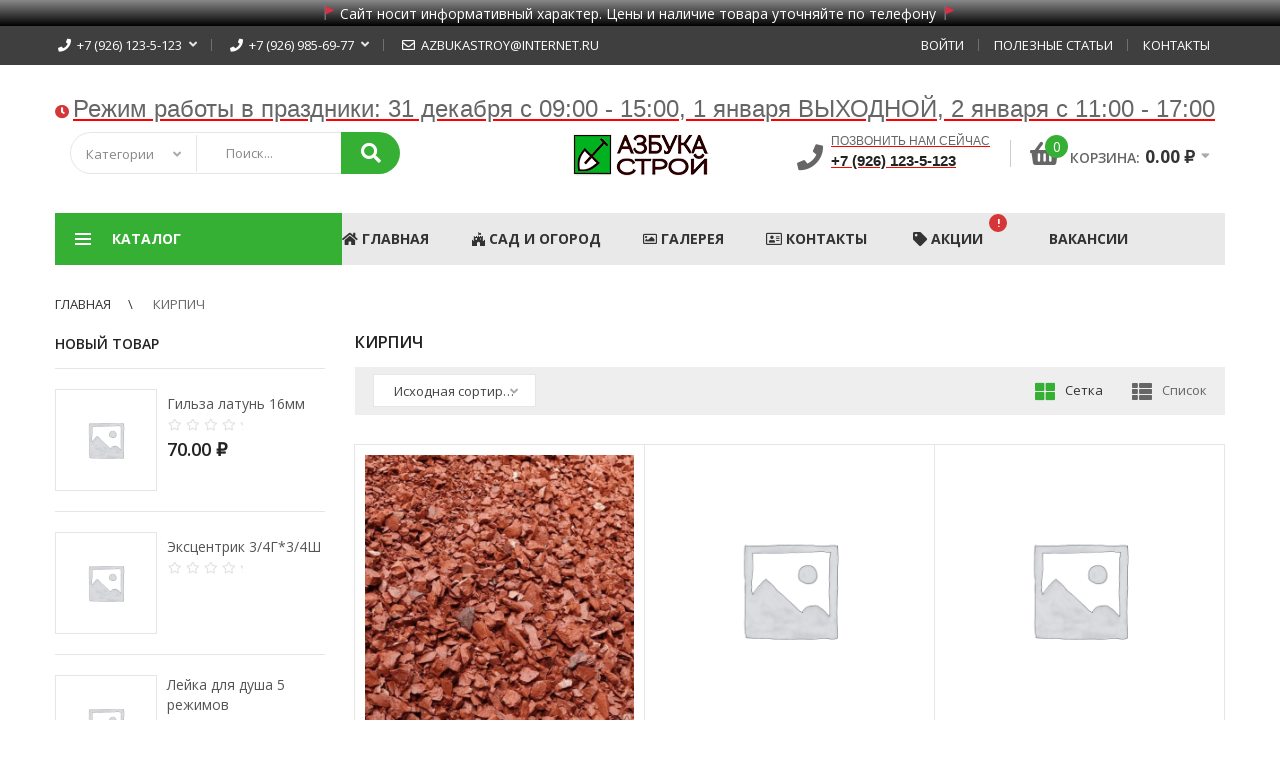

--- FILE ---
content_type: text/html; charset=UTF-8
request_url: https://azbukastroy.info/product-category/%D0%BA%D0%B8%D1%80%D0%BF%D0%B8%D1%87-2/
body_size: 185721
content:
<!DOCTYPE html>
<html lang="ru-RU" class="no-js">
<head>

<!-- Yandex.RTB -->
<script>window.yaContextCb=window.yaContextCb||[]</script>
<script src="https://yandex.ru/ads/system/context.js" async></script>

    <meta charset="UTF-8" />
    <meta name="viewport" content="width=device-width, initial-scale=1" />
    <link rel="profile" href="https://gmpg.org/xfn/11" />
    <link rel="pingback" href="https://azbukastroy.info/xmlrpc.php" />
	<title>Кирпич &#8211; azbukastroy</title>
<meta name='robots' content='max-image-preview:large' />
<link rel='dns-prefetch' href='//use.fontawesome.com' />
<link rel="alternate" type="application/rss+xml" title="azbukastroy &raquo; Лента" href="https://azbukastroy.info/feed/" />
<link rel="alternate" type="application/rss+xml" title="azbukastroy &raquo; Лента элемента Кирпич таксономии Категория" href="https://azbukastroy.info/product-category/%d0%ba%d0%b8%d1%80%d0%bf%d0%b8%d1%87-2/feed/" />
<script type="text/javascript">
window._wpemojiSettings = {"baseUrl":"https:\/\/s.w.org\/images\/core\/emoji\/14.0.0\/72x72\/","ext":".png","svgUrl":"https:\/\/s.w.org\/images\/core\/emoji\/14.0.0\/svg\/","svgExt":".svg","source":{"concatemoji":"https:\/\/azbukastroy.info\/wp-includes\/js\/wp-emoji-release.min.js?ver=6.3.7"}};
/*! This file is auto-generated */
!function(i,n){var o,s,e;function c(e){try{var t={supportTests:e,timestamp:(new Date).valueOf()};sessionStorage.setItem(o,JSON.stringify(t))}catch(e){}}function p(e,t,n){e.clearRect(0,0,e.canvas.width,e.canvas.height),e.fillText(t,0,0);var t=new Uint32Array(e.getImageData(0,0,e.canvas.width,e.canvas.height).data),r=(e.clearRect(0,0,e.canvas.width,e.canvas.height),e.fillText(n,0,0),new Uint32Array(e.getImageData(0,0,e.canvas.width,e.canvas.height).data));return t.every(function(e,t){return e===r[t]})}function u(e,t,n){switch(t){case"flag":return n(e,"\ud83c\udff3\ufe0f\u200d\u26a7\ufe0f","\ud83c\udff3\ufe0f\u200b\u26a7\ufe0f")?!1:!n(e,"\ud83c\uddfa\ud83c\uddf3","\ud83c\uddfa\u200b\ud83c\uddf3")&&!n(e,"\ud83c\udff4\udb40\udc67\udb40\udc62\udb40\udc65\udb40\udc6e\udb40\udc67\udb40\udc7f","\ud83c\udff4\u200b\udb40\udc67\u200b\udb40\udc62\u200b\udb40\udc65\u200b\udb40\udc6e\u200b\udb40\udc67\u200b\udb40\udc7f");case"emoji":return!n(e,"\ud83e\udef1\ud83c\udffb\u200d\ud83e\udef2\ud83c\udfff","\ud83e\udef1\ud83c\udffb\u200b\ud83e\udef2\ud83c\udfff")}return!1}function f(e,t,n){var r="undefined"!=typeof WorkerGlobalScope&&self instanceof WorkerGlobalScope?new OffscreenCanvas(300,150):i.createElement("canvas"),a=r.getContext("2d",{willReadFrequently:!0}),o=(a.textBaseline="top",a.font="600 32px Arial",{});return e.forEach(function(e){o[e]=t(a,e,n)}),o}function t(e){var t=i.createElement("script");t.src=e,t.defer=!0,i.head.appendChild(t)}"undefined"!=typeof Promise&&(o="wpEmojiSettingsSupports",s=["flag","emoji"],n.supports={everything:!0,everythingExceptFlag:!0},e=new Promise(function(e){i.addEventListener("DOMContentLoaded",e,{once:!0})}),new Promise(function(t){var n=function(){try{var e=JSON.parse(sessionStorage.getItem(o));if("object"==typeof e&&"number"==typeof e.timestamp&&(new Date).valueOf()<e.timestamp+604800&&"object"==typeof e.supportTests)return e.supportTests}catch(e){}return null}();if(!n){if("undefined"!=typeof Worker&&"undefined"!=typeof OffscreenCanvas&&"undefined"!=typeof URL&&URL.createObjectURL&&"undefined"!=typeof Blob)try{var e="postMessage("+f.toString()+"("+[JSON.stringify(s),u.toString(),p.toString()].join(",")+"));",r=new Blob([e],{type:"text/javascript"}),a=new Worker(URL.createObjectURL(r),{name:"wpTestEmojiSupports"});return void(a.onmessage=function(e){c(n=e.data),a.terminate(),t(n)})}catch(e){}c(n=f(s,u,p))}t(n)}).then(function(e){for(var t in e)n.supports[t]=e[t],n.supports.everything=n.supports.everything&&n.supports[t],"flag"!==t&&(n.supports.everythingExceptFlag=n.supports.everythingExceptFlag&&n.supports[t]);n.supports.everythingExceptFlag=n.supports.everythingExceptFlag&&!n.supports.flag,n.DOMReady=!1,n.readyCallback=function(){n.DOMReady=!0}}).then(function(){return e}).then(function(){var e;n.supports.everything||(n.readyCallback(),(e=n.source||{}).concatemoji?t(e.concatemoji):e.wpemoji&&e.twemoji&&(t(e.twemoji),t(e.wpemoji)))}))}((window,document),window._wpemojiSettings);
</script>
<style type="text/css">
img.wp-smiley,
img.emoji {
	display: inline !important;
	border: none !important;
	box-shadow: none !important;
	height: 1em !important;
	width: 1em !important;
	margin: 0 0.07em !important;
	vertical-align: -0.1em !important;
	background: none !important;
	padding: 0 !important;
}
</style>
	<link rel='stylesheet' id='wp-block-library-css' href='https://azbukastroy.info/wp-includes/css/dist/block-library/style.min.css?ver=6.3.7' type='text/css' media='all' />
<style id='wp-block-library-theme-inline-css' type='text/css'>
.wp-block-audio figcaption{color:#555;font-size:13px;text-align:center}.is-dark-theme .wp-block-audio figcaption{color:hsla(0,0%,100%,.65)}.wp-block-audio{margin:0 0 1em}.wp-block-code{border:1px solid #ccc;border-radius:4px;font-family:Menlo,Consolas,monaco,monospace;padding:.8em 1em}.wp-block-embed figcaption{color:#555;font-size:13px;text-align:center}.is-dark-theme .wp-block-embed figcaption{color:hsla(0,0%,100%,.65)}.wp-block-embed{margin:0 0 1em}.blocks-gallery-caption{color:#555;font-size:13px;text-align:center}.is-dark-theme .blocks-gallery-caption{color:hsla(0,0%,100%,.65)}.wp-block-image figcaption{color:#555;font-size:13px;text-align:center}.is-dark-theme .wp-block-image figcaption{color:hsla(0,0%,100%,.65)}.wp-block-image{margin:0 0 1em}.wp-block-pullquote{border-bottom:4px solid;border-top:4px solid;color:currentColor;margin-bottom:1.75em}.wp-block-pullquote cite,.wp-block-pullquote footer,.wp-block-pullquote__citation{color:currentColor;font-size:.8125em;font-style:normal;text-transform:uppercase}.wp-block-quote{border-left:.25em solid;margin:0 0 1.75em;padding-left:1em}.wp-block-quote cite,.wp-block-quote footer{color:currentColor;font-size:.8125em;font-style:normal;position:relative}.wp-block-quote.has-text-align-right{border-left:none;border-right:.25em solid;padding-left:0;padding-right:1em}.wp-block-quote.has-text-align-center{border:none;padding-left:0}.wp-block-quote.is-large,.wp-block-quote.is-style-large,.wp-block-quote.is-style-plain{border:none}.wp-block-search .wp-block-search__label{font-weight:700}.wp-block-search__button{border:1px solid #ccc;padding:.375em .625em}:where(.wp-block-group.has-background){padding:1.25em 2.375em}.wp-block-separator.has-css-opacity{opacity:.4}.wp-block-separator{border:none;border-bottom:2px solid;margin-left:auto;margin-right:auto}.wp-block-separator.has-alpha-channel-opacity{opacity:1}.wp-block-separator:not(.is-style-wide):not(.is-style-dots){width:100px}.wp-block-separator.has-background:not(.is-style-dots){border-bottom:none;height:1px}.wp-block-separator.has-background:not(.is-style-wide):not(.is-style-dots){height:2px}.wp-block-table{margin:0 0 1em}.wp-block-table td,.wp-block-table th{word-break:normal}.wp-block-table figcaption{color:#555;font-size:13px;text-align:center}.is-dark-theme .wp-block-table figcaption{color:hsla(0,0%,100%,.65)}.wp-block-video figcaption{color:#555;font-size:13px;text-align:center}.is-dark-theme .wp-block-video figcaption{color:hsla(0,0%,100%,.65)}.wp-block-video{margin:0 0 1em}.wp-block-template-part.has-background{margin-bottom:0;margin-top:0;padding:1.25em 2.375em}
</style>
<link rel='stylesheet' id='wc-blocks-style-css' href='https://azbukastroy.info/wp-content/plugins/woocommerce/packages/woocommerce-blocks/build/wc-blocks.css?ver=10.6.5' type='text/css' media='all' />
<link rel='stylesheet' id='wc-blocks-style-active-filters-css' href='https://azbukastroy.info/wp-content/plugins/woocommerce/packages/woocommerce-blocks/build/active-filters.css?ver=10.6.5' type='text/css' media='all' />
<link rel='stylesheet' id='wc-blocks-style-add-to-cart-form-css' href='https://azbukastroy.info/wp-content/plugins/woocommerce/packages/woocommerce-blocks/build/add-to-cart-form.css?ver=10.6.5' type='text/css' media='all' />
<link rel='stylesheet' id='wc-blocks-packages-style-css' href='https://azbukastroy.info/wp-content/plugins/woocommerce/packages/woocommerce-blocks/build/packages-style.css?ver=10.6.5' type='text/css' media='all' />
<link rel='stylesheet' id='wc-blocks-style-all-products-css' href='https://azbukastroy.info/wp-content/plugins/woocommerce/packages/woocommerce-blocks/build/all-products.css?ver=10.6.5' type='text/css' media='all' />
<link rel='stylesheet' id='wc-blocks-style-all-reviews-css' href='https://azbukastroy.info/wp-content/plugins/woocommerce/packages/woocommerce-blocks/build/all-reviews.css?ver=10.6.5' type='text/css' media='all' />
<link rel='stylesheet' id='wc-blocks-style-attribute-filter-css' href='https://azbukastroy.info/wp-content/plugins/woocommerce/packages/woocommerce-blocks/build/attribute-filter.css?ver=10.6.5' type='text/css' media='all' />
<link rel='stylesheet' id='wc-blocks-style-breadcrumbs-css' href='https://azbukastroy.info/wp-content/plugins/woocommerce/packages/woocommerce-blocks/build/breadcrumbs.css?ver=10.6.5' type='text/css' media='all' />
<link rel='stylesheet' id='wc-blocks-style-catalog-sorting-css' href='https://azbukastroy.info/wp-content/plugins/woocommerce/packages/woocommerce-blocks/build/catalog-sorting.css?ver=10.6.5' type='text/css' media='all' />
<link rel='stylesheet' id='wc-blocks-style-customer-account-css' href='https://azbukastroy.info/wp-content/plugins/woocommerce/packages/woocommerce-blocks/build/customer-account.css?ver=10.6.5' type='text/css' media='all' />
<link rel='stylesheet' id='wc-blocks-style-featured-category-css' href='https://azbukastroy.info/wp-content/plugins/woocommerce/packages/woocommerce-blocks/build/featured-category.css?ver=10.6.5' type='text/css' media='all' />
<link rel='stylesheet' id='wc-blocks-style-featured-product-css' href='https://azbukastroy.info/wp-content/plugins/woocommerce/packages/woocommerce-blocks/build/featured-product.css?ver=10.6.5' type='text/css' media='all' />
<link rel='stylesheet' id='wc-blocks-style-mini-cart-css' href='https://azbukastroy.info/wp-content/plugins/woocommerce/packages/woocommerce-blocks/build/mini-cart.css?ver=10.6.5' type='text/css' media='all' />
<link rel='stylesheet' id='wc-blocks-style-price-filter-css' href='https://azbukastroy.info/wp-content/plugins/woocommerce/packages/woocommerce-blocks/build/price-filter.css?ver=10.6.5' type='text/css' media='all' />
<link rel='stylesheet' id='wc-blocks-style-product-add-to-cart-css' href='https://azbukastroy.info/wp-content/plugins/woocommerce/packages/woocommerce-blocks/build/product-add-to-cart.css?ver=10.6.5' type='text/css' media='all' />
<link rel='stylesheet' id='wc-blocks-style-product-button-css' href='https://azbukastroy.info/wp-content/plugins/woocommerce/packages/woocommerce-blocks/build/product-button.css?ver=10.6.5' type='text/css' media='all' />
<link rel='stylesheet' id='wc-blocks-style-product-categories-css' href='https://azbukastroy.info/wp-content/plugins/woocommerce/packages/woocommerce-blocks/build/product-categories.css?ver=10.6.5' type='text/css' media='all' />
<link rel='stylesheet' id='wc-blocks-style-product-image-css' href='https://azbukastroy.info/wp-content/plugins/woocommerce/packages/woocommerce-blocks/build/product-image.css?ver=10.6.5' type='text/css' media='all' />
<link rel='stylesheet' id='wc-blocks-style-product-image-gallery-css' href='https://azbukastroy.info/wp-content/plugins/woocommerce/packages/woocommerce-blocks/build/product-image-gallery.css?ver=10.6.5' type='text/css' media='all' />
<link rel='stylesheet' id='wc-blocks-style-product-query-css' href='https://azbukastroy.info/wp-content/plugins/woocommerce/packages/woocommerce-blocks/build/product-query.css?ver=10.6.5' type='text/css' media='all' />
<link rel='stylesheet' id='wc-blocks-style-product-results-count-css' href='https://azbukastroy.info/wp-content/plugins/woocommerce/packages/woocommerce-blocks/build/product-results-count.css?ver=10.6.5' type='text/css' media='all' />
<link rel='stylesheet' id='wc-blocks-style-product-reviews-css' href='https://azbukastroy.info/wp-content/plugins/woocommerce/packages/woocommerce-blocks/build/product-reviews.css?ver=10.6.5' type='text/css' media='all' />
<link rel='stylesheet' id='wc-blocks-style-product-sale-badge-css' href='https://azbukastroy.info/wp-content/plugins/woocommerce/packages/woocommerce-blocks/build/product-sale-badge.css?ver=10.6.5' type='text/css' media='all' />
<link rel='stylesheet' id='wc-blocks-style-product-search-css' href='https://azbukastroy.info/wp-content/plugins/woocommerce/packages/woocommerce-blocks/build/product-search.css?ver=10.6.5' type='text/css' media='all' />
<link rel='stylesheet' id='wc-blocks-style-product-sku-css' href='https://azbukastroy.info/wp-content/plugins/woocommerce/packages/woocommerce-blocks/build/product-sku.css?ver=10.6.5' type='text/css' media='all' />
<link rel='stylesheet' id='wc-blocks-style-product-stock-indicator-css' href='https://azbukastroy.info/wp-content/plugins/woocommerce/packages/woocommerce-blocks/build/product-stock-indicator.css?ver=10.6.5' type='text/css' media='all' />
<link rel='stylesheet' id='wc-blocks-style-product-summary-css' href='https://azbukastroy.info/wp-content/plugins/woocommerce/packages/woocommerce-blocks/build/product-summary.css?ver=10.6.5' type='text/css' media='all' />
<link rel='stylesheet' id='wc-blocks-style-product-title-css' href='https://azbukastroy.info/wp-content/plugins/woocommerce/packages/woocommerce-blocks/build/product-title.css?ver=10.6.5' type='text/css' media='all' />
<link rel='stylesheet' id='wc-blocks-style-rating-filter-css' href='https://azbukastroy.info/wp-content/plugins/woocommerce/packages/woocommerce-blocks/build/rating-filter.css?ver=10.6.5' type='text/css' media='all' />
<link rel='stylesheet' id='wc-blocks-style-reviews-by-category-css' href='https://azbukastroy.info/wp-content/plugins/woocommerce/packages/woocommerce-blocks/build/reviews-by-category.css?ver=10.6.5' type='text/css' media='all' />
<link rel='stylesheet' id='wc-blocks-style-reviews-by-product-css' href='https://azbukastroy.info/wp-content/plugins/woocommerce/packages/woocommerce-blocks/build/reviews-by-product.css?ver=10.6.5' type='text/css' media='all' />
<link rel='stylesheet' id='wc-blocks-style-product-details-css' href='https://azbukastroy.info/wp-content/plugins/woocommerce/packages/woocommerce-blocks/build/product-details.css?ver=10.6.5' type='text/css' media='all' />
<link rel='stylesheet' id='wc-blocks-style-single-product-css' href='https://azbukastroy.info/wp-content/plugins/woocommerce/packages/woocommerce-blocks/build/single-product.css?ver=10.6.5' type='text/css' media='all' />
<link rel='stylesheet' id='wc-blocks-style-stock-filter-css' href='https://azbukastroy.info/wp-content/plugins/woocommerce/packages/woocommerce-blocks/build/stock-filter.css?ver=10.6.5' type='text/css' media='all' />
<link rel='stylesheet' id='wc-blocks-style-cart-css' href='https://azbukastroy.info/wp-content/plugins/woocommerce/packages/woocommerce-blocks/build/cart.css?ver=10.6.5' type='text/css' media='all' />
<link rel='stylesheet' id='wc-blocks-style-checkout-css' href='https://azbukastroy.info/wp-content/plugins/woocommerce/packages/woocommerce-blocks/build/checkout.css?ver=10.6.5' type='text/css' media='all' />
<link rel='stylesheet' id='wc-blocks-style-mini-cart-contents-css' href='https://azbukastroy.info/wp-content/plugins/woocommerce/packages/woocommerce-blocks/build/mini-cart-contents.css?ver=10.6.5' type='text/css' media='all' />
<style id='classic-theme-styles-inline-css' type='text/css'>
/*! This file is auto-generated */
.wp-block-button__link{color:#fff;background-color:#32373c;border-radius:9999px;box-shadow:none;text-decoration:none;padding:calc(.667em + 2px) calc(1.333em + 2px);font-size:1.125em}.wp-block-file__button{background:#32373c;color:#fff;text-decoration:none}
</style>
<style id='global-styles-inline-css' type='text/css'>
body{--wp--preset--color--black: #000000;--wp--preset--color--cyan-bluish-gray: #abb8c3;--wp--preset--color--white: #ffffff;--wp--preset--color--pale-pink: #f78da7;--wp--preset--color--vivid-red: #cf2e2e;--wp--preset--color--luminous-vivid-orange: #ff6900;--wp--preset--color--luminous-vivid-amber: #fcb900;--wp--preset--color--light-green-cyan: #7bdcb5;--wp--preset--color--vivid-green-cyan: #00d084;--wp--preset--color--pale-cyan-blue: #8ed1fc;--wp--preset--color--vivid-cyan-blue: #0693e3;--wp--preset--color--vivid-purple: #9b51e0;--wp--preset--gradient--vivid-cyan-blue-to-vivid-purple: linear-gradient(135deg,rgba(6,147,227,1) 0%,rgb(155,81,224) 100%);--wp--preset--gradient--light-green-cyan-to-vivid-green-cyan: linear-gradient(135deg,rgb(122,220,180) 0%,rgb(0,208,130) 100%);--wp--preset--gradient--luminous-vivid-amber-to-luminous-vivid-orange: linear-gradient(135deg,rgba(252,185,0,1) 0%,rgba(255,105,0,1) 100%);--wp--preset--gradient--luminous-vivid-orange-to-vivid-red: linear-gradient(135deg,rgba(255,105,0,1) 0%,rgb(207,46,46) 100%);--wp--preset--gradient--very-light-gray-to-cyan-bluish-gray: linear-gradient(135deg,rgb(238,238,238) 0%,rgb(169,184,195) 100%);--wp--preset--gradient--cool-to-warm-spectrum: linear-gradient(135deg,rgb(74,234,220) 0%,rgb(151,120,209) 20%,rgb(207,42,186) 40%,rgb(238,44,130) 60%,rgb(251,105,98) 80%,rgb(254,248,76) 100%);--wp--preset--gradient--blush-light-purple: linear-gradient(135deg,rgb(255,206,236) 0%,rgb(152,150,240) 100%);--wp--preset--gradient--blush-bordeaux: linear-gradient(135deg,rgb(254,205,165) 0%,rgb(254,45,45) 50%,rgb(107,0,62) 100%);--wp--preset--gradient--luminous-dusk: linear-gradient(135deg,rgb(255,203,112) 0%,rgb(199,81,192) 50%,rgb(65,88,208) 100%);--wp--preset--gradient--pale-ocean: linear-gradient(135deg,rgb(255,245,203) 0%,rgb(182,227,212) 50%,rgb(51,167,181) 100%);--wp--preset--gradient--electric-grass: linear-gradient(135deg,rgb(202,248,128) 0%,rgb(113,206,126) 100%);--wp--preset--gradient--midnight: linear-gradient(135deg,rgb(2,3,129) 0%,rgb(40,116,252) 100%);--wp--preset--font-size--small: 13px;--wp--preset--font-size--medium: 20px;--wp--preset--font-size--large: 36px;--wp--preset--font-size--x-large: 42px;--wp--preset--spacing--20: 0.44rem;--wp--preset--spacing--30: 0.67rem;--wp--preset--spacing--40: 1rem;--wp--preset--spacing--50: 1.5rem;--wp--preset--spacing--60: 2.25rem;--wp--preset--spacing--70: 3.38rem;--wp--preset--spacing--80: 5.06rem;--wp--preset--shadow--natural: 6px 6px 9px rgba(0, 0, 0, 0.2);--wp--preset--shadow--deep: 12px 12px 50px rgba(0, 0, 0, 0.4);--wp--preset--shadow--sharp: 6px 6px 0px rgba(0, 0, 0, 0.2);--wp--preset--shadow--outlined: 6px 6px 0px -3px rgba(255, 255, 255, 1), 6px 6px rgba(0, 0, 0, 1);--wp--preset--shadow--crisp: 6px 6px 0px rgba(0, 0, 0, 1);}:where(.is-layout-flex){gap: 0.5em;}:where(.is-layout-grid){gap: 0.5em;}body .is-layout-flow > .alignleft{float: left;margin-inline-start: 0;margin-inline-end: 2em;}body .is-layout-flow > .alignright{float: right;margin-inline-start: 2em;margin-inline-end: 0;}body .is-layout-flow > .aligncenter{margin-left: auto !important;margin-right: auto !important;}body .is-layout-constrained > .alignleft{float: left;margin-inline-start: 0;margin-inline-end: 2em;}body .is-layout-constrained > .alignright{float: right;margin-inline-start: 2em;margin-inline-end: 0;}body .is-layout-constrained > .aligncenter{margin-left: auto !important;margin-right: auto !important;}body .is-layout-constrained > :where(:not(.alignleft):not(.alignright):not(.alignfull)){max-width: var(--wp--style--global--content-size);margin-left: auto !important;margin-right: auto !important;}body .is-layout-constrained > .alignwide{max-width: var(--wp--style--global--wide-size);}body .is-layout-flex{display: flex;}body .is-layout-flex{flex-wrap: wrap;align-items: center;}body .is-layout-flex > *{margin: 0;}body .is-layout-grid{display: grid;}body .is-layout-grid > *{margin: 0;}:where(.wp-block-columns.is-layout-flex){gap: 2em;}:where(.wp-block-columns.is-layout-grid){gap: 2em;}:where(.wp-block-post-template.is-layout-flex){gap: 1.25em;}:where(.wp-block-post-template.is-layout-grid){gap: 1.25em;}.has-black-color{color: var(--wp--preset--color--black) !important;}.has-cyan-bluish-gray-color{color: var(--wp--preset--color--cyan-bluish-gray) !important;}.has-white-color{color: var(--wp--preset--color--white) !important;}.has-pale-pink-color{color: var(--wp--preset--color--pale-pink) !important;}.has-vivid-red-color{color: var(--wp--preset--color--vivid-red) !important;}.has-luminous-vivid-orange-color{color: var(--wp--preset--color--luminous-vivid-orange) !important;}.has-luminous-vivid-amber-color{color: var(--wp--preset--color--luminous-vivid-amber) !important;}.has-light-green-cyan-color{color: var(--wp--preset--color--light-green-cyan) !important;}.has-vivid-green-cyan-color{color: var(--wp--preset--color--vivid-green-cyan) !important;}.has-pale-cyan-blue-color{color: var(--wp--preset--color--pale-cyan-blue) !important;}.has-vivid-cyan-blue-color{color: var(--wp--preset--color--vivid-cyan-blue) !important;}.has-vivid-purple-color{color: var(--wp--preset--color--vivid-purple) !important;}.has-black-background-color{background-color: var(--wp--preset--color--black) !important;}.has-cyan-bluish-gray-background-color{background-color: var(--wp--preset--color--cyan-bluish-gray) !important;}.has-white-background-color{background-color: var(--wp--preset--color--white) !important;}.has-pale-pink-background-color{background-color: var(--wp--preset--color--pale-pink) !important;}.has-vivid-red-background-color{background-color: var(--wp--preset--color--vivid-red) !important;}.has-luminous-vivid-orange-background-color{background-color: var(--wp--preset--color--luminous-vivid-orange) !important;}.has-luminous-vivid-amber-background-color{background-color: var(--wp--preset--color--luminous-vivid-amber) !important;}.has-light-green-cyan-background-color{background-color: var(--wp--preset--color--light-green-cyan) !important;}.has-vivid-green-cyan-background-color{background-color: var(--wp--preset--color--vivid-green-cyan) !important;}.has-pale-cyan-blue-background-color{background-color: var(--wp--preset--color--pale-cyan-blue) !important;}.has-vivid-cyan-blue-background-color{background-color: var(--wp--preset--color--vivid-cyan-blue) !important;}.has-vivid-purple-background-color{background-color: var(--wp--preset--color--vivid-purple) !important;}.has-black-border-color{border-color: var(--wp--preset--color--black) !important;}.has-cyan-bluish-gray-border-color{border-color: var(--wp--preset--color--cyan-bluish-gray) !important;}.has-white-border-color{border-color: var(--wp--preset--color--white) !important;}.has-pale-pink-border-color{border-color: var(--wp--preset--color--pale-pink) !important;}.has-vivid-red-border-color{border-color: var(--wp--preset--color--vivid-red) !important;}.has-luminous-vivid-orange-border-color{border-color: var(--wp--preset--color--luminous-vivid-orange) !important;}.has-luminous-vivid-amber-border-color{border-color: var(--wp--preset--color--luminous-vivid-amber) !important;}.has-light-green-cyan-border-color{border-color: var(--wp--preset--color--light-green-cyan) !important;}.has-vivid-green-cyan-border-color{border-color: var(--wp--preset--color--vivid-green-cyan) !important;}.has-pale-cyan-blue-border-color{border-color: var(--wp--preset--color--pale-cyan-blue) !important;}.has-vivid-cyan-blue-border-color{border-color: var(--wp--preset--color--vivid-cyan-blue) !important;}.has-vivid-purple-border-color{border-color: var(--wp--preset--color--vivid-purple) !important;}.has-vivid-cyan-blue-to-vivid-purple-gradient-background{background: var(--wp--preset--gradient--vivid-cyan-blue-to-vivid-purple) !important;}.has-light-green-cyan-to-vivid-green-cyan-gradient-background{background: var(--wp--preset--gradient--light-green-cyan-to-vivid-green-cyan) !important;}.has-luminous-vivid-amber-to-luminous-vivid-orange-gradient-background{background: var(--wp--preset--gradient--luminous-vivid-amber-to-luminous-vivid-orange) !important;}.has-luminous-vivid-orange-to-vivid-red-gradient-background{background: var(--wp--preset--gradient--luminous-vivid-orange-to-vivid-red) !important;}.has-very-light-gray-to-cyan-bluish-gray-gradient-background{background: var(--wp--preset--gradient--very-light-gray-to-cyan-bluish-gray) !important;}.has-cool-to-warm-spectrum-gradient-background{background: var(--wp--preset--gradient--cool-to-warm-spectrum) !important;}.has-blush-light-purple-gradient-background{background: var(--wp--preset--gradient--blush-light-purple) !important;}.has-blush-bordeaux-gradient-background{background: var(--wp--preset--gradient--blush-bordeaux) !important;}.has-luminous-dusk-gradient-background{background: var(--wp--preset--gradient--luminous-dusk) !important;}.has-pale-ocean-gradient-background{background: var(--wp--preset--gradient--pale-ocean) !important;}.has-electric-grass-gradient-background{background: var(--wp--preset--gradient--electric-grass) !important;}.has-midnight-gradient-background{background: var(--wp--preset--gradient--midnight) !important;}.has-small-font-size{font-size: var(--wp--preset--font-size--small) !important;}.has-medium-font-size{font-size: var(--wp--preset--font-size--medium) !important;}.has-large-font-size{font-size: var(--wp--preset--font-size--large) !important;}.has-x-large-font-size{font-size: var(--wp--preset--font-size--x-large) !important;}
.wp-block-navigation a:where(:not(.wp-element-button)){color: inherit;}
:where(.wp-block-post-template.is-layout-flex){gap: 1.25em;}:where(.wp-block-post-template.is-layout-grid){gap: 1.25em;}
:where(.wp-block-columns.is-layout-flex){gap: 2em;}:where(.wp-block-columns.is-layout-grid){gap: 2em;}
.wp-block-pullquote{font-size: 1.5em;line-height: 1.6;}
</style>
<link rel='stylesheet' id='telegram-btn-style-css' href='https://azbukastroy.info/wp-content/plugins/contact-for-telegram/Front/css/styles.css?ver=6.3.7' type='text/css' media='all' />
<link rel='stylesheet' id='contact-form-7-css' href='https://azbukastroy.info/wp-content/plugins/contact-form-7/includes/css/styles.css?ver=5.5.2' type='text/css' media='all' />
<link rel='stylesheet' id='simply-gallery-block-frontend-css' href='https://azbukastroy.info/wp-content/plugins/simply-gallery-block/blocks/blocks.uni.css?ver=2.2.6' type='text/css' media='all' />
<style id='woocommerce-inline-inline-css' type='text/css'>
.woocommerce form .form-row .required { visibility: visible; }
</style>
<link rel='stylesheet' id='fontawesome-css-4-css' href='https://azbukastroy.info/wp-content/plugins/wp-font-awesome/font-awesome/css/font-awesome.min.css?ver=1.7.7' type='text/css' media='all' />
<link rel='stylesheet' id='fontawesome-css-5-css' href='https://azbukastroy.info/wp-content/plugins/wp-font-awesome/font-awesome/css/fontawesome-all.min.css?ver=1.7.7' type='text/css' media='all' />
<link rel='stylesheet' id='wpfront-notification-bar-css' href='https://azbukastroy.info/wp-content/plugins/wpfront-notification-bar/css/wpfront-notification-bar.min.css?ver=2.3.0.102911' type='text/css' media='all' />
<link rel='stylesheet' id='yith_wcbm_badge_style-css' href='https://azbukastroy.info/wp-content/plugins/yith-woocommerce-badges-management/assets/css/frontend.css?ver=2.5.0' type='text/css' media='all' />
<style id='yith_wcbm_badge_style-inline-css' type='text/css'>
.yith-wcbm-badge.yith-wcbm-badge-image.yith-wcbm-badge-130936 {
				top: 0; right: 0; 
				
				-ms-transform: ; 
				-webkit-transform: ; 
				transform: ;
				padding: 0px 0px 0px 0px;
				
			}
</style>
<link rel='stylesheet' id='yith-gfont-open-sans-css' href='https://azbukastroy.info/wp-content/plugins/yith-woocommerce-badges-management/assets/fonts/open-sans/style.css?ver=2.5.0' type='text/css' media='all' />
<link rel='stylesheet' id='jquery-colorbox-css' href='https://azbukastroy.info/wp-content/plugins/yith-woocommerce-compare/assets/css/colorbox.css?ver=1.4.21' type='text/css' media='all' />
<link rel='stylesheet' id='yith-quick-view-css' href='https://azbukastroy.info/wp-content/plugins/yith-woocommerce-quick-view/assets/css/yith-quick-view.css?ver=1.9.0' type='text/css' media='all' />
<style id='yith-quick-view-inline-css' type='text/css'>

				#yith-quick-view-modal .yith-wcqv-main{background:#ffffff;}
				#yith-quick-view-close{color:#cdcdcd;}
				#yith-quick-view-close:hover{color:#ff0000;}
</style>
<link rel='stylesheet' id='pcdfwoo_style-css' href='https://azbukastroy.info/wp-content/plugins/product-categories-designs-for-woocommerce/assets/css/slick.css?ver=1.3.1' type='text/css' media='all' />
<link rel='stylesheet' id='slick-css' href='https://azbukastroy.info/wp-content/themes/techone/css/slick.min.css?ver=1.0.1' type='text/css' media='all' />
<link rel='stylesheet' id='techone-lib-css' href='https://azbukastroy.info/wp-content/themes/techone/css/lib.min.css?ver=1.0.1' type='text/css' media='all' />
<link rel='stylesheet' id='techone-icon-css' href='https://azbukastroy.info/wp-content/themes/techone/css/icons.min.css?ver=1.0.1' type='text/css' media='all' />
<link rel='stylesheet' id='techone-googlefonts-css' href='https://fonts.googleapis.com/css?family=Open+Sans%3A300%2C300i%2C400%2C400i%2C600%2C600i%2C700%2C700i%2C800%2C800i%7CRoboto%3A400%2C500%7CLato%3A400%2C400i%2C700%2C700i%2C900%2C900i%7CRubik%26display%3Dswap&#038;subset=latin%2Clatin-ext' type='text/css' media='all' />
<link rel='stylesheet' id='techone-style-css' href='https://azbukastroy.info/wp-content/themes/techone/css/style.min.css?ver=1.5.7' type='text/css' media='all' />
<style id='techone-style-inline-css' type='text/css'>
 body{ background-color:#FFFFFF; } .btn-main-color, .single-banner__layout10 .btn-banner:hover::after, .product-inner.style15 .product-info .button.product_type_simple, .product-inner.style15 .product-info .button.product_type_variable, .product-inner.style15 .product-info .button.product_type_external, .product-inner.style15 .product-info .button.product_type_grouped, .techone-available-counter .available-track .process, .add_to_cart_button, .added_to_cart, .product_type_simple, .product_type_external, .product_type_grouped, .techone-button:hover, .product-item.style18 .group-button .add_to_cart_button:hover, .product-item.style18 .group-button .added_to_cart:hover, .product-item.style18 .group-button .product_type_simple:hover, .product-item.style18 .group-button .product_type_external:hover, .product-item.style18 .group-button .product_type_grouped:hover, .product-item.style19 .product-info .add_to_cart_button:hover, .product-item.style19 .product-info .added_to_cart:hover, .product-item.style19 .product-info .product_type_simple:hover, .product-item.style19 .product-info .product_type_external:hover, .product-item.style19 .product-info .product_type_grouped:hover, .product-item.style20 .product-info .add_to_cart_button:hover, .product-item.style20 .product-info .added_to_cart:hover, .product-item.style20 .product-info .product_type_simple:hover, .product-item.style20 .product-info .product_type_external:hover, .product-item.style20 .product-info .product_type_grouped:hover, .product-item.style22 .product-info .add_to_cart_button:hover, .product-item.style22 .product-info .added_to_cart:hover, .product-item.style22 .product-info .product_type_simple:hover, .product-item.style22 .product-info .product_type_external:hover, .product-item.style22 .product-info .product_type_grouped:hover, .product-item.style23 .product-info .add_to_cart_button:hover, .product-item.style23 .product-info .added_to_cart:hover, .product-item.style23 .product-info .product_type_simple:hover, .product-item.style23 .product-info .product_type_external:hover, .product-item.style23 .product-info .product_type_grouped:hover, .single-banner__layout27 .btn-primary{ background-color:#35B035; } .product-item.style18 .group-button .add_to_cart_button:hover, .product-item.style18 .group-button .added_to_cart:hover, .product-item.style18 .group-button .product_type_simple:hover, .product-item.style18 .group-button .product_type_external:hover, .product-item.style18 .group-button .product_type_grouped:hover, .product-item.style19 .product-info .add_to_cart_button:hover, .product-item.style19 .product-info .added_to_cart:hover, .product-item.style19 .product-info .product_type_simple:hover, .product-item.style19 .product-info .product_type_external:hover, .product-item.style19 .product-info .product_type_grouped:hover, .product-item.style22 .product-info .add_to_cart_button:hover, .product-item.style22 .product-info .added_to_cart:hover, .product-item.style22 .product-info .product_type_simple:hover, .product-item.style22 .product-info .product_type_external:hover, .product-item.style22 .product-info .product_type_grouped:hover .product-item.style23 .product-info .add_to_cart_button:hover, .product-item.style23 .product-info .added_to_cart:hover, .product-item.style23 .product-info .product_type_simple:hover, .product-item.style23 .product-info .product_type_external:hover, .product-item.style23 .product-info .product_type_grouped:hover .product-item.style20 .product-info .add_to_cart_button:hover, .product-item.style20 .product-info .added_to_cart:hover, .product-item.style20 .product-info .product_type_simple:hover, .product-item.style20 .product-info .product_type_external:hover, .product-item.style20 .product-info .product_type_grouped:hover{ border-color:#35B035; } .header-thirteen .header-nav, .header-thirteen .sticky-wrapper.is-sticky .header-sticky, .product-inner.style15 .product-info .button.product_type_simple:hover, .product-inner.style15 .product-info .button.product_type_variable:hover, .product-inner.style15 .product-info .button.product_type_external:hover, .product-inner.style15 .product-info .button.product_type_grouped:hover, .techone-newsletter.layout4 .block-content .newsletter-form-wrap .submit-newsletter:hover, .techone-single-banner .btn-primary:hover, .add_to_cart_button:hover, .added_to_cart:hover, .product_type_simple:hover, .product_type_external:hover, .product_type_grouped:hover{ background-color:#CE4A44; } .header-thirteen .menu-bar .icon span, .header-thirteen .user-info .search-icon-mobile:before, .product-item.style24 .product-name a:hover, .product-item.style17 .product-name a:hover, .product-item.style19 .product-name a:hover, .product-item.style23 .product-name a:hover, .product-item.style20 .product-name a:hover, .product-item.style22 .product-name a:hover, .product-item.style21 .product-name a:hover, .product-item.style24 .price ins, .product-item.style17 .price ins, .product-item.style19 .price ins, .product-item.style23 .price ins, .product-item.style22 .price ins, .product-item.style20 .price ins, .product-item.style21 .price ins, .single-banner__layout26 .btn-primary:hover{ color:#CE4A44; } .add_to_cart_button, .added_to_cart, .product_type_simple, .product_type_external, .product_type_grouped{ color:#FFFFFF; } .single-banner__layout10 .btn-banner:hover, .growl .growl-message a:hover, a:hover, a:focus, a:active, .techone-blogs .blog-item .post-title:hover a, .demo-title>span, .single-banner__layout26 .btn-primary, .product-item.style22 .product-name a:not(:hover), .product-item.style20 .product-name a:not(:hover), .product-item.style24 .product-name a:not(:hover), .product-item.style17 .product-name a:not(:hover), .product-item.style19 .product-name a:not(:hover), .product-item.style23 .product-name a:not(:hover), .product-item.style21 .product-name a:not(:hover), .header.style14 .top-bar-menu > li > a:hover, .techone-blogs.layout3 .blog-item .post-metas .author>span, .techone-blogs.layout4 .blog-item .post-metas .author>span{ color:#35B035; } .growl.growl-notice .growl-title, .header-socilas .social:hover, button, input[type="submit"], .product-item.list .add_to_cart_button, .product-item.list .added_to_cart, .product-item.list .product_type_simple, .product-item.list .product_type_external, .product-item.list .product_type_grouped, .widget .woof .widget_price_filter .ui-slider-horizontal, .block-minicart .cart-icon .count, .techone-blogs.layout3 .blog-item .time{ background-color:#35B035; } .minicart-content-wrapper { border-top-color:#35B035; } .footer .widget_recent_entries li a:hover, .minicart-content-wrapper .subtotal .total .woocommerce-Price-amount { color: #35B035; } .tagcloud-09 .tag-cloud-link:hover, .minicart-content-wrapper .actions .button:hover { background-color:#35B035; } .tagcloud-09 .tag-cloud-link:hover, .form-search-width-category .form-content .btn-search { background-color:#35B035; } .single-banner__layout21 .single-banner__button:hover, .product-inner.style15 .product-info .product-name a:hover, .copyright-style-09 p a, .icon-section-style9 .btn-link:hover:hover, .header-nine .main-menu > li:hover > a, .top-bar-menu li a:hover, .top-bar-menu li.menu-item-has-children .submenu li.active a, .header-thirteen .main-menu > li.active > a, .header-thirteen .main-menu > li:hover > a, .header-nine .top-bar-menu li a:hover .icon, .header.style2 .top-bar-menu li a:hover, .header.style2 .top-bar-menu li a:hover::before, .header.style4 .top-bar-menu li a:hover, .header.style4 .top-bar-menu li a:hover::before, .header.style5 .top-bar-menu li a:hover, .header.style5 .top-bar-menu li a:hover::before, .header.style7 .top-bar-menu li a:hover, .header.style7 .top-bar-menu li a:hover::before, .header.style7 .top-bar-menu li a:hover~.toggle-submenu { color: #35B035; } .loading-lazy:before, .loading-lazy:after, .single-banner__layout21 .single-banner__button:hover::before, .header.style3 .header-nav, .header.style3 .header-nav-inner, .header.style3 .sticky-wrapper.is-sticky .header-nav.header-sticky, .cart-head .cart-link, .techone-tabs.layout4 .tab-head .tabs-link li.active, .header.style6 .top-header, .header.style6 .main-header, .header.style7 .main-header, .header.style7 .header-nav, .header.style7 .header-nav-inner { background-color: #35B035; } .techone-tabs.layout4 .tab-head .tabs-link li.active::after{ border-top-color: #35B035; } .techone-tabs.layout4 .tab-head .tabs-link li:not(.active):hover, .techone-categories.default:hover .inner, .single-banner__layout14.bn-effect:hover, .product-inner.style15 .product-thumb .list-item-active .prd-gallery-item, .tagcloud-09 .tag-cloud-link:hover, .product-item.style13 .product-inner, .techone-tabs.layout4 .tab-head .tabs-link li.active, .countdown__circle .techone-countdown .box-count.min, .product-item.style13, .header.style7 .sticky-wrapper.is-sticky .box-header-nav { border-color: #35B035; } .section-header { border-bottom-color: #35B035; } .section-header .section-title, .section-header .section-title::before { background-color: #35B035; } .techone-tabs.layout4 .tab-head .tabs-link li:not(.active):hover>a, .techone-tabs.layout4 .tab-head .tabs-link li:not(.active):hover .techone-icon, .woocommerce-loop-category__title:hover, .woocommerce-loop-category__title:hover .count { color: #35B035; } .techone-single-banner .btn-primary, .product-item .yith-wcqv-button:hover, .product-item .yith-wcqv-button:focus { background-color: #35B035; } .header-ten .main-menu > li:hover > a, .header-ten .top-bar-menu li.menu-item-has-children:hover > a, .product-name a:hover, .product-title a:hover{ color: #35B035; } .product-inner .group-button .compare-button .compare:hover, .product-inner .group-button .compare-button .compare:focus { background-color: #35B035; border-color: #35B035; } .product-inner .group-button .yith-wcwl-add-to-wishlist a:hover, .product-inner .group-button .yith-wcwl-add-to-wishlist a:focus { background-color: #35B035; border-color: #35B035; } .cart-head .c-number, .block-nav-categori .block-title { background-color: #35B035; } .product-item.style10 .product-name a:hover, .product-inner.style8 .product-name a:hover, .single-banner__layout4 .banner-btn:hover, .single-banner__layout4 .banner-btn:hover i, .single-banner__layout6 .banner-btn:hover, .single-banner__layout6 .banner-btn:hover i, .single-banner__layout5 .banner-btn:hover, .single-banner__layout5 .banner-btn:hover i, .view-all-categori .btn-view-all, .header.style1 .main-menu li.active >a, .header.style1 .main-menu >li:hover >a, .header.style1 .main-menu >li:hover >a::after, .header.style1 .main-menu >li:hover .toggle-submenu, .header.style1 .main-menu .submenu >li:hover >a, .header.style6 .header-nav .text-in-right:hover { color: #35B035; } .techone-socials .socials .social:hover { background-color: #35B035; } .techone-newsletter .block-content .newsletter-form-wrap .submit-newsletter { background-color: #35B035; } .widget_nav_menu .menu .menu-item a:hover { color: #35B035; } .post-metas .time .day { color: #35B035; } .post-item-info .button { background-color: #35B035; } .techone_latest_posts_widget .block-content .latest-post li .item-detail .item-name:hover { color: #35B035; } .minicart-items .item .info .delete:hover { color: #35B035; } .widget_price_filter .ui-slider .ui-slider-handle, .widget .woof .widget_price_filter .ui-slider .ui-slider-handle { background-color: #35B035; } .woocommerce-pagination .page-numbers li a.page-numbers:hover, .woocommerce-pagination .page-numbers li .page-numbers.current { background-color: #35B035; border-color: #35B035; } .pagination .nav-links a.page-numbers:hover, .pagination .nav-links .page-numbers.current { background-color: #35B035; border-color: #35B035; } .page-links >span, .page-links a:hover span { background-color: #35B035; border-color: #35B035; } .toolbar-products .modes .modes-mode:hover::before, .toolbar-products .modes .modes-mode.active::before { color: #35B035; } .product_gallery .owl-item .gallery_single_img img:hover, .product_gallery .owl-item .gallery_single_img.selected img{ border-color: #35B035; } .techone-blogs .blog-item .time .month { background-color: #35B035; } .techone-blogs .blog-item .post-info >a:hover { color: #35B035; } .woocommerce-tabs .wc-tabs li.active a { background-color: #35B035; } .woocommerce-tabs .wc-tabs li a:hover { background-color: #35B035; } .comment-respond .form-submit input[type=submit] { background-color: #35B035; } .breadcrumb .trail-item a:hover { color: #35B035; } .return-to-shop .wc-backward { background-color: #35B035; } .techone-iconbox .icon, .tab-head .tabs-link li.active a, .woocommerce-Reviews #review_form .comment-respond .stars a:hover, .woocommerce-Reviews #review_form .comment-respond .stars a.active { color: #35B035; } .woocommerce-product-gallery .flex-control-nav.flex-control-thumbs.owl-loaded li img:hover, .woocommerce-product-gallery .flex-control-nav.flex-control-thumbs.owl-loaded li img.flex-active { border-color: #35B035; } .single_add_to_cart_button:hover, .single_add_to_cart_button:focus { background-color: #35B035; border-color: #35B035; } .single-product .quantity .btn-number:hover::before, .product-quantity .quantity .btn-number:hover::before { color: #35B035; } .single-product .yith-wcwl-add-to-wishlist a:hover { background-color: #35B035; border-color: #35B035; } .single-product .compare:hover, .single-product .compare:focus { background-color: #35B035; border-color: #35B035; } .woocommerce-product-gallery .flex-control-nav.flex-control-thumbs.owl-loaded .owl-nav .owl-prev:hover, .woocommerce-product-gallery .flex-control-nav.flex-control-thumbs.owl-loaded .owl-nav .owl-next:hover { background-color: #35B035; } .validate-required label::after { color: #35B035; } .form-row .button, .woocommerce-MyAccount-content .woocommerce-Button { background-color: #35B035; } .wc-proceed-to-checkout a.button, .wc-proceed-to-checkout input.button:hover { background-color: #35B035; } .coupon input[type=submit] { background-color: #35B035; } .product-remove .remove:hover { color: #35B035; } .wpcf7-form .techone_contact_form .form-group .wpcf7-submit { background-color: #35B035; } .techone_custom_accordion .vc_tta-panel.vc_active .vc_tta-title-text::before, .techone_custom_accordion .vc_tta-panel .vc_tta-title-text:hover::before { background-color: #35B035; border-color: #35B035; } .techone-iconbox.layout2:hover{ border-color: #35B035!important; } .backtotop { background-color: #35B035; } .woocommerce-MyAccount-navigation ul li.is-active a { color: #35B035; } .woocommerce .woocommerce-error .button, .woocommerce .woocommerce-info .button, .woocommerce .woocommerce-message .button { background-color: #35B035; } table.compare-list .add-to-cart td a:hover { background-color: #35B035 !important; } .WOOF_Widget .woof_container:not(.woof_container_color) .woof_list li input[type="checkbox"]:checked + label .term-attr, .WOOF_Widget .woof_container:not(.woof_container_color) .woof_list li input[type="radio"]:checked + label .term-attr { background: #35B035; border-color: #35B035; } .WOOF_Widget .button { background-color: #35B035; } #yith-quick-view-close { background-color: #35B035; } #popup-newsletter button.close { background-color: #35B035; } .post-password-form input[type=submit] { background-color: #35B035; } #popup-newsletter .newsletter-form-wrap .submit-newsletter { background-color: #35B035; } #popup-newsletter .checkbox label .techone_disabled_popup_by_user:checked + span::after { background-color: #35B035; } .continue_shoping a:hover, #cart_clear_cart:hover, .clear_cart.update_cart .cart_update_cart:hover { background-color: #35B035; } label.woocommerce-form__label-for-checkbox .woocommerce-form__input-checkbox:checked + span:after { background: #35B035; } .shipping-calculator-form p .button { background-color: #35B035; } #add_payment_method #payment .payment_methods li input:checked + label::after, .woocommerce-checkout #payment .payment_methods li input:checked + label::after, #popup-newsletter .block-social .social:hover, .custom.tparrows:hover{ background: #35B035; } .yith-wcwl-share li a:hover, .shop_table tr.shipping td >p a:hover { color: #35B035; } .shop_table tr.shipping td .shipping_method:checked + label::after { background: #35B035; } .add_to_cart_button:hover, .yith-wcqv-button:hover, .techone-socials.style2 .socials .social:hover, .techone-blogs .blog-item .time .month, .techone-newsletter .block-content .newsletter-form-wrap .submit-newsletter, .product-inner .group-button .compare-button .compare:hover::before, .product-inner .group-button .yith-wcwl-add-to-wishlist a:hover::before, .techone-newsletter.layout3 .block-content .newsletter-form-wrap .submit-newsletter, .section-header .section-title, .backtotop { color: #FFFFFF; }.vc_custom_1491293073722{padding-top: 0px !important;background-color: #262626 !important;}.vc_custom_1492221043744{padding-top: 35px !important;padding-right: 15px !important;padding-left: 15px !important;}.vc_custom_1492564410846{margin-top: 5px !important;padding-right: 15px !important;padding-left: 15px !important;}.vc_custom_1490543175140{margin-bottom: 20px !important;}.vc_custom_1489485532633{padding-top: 0px !important;}.vc_custom_1491293073722{padding-top: 0px !important;background-color: #262626 !important;}.vc_custom_1492221043744{padding-top: 35px !important;padding-right: 15px !important;padding-left: 15px !important;}.vc_custom_1492564410846{margin-top: 5px !important;padding-right: 15px !important;padding-left: 15px !important;}.vc_custom_1490543175140 > .vc_column-inner {margin-bottom: 20px !important;}.vc_custom_1492245808364{margin-top: 28px !important;margin-bottom: 36px !important;}.vc_custom_1618925596384{margin-bottom: 30px !important;}.vc_custom_1489485532633 > .vc_column-inner {padding-top: 0px !important;}
</style>
<link rel='stylesheet' id='techone-main-style-css' href='https://azbukastroy.info/wp-content/themes/techone/style.css?ver=1.5.7' type='text/css' media='all' />
<link rel='stylesheet' id='suggestions-css' href='https://azbukastroy.info/wp-content/plugins/woocommerce-dadata-master/custom/assets/css/suggestions.css?ver=6.3.7' type='text/css' media='all' />
<link rel='stylesheet' id='wpdreams-asl-basic-css' href='https://azbukastroy.info/wp-content/plugins/ajax-search-lite/css/style.basic.css?ver=4.9.4' type='text/css' media='all' />
<link rel='stylesheet' id='wpdreams-ajaxsearchlite-css' href='https://azbukastroy.info/wp-content/plugins/ajax-search-lite/css/style-curvy-black.css?ver=4.9.4' type='text/css' media='all' />
<link rel='stylesheet' id='font-awesome-official-css' href='https://use.fontawesome.com/releases/v5.14.0/css/all.css' type='text/css' media='all' integrity="sha384-HzLeBuhoNPvSl5KYnjx0BT+WB0QEEqLprO+NBkkk5gbc67FTaL7XIGa2w1L0Xbgc" crossorigin="anonymous" />
<link rel='stylesheet' id='vcv:assets:front:style-css' href='https://azbukastroy.info/wp-content/plugins/visualcomposer/public/dist/front.bundle.css?ver=40.0' type='text/css' media='all' />
<link rel='stylesheet' id='custom-css-css' href='https://azbukastroy.info/wp-content/plugins/woocommerce-dadata-master/custom/style.css?ver=6.3.7' type='text/css' media='all' />
<link rel='stylesheet' id='font-awesome-official-v4shim-css' href='https://use.fontawesome.com/releases/v5.14.0/css/v4-shims.css' type='text/css' media='all' integrity="sha384-9aKO2QU3KETrRCCXFbhLK16iRd15nC+OYEmpVb54jY8/CEXz/GVRsnM73wcbYw+m" crossorigin="anonymous" />
<style id='font-awesome-official-v4shim-inline-css' type='text/css'>
@font-face {
font-family: "FontAwesome";
font-display: block;
src: url("https://use.fontawesome.com/releases/v5.14.0/webfonts/fa-brands-400.eot"),
		url("https://use.fontawesome.com/releases/v5.14.0/webfonts/fa-brands-400.eot?#iefix") format("embedded-opentype"),
		url("https://use.fontawesome.com/releases/v5.14.0/webfonts/fa-brands-400.woff2") format("woff2"),
		url("https://use.fontawesome.com/releases/v5.14.0/webfonts/fa-brands-400.woff") format("woff"),
		url("https://use.fontawesome.com/releases/v5.14.0/webfonts/fa-brands-400.ttf") format("truetype"),
		url("https://use.fontawesome.com/releases/v5.14.0/webfonts/fa-brands-400.svg#fontawesome") format("svg");
}

@font-face {
font-family: "FontAwesome";
font-display: block;
src: url("https://use.fontawesome.com/releases/v5.14.0/webfonts/fa-solid-900.eot"),
		url("https://use.fontawesome.com/releases/v5.14.0/webfonts/fa-solid-900.eot?#iefix") format("embedded-opentype"),
		url("https://use.fontawesome.com/releases/v5.14.0/webfonts/fa-solid-900.woff2") format("woff2"),
		url("https://use.fontawesome.com/releases/v5.14.0/webfonts/fa-solid-900.woff") format("woff"),
		url("https://use.fontawesome.com/releases/v5.14.0/webfonts/fa-solid-900.ttf") format("truetype"),
		url("https://use.fontawesome.com/releases/v5.14.0/webfonts/fa-solid-900.svg#fontawesome") format("svg");
}

@font-face {
font-family: "FontAwesome";
font-display: block;
src: url("https://use.fontawesome.com/releases/v5.14.0/webfonts/fa-regular-400.eot"),
		url("https://use.fontawesome.com/releases/v5.14.0/webfonts/fa-regular-400.eot?#iefix") format("embedded-opentype"),
		url("https://use.fontawesome.com/releases/v5.14.0/webfonts/fa-regular-400.woff2") format("woff2"),
		url("https://use.fontawesome.com/releases/v5.14.0/webfonts/fa-regular-400.woff") format("woff"),
		url("https://use.fontawesome.com/releases/v5.14.0/webfonts/fa-regular-400.ttf") format("truetype"),
		url("https://use.fontawesome.com/releases/v5.14.0/webfonts/fa-regular-400.svg#fontawesome") format("svg");
unicode-range: U+F004-F005,U+F007,U+F017,U+F022,U+F024,U+F02E,U+F03E,U+F044,U+F057-F059,U+F06E,U+F070,U+F075,U+F07B-F07C,U+F080,U+F086,U+F089,U+F094,U+F09D,U+F0A0,U+F0A4-F0A7,U+F0C5,U+F0C7-F0C8,U+F0E0,U+F0EB,U+F0F3,U+F0F8,U+F0FE,U+F111,U+F118-F11A,U+F11C,U+F133,U+F144,U+F146,U+F14A,U+F14D-F14E,U+F150-F152,U+F15B-F15C,U+F164-F165,U+F185-F186,U+F191-F192,U+F1AD,U+F1C1-F1C9,U+F1CD,U+F1D8,U+F1E3,U+F1EA,U+F1F6,U+F1F9,U+F20A,U+F247-F249,U+F24D,U+F254-F25B,U+F25D,U+F267,U+F271-F274,U+F279,U+F28B,U+F28D,U+F2B5-F2B6,U+F2B9,U+F2BB,U+F2BD,U+F2C1-F2C2,U+F2D0,U+F2D2,U+F2DC,U+F2ED,U+F328,U+F358-F35B,U+F3A5,U+F3D1,U+F410,U+F4AD;
}
</style>
<script type='text/javascript' src='https://azbukastroy.info/wp-includes/js/jquery/jquery.min.js?ver=3.7.0' id='jquery-core-js'></script>
<script type='text/javascript' src='https://azbukastroy.info/wp-includes/js/jquery/jquery-migrate.min.js?ver=3.4.1' id='jquery-migrate-js'></script>
<script type='text/javascript' src='https://azbukastroy.info/wp-content/plugins/woocommerce/assets/js/jquery-blockui/jquery.blockUI.min.js?ver=2.7.0-wc.8.0.2' id='jquery-blockui-js'></script>
<script type='text/javascript' id='wc-add-to-cart-js-extra'>
/* <![CDATA[ */
var wc_add_to_cart_params = {"ajax_url":"\/wp-admin\/admin-ajax.php","wc_ajax_url":"\/?wc-ajax=%%endpoint%%","i18n_view_cart":"\u041f\u0440\u043e\u0441\u043c\u043e\u0442\u0440 \u043a\u043e\u0440\u0437\u0438\u043d\u044b","cart_url":"https:\/\/azbukastroy.info\/cart\/","is_cart":"","cart_redirect_after_add":"no"};
/* ]]> */
</script>
<script type='text/javascript' src='https://azbukastroy.info/wp-content/plugins/woocommerce/assets/js/frontend/add-to-cart.min.js?ver=8.0.2' id='wc-add-to-cart-js'></script>
<script type='text/javascript' src='https://azbukastroy.info/wp-content/plugins/wpfront-notification-bar/js/wpfront-notification-bar.min.js?ver=2.3.0.102911' id='wpfront-notification-bar-js'></script>
<script type='text/javascript' src='https://azbukastroy.info/wp-content/plugins/js_composer/assets/js/vendors/woocommerce-add-to-cart.js?ver=6.7.0' id='vc_woocommerce-add-to-cart-js-js'></script>
<script type='text/javascript' id='custom-js-js-extra'>
/* <![CDATA[ */
var php_vars = {"dadata_suggest_token":"adedc9de04c62bf43db56904ebf2cef2bedb8a32"};
/* ]]> */
</script>
<script type='text/javascript' src='https://azbukastroy.info/wp-content/plugins/woocommerce-dadata-master/custom/custom.js?ver=6.3.7' id='custom-js-js'></script>
<script type='text/javascript' src='https://azbukastroy.info/wp-content/plugins/woocommerce-dadata-master/custom/assets/js/jquery.suggestions.min.js?ver=6.3.7' id='jquery.suggestions.min-js'></script>
<link rel="https://api.w.org/" href="https://azbukastroy.info/wp-json/" /><link rel="alternate" type="application/json" href="https://azbukastroy.info/wp-json/wp/v2/product_cat/885" /><link rel="EditURI" type="application/rsd+xml" title="RSD" href="https://azbukastroy.info/xmlrpc.php?rsd" />
<meta name="generator" content="WordPress 6.3.7" />
<meta name="generator" content="WooCommerce 8.0.2" />
<meta name="framework" content="Redux 4.3.1" /><!-- Введите ваши скрипты здесь --><noscript><style>.vce-row-container .vcv-lozad {display: none}</style></noscript><meta name="generator" content="На основе конструктора веб-сайтов Visual Composer - быстрого и простого в использовании визуального редактора перетаскивания для WordPress."/>	<noscript><style>.woocommerce-product-gallery{ opacity: 1 !important; }</style></noscript>
					<link rel="preconnect" href="https://fonts.gstatic.com" crossorigin />
				<link rel="preload" as="style" href="//fonts.googleapis.com/css?family=Open+Sans&display=swap" />
				<link rel="stylesheet" href="//fonts.googleapis.com/css?family=Open+Sans&display=swap" media="all" />
				<meta name="generator" content="Powered by WPBakery Page Builder - drag and drop page builder for WordPress."/>
<meta name="generator" content="Powered by Slider Revolution 6.5.3 - responsive, Mobile-Friendly Slider Plugin for WordPress with comfortable drag and drop interface." />
                <style>
                    
					@font-face {
						font-family: 'aslsicons2';
						src: url('https://azbukastroy.info/wp-content/plugins/ajax-search-lite/css/fonts/icons2.eot');
						src: url('https://azbukastroy.info/wp-content/plugins/ajax-search-lite/css/fonts/icons2.eot?#iefix') format('embedded-opentype'),
							 url('https://azbukastroy.info/wp-content/plugins/ajax-search-lite/css/fonts/icons2.woff2') format('woff2'),
							 url('https://azbukastroy.info/wp-content/plugins/ajax-search-lite/css/fonts/icons2.woff') format('woff'),
							 url('https://azbukastroy.info/wp-content/plugins/ajax-search-lite/css/fonts/icons2.ttf') format('truetype'),
							 url('https://azbukastroy.info/wp-content/plugins/ajax-search-lite/css/fonts/icons2.svg#icons') format('svg');
						font-weight: normal;
						font-style: normal;
					}
					div[id*='ajaxsearchlitesettings'].searchsettings .asl_option_inner label {
						font-size: 0px !important;
						color: rgba(0, 0, 0, 0);
					}
					div[id*='ajaxsearchlitesettings'].searchsettings .asl_option_inner label:after {
						font-size: 11px !important;
						position: absolute;
						top: 0;
						left: 0;
						z-index: 1;
					}
					div[id*='ajaxsearchlite'].wpdreams_asl_container {
						width: 100%;
						margin: 0px 0px 0px 0px;
					}
					div[id*='ajaxsearchliteres'].wpdreams_asl_results div.resdrg span.highlighted {
						font-weight: bold;
						color: rgba(217, 49, 43, 1);
						background-color: rgba(238, 238, 238, 1);
					}
					div[id*='ajaxsearchliteres'].wpdreams_asl_results .results div.asl_image {
						width: 70px;
						height: 70px;
						background-size: cover;
						background-repeat: no-repeat;
					}
					div.asl_r .results {
						max-height: none;
					}
				
						div.asl_r.asl_w.vertical .results .item::after {
							display: block;
							position: absolute;
							bottom: 0;
							content: '';
							height: 1px;
							width: 100%;
							background: #D8D8D8;
						}
						div.asl_r.asl_w.vertical .results .item.asl_last_item::after {
							display: none;
						}
					                </style>
                			<script type="text/javascript">
                if ( typeof _ASL !== "undefined" && _ASL !== null && typeof _ASL.initialize !== "undefined" ) {
					_ASL.initialize();
				}
            </script>
            <script type="text/javascript">function setREVStartSize(e){
			//window.requestAnimationFrame(function() {				 
				window.RSIW = window.RSIW===undefined ? window.innerWidth : window.RSIW;	
				window.RSIH = window.RSIH===undefined ? window.innerHeight : window.RSIH;	
				try {								
					var pw = document.getElementById(e.c).parentNode.offsetWidth,
						newh;
					pw = pw===0 || isNaN(pw) ? window.RSIW : pw;
					e.tabw = e.tabw===undefined ? 0 : parseInt(e.tabw);
					e.thumbw = e.thumbw===undefined ? 0 : parseInt(e.thumbw);
					e.tabh = e.tabh===undefined ? 0 : parseInt(e.tabh);
					e.thumbh = e.thumbh===undefined ? 0 : parseInt(e.thumbh);
					e.tabhide = e.tabhide===undefined ? 0 : parseInt(e.tabhide);
					e.thumbhide = e.thumbhide===undefined ? 0 : parseInt(e.thumbhide);
					e.mh = e.mh===undefined || e.mh=="" || e.mh==="auto" ? 0 : parseInt(e.mh,0);		
					if(e.layout==="fullscreen" || e.l==="fullscreen") 						
						newh = Math.max(e.mh,window.RSIH);					
					else{					
						e.gw = Array.isArray(e.gw) ? e.gw : [e.gw];
						for (var i in e.rl) if (e.gw[i]===undefined || e.gw[i]===0) e.gw[i] = e.gw[i-1];					
						e.gh = e.el===undefined || e.el==="" || (Array.isArray(e.el) && e.el.length==0)? e.gh : e.el;
						e.gh = Array.isArray(e.gh) ? e.gh : [e.gh];
						for (var i in e.rl) if (e.gh[i]===undefined || e.gh[i]===0) e.gh[i] = e.gh[i-1];
											
						var nl = new Array(e.rl.length),
							ix = 0,						
							sl;					
						e.tabw = e.tabhide>=pw ? 0 : e.tabw;
						e.thumbw = e.thumbhide>=pw ? 0 : e.thumbw;
						e.tabh = e.tabhide>=pw ? 0 : e.tabh;
						e.thumbh = e.thumbhide>=pw ? 0 : e.thumbh;					
						for (var i in e.rl) nl[i] = e.rl[i]<window.RSIW ? 0 : e.rl[i];
						sl = nl[0];									
						for (var i in nl) if (sl>nl[i] && nl[i]>0) { sl = nl[i]; ix=i;}															
						var m = pw>(e.gw[ix]+e.tabw+e.thumbw) ? 1 : (pw-(e.tabw+e.thumbw)) / (e.gw[ix]);					
						newh =  (e.gh[ix] * m) + (e.tabh + e.thumbh);
					}				
					if(window.rs_init_css===undefined) window.rs_init_css = document.head.appendChild(document.createElement("style"));					
					document.getElementById(e.c).height = newh+"px";
					window.rs_init_css.innerHTML += "#"+e.c+"_wrapper { height: "+newh+"px }";				
				} catch(e){
					console.log("Failure at Presize of Slider:" + e)
				}					   
			//});
		  };</script>
		<style type="text/css" id="wp-custom-css">
			.header-socilas {
    float: right;
    display: none;
}
.techone-blogs.default .blog-item .post-metas {
    padding-bottom: 13px;
    margin: 0;
	display: none;
}
.post-item-info .post-metas > span {
    padding-right: 45px;
	display: none;
}
a.button.product_type_simple.add_to_cart_button.ajax_add_to_cart {
    color: white;
}
iframe {
   /* border: 0px;*/
}
a.button.product_type_simple {
    color: white;
}
/*a.modes-mode.mode-grid.display-mode.active {
    display: none;
}*/
/*a.modes-mode.mode-list.display-mode {
    display: none;
}*/
div#comments {
    display: none;
}
.vertical-menu > .menu-item > a {
    line-height: 30px !important;
		font-size: 15px !important;
}
/*form.woocommerce-ordering {
display:none;
}*/

.techone-categories.layout2 {
    background-color: #ffffff;
    border: 1px solid #f5f5f5;
    overflow: hidden;
    position: relative;
    text-align: center;
    vertical-align: top;
    z-index: 9;
		margin: 10px;
}

.techone-categories.layout2 .info a {
    color: #111 !important; 
}
.count-items {
    display: none;
}
.techone-categories.layout2 .info {
    position: absolute;
    left: 15px;
    bottom: 20px;
    background-color: #e9e9e9;
}
li.menu-item.menu-item-type-custom.menu-item-object-custom.menu-item-31579 {
    display: none;
}
.techone-categories.layout2:hover {
    -webkit-box-shadow: 0 0 9px rgba(0,0,0,.35);
    -moz-box-shadow: 0 0 9px rgba(0,0,0,.35);
    box-shadow: 0 0 9px rgba(0,0,0,.35);
}
#billing_country_field {
    display: none;
}
.product-item .new, .single-product .new {
    background-color: #35B035 !important;
    border-bottom-color: #35B035 !importnat;
}
.product-item .new::before, .single-product .new:before {
    border-color: #35B035 transparent transparent #35B035;
}
.vertical-menu>.menu-item>a {
    font-weight: bold;
}
input#privacy_policy_checkbox {
    display: inline;
		position: absolute;
}
label.checkbox.woocommerce-form__label-for-checkbox {
    /*position: absolute;*/
    width: 0% !important;
}
.single-banner__content.banner-content {
	background-color: white;
	padding: 8px;
}

.wpb_raw_code.wpb_content_element.wpb_raw_html.ovic_vc_custom_61cc17c3c48f5 {
    background-color: #d9f9e6;
    border-left: 2px solid #35b035;
    color: #49152c;
    padding: 0px 10px;
    /* блок работы в праздники */
}
.newsletter-form-wrap {
    display: none;
}

#adminmenu .update-plugins.fs-trial {
    background-color: #00b9eb;
}

span.update-plugins.fs-trial.count-1 {
    display: inline-block;
    vertical-align: top;
    box-sizing: border-box;
    margin: 1px 0 -1px 2px;
    padding: 0 5px;
    min-width: 18px;
    height: 18px;
    border-radius: 9px;
    background-color: #d63638;
    color: #fff;
    font-size: 11px;
    line-height: 1.6;
    text-align: center;
    z-index: 26;
}

.product-inner.equal-elem.style1 {
    height: 450px !important;
}

span.content {
    text-decoration: underline;
    -webkit-text-decoration-color: red;
    text-decoration-color: red;
	font: caption;
    font-size: x-large;
}
i.fa.fa-clock {
    color: #d63638;
}
body.wpb-js-composer .vc_tta.vc_general .vc_tta-panel-body {
    padding: 55px 20px !important;
}

#blink2 {
  -webkit-animation: blink2 1s linear infinite;
  animation: blink2 1s linear infinite;
}
@-webkit-keyframes blink2 {
  100% { color: rgba(34, 34, 34, 0); }
}
@keyframes blink2 {
  100% { color: rgba(34, 34, 34, 0); }
}		</style>
		<style id="techone-dynamic-css" title="dynamic-css" class="redux-options-output">body{font-display:swap;}h1{font-display:swap;}h2{font-display:swap;}h3{font-display:swap;}h4{font-display:swap;}h5{font-display:swap;}h6{font-display:swap;}</style><noscript><style> .wpb_animate_when_almost_visible { opacity: 1; }</style></noscript></head>
<body class="archive tax-product_cat term-885 wp-embed-responsive theme-techone vcwb woocommerce woocommerce-page woocommerce-no-js yith-wcbm-theme-techone techone_used_header_style-04 TechOne-1.6.9 full wpb-js-composer js-comp-ver-6.7.0 vc_responsive" data-tran="Затраты на доставку обновлены.">
        <form id="block-search-mobile" method="get" action="https://azbukastroy.info"
              class="block-search-mobile">
                            <input type="hidden" name="post_type" value="product"/>
                <input type="hidden" name="taxonomy" value="product_cat">
                        <div class="form-content">
                <a href="#" class="close-block-serach"><span class="icon fa fa-times"></span></a>
                <div class="inner">
                    <input type="text" class="input" name="s" value=""
                           placeholder="Поиск...">
                    <button class="btn-search" type="submit"></button>
                </div>
            </div>
        </form><!-- block search -->
        <div class="site-wapper">
	<header id="header" class="header style1 style4 language-switcher">
    <div class="top-header">
        <div class="container">
            <ul data-menuname="Top Bar Left Menu" id="digitalworld_menu_id696bb87e125d2" class="techone-nav top-bar-menu left"><li id="menu-item-7289" class="menu-item menu-item-type-custom menu-item-object-custom menu-item-has-children menu-item-7289 parent"><a title="  +7 (926) 123-5-123" href="#" class="techone-item-title"><span class="glyphicon телефон"></span>&nbsp;<span class="icon fa fa-phone "></span>  +7 (926) 123-5-123</a><span class="toggle-submenu"></span>
<ul role="menu" class=" submenu">
	<li id="menu-item-7293" class="menu-item menu-item-type-custom menu-item-object-custom menu-item-7293"><a  title="  +7 (926) 063-49-79 &lt;i class=&quot;fab fa-&quot;viber&quot;&quot; style=&quot;color: &quot;#8f5db7&quot;&quot;&gt;&lt;/i&gt; &lt;i class=&quot;fab fa-&quot;telegram&quot;&quot; style=&quot;color: &quot;#0088cc&quot;&quot;&gt;&lt;/i&gt; &lt;i class=&quot;fab fa-&quot;whatsapp&quot;&quot; style=&quot;color: &quot;#43d854&quot;&quot;&gt;&lt;/i&gt;" href="#" class="techone-item-title"><span class="icon fa fa-phone "></span>  +7 (926) 063-49-79 <i class="fab fa-viber" style="color: #8f5db7"></i> <i class="fab fa-telegram" style="color: #0088cc"></i> <i class="fab fa-whatsapp" style="color: #43d854"></i></a></li>
</ul>
</li>
<li id="menu-item-6925" class="menu-item menu-item-type-custom menu-item-object-custom menu-item-has-children menu-item-6925 parent"><a title="  +7 (926) 985-69-77" href="#" class="techone-item-title"><span class="glyphicon телефон отдела Садовод"></span>&nbsp;<span class="icon fa fa-phone "></span>  +7 (926) 985-69-77</a><span class="toggle-submenu"></span>
<ul role="menu" class=" submenu">
	<li id="menu-item-9111" class="menu-item menu-item-type-custom menu-item-object-custom menu-item-9111"><a  title="  телефон отдела Садовод" href="#" class="techone-item-title"><span class="icon fa fa-hand-o-up "></span>  телефон отдела Садовод</a></li>
</ul>
</li>
<li id="menu-item-6601" class="menu-item menu-item-type-custom menu-item-object-custom menu-item-6601"><a title="  azbukastroy@internet.ru" href="/kontaktyi/" class="techone-item-title"><span class="glyphicon почта"></span>&nbsp;<span class="icon fa fa-envelope-o "></span>  azbukastroy@internet.ru</a></li>
</ul>                        <div class="header-socilas">
                                    <a class="social" target="_blank" href="" title ="Twitter" ><i class="fa fa-twitter"></i></a>                                    <a class="social" target="_blank" href="" title ="Google plus" ><i class="fa fa-google-plus" aria-hidden="true"></i></a>                                    <a class="social" target="_blank" href="" title ="Dribbble" ><i class="fa fa-dribbble" aria-hidden="true"></i></a>                                    <a class="social" target="_blank" href="" title ="Facebook" ><i class="fa fa-facebook"></i></a>                            </div>
                        <ul data-menuname="Top Bar Right Menu" id="digitalworld_menu_id696bb87e13a17" class="techone-nav top-bar-menu right">  <li><a href="https://azbukastroy.info/my-account/">Войти</a></li>
<li id="menu-item-6795" class="menu-item menu-item-type-custom menu-item-object-custom menu-item-6795"><a  title="Полезные статьи" href="/blog/category/полезные-статьи/" class="techone-item-title">Полезные статьи</a></li>
<li id="menu-item-6797" class="menu-item menu-item-type-custom menu-item-object-custom menu-item-6797"><a  title="Контакты" href="/kontaktyi/" class="techone-item-title">Контакты</a></li>
</ul>
        </div>
    </div>
    <div class="main-header">
        <div class="container">
            <div class="main-menu-wapper"></div>
            <div class="row">
        		    <!--<div class="hotline2">
                            <span class="icon"><i class="fa fa-clock" aria-hidden="true"></i></span>
                            <span class="content">
                            <span class="text">Режим работы:</span>
                            <span class="phone">Пн-Сб: с 09:00 - 19:00;</span>
                            <span class="phone">Вс: с 09:00 - 17:00;</span>
                            </span>
                            </div>-->
                            <!--<div class="hotline2">
                            <span class="icon"><i class="fa fa-clock" aria-hidden="true"></i></span>
                            <span class="content">
                            <span class="text">Режим работы:</span>
                            <span class="phone">Пн-Сб: с 09:00 - 18:00;</span>
                            <span class="phone">Вс: с 09:00 - 17:00;</span>
                            </span>
                            </div>-->
                            <!--<div class="hotline2">
                            <span class="icon"><i class="fa fa-clock" aria-hidden="true"></i></span>
                            <span class="content">
                            <span class="text">График работы в праздники:</span>
                            <span class="phone">4 ноября с 09:00 - 19:00,</span>
                            <span class="phone">5 ноября с 09:00 - 19:00,</span>
                            <span class="phone">6 ноября с 09:00 - 17:00</span>
                            </span>
                            </div>-->
                            <!--<div class="hotline2">
                            <span class="icon"><i class="fa fa-clock" aria-hidden="true"></i></span>
                            <span class="content">
                            <span class="text">Режим работы с 13 ноября 2023:</span>
                            <span class="phone">Пн-Сб: с 09:00 - 18:00;</span>
                            <span class="phone">Вс: с 09:00 - 17:00;</span>
                            </span>
                            </div>-->
                            <!--<div id="blink21" class="hotline2">
                            <span class="icon"><i class="fa fa-clock" aria-hidden="true"></i></span>
                            <span class="content">
                            <span class="text">Режим работы с 8 апреля 2024:</span>
                            <span class="phone">Пн-Сб: с 09:00 - 19:00;</span>
                            <span class="phone">Вс: с 09:00 - 17:00;</span>
                            </span>
                            </div>-->
                            <!--<div class="hotline2">
                            <span class="icon"><i class="fa fa-clock" aria-hidden="true"></i></span>
                            <span class="content">
                            <span class="text">График работы:</span>
                            <span class="phone">10 июня с 09:00 - 19:00,</span>
                            <span class="phone">11 июня с 09:00 - 19:00,</span>
                            <span class="phone">12 июня с 09:00 - 17:00</span>
                            </span>
                            </div>-->
                            <!--<div class="hotline2">
                            <span class="icon"><i class="fa fa-clock" aria-hidden="true"></i></span>
                            <span class="content">
                            <span class="text">Режим работы в праздники:</span>
                            <span class="phone">28 апреля с 09:00 - 19:00,</span>
                            <span class="phone">1 мая с 09:00 - 17:00,</span>
                            <span class="phone">5 мая с 09:00 - 15:00</span>
                            </span>
                            </div>-->
                            <!--<div class="hotline2">
                            <span class="icon"><i class="fa fa-clock" aria-hidden="true"></i></span>
                            <span class="content">
                            <span class="text">Режим работы в праздники:</span>-->
                            <!--<span class="phone">28 апреля с 09:00 - 19:00,</span>-->
                            <!--<span class="phone">9 мая с 09:00 - 17:00</span>-->
                            <!--<span class="phone">5 мая с 09:00 - 15:00</span>-->
                            </span>
                            </div>
                            <div class="hotline2">
                            <span class="icon"><i class="fa fa-clock" aria-hidden="true"></i></span>
                            <span class="content">
                            <span class="text">Режим работы в праздники:</span>
                            <span class="phone">31 декабря с 09:00 - 15:00,</span>
                            <span class="phone">1 января ВЫХОДНОЙ,</span>
                            <span class="phone">2 января с 11:00 - 17:00</span>
                            </span>
                            </div>
                <div class="col-xs-12 col-sm-12 visible-991">
                    <div class="logo">
                        <a href="https://azbukastroy.info"><img alt="azbukastroy" src="https://azbukastroy.info/wp-content/uploads/2020/09/logostreom_139ab-2.png" class="_rw" /></a>                    </div>
                </div>
                <div class="col-xs-12 col-sm-12 col-md-4 col-lg-5">
                    <form method="get" action="https://azbukastroy.info" class="form-search form-search-width-category">
    <div class="form-content">
                    <input type="hidden" name="post_type" value="product" />
            <input type="hidden" name="taxonomy" value="product_cat"/>
            <div class="category">
                <select  name='product_cat' id='1567764973' class='categori-search-option' tabindex="1">
	<option value='0'>Категории</option>
	<option class="level-0" value="%d0%b1%d0%b0%d0%bd%d0%bd%d1%8b%d0%b9-%d0%b8%d0%bd%d0%b2%d0%b5%d0%bd%d1%82%d0%b0%d1%80%d1%8c">Банный инвентарь</option>
	<option class="level-0" value="%d0%b1%d0%bb%d0%be%d0%ba%d0%b8-2">Блоки</option>
	<option class="level-0" value="%d0%b2%d1%81%d0%b5-%d0%b4%d0%bb%d1%8f-%d0%bb%d0%b5%d1%81%d1%82%d0%bd%d0%b8%d1%86%d1%8b">Все для лестницы</option>
	<option class="level-0" value="%d0%b3%d0%be%d1%82%d0%be%d0%b2%d1%8b%d0%b5-%d0%b8%d0%b7%d0%b4%d0%b5%d0%bb%d0%b8%d1%8f">Готовые изделия</option>
	<option class="level-0" value="%d0%ba%d0%b8%d1%80%d0%bf%d0%b8%d1%87-2">Кирпич</option>
	<option class="level-0" value="%d0%ba%d0%bd%d0%b0%d1%83%d1%84">Кнауф</option>
	<option class="level-0" value="%d0%ba%d0%be%d0%bb%d1%8c%d1%86%d0%b0-%d0%ba%d0%b0%d0%bd%d0%b0%d0%bb%d0%b8%d0%b7%d0%b0%d1%86%d0%b8%d0%be%d0%bd%d0%bd%d1%8b%d0%b5">кольца канализационные</option>
	<option class="level-0" value="%d0%ba%d1%80%d0%be%d0%b2%d0%bb%d1%8f">Кровля</option>
	<option class="level-1" value="%d0%b2%d0%be%d0%b4%d0%be%d1%81%d1%82%d0%be%d1%87%d0%bd%d0%b0%d1%8f-%d1%81%d0%b8%d1%81%d1%82%d0%b5%d0%bc%d0%b0-docke">&nbsp;&nbsp;&nbsp;Водосточная система Docke Графит Люкс</option>
	<option class="level-1" value="%d0%b2%d0%be%d0%b4%d0%be%d1%81%d1%82%d0%be%d1%87%d0%bd%d0%b0%d1%8f-%d1%81%d0%b8%d1%81%d1%82%d0%b5%d0%bc%d0%b0-docke-%d1%88%d0%be%d0%ba%d0%be%d0%bb%d0%b0%d0%b4-%d0%bf%d1%80%d0%b5%d0%bc%d0%b8%d1%83">&nbsp;&nbsp;&nbsp;Водосточная система Docke Шоколад Премиум</option>
	<option class="level-1" value="%d0%b2%d0%be%d0%b4%d0%be%d1%81%d1%82%d0%be%d1%87%d0%bd%d0%b0%d1%8f-%d1%81%d0%b8%d1%81%d1%82%d0%b5%d0%bc%d0%b0-%d0%b1%d1%80%d0%b8%d0%b7%d0%b0">&nbsp;&nbsp;&nbsp;Водосточная система Бриза</option>
	<option class="level-1" value="%d0%b2%d0%be%d0%b4%d0%be%d1%81%d1%82%d0%be%d1%87%d0%bd%d0%b0%d1%8f-%d1%81%d0%b8%d1%81%d1%82%d0%b5%d0%bc%d0%b0-%d0%b3%d1%80%d0%b0%d0%bd%d0%b4-%d0%bb%d0%b0%d0%b9%d0%bd-gl">&nbsp;&nbsp;&nbsp;Водосточная система Гранд Лайн (GL)</option>
	<option class="level-1" value="%d0%b3%d0%b8%d0%b4%d1%80%d0%be%d0%b8%d0%b7%d0%be%d0%bb-%d1%80%d1%83%d0%b1%d0%b5%d1%80%d0%be%d0%b8%d0%b4">&nbsp;&nbsp;&nbsp;Гидроизол, рубероид</option>
	<option class="level-1" value="%d0%bc%d0%b5%d1%82%d0%b0%d0%bb%d0%bb%d0%be%d1%87%d0%b5%d1%80%d0%b5%d0%bf%d0%b8%d1%86%d0%b0">&nbsp;&nbsp;&nbsp;Металлочерепица</option>
	<option class="level-1" value="%d0%be%d0%bd%d0%b4%d1%83%d0%bb%d0%b8%d0%bd-%d0%ba%d1%80%d0%be%d0%b2%d0%bb%d1%8f-2">&nbsp;&nbsp;&nbsp;Ондулин</option>
	<option class="level-1" value="%d0%bf%d1%80%d0%b5%d0%bc%d0%b8%d1%83%d0%bc-%d0%b2%d0%be%d0%b4%d0%be%d1%81%d1%82%d0%be%d0%ba-%d0%ba%d0%be%d1%80%d0%b8%d1%87%d0%bd%d0%b5%d0%b2%d1%8b%d0%b9">&nbsp;&nbsp;&nbsp;Премиум водосток коричневый</option>
	<option class="level-1" value="%d0%bf%d1%80%d0%b5%d0%bc%d0%b8%d1%83%d0%bc-%d0%b2%d0%be%d0%b4%d0%be%d1%81%d1%82%d0%be%d0%ba">&nbsp;&nbsp;&nbsp;Премиум водосток оцик.</option>
	<option class="level-1" value="%d0%bf%d1%80%d0%be%d1%84%d0%bd%d0%b0%d1%81%d1%82%d0%b8%d0%bb">&nbsp;&nbsp;&nbsp;Профнастил</option>
	<option class="level-1" value="%d1%84%d0%b0%d0%bb%d1%8c%d1%86%d0%b5%d0%b2%d0%b0%d1%8f-%d0%ba%d1%80%d0%be%d0%b2%d0%bb%d1%8f">&nbsp;&nbsp;&nbsp;Фальцевая кровля</option>
	<option class="level-1" value="%d1%87%d0%b5%d1%80%d0%b5%d0%bf%d0%b8%d1%86%d0%b0-%d1%82%d0%b5%d1%85%d0%bd%d0%be%d0%bd%d0%b8%d0%ba%d0%be%d0%bb%d1%8c">&nbsp;&nbsp;&nbsp;Черепица (Технониколь)</option>
	<option class="level-0" value="%d0%bb%d0%b8%d0%bf%d0%b0">Липа</option>
	<option class="level-0" value="%d0%bc%d0%b5%d0%b1%d0%b5%d0%bb%d1%8c%d0%bd%d1%8b%d0%b5-%d1%89%d0%b8%d1%82%d1%8b">Мебельные щиты</option>
	<option class="level-0" value="%d0%bc%d0%b5%d1%82%d0%b0%d0%bb%d0%bb%d0%be%d0%bf%d1%80%d0%be%d0%ba%d0%b0%d1%82-%d0%b8-%d0%b8%d0%b7%d0%b4%d0%b5%d0%bb%d0%b8%d1%8f-%d0%b8%d0%b7-%d0%bc%d0%b5%d1%82%d0%b0%d0%bb%d0%bb%d0%b0">Металлопрокат</option>
	<option class="level-0" value="%d0%be%d1%82%d0%b4%d0%b5%d0%bb-%d1%81%d0%b0%d0%bd%d1%82%d0%b5%d1%85%d0%bd%d0%b8%d0%ba%d0%b8-%d0%be%d1%82%d0%bf%d0%be%d1%82%d0%bb%d0%b5%d0%bd%d0%b8%d1%8f-%d0%b8-%d0%b2%d0%be%d0%b4%d0%be">Отдел сантехники, отпотления и водоснабжения</option>
	<option class="level-1" value="%d0%b2%d0%b0%d0%bd%d0%bd%d1%8b">&nbsp;&nbsp;&nbsp;Ванны</option>
	<option class="level-1" value="%d0%b2%d0%be%d0%b4%d0%be%d0%bd%d0%b0%d0%b3%d1%80%d0%b5%d0%b2%d0%b0%d1%82%d0%b5%d0%bb%d0%b8-%d0%ba%d0%be%d0%bb%d0%be%d0%bd%d0%ba%d0%b8">&nbsp;&nbsp;&nbsp;Водонагреватели, колонки</option>
	<option class="level-1" value="%d0%b3%d0%b8%d0%b4%d1%80%d0%be%d0%b0%d0%ba%d0%ba%d1%83%d0%bc%d1%83%d0%bb%d1%8f%d1%82%d0%be%d1%80%d1%8b-%d0%b1%d0%b0%d0%ba%d0%b8">&nbsp;&nbsp;&nbsp;Гидроаккумуляторы, баки</option>
	<option class="level-1" value="%d0%b4%d1%83%d1%88%d0%b5%d0%b2%d1%8b%d0%b5-%d0%ba%d0%b0%d0%b1%d0%b8%d0%bd%d1%8b-%d0%bf%d0%be%d0%b4%d0%b4%d0%be%d0%bd%d1%8b">&nbsp;&nbsp;&nbsp;Душевые кабины, поддоны</option>
	<option class="level-1" value="%d0%ba%d0%b0%d0%bd%d0%b0%d0%bb%d0%b8%d0%b7%d0%b0%d1%86%d0%b8%d1%8f">&nbsp;&nbsp;&nbsp;Канализация</option>
	<option class="level-1" value="%d0%ba%d0%bb%d1%8e%d1%87%d0%b8-%d1%81%d0%b0%d0%bd%d1%82%d0%b5%d1%85%d0%bd%d0%b8%d1%87%d0%b5%d1%81%d0%ba%d0%b8%d0%b5">&nbsp;&nbsp;&nbsp;Ключи сантехнические</option>
	<option class="level-1" value="%d0%ba%d0%be%d1%82%d0%bb%d1%8b">&nbsp;&nbsp;&nbsp;Котлы</option>
	<option class="level-1" value="%d0%bb%d1%8e%d0%ba%d0%b8-%d0%bf%d0%be%d0%b4-%d0%bf%d0%bb%d0%b8%d1%82%d0%ba%d1%83">&nbsp;&nbsp;&nbsp;Люки под плитку</option>
	<option class="level-1" value="%d0%bc%d0%b5%d0%b1%d0%b5%d0%bb%d1%8c-%d0%b4%d0%bb%d1%8f-%d0%b2%d0%b0%d0%bd%d0%bd%d1%8b%d1%85-%d0%ba%d0%be%d0%bc%d0%bd%d0%b0%d1%82">&nbsp;&nbsp;&nbsp;Мебель для ванных комнат</option>
	<option class="level-1" value="%d0%bd%d0%b0%d1%81%d0%be%d1%81%d1%8b-%d0%be%d1%82%d0%b4%d0%b5%d0%bb-%d1%81%d0%b0%d0%bd%d1%82%d0%b5%d1%85%d0%bd%d0%b8%d0%ba%d0%b8-%d0%be%d1%82%d0%bf%d0%be%d1%82%d0%bb%d0%b5%d0%bd%d0%b8%d1%8f-%d0%b8">&nbsp;&nbsp;&nbsp;Насосы</option>
	<option class="level-1" value="%d0%bf%d0%bd%d0%b4-%d0%be%d1%82%d0%b4%d0%b5%d0%bb-%d1%81%d0%b0%d0%bd%d1%82%d0%b5%d1%85%d0%bd%d0%b8%d0%ba%d0%b8-%d0%be%d1%82%d0%bf%d0%be%d1%82%d0%bb%d0%b5%d0%bd%d0%b8%d1%8f-%d0%b8-%d0%b2%d0%be%d0%b4">&nbsp;&nbsp;&nbsp;ПНД</option>
	<option class="level-1" value="%d0%bf%d0%be%d0%bb%d0%b8%d0%bf%d1%80%d0%be%d0%bf%d0%b8%d0%bb%d0%b5%d0%bd">&nbsp;&nbsp;&nbsp;Полипропилен</option>
	<option class="level-1" value="%d0%bf%d1%80%d0%b5%d1%81%d1%81-%d1%84%d0%b8%d1%82%d0%b8%d0%b3%d0%b8">&nbsp;&nbsp;&nbsp;Пресс-фитиги Rehau</option>
	<option class="level-1" value="%d0%bf%d1%80%d0%b5%d1%81%d1%81-%d1%84%d0%b8%d1%82%d0%b8%d0%bd%d0%b3%d0%b8-%d0%b2%d0%b0%d0%bb%d1%82%d0%b5%d0%ba">&nbsp;&nbsp;&nbsp;Пресс-фитинги Валтек</option>
	<option class="level-1" value="%d1%80%d0%b0%d0%b4%d0%b8%d0%b0%d1%82%d0%be%d1%80%d1%8b-%d0%be%d1%82%d0%be%d0%bf%d0%bb%d0%b5%d0%bd%d0%b8%d1%8f">&nbsp;&nbsp;&nbsp;Радиаторы отопления</option>
	<option class="level-1" value="%d1%81%d0%b0%d0%bd%d1%82%d0%b5%d1%85%d0%bd%d0%b8%d0%ba%d0%b0">&nbsp;&nbsp;&nbsp;сантехника</option>
	<option class="level-2" value="%d0%bf%d0%be%d0%b4%d0%b2%d0%be%d0%b4%d0%ba%d0%b0-%d0%b3%d0%b8%d0%b3%d0%b0%d0%bd%d1%82">&nbsp;&nbsp;&nbsp;&nbsp;&nbsp;&nbsp;Подводка гигант</option>
	<option class="level-2" value="%d0%bf%d0%be%d0%b4%d0%b2%d0%be%d0%b4%d0%ba%d0%b0-%d0%b4%d0%bb%d1%8f-%d0%b2%d0%be%d0%b4%d1%8b">&nbsp;&nbsp;&nbsp;&nbsp;&nbsp;&nbsp;Подводка для воды</option>
	<option class="level-2" value="%d0%bf%d0%be%d0%b4%d0%b2%d0%be%d0%b4%d0%ba%d0%b0-%d0%b4%d0%bb%d1%8f-%d0%b3%d0%b0%d0%b7%d0%b0">&nbsp;&nbsp;&nbsp;&nbsp;&nbsp;&nbsp;Подводка для газа</option>
	<option class="level-2" value="%d0%bf%d0%be%d0%b4%d0%b2%d0%be%d0%b4%d0%ba%d0%b0-%d0%b4%d0%bb%d1%8f-%d1%81%d0%bc%d0%b5%d1%81%d0%b8%d1%82%d0%b5%d0%bb%d1%8f">&nbsp;&nbsp;&nbsp;&nbsp;&nbsp;&nbsp;Подводка для смесителя</option>
	<option class="level-2" value="%d0%bf%d1%80%d0%be%d0%ba%d0%bb%d0%b0%d0%b4%d0%ba%d0%b8-%d1%81%d0%b0%d0%bd%d1%82%d0%b5%d1%85%d0%bd%d0%b8%d1%87%d0%b5%d1%81%d0%ba%d0%b8%d0%b5">&nbsp;&nbsp;&nbsp;&nbsp;&nbsp;&nbsp;Прокладки сантехнические</option>
	<option class="level-1" value="%d1%81%d0%b0%d0%bd%d1%84%d0%b0%d1%8f%d0%bd%d1%81-%d0%be%d1%82%d0%b4%d0%b5%d0%bb-%d1%81%d0%b0%d0%bd%d1%82%d0%b5%d1%85%d0%bd%d0%b8%d0%ba%d0%b8-%d0%be%d1%82%d0%bf%d0%be%d1%82%d0%bb%d0%b5%d0%bd%d0%b8">&nbsp;&nbsp;&nbsp;Санфаянс</option>
	<option class="level-1" value="%d1%81%d0%b8%d1%84%d0%be%d0%bd%d1%8b%d0%b3%d0%be%d1%84%d1%80%d0%b0">&nbsp;&nbsp;&nbsp;Сифоны,гофра</option>
	<option class="level-1" value="%d1%81%d0%bc%d0%b5%d1%81%d0%b8%d1%82%d0%b5%d0%bb%d0%b8-%d0%be%d1%82%d0%b4%d0%b5%d0%bb-%d1%81%d0%b0%d0%bd%d1%82%d0%b5%d1%85%d0%bd%d0%b8%d0%ba%d0%b8-%d0%be%d1%82%d0%bf%d0%be%d1%82%d0%bb%d0%b5%d0%bd">&nbsp;&nbsp;&nbsp;Смесители</option>
	<option class="level-1" value="%d1%82%d0%b5%d0%bf%d0%bb%d1%8b%d0%b9-%d0%bf%d0%be%d0%bb-%d0%be%d1%82%d0%b4%d0%b5%d0%bb-%d1%81%d0%b0%d0%bd%d1%82%d0%b5%d1%85%d0%bd%d0%b8%d0%ba%d0%b8-%d0%be%d1%82%d0%bf%d0%be%d1%82%d0%bb%d0%b5%d0%bd">&nbsp;&nbsp;&nbsp;Теплый пол</option>
	<option class="level-1" value="%d1%82%d1%80%d1%83%d0%b1%d0%bd%d1%8b%d0%b9-%d1%83%d1%82%d0%b5%d0%bf%d0%bb%d0%b8%d1%82%d0%b5%d0%bb%d1%8c">&nbsp;&nbsp;&nbsp;Трубный утеплитель</option>
	<option class="level-1" value="%d1%84%d0%b8%d0%bb%d1%8c%d1%82%d1%80%d1%8b-%d0%ba%d0%b0%d1%80%d1%82%d1%80%d0%b8%d0%b4%d0%b6%d0%b8">&nbsp;&nbsp;&nbsp;Фильтры, картриджи</option>
	<option class="level-1" value="%d1%84%d0%b8%d1%82%d0%b8%d0%bd%d0%b3%d0%b8-%d0%b4%d0%bb%d1%8f-%d0%bc%d0%b5%d1%82%d0%b0%d0%bb%d0%bb%d0%be%d0%bf%d0%bb%d0%b0%d1%81%d1%82%d0%b0">&nbsp;&nbsp;&nbsp;Фитинги для металлопласта</option>
	<option class="level-1" value="%d1%85%d0%be%d0%bc%d1%83%d1%82%d1%8b-%d1%81%d0%b0%d0%bd%d1%82%d0%b5%d1%85%d0%bd%d0%b8%d1%87%d0%b5%d1%81%d0%ba%d0%b8%d0%b5">&nbsp;&nbsp;&nbsp;Хомуты сантехнические</option>
	<option class="level-1" value="%d1%87%d1%83%d0%b3%d1%83%d0%bd%d0%b8%d0%bd%d0%b0">&nbsp;&nbsp;&nbsp;Чугунина</option>
	<option class="level-0" value="%d0%be%d1%82%d0%b4%d0%b5%d0%bb%d0%be%d1%87%d0%bd%d1%8b%d0%b5-%d0%bc%d0%b0%d1%82%d0%b5%d1%80%d0%b8%d0%b0%d0%bb%d1%8b-2">Отделочные материалы</option>
	<option class="level-1" value="%d0%bf%d0%be%d0%b4%d0%be%d0%ba%d0%be%d0%bd%d0%bd%d0%b8%d0%ba%d0%b8-%d0%b4%d0%b0%d0%bd%d0%ba%d0%b5">&nbsp;&nbsp;&nbsp;Подоконники Данке</option>
	<option class="level-0" value="%d0%be%d1%86%d0%b8%d0%bd%d0%ba%d0%be%d0%b2%d0%b0%d0%bd%d1%8b%d0%b5-%d0%b8%d0%b7%d0%b4%d0%b5%d0%bb%d0%b8%d1%8f">Оцинкованые изделия</option>
	<option class="level-1" value="%d0%b4%d0%be%d0%b1%d0%be%d1%80%d0%bd%d1%8b%d0%b5-%d1%8d%d0%bb%d0%b5%d0%bc%d0%b5%d0%bd%d1%82%d1%8b-%d0%bb%d0%b8%d1%81%d1%82%d0%be%d0%b3%d0%b8%d0%b1%d0%be%d1%87%d0%bd%d0%be%d0%b5-%d0%bf%d1%80%d0%be">&nbsp;&nbsp;&nbsp;Доборные элементы (Листогибочное производство)</option>
	<option class="level-0" value="%d0%bf%d0%b0%d0%b7%d0%be%d0%b3%d1%80%d0%b5%d0%b1%d0%bd%d0%b5%d0%b2%d1%8b%d0%b5-%d0%bf%d0%bb%d0%b8%d1%82%d1%8b">Пазогребневые плиты</option>
	<option class="level-0" value="%d0%bf%d0%b0%d0%ba%d0%bb%d1%8f-%d0%bb%d1%8c%d0%bd%d0%be%d0%b2%d0%be%d0%bb%d0%be%d0%ba%d0%bd%d0%be">Пакля, льноволокно</option>
	<option class="level-0" value="%d0%bf%d0%b0%d0%bd%d0%b5%d0%bb%d0%b8-%d0%bc%d0%b4%d1%84">Панели МДФ</option>
	<option class="level-0" value="%d0%bf%d0%b0%d0%bd%d0%b5%d0%bb%d0%b8-%d0%bf%d0%b2%d1%85">Панели ПВХ</option>
	<option class="level-0" value="%d0%bf%d0%b0%d1%80%d0%be%d0%b8%d0%b7%d0%be%d0%bb%d1%8f%d1%86%d0%b8%d1%8f">Пароизоляция</option>
	<option class="level-1" value="%d0%b3%d0%b5%d0%be%d1%82%d0%b5%d0%ba%d1%81%d1%82%d0%b8%d0%bb%d1%8c">&nbsp;&nbsp;&nbsp;Геотекстиль</option>
	<option class="level-0" value="%d0%bf%d0%b5%d1%87%d0%bd%d0%be%d0%b5-%d0%bb%d0%b8%d1%82%d1%8c%d0%b5-2">Печное литье</option>
	<option class="level-0" value="%d0%bf%d0%b8%d0%bb%d0%be%d0%bc%d0%b0%d1%82%d0%b5%d1%80%d0%b8%d0%b0%d0%bb%d1%8b">Пиломатериалы</option>
	<option class="level-1" value="%d0%b1%d0%bb%d0%be%d0%ba%d1%85%d0%b0%d1%83%d1%81-2">&nbsp;&nbsp;&nbsp;Блокхаус</option>
	<option class="level-1" value="%d0%b1%d1%80%d1%83%d1%81">&nbsp;&nbsp;&nbsp;Брус</option>
	<option class="level-1" value="%d0%b1%d1%80%d1%83%d1%81%d0%be%d0%ba-%d1%81%d1%82%d1%80%d0%be%d0%b3%d0%b0%d0%bd%d0%bd%d1%8b%d0%b9">&nbsp;&nbsp;&nbsp;Брусок строганный</option>
	<option class="level-1" value="%d0%b2%d0%b0%d0%b3%d0%be%d0%bd%d0%ba%d0%b0">&nbsp;&nbsp;&nbsp;Вагонка</option>
	<option class="level-1" value="%d0%b2%d0%b0%d0%b3%d0%be%d0%bd%d0%ba%d0%b0-%d0%be%d1%81%d0%b8%d0%bd%d0%b0">&nbsp;&nbsp;&nbsp;Вагонка осина</option>
	<option class="level-1" value="%d0%b4%d0%be%d1%81%d0%ba%d0%b0-%d0%be%d0%b1%d1%80%d0%b5%d0%b7%d0%bd%d0%b0%d1%8f">&nbsp;&nbsp;&nbsp;Доска обрезная</option>
	<option class="level-1" value="%d0%b4%d0%be%d1%81%d0%ba%d0%b0-%d0%bf%d0%be%d0%bb%d0%b0">&nbsp;&nbsp;&nbsp;Доска пола</option>
	<option class="level-1" value="%d0%b4%d0%be%d1%81%d0%ba%d0%b0-%d1%81%d1%82%d1%80%d0%be%d0%b3%d0%b0%d0%bd%d0%bd%d0%b0%d1%8f">&nbsp;&nbsp;&nbsp;Доска строганная</option>
	<option class="level-1" value="%d0%b5%d0%b2%d1%80%d0%be%d0%b2%d0%b0%d0%b3%d0%be%d0%bd%d0%ba%d0%b0-2">&nbsp;&nbsp;&nbsp;Евровагонка</option>
	<option class="level-1" value="%d0%b8%d0%bc%d0%b8%d1%82%d0%b0%d1%86%d0%b8%d1%8f-%d0%b1%d1%80%d1%83%d1%81%d0%b0-2">&nbsp;&nbsp;&nbsp;Имитация бруса</option>
	<option class="level-1" value="%d0%bf%d0%bb%d0%b0%d0%bd%d0%ba%d0%b5%d0%bd">&nbsp;&nbsp;&nbsp;Планкен</option>
	<option class="level-0" value="%d0%bf%d0%be%d0%b4%d0%be%d0%ba%d0%be%d0%bd%d0%bd%d0%b8%d0%ba%d0%b8-%d0%bf%d0%bb%d0%b0%d1%81%d1%82%d0%b8%d0%ba%d0%be%d0%b2%d1%8b%d0%b5">Подоконники пластиковые</option>
	<option class="level-0" value="%d0%bf%d0%be%d0%bb%d0%b8%d0%ba%d0%b0%d1%80%d0%b1%d0%be%d0%bd%d0%b0%d1%82">Поликарбонат</option>
	<option class="level-0" value="%d1%81%d0%b0%d0%b9%d0%b4%d0%b8%d0%bd%d0%b3">Сайдинг</option>
	<option class="level-0" value="%d1%81%d1%82%d0%b5%d0%ba%d0%bb%d0%be%d0%bf%d0%bb%d0%b0%d1%81%d1%82%d0%b8%d0%ba%d0%be%d0%b2%d0%b0%d1%8f-%d0%b0%d1%80%d0%bc%d0%b0%d1%82%d1%83%d1%80%d0%b0-2">Стеклопластиковая арматура</option>
	<option class="level-0" value="%d1%81%d1%82%d0%be%d0%bb%d0%b1%d1%8b%d1%81%d0%b2%d0%b0%d0%b8">Столбы,сваи</option>
	<option class="level-0" value="%d1%81%d1%83%d1%85%d0%b8%d0%b5-%d1%81%d0%bc%d0%b5%d1%81%d0%b8">Сухие смеси</option>
	<option class="level-1" value="%d0%b0%d0%bb%d0%b5%d0%b1%d0%b0%d1%81%d1%82%d1%80%d0%b8%d0%b7%d0%b2%d0%b5%d1%81%d1%82%d1%8c-%d0%be%d0%b3%d0%bd%d0%b5%d1%83%d0%bf%d0%be%d1%80%d1%8b">&nbsp;&nbsp;&nbsp;Алебастр,известь, огнеупоры</option>
	<option class="level-1" value="%d0%b3%d0%b8%d0%b4%d1%80%d0%be%d0%b8%d0%b7%d0%be%d0%bb%d1%8f%d1%86%d0%b8%d1%8f-%d1%81%d1%83%d1%85%d0%b0%d1%8f">&nbsp;&nbsp;&nbsp;Гидроизоляция сухая</option>
	<option class="level-1" value="%d0%ba%d0%bb%d0%b5%d0%b9-%d0%b4%d0%bb%d1%8f-%d0%b1%d0%bb%d0%be%d0%ba%d0%be%d0%b2">&nbsp;&nbsp;&nbsp;Клей для блоков</option>
	<option class="level-1" value="%d0%ba%d0%bb%d0%b5%d0%b9-%d0%b4%d0%bb%d1%8f-%d0%bf%d0%bb%d0%b8%d1%82%d0%ba%d0%b8">&nbsp;&nbsp;&nbsp;Клей для плитки</option>
	<option class="level-1" value="%d0%ba%d0%bb%d0%b5%d0%b9-%d0%b4%d0%bb%d1%8f-%d1%82%d0%b5%d0%bf%d0%bb%d0%be%d0%b8%d0%b7%d0%be%d0%bb%d1%8f%d1%86%d0%b8%d0%b8">&nbsp;&nbsp;&nbsp;Клей для теплоизоляции</option>
	<option class="level-1" value="%d0%bd%d0%b0%d0%bb%d0%b8%d0%b2%d0%bd%d0%be%d0%b9-%d0%bf%d0%be%d0%bb">&nbsp;&nbsp;&nbsp;Наливной пол</option>
	<option class="level-1" value="%d1%86%d0%b5%d0%bc%d0%b5%d0%bd%d1%82%d1%81%d1%83%d1%85%d0%b8%d0%b5-%d1%81%d0%bc%d0%b5%d1%81%d0%b8">&nbsp;&nbsp;&nbsp;Цемент,сухие смеси</option>
	<option class="level-1" value="%d1%88%d0%bf%d0%b0%d1%82%d0%bb%d0%b5%d0%b2%d0%ba%d0%b8">&nbsp;&nbsp;&nbsp;Шпатлевки</option>
	<option class="level-1" value="%d1%88%d1%82%d1%83%d0%ba%d0%b0%d1%82%d1%83%d1%80%d0%ba%d0%b8">&nbsp;&nbsp;&nbsp;Штукатурки</option>
	<option class="level-0" value="%d1%82%d0%b0%d1%87%d0%ba%d0%b8%d0%bb%d0%b5%d1%81%d1%82%d0%bd%d0%b8%d1%86%d1%8b%d1%81%d1%82%d1%80%d0%b5%d0%bc%d1%8f%d0%bd%d0%ba%d0%b8">Тачки,лестницы,стремянки</option>
	<option class="level-0" value="%d1%82%d0%b5%d0%bf%d0%bb%d0%be%d0%b8%d0%b7%d0%be%d0%bb%d1%8f%d1%86%d0%b8%d1%8f-2">Теплоизоляция</option>
	<option class="level-1" value="%d0%bf%d0%b5%d0%bd%d0%be%d0%bf%d0%bb%d0%b0%d1%81%d1%82-%d1%82%d0%b5%d0%bf%d0%bb%d0%be%d0%b8%d0%b7%d0%be%d0%bb%d1%8f%d1%86%d0%b8%d1%8f-2">&nbsp;&nbsp;&nbsp;Пенопласт</option>
	<option class="level-1" value="%d0%bf%d0%b5%d0%bd%d0%be%d0%bf%d0%be%d0%bb%d0%b8%d1%81%d1%82%d0%b8%d1%80%d0%be%d0%bb-%d1%8d%d0%ba%d1%81%d1%82%d1%80%d1%83%d0%b7%d0%b8%d1%80%d0%be%d0%b2%d0%b0%d0%bd%d0%bd%d1%8b%d0%b9">&nbsp;&nbsp;&nbsp;Пенополистирол экструзированный</option>
	<option class="level-1" value="%d0%bf%d0%be%d0%b4%d0%bb%d0%be%d0%b6%d0%ba%d0%b0-%d1%82%d0%b5%d0%bf%d0%bb%d0%be%d0%b8%d0%b7%d0%be%d0%bb%d1%8f%d1%86%d0%b8%d1%8f-2">&nbsp;&nbsp;&nbsp;Подложка</option>
	<option class="level-1" value="%d1%83%d1%82%d0%b5%d0%bf%d0%bb%d0%b8%d1%82%d0%b5%d0%bb%d1%8c-%d1%82%d0%b5%d0%bf%d0%bb%d0%be%d0%b8%d0%b7%d0%be%d0%bb%d1%8f%d1%86%d0%b8%d1%8f-2">&nbsp;&nbsp;&nbsp;Утеплитель</option>
	<option class="level-1" value="%d1%84%d0%be%d0%bb%d1%8c%d0%b3%d0%be%d0%b8%d0%b7%d0%be%d0%bb-%d1%82%d0%b5%d0%bf%d0%bb%d0%be%d0%b8%d0%b7%d0%be%d0%bb%d1%8f%d1%86%d0%b8%d1%8f-2">&nbsp;&nbsp;&nbsp;Фольгоизол</option>
	<option class="level-0" value="%d1%82%d0%be%d1%80%d0%b3%d0%be%d0%b2%d1%8b%d0%b9-%d0%b7%d0%b0%d0%bb-%e2%84%962">Торговый зал №2</option>
	<option class="level-1" value="%d0%b0%d0%bd%d1%82%d0%b8%d1%81%d0%b5%d0%bf%d1%82%d0%b8%d0%ba%d0%b8-%d0%b4%d0%bb%d1%8f-%d0%b4%d0%b5%d1%80%d0%b5%d0%b2%d0%b0">&nbsp;&nbsp;&nbsp;Антисептики для дерева</option>
	<option class="level-2" value="%d0%b0%d0%bb%d1%8c%d0%bf%d0%b8%d0%bd%d0%b0">&nbsp;&nbsp;&nbsp;&nbsp;&nbsp;&nbsp;Альпина</option>
	<option class="level-2" value="%d0%b2%d0%b5%d1%80%d0%b5%d1%81">&nbsp;&nbsp;&nbsp;&nbsp;&nbsp;&nbsp;Верес</option>
	<option class="level-2" value="%d0%bc%d0%b0%d1%81%d0%bb%d0%b0-%d0%b4%d0%bb%d1%8f-%d0%b4%d0%b5%d1%80%d0%b5%d0%b2%d0%b0">&nbsp;&nbsp;&nbsp;&nbsp;&nbsp;&nbsp;Масла для дерева</option>
	<option class="level-2" value="%d1%81%d0%b5%d0%bd%d0%b5%d0%b6">&nbsp;&nbsp;&nbsp;&nbsp;&nbsp;&nbsp;Сенеж</option>
	<option class="level-1" value="%d0%b1%d0%be%d0%bb%d0%b0%d1%80%d1%81">&nbsp;&nbsp;&nbsp;Боларс</option>
	<option class="level-1" value="%d0%b2%d0%b5%d0%bd%d1%82%d0%b8%d0%bb%d1%8f%d1%86%d0%b8%d1%8f">&nbsp;&nbsp;&nbsp;Вентиляция</option>
	<option class="level-1" value="%d0%bf%d0%b5%d0%bd%d0%b0%d0%b3%d0%b5%d1%80%d0%bc%d0%b5%d1%82%d0%b8%d0%ba%d0%b8">&nbsp;&nbsp;&nbsp;Герметики</option>
	<option class="level-1" value="%d0%b7%d0%b0%d1%82%d0%b8%d1%80%d0%ba%d0%b0-ceresit">&nbsp;&nbsp;&nbsp;Затирка Ceresit</option>
	<option class="level-1" value="%d0%bb%d0%b0%d0%ba%d0%be%d0%ba%d1%80%d0%b0%d1%81%d0%ba%d0%b0">&nbsp;&nbsp;&nbsp;Лакокраска</option>
	<option class="level-2" value="%d0%b0%d1%8d%d1%80%d0%be%d0%b7%d0%be%d0%bb%d1%8c%d0%bd%d1%8b%d0%b5-%d0%ba%d1%80%d0%b0%d1%81%d0%ba%d0%b8">&nbsp;&nbsp;&nbsp;&nbsp;&nbsp;&nbsp;Аэрозольные краски</option>
	<option class="level-2" value="%d0%b2%d0%be%d0%b4%d0%be%d1%8d%d0%bc%d1%83%d0%bb%d1%8c%d1%81%d0%b8%d0%be%d0%bd%d0%bd%d0%b0%d1%8f-%d0%ba%d1%80%d0%b0%d1%81%d0%ba%d0%b0-%d0%bb%d0%b0%d0%ba%d0%be%d0%ba%d1%80%d0%b0%d1%81%d0%ba%d0%b0">&nbsp;&nbsp;&nbsp;&nbsp;&nbsp;&nbsp;Водоэмульсионная краска</option>
	<option class="level-2" value="%d0%b3%d1%80%d1%83%d0%bd%d1%82%d1%8b">&nbsp;&nbsp;&nbsp;&nbsp;&nbsp;&nbsp;Грунты</option>
	<option class="level-2" value="%d0%ba%d0%be%d0%bb%d0%b5%d1%80%d0%bd%d1%8b%d0%b5-%d0%bf%d0%b0%d1%81%d1%82%d1%8b">&nbsp;&nbsp;&nbsp;&nbsp;&nbsp;&nbsp;Колерные пасты</option>
	<option class="level-2" value="%d0%ba%d0%be%d0%bb%d0%be%d1%80%d0%b0%d0%bd%d1%82%d1%8b-parade">&nbsp;&nbsp;&nbsp;&nbsp;&nbsp;&nbsp;Колоранты PARADE</option>
	<option class="level-2" value="%d0%bb%d0%b0%d0%ba%d0%b8-%d0%bb%d0%b0%d0%ba%d0%be%d0%ba%d1%80%d0%b0%d1%81%d0%ba%d0%b0">&nbsp;&nbsp;&nbsp;&nbsp;&nbsp;&nbsp;Лаки</option>
	<option class="level-2" value="%d0%bc%d0%b0%d1%81%d0%bb%d1%8f%d0%bd%d0%bd%d0%b0%d1%8f-%d0%ba%d1%80%d0%b0%d1%81%d0%ba%d0%b0">&nbsp;&nbsp;&nbsp;&nbsp;&nbsp;&nbsp;Маслянная краска</option>
	<option class="level-2" value="%d1%80%d0%b0%d1%81%d1%82%d0%b2%d0%be%d1%80%d0%b8%d1%82%d0%b5%d0%bb%d0%b8%d1%81%d0%bc%d1%8b%d0%b2%d0%ba%d0%b8">&nbsp;&nbsp;&nbsp;&nbsp;&nbsp;&nbsp;Растворители,смывки</option>
	<option class="level-2" value="%d1%80%d0%b5%d0%b7%d0%b8%d0%bd%d0%be%d0%b2%d0%b0%d1%8f-%d0%ba%d1%80%d0%b0%d1%81%d0%ba%d0%b0">&nbsp;&nbsp;&nbsp;&nbsp;&nbsp;&nbsp;Резиновая краска</option>
	<option class="level-2" value="%d1%8d%d0%bc%d0%b0%d0%bb%d0%b8-%d0%bb%d0%b0%d0%ba%d0%be%d0%ba%d1%80%d0%b0%d1%81%d0%ba%d0%b0">&nbsp;&nbsp;&nbsp;&nbsp;&nbsp;&nbsp;Эмали</option>
	<option class="level-1" value="%d1%81%d0%be%d0%bf%d1%83%d1%82%d1%81%d1%82%d0%b2%d1%83%d1%8e%d1%89%d0%b8%d0%b5-%d1%82%d0%be%d0%b2%d0%b0%d1%80%d1%8b-%d0%bb%d0%b0%d0%ba%d0%be%d0%ba%d1%80%d0%b0%d1%81%d0%ba%d0%b0">&nbsp;&nbsp;&nbsp;Сопутствующие товары (Лакокраска)</option>
	<option class="level-1" value="%d1%88%d0%bf%d0%b0%d1%82%d0%bb%d0%b5%d0%b2%d0%ba%d0%b0-%d0%bf%d0%be-%d0%b4%d0%b5%d1%80%d0%b5%d0%b2%d1%83">&nbsp;&nbsp;&nbsp;Шпатлевка по дереву</option>
	<option class="level-0" value="%d1%84%d0%b0%d0%bd%d0%b5%d1%80%d0%b0">Фанера</option>
	<option class="level-0" value="%d1%88%d0%b8%d1%84%d0%b5%d1%80%d0%b0%d1%81%d0%b1%d0%b5%d1%81%d1%82-%d0%b8%d0%b7%d0%b4%d0%b5%d0%bb%d0%b8%d1%8f">Шифер,асбест. изделия</option>
</select>
            </div>
                <div class="inner">
            <input type="text" class="input" name="s" value ="" placeholder="Поиск...">
        </div>
        <button class="btn-search" type="submit"><i class="fa fa-search" aria-hidden="true"></i></button>
    </div>
</form><!-- block search -->                </div>
                <div class="col-md-3 col-lg-2 hidden-991">
                    <div class="logo">
                        <a href="https://azbukastroy.info"><img alt="azbukastroy" src="https://azbukastroy.info/wp-content/uploads/2020/09/logostreom_139ab-2.png" class="_rw" /></a>                    </div>
                </div>
                <div class="col-xs-12 col-sm-12 col-md-5 col-lg-5">
                    <div class="header-control clear-both">
                                                    <div class="hotline">
                                <span class="icon"><i class="fa fa-phone" aria-hidden="true"></i></span>
                                <span class="content">
                                    <span class="text">Позвонить нам сейчас</span>
                                    <span class="phone">+7 (926) 123-5-123</span>
                                </span>
                            </div>
                                                <a href="#" class="search-icon-mobile">Поиск</a>
                                <div class="block-minicart techone-mini-cart style-04">
            <a class="cartlink cart-label-type-01 techone-cart-head" href="https://azbukastroy.info/cart/">
    <span class="cart-icon"><span class="count">0</span></span>
    <span class="cart-text"><span class="text2">Корзина:<span class="woocommerce-Price-amount amount"><bdi>0.00&nbsp;<span class="woocommerce-Price-currencySymbol">&#8381;</span></bdi></span></span></span>
</a>            
    <div class="mini-cart-content empty-cart">
        <div class="minicart-content-wrapper">
			У вас нет ни одного товара в корзине.        </div>
    </div>
        </div>
                            </div>
                </div>
            </div>
        </div>
    </div>
    <div class="header-nav header-sticky has-vertical-menu">
        <div class="container">
            <div class="header-nav-inner">
                                    <!-- block categori -->
                    <div data-items="10" class="vertical-wapper block-nav-categori">
                        <div class="block-title">
                            <span class="icon-bar">
                                <span></span>
                                <span></span>
                                <span></span>
                            </span>
                            <span class="text">Каталог</span>
                        </div>
                        <div class="block-content verticalmenu-content">
                            <ul data-menuname="Vertical Menu" id="digitalworld_menu_id696bb87e18587" class="clone-main-menu techone-nav vertical-menu "><li id="menu-item-31579" class="menu-item menu-item-type-custom menu-item-object-custom menu-item-31579"><a  title="Все категории" class="techone-item-title disable-link">Все категории</a></li>
<li id="menu-item-31725" class="menu-item menu-item-type-custom menu-item-object-custom current-menu-ancestor current-menu-parent menu-item-has-children menu-item-31725 parent"><a  title="Общестроительные материалы" href="/obshchestroitelnye-materialy/" class="techone-item-title">Общестроительные материалы</a><span class="toggle-submenu"></span>
<ul role="menu" class=" submenu">
	<li id="menu-item-31647" class="menu-item menu-item-type-custom menu-item-object-custom menu-item-31647"><a  title="Блоки" href="/product-category/блоки-2/" class="techone-item-title">Блоки</a></li>
	<li id="menu-item-31667" class="menu-item menu-item-type-custom menu-item-object-custom menu-item-31667"><a  title="ЖБИ" href="/product-category/кольца-канализационные/" class="techone-item-title">ЖБИ</a></li>
	<li id="menu-item-31693" class="menu-item menu-item-type-custom menu-item-object-custom menu-item-31693"><a  title="Печное литье" href="/product-category/печное-литье-2/" class="techone-item-title">Печное литье</a></li>
	<li id="menu-item-31511" class="menu-item menu-item-type-custom menu-item-object-custom current-menu-item menu-item-31511 active"><a  title="Кирпич" href="/product-category/кирпич-2/" class="techone-item-title">Кирпич</a></li>
	<li id="menu-item-31677" class="menu-item menu-item-type-custom menu-item-object-custom menu-item-31677"><a  title="Металлопрокат" href="/product-category/металлопрокат-и-изделия-из-металла/" class="techone-item-title">Металлопрокат</a></li>
	<li id="menu-item-31707" class="menu-item menu-item-type-custom menu-item-object-custom menu-item-has-children menu-item-31707 parent"><a  title="Цемент и сухие смеси" href="/product-category/цементсухие-смеси/" class="techone-item-title">Цемент и сухие смеси</a><span class="toggle-submenu"></span>
	<ul role="menu" class=" submenu">
		<li id="menu-item-131120" class="menu-item menu-item-type-custom menu-item-object-custom menu-item-131120"><a  title="Алебастр,известь, огнеупоры" href="/product-category/общестроительные-материалы/цементсухие-смеси/алебастризвесть-огнеупоры/" class="techone-item-title">Алебастр,известь, огнеупоры</a></li>
		<li id="menu-item-131121" class="menu-item menu-item-type-custom menu-item-object-custom menu-item-131121"><a  title="Гидроизоляция сухая" href="/product-category/общестроительные-материалы/цементсухие-смеси/гидроизоляция-сухая/" class="techone-item-title">Гидроизоляция сухая</a></li>
		<li id="menu-item-131123" class="menu-item menu-item-type-custom menu-item-object-custom menu-item-131123"><a  title="Клей для блоков" href="/product-category/общестроительные-материалы/цементсухие-смеси/клей-для-блоков/" class="techone-item-title">Клей для блоков</a></li>
		<li id="menu-item-131119" class="menu-item menu-item-type-custom menu-item-object-custom menu-item-131119"><a  title="Клей для плитки" href="/product-category/общестроительные-материалы/цементсухие-смеси/клей-для-плитки/" class="techone-item-title">Клей для плитки</a></li>
		<li id="menu-item-131122" class="menu-item menu-item-type-custom menu-item-object-custom menu-item-131122"><a  title="Клей для теплоизоляции" href="/product-category/общестроительные-материалы/цементсухие-смеси/клей-для-теплоизоляции/" class="techone-item-title">Клей для теплоизоляции</a></li>
		<li id="menu-item-131124" class="menu-item menu-item-type-custom menu-item-object-custom menu-item-131124"><a  title="Наливной пол" href="/product-category/общестроительные-материалы/цементсухие-смеси/наливной-пол/" class="techone-item-title">Наливной пол</a></li>
		<li id="menu-item-131125" class="menu-item menu-item-type-custom menu-item-object-custom menu-item-131125"><a  title="Шпатлевки" href="/product-category/общестроительные-материалы/цементсухие-смеси/шпатлевки/" class="techone-item-title">Шпатлевки</a></li>
		<li id="menu-item-131118" class="menu-item menu-item-type-custom menu-item-object-custom menu-item-131118"><a  title="Штукатурки" href="/product-category/общестроительные-материалы/цементсухие-смеси/штукатурки/" class="techone-item-title">Штукатурки</a></li>
	</ul>
</li>
	<li id="menu-item-31681" class="menu-item menu-item-type-custom menu-item-object-custom menu-item-31681"><a  title="Отделочные материалы" href="/product-category/отделочные-материалы-2/" class="techone-item-title">Отделочные материалы</a></li>
	<li id="menu-item-31703" class="menu-item menu-item-type-custom menu-item-object-custom menu-item-31703"><a  title="Стеклопластиковая арматура" href="/product-category/стеклопластиковая-арматура-2/" class="techone-item-title">Стеклопластиковая арматура</a></li>
</ul>
</li>
<li id="menu-item-31735" class="menu-item menu-item-type-custom menu-item-object-custom menu-item-has-children menu-item-31735 parent"><a  title="Пиломатериалы" href="/pilomaterialy/" class="techone-item-title">Пиломатериалы</a><span class="toggle-submenu"></span>
<ul role="menu" class=" submenu">
	<li id="menu-item-31649" class="menu-item menu-item-type-custom menu-item-object-custom menu-item-31649"><a  title="Блокхаус" href="/product-category/блокхаус-2/" class="techone-item-title">Блокхаус</a></li>
	<li id="menu-item-131352" class="menu-item menu-item-type-custom menu-item-object-custom menu-item-131352"><a  title="Брус" href="/product-category/брус/" class="techone-item-title">Брус</a></li>
	<li id="menu-item-31651" class="menu-item menu-item-type-custom menu-item-object-custom menu-item-31651"><a  title="Вагонка осина, липа" href="/product-category/вагонка-осина/" class="techone-item-title">Вагонка осина, липа</a></li>
	<li id="menu-item-131353" class="menu-item menu-item-type-custom menu-item-object-custom menu-item-131353"><a  title="Доска обрезная" href="/пиломатериалы/доска-обрезная/" class="techone-item-title">Доска обрезная</a></li>
	<li id="menu-item-31657" class="menu-item menu-item-type-custom menu-item-object-custom menu-item-31657"><a  title="Евровагонка" href="/product-category/евровагонка-2/" class="techone-item-title">Евровагонка</a></li>
	<li id="menu-item-31663" class="menu-item menu-item-type-custom menu-item-object-custom menu-item-31663"><a  title="Имитация бруса" href="/product-category/имитация-бруса-2/" class="techone-item-title">Имитация бруса</a></li>
</ul>
</li>
<li id="menu-item-31737" class="menu-item menu-item-type-custom menu-item-object-custom menu-item-has-children menu-item-31737 parent"><a  title="Теплоизоляция" href="/teploizolyaciya/" class="techone-item-title">Теплоизоляция</a><span class="toggle-submenu"></span>
<ul role="menu" class=" submenu">
	<li id="menu-item-31685" class="menu-item menu-item-type-custom menu-item-object-custom menu-item-31685"><a  title="Пенопласт" href="/product-category/теплоизоляция-2/пенопласт-теплоизоляция-2/" class="techone-item-title">Пенопласт</a></li>
	<li id="menu-item-31665" class="menu-item menu-item-type-custom menu-item-object-custom menu-item-31665"><a  title="Подложка" href="/product-category/теплоизоляция-2/подложка-теплоизоляция-2/" class="techone-item-title">Подложка</a></li>
	<li id="menu-item-31521" class="menu-item menu-item-type-custom menu-item-object-custom menu-item-31521"><a  title="Трубный утеплитель" href="/product-category/теплоизоляция-2/трубный-утеплитель-теплоизоляция-2/" class="techone-item-title">Трубный утеплитель</a></li>
	<li id="menu-item-31519" class="menu-item menu-item-type-custom menu-item-object-custom menu-item-31519"><a  title="Утеплитель" href="/product-category/теплоизоляция-2/утеплитель-теплоизоляция-2/" class="techone-item-title">Утеплитель</a></li>
	<li id="menu-item-31717" class="menu-item menu-item-type-custom menu-item-object-custom menu-item-31717"><a  title="Фольгоизол" href="/product-category/теплоизоляция-2/фольгоизол-теплоизоляция-2/" class="techone-item-title">Фольгоизол</a></li>
</ul>
</li>
<li id="menu-item-31723" class="menu-item menu-item-type-custom menu-item-object-custom menu-item-has-children menu-item-31723 parent"><a  title="Кровля" href="/krovlya/" class="techone-item-title">Кровля</a><span class="toggle-submenu"></span>
<ul role="menu" class=" submenu">
	<li id="menu-item-31661" class="menu-item menu-item-type-custom menu-item-object-custom menu-item-31661"><a  title="Водосточная система Бриза" href="/product-category/кровля/водосточная-система-бриза/" class="techone-item-title">Водосточная система Бриза</a></li>
	<li id="menu-item-131780" class="menu-item menu-item-type-custom menu-item-object-custom menu-item-131780"><a  title="Водосточная система Гранд Лайн (GL)" href="/product-category/кровля/водосточная-система-гранд-лайн-gl/" class="techone-item-title">Водосточная система Гранд Лайн (GL)</a></li>
	<li id="menu-item-31683" class="menu-item menu-item-type-custom menu-item-object-custom menu-item-31683"><a  title="Гидроизол" href="/product-category/гидроизол-рубероид/" class="techone-item-title">Гидроизол</a></li>
	<li id="menu-item-131356" class="menu-item menu-item-type-custom menu-item-object-custom menu-item-131356"><a  title="Металлочерепица" href="/product-category/кровля/металлочерепица/" class="techone-item-title">Металлочерепица</a></li>
	<li id="menu-item-31699" class="menu-item menu-item-type-custom menu-item-object-custom menu-item-31699"><a  title="Ондулин" href="/product-category/ондулин-кровля-2/" class="techone-item-title">Ондулин</a></li>
	<li id="menu-item-131355" class="menu-item menu-item-type-custom menu-item-object-custom menu-item-131355"><a  title="Профнастил" href="/product-category/кровля/профнастил/" class="techone-item-title">Профнастил</a></li>
	<li id="menu-item-31715" class="menu-item menu-item-type-custom menu-item-object-custom menu-item-31715"><a  title="Фальцевая" href="https://azbukastroy.info/product-category/кровля/фальцевая-кровля/" class="techone-item-title">Фальцевая</a></li>
	<li id="menu-item-31513" class="menu-item menu-item-type-custom menu-item-object-custom menu-item-31513"><a  title="Черепица" href="/product-category/черепица-технониколь/" class="techone-item-title">Черепица</a></li>
</ul>
</li>
<li id="menu-item-31731" class="menu-item menu-item-type-custom menu-item-object-custom menu-item-has-children menu-item-31731 parent"><a  title="Лакокрасочные материалы" href="/lakokrasochnye_materialy/" class="techone-item-title">Лакокрасочные материалы</a><span class="toggle-submenu"></span>
<ul role="menu" class=" submenu">
	<li id="menu-item-31639" class="menu-item menu-item-type-custom menu-item-object-custom menu-item-31639"><a  title="Антисептики" href="/product-category/антисептики-для-дерева/" class="techone-item-title">Антисептики</a></li>
	<li id="menu-item-31653" class="menu-item menu-item-type-custom menu-item-object-custom menu-item-31653"><a  title="Аэрозоль" href="/product-category/лакокраска/аэрозольные-краски/" class="techone-item-title">Аэрозоль</a></li>
	<li id="menu-item-31659" class="menu-item menu-item-type-custom menu-item-object-custom menu-item-31659"><a  title="Грунтовки" href="/product-category/затирка-ceresit/" class="techone-item-title">Грунтовки</a></li>
	<li id="menu-item-31669" class="menu-item menu-item-type-custom menu-item-object-custom menu-item-31669"><a  title="Водоэмульсионная краска" href="/product-category/лакокраска/водоэмульсионная-краска-лакокраска/" class="techone-item-title">Водоэмульсионная краска</a></li>
	<li id="menu-item-31701" class="menu-item menu-item-type-custom menu-item-object-custom menu-item-31701"><a  title="Лаки" href="/product-category/лакокраска/лаки-лакокраска/" class="techone-item-title">Лаки</a></li>
	<li id="menu-item-31697" class="menu-item menu-item-type-custom menu-item-object-custom menu-item-31697"><a  title="Масло" href="/product-category/растворителисмывки/" class="techone-item-title">Масло</a></li>
	<li id="menu-item-31721" class="menu-item menu-item-type-custom menu-item-object-custom menu-item-31721"><a  title="Растворители" href="/product-category/лакокраска/растворителисмывки/" class="techone-item-title">Растворители</a></li>
	<li id="menu-item-31645" class="menu-item menu-item-type-custom menu-item-object-custom menu-item-31645"><a  title="Эмали" href="/product-category/лакокраска/эмали-лакокраска/" class="techone-item-title">Эмали</a></li>
</ul>
</li>
<li id="menu-item-31679" class="menu-item menu-item-type-custom menu-item-object-custom menu-item-has-children menu-item-31679 parent"><a  title="Отдел сантехники, отопления" href="/otdel_santekhniki_otopleniya/" class="techone-item-title">Отдел сантехники, отопления</a><span class="toggle-submenu"></span>
<ul role="menu" class=" submenu">
	<li id="menu-item-32117" class="menu-item menu-item-type-custom menu-item-object-custom menu-item-32117"><a  title="Водонагреватели" href="/product-category/отдел-сантехники-отпотления-и-водо/водонагреватели-колонки/" class="techone-item-title">Водонагреватели</a></li>
	<li id="menu-item-32125" class="menu-item menu-item-type-custom menu-item-object-custom menu-item-32125"><a  title="Насосы" href="/product-category/отдел-сантехники-отпотления-и-водо/насосы-отдел-сантехники-отпотления-и/" class="techone-item-title">Насосы</a></li>
	<li id="menu-item-32123" class="menu-item menu-item-type-custom menu-item-object-custom menu-item-32123"><a  title="ПНД" href="/product-category/отдел-сантехники-отпотления-и-водо/пнд-отдел-сантехники-отпотления-и-вод/" class="techone-item-title">ПНД</a></li>
	<li id="menu-item-32127" class="menu-item menu-item-type-custom menu-item-object-custom menu-item-32127"><a  title="Радиаторы" href="/product-category/отдел-сантехники-отпотления-и-водо/радиаторы-отопления/" class="techone-item-title">Радиаторы</a></li>
	<li id="menu-item-32129" class="menu-item menu-item-type-custom menu-item-object-custom menu-item-32129"><a  title="Санфаянс" href="/product-category/отдел-сантехники-отпотления-и-водо/санфаянс-отдел-сантехники-отпотлени/" class="techone-item-title">Санфаянс</a></li>
	<li id="menu-item-32131" class="menu-item menu-item-type-custom menu-item-object-custom menu-item-32131"><a  title="Смесители" href="/product-category/отдел-сантехники-отпотления-и-водо/смесители-отдел-сантехники-отпотлен/" class="techone-item-title">Смесители</a></li>
	<li id="menu-item-32133" class="menu-item menu-item-type-custom menu-item-object-custom menu-item-32133"><a  title="Теплый пол" href="/product-category/отдел-сантехники-отпотления-и-водо/теплый-пол-отдел-сантехники-отпотлен/" class="techone-item-title">Теплый пол</a></li>
</ul>
</li>
</ul>                            <div class="view-all-categori">
                                <a href="#" data-closetext="Закрыть" data-alltext="Все категории" class="btn-view-all open-cate">Все категории</a>
                            </div>
                        </div>
                    </div><!-- block categori -->
                                <div class="box-header-nav">
                    <a class="menu-bar mobile-navigation" href="#">
                        <span class="icon">
                            <span></span>
                            <span></span>
                            <span></span>
                        </span>
                        <span class="text">Каталог</span>
                    </a>
                    <ul data-menuname="Главное горизонтальное меню" id="digitalworld_menu_id696bb87e1f37a" class="clone-main-menu techone-nav main-menu center"><li id="menu-item-7991" class="menu-item menu-item-type-post_type menu-item-object-page menu-item-home menu-item-7991"><a  title="&lt;i class=&quot;fas fa-home&quot;&gt;&lt;/i&gt; Главная" href="https://azbukastroy.info/" class="techone-item-title"><i class="fas fa-home"></i> Главная</a></li>
<li id="menu-item-7995" class="menu-item menu-item-type-custom menu-item-object-custom menu-item-7995"><a  title="&lt;i class=&quot;fa fa-fort-awesome&quot; aria-hidden=&quot;true&quot;&gt;&lt;/i&gt; Сад и огород" href="/sadovka/" class="techone-item-title"><i class="fa fa-fort-awesome" aria-hidden="true"></i> Сад и огород</a></li>
<li id="menu-item-7999" class="menu-item menu-item-type-custom menu-item-object-custom menu-item-7999"><a  title="&lt;i class=&quot;fa fa-picture-o&quot; aria-hidden=&quot;true&quot;&gt;&lt;/i&gt; Галерея" href="/galerea-rinok/" class="techone-item-title"><i class="fa fa-picture-o" aria-hidden="true"></i> Галерея</a></li>
<li id="menu-item-8001" class="menu-item menu-item-type-post_type menu-item-object-page menu-item-8001"><a  title="&lt;i class=&quot;fa fa-address-card-o&quot; aria-hidden=&quot;true&quot;&gt;&lt;/i&gt; Контакты" href="https://azbukastroy.info/kontaktyi/" class="techone-item-title"><i class="fa fa-address-card-o" aria-hidden="true"></i> Контакты</a></li>
<li id="menu-item-130262" class="menu-item menu-item-type-post_type menu-item-object-page menu-item-130262"><a title="&lt;i class=&quot;fa fa-tag &quot;&gt;&lt;/i&gt; Акции &lt;span class=&quot;update-plugins fs-trial count-1&quot; aria-hidden=&quot;true&quot;&gt;&lt;span&gt;!&lt;span class=&quot;screen-reader-text&quot;&gt;1 notifications&lt;/span&gt;&lt;/span&gt;&lt;/span&gt;" href="https://azbukastroy.info/%d0%b0%d0%ba%d1%86%d0%b8%d0%b8/" class="techone-item-title"><span class="glyphicon Акции!"></span>&nbsp;<i class="fa fa-tag "></i> Акции <span class="update-plugins fs-trial count-1" aria-hidden="true"><span>!<span class="screen-reader-text">1 notifications</span></span></span></a></li>
<li id="menu-item-130309" class="menu-item menu-item-type-post_type menu-item-object-page menu-item-130309"><a  title="Вакансии" href="https://azbukastroy.info/%d0%b2%d0%b0%d0%ba%d0%b0%d0%bd%d1%81%d0%b8%d0%b8/" class="techone-item-title">Вакансии</a></li>
</ul>                </div>
            </div>
        </div>
    </div>
</header>
<div class="main-container shop-page category-page left-slidebar">
	<div class="columns container">
		<div id="primary" class="content-area"><main id="main" class="site-main" role="main"><nav class="woocommerce-breadcrumb"><a href="https://azbukastroy.info">Главная</a>Кирпич</nav>		<div class="row">
			<div class="main-content col-md-9 col-sm-8 col-xs-12">
				
			
				<h1 class="page-title">Кирпич</h1>

			
			
			
				<div class="toolbar-products toolbar-top clear-both">
    <form class="woocommerce-ordering" method="get">
	<select name="orderby" class="orderby" aria-label="Заказ в магазине">
					<option value="menu_order"  selected='selected'>Исходная сортировка</option>
					<option value="popularity" >По популярности</option>
					<option value="date" >По новизне</option>
					<option value="price" >Цены: по возрастанию</option>
					<option value="price-desc" >Цены: по убыванию</option>
			</select>
	<input type="hidden" name="paged" value="1" />
	<input type="hidden" name="q" value="/product-category/кирпич-2/" /></form>
    <div class="modes">
                <a data-surl="https://azbukastroy.info/shop/?mode=grid" data-mode="grid"
           class="modes-mode mode-grid display-mode active"
           href="javascript:void(0)">Сетка</a>
        <a data-surl="https://azbukastroy.info/shop/?mode=list" data-mode="list"
           class="modes-mode mode-list display-mode "
           href="javascript:void(0)">Cписок</a>
            </div>
</div>
<div class="woocommerce-notices-wrapper"></div>
				<ul class="products auto-clear equal-container col-gap-0">

																					
<li class="product-item col-item-gap col-hg-4 col-lg-4 col-md-4 col-sm-4 col-xs-6 col-ts-12 style1 product type-product post-121826 status-publish first instock product_cat-885 has-post-thumbnail shipping-taxable purchasable product-type-simple">
            <div class="product-inner equal-elem style1">
        <div class="product-thumb">
                <div class="flashs">
                                </div>
                <div class="thumb-inner">
            <a class="thumb-link" href="https://azbukastroy.info/product/%d0%b1%d0%be%d0%b9-%d0%ba%d0%b8%d1%80%d0%bf%d0%b8%d1%87%d0%b0/">
                                    <img class="attachment-post-thumbnail wp-post-image"
                         src="https://azbukastroy.info/wp-content/uploads/2021/08/Бой-кирпича-600x600.jpg"
                         alt=""
                        width="600" height="600"                     />
                            </a>
        </div>
                <a href="#" class="button yith-wcqv-button" data-product_id="121826">Просмотр</a>    </div>
    <div class="product-info">
                <h3 class="product-name short">
            <a href="https://azbukastroy.info/product/%d0%b1%d0%be%d0%b9-%d0%ba%d0%b8%d1%80%d0%bf%d0%b8%d1%87%d0%b0/">Бой кирпича</a>
        </h3>
        
	<span class="price"><span class="woocommerce-Price-amount amount"><bdi>9.00&nbsp;<span class="woocommerce-Price-currencySymbol">&#8381;</span></bdi></span></span>
        <div class="group-button">
            <div class="inner">
                <a href="?add-to-cart=121826" data-quantity="1" class="button product_type_simple add_to_cart_button ajax_add_to_cart" data-product_id="121826" data-product_sku="703170" aria-label="Добавить «Бой кирпича» в корзину" aria-describedby="" rel="nofollow">В корзину</a><div class="woocommerce product compare-button"><a href="https://azbukastroy.info?action=yith-woocompare-add-product&id=121826" class="compare" data-product_id="121826" rel="nofollow">Сравнить</a></div>            </div>
        </div>
    </div>
</div>    </li>
																	
<li class="product-item col-item-gap col-hg-4 col-lg-4 col-md-4 col-sm-4 col-xs-6 col-ts-12 style1 product type-product post-112937 status-publish instock product_cat-885 shipping-taxable purchasable product-type-simple">
            <div class="product-inner equal-elem style1">
        <div class="product-thumb">
                <div class="flashs">
                                </div>
                <div class="thumb-inner">
            <a class="thumb-link" href="https://azbukastroy.info/product/%d0%ba%d0%b8%d1%80%d0%bf%d0%b8%d1%87-%d0%be%d0%b1%d0%bb-1-%d1%8b%d0%b9-%d0%bf%d1%88%d0%b5%d0%bd%d0%b8%d1%87%d0%bd%d0%be%d0%b5-%d0%bb%d0%b5%d1%82%d0%be-%d0%bc-150-%d0%ba%d0%b5%d1%80%d0%bc%d0%b0-444/">
                                    <img class="attachment-post-thumbnail wp-post-image"
                         src="https://azbukastroy.info/wp-content/uploads/woocommerce-placeholder-600x600.png"
                         alt=""
                        width="600" height="600"                     />
                            </a>
        </div>
                <a href="#" class="button yith-wcqv-button" data-product_id="112937">Просмотр</a>    </div>
    <div class="product-info">
                <h3 class="product-name short">
            <a href="https://azbukastroy.info/product/%d0%ba%d0%b8%d1%80%d0%bf%d0%b8%d1%87-%d0%be%d0%b1%d0%bb-1-%d1%8b%d0%b9-%d0%bf%d1%88%d0%b5%d0%bd%d0%b8%d1%87%d0%bd%d0%be%d0%b5-%d0%bb%d0%b5%d1%82%d0%be-%d0%bc-150-%d0%ba%d0%b5%d1%80%d0%bc%d0%b0-444/">Кирпич обл. 1-ый солома М-175 (Воротынск) 480шт/под.</a>
        </h3>
        
	<span class="price"><span class="woocommerce-Price-amount amount"><bdi>44.00&nbsp;<span class="woocommerce-Price-currencySymbol">&#8381;</span></bdi></span></span>
        <div class="group-button">
            <div class="inner">
                <a href="?add-to-cart=112937" data-quantity="1" class="button product_type_simple add_to_cart_button ajax_add_to_cart" data-product_id="112937" data-product_sku="175422" aria-label="Добавить «Кирпич обл. 1-ый солома М-175 (Воротынск) 480шт/под.» в корзину" aria-describedby="" rel="nofollow">В корзину</a><div class="woocommerce product compare-button"><a href="https://azbukastroy.info?action=yith-woocompare-add-product&id=112937" class="compare" data-product_id="112937" rel="nofollow">Сравнить</a></div>            </div>
        </div>
    </div>
</div>    </li>
																	
<li class="product-item col-item-gap col-hg-4 col-lg-4 col-md-4 col-sm-4 col-xs-6 col-ts-12 style1 product type-product post-132413 status-publish instock product_cat-885 shipping-taxable purchasable product-type-simple">
            <div class="product-inner equal-elem style1">
        <div class="product-thumb">
                <div class="flashs">
                                </div>
                <div class="thumb-inner">
            <a class="thumb-link" href="https://azbukastroy.info/product/%d0%ba%d0%b8%d1%80%d0%bf%d0%b8%d1%87-%d0%be%d0%b1%d0%bb-1-%d1%8b%d0%b9-%d1%82%d0%b5%d1%80%d1%80%d0%b0%d0%ba%d0%be%d1%82-%d1%80%d1%83%d1%81%d1%82-%d0%bc-175-%d0%b2%d0%be%d1%80%d0%be%d1%82%d1%8b/">
                                    <img class="attachment-post-thumbnail wp-post-image"
                         src="https://azbukastroy.info/wp-content/uploads/woocommerce-placeholder-600x600.png"
                         alt=""
                        width="600" height="600"                     />
                            </a>
        </div>
                <a href="#" class="button yith-wcqv-button" data-product_id="132413">Просмотр</a>    </div>
    <div class="product-info">
                <h3 class="product-name short">
            <a href="https://azbukastroy.info/product/%d0%ba%d0%b8%d1%80%d0%bf%d0%b8%d1%87-%d0%be%d0%b1%d0%bb-1-%d1%8b%d0%b9-%d1%82%d0%b5%d1%80%d1%80%d0%b0%d0%ba%d0%be%d1%82-%d1%80%d1%83%d1%81%d1%82-%d0%bc-175-%d0%b2%d0%be%d1%80%d0%be%d1%82%d1%8b/">Кирпич обл. 1-ый терракот РУСТ  М-175 (Воротынск) 480шт/под</a>
        </h3>
        
	<span class="price"><span class="woocommerce-Price-amount amount"><bdi>45.50&nbsp;<span class="woocommerce-Price-currencySymbol">&#8381;</span></bdi></span></span>
        <div class="group-button">
            <div class="inner">
                <a href="?add-to-cart=132413" data-quantity="1" class="button product_type_simple add_to_cart_button ajax_add_to_cart" data-product_id="132413" data-product_sku="140526" aria-label="Добавить «Кирпич обл. 1-ый терракот РУСТ  М-175 (Воротынск) 480шт/под» в корзину" aria-describedby="" rel="nofollow">В корзину</a><div class="woocommerce product compare-button"><a href="https://azbukastroy.info?action=yith-woocompare-add-product&id=132413" class="compare" data-product_id="132413" rel="nofollow">Сравнить</a></div>            </div>
        </div>
    </div>
</div>    </li>
																	
<li class="product-item col-item-gap col-hg-4 col-lg-4 col-md-4 col-sm-4 col-xs-6 col-ts-12 style1 product type-product post-131656 status-publish last instock product_cat-885 has-post-thumbnail shipping-taxable purchasable product-type-simple">
            <div class="product-inner equal-elem style1">
        <div class="product-thumb">
                <div class="flashs">
                                </div>
                <div class="thumb-inner">
            <a class="thumb-link" href="https://azbukastroy.info/product/%d0%ba%d0%b8%d1%80%d0%bf%d0%b8%d1%87-%d0%be%d0%b1%d0%bb%d0%b8%d1%86%d0%be%d0%b2-1-%d1%8b%d0%b9-%d0%ba%d1%80%d0%b0%d1%81%d0%bd%d1%8b%d0%b9-%d0%bd%d0%be%d0%b2%d0%be%d0%bc%d0%be%d1%81%d0%ba%d0%be%d0%b2/">
                                    <img class="attachment-post-thumbnail wp-post-image"
                         src="https://azbukastroy.info/wp-content/uploads/2021/10/Кирпич-Новомосковский-15-600x600.png"
                         alt=""
                        width="600" height="600"                     />
                            </a>
        </div>
                <a href="#" class="button yith-wcqv-button" data-product_id="131656">Просмотр</a>    </div>
    <div class="product-info">
                <h3 class="product-name short">
            <a href="https://azbukastroy.info/product/%d0%ba%d0%b8%d1%80%d0%bf%d0%b8%d1%87-%d0%be%d0%b1%d0%bb%d0%b8%d1%86%d0%be%d0%b2-1-%d1%8b%d0%b9-%d0%ba%d1%80%d0%b0%d1%81%d0%bd%d1%8b%d0%b9-%d0%bd%d0%be%d0%b2%d0%be%d0%bc%d0%be%d1%81%d0%ba%d0%be%d0%b2/">Кирпич облицов. 1-ый красный Новомосковск (480шт/под)</a>
        </h3>
        
	<span class="price"><span class="woocommerce-Price-amount amount"><bdi>21.70&nbsp;<span class="woocommerce-Price-currencySymbol">&#8381;</span></bdi></span></span>
        <div class="group-button">
            <div class="inner">
                <a href="?add-to-cart=131656" data-quantity="1" class="button product_type_simple add_to_cart_button ajax_add_to_cart" data-product_id="131656" data-product_sku="030821" aria-label="Добавить «Кирпич облицов. 1-ый красный Новомосковск (480шт/под)» в корзину" aria-describedby="" rel="nofollow">В корзину</a><div class="woocommerce product compare-button"><a href="https://azbukastroy.info?action=yith-woocompare-add-product&id=131656" class="compare" data-product_id="131656" rel="nofollow">Сравнить</a></div>            </div>
        </div>
    </div>
</div>    </li>
																	
<li class="product-item col-item-gap col-hg-4 col-lg-4 col-md-4 col-sm-4 col-xs-6 col-ts-12 style1 product type-product post-129816 status-publish first instock product_cat-885 has-post-thumbnail shipping-taxable purchasable product-type-simple">
            <div class="product-inner equal-elem style1">
        <div class="product-thumb">
                <div class="flashs">
                                </div>
                <div class="thumb-inner">
            <a class="thumb-link" href="https://azbukastroy.info/product/%d0%ba%d0%b8%d1%80%d0%bf%d0%b8%d1%87-%d0%be%d0%b1%d0%bb%d0%b8%d1%86%d0%be%d0%b2-15-%d1%8b%d0%b9-%d0%ba%d1%80%d0%b0%d1%81%d0%bd%d1%8b%d0%b9-%d0%bd%d0%be%d0%b2%d0%be%d0%bc%d0%be%d1%81%d0%ba%d0%be/">
                                    <img class="attachment-post-thumbnail wp-post-image"
                         src="https://azbukastroy.info/wp-content/uploads/2021/10/Кирпич-Новомосковский-15-600x600.png"
                         alt=""
                        width="600" height="600"                     />
                            </a>
        </div>
                <a href="#" class="button yith-wcqv-button" data-product_id="129816">Просмотр</a>    </div>
    <div class="product-info">
                <h3 class="product-name short">
            <a href="https://azbukastroy.info/product/%d0%ba%d0%b8%d1%80%d0%bf%d0%b8%d1%87-%d0%be%d0%b1%d0%bb%d0%b8%d1%86%d0%be%d0%b2-15-%d1%8b%d0%b9-%d0%ba%d1%80%d0%b0%d1%81%d0%bd%d1%8b%d0%b9-%d0%bd%d0%be%d0%b2%d0%be%d0%bc%d0%be%d1%81%d0%ba%d0%be/">Кирпич облицов. 1,5-ый красный Новомосковск (352шт/под)</a>
        </h3>
        
	<span class="price"><span class="woocommerce-Price-amount amount"><bdi>34.50&nbsp;<span class="woocommerce-Price-currencySymbol">&#8381;</span></bdi></span></span>
        <div class="group-button">
            <div class="inner">
                <a href="?add-to-cart=129816" data-quantity="1" class="button product_type_simple add_to_cart_button ajax_add_to_cart" data-product_id="129816" data-product_sku="030822" aria-label="Добавить «Кирпич облицов. 1,5-ый красный Новомосковск (352шт/под)» в корзину" aria-describedby="" rel="nofollow">В корзину</a><div class="woocommerce product compare-button"><a href="https://azbukastroy.info?action=yith-woocompare-add-product&id=129816" class="compare" data-product_id="129816" rel="nofollow">Сравнить</a></div>            </div>
        </div>
    </div>
</div>    </li>
																	
<li class="product-item col-item-gap col-hg-4 col-lg-4 col-md-4 col-sm-4 col-xs-6 col-ts-12 style1 product type-product post-121820 status-publish instock product_cat-885 has-post-thumbnail shipping-taxable purchasable product-type-simple">
            <div class="product-inner equal-elem style1">
        <div class="product-thumb">
                <div class="flashs">
                                </div>
                <div class="thumb-inner">
            <a class="thumb-link" href="https://azbukastroy.info/product/%d0%ba%d0%b8%d1%80%d0%bf%d0%b8%d1%87-%d0%bf%d0%b5%d1%87%d0%bd%d0%be%d0%b9-%d0%bc-200-%d0%b2%d0%b8%d1%82%d0%b5%d0%b1%d1%81%d0%ba-330%d1%88%d1%82/">
                                    <img class="attachment-post-thumbnail wp-post-image"
                         src="https://azbukastroy.info/wp-content/uploads/2021/10/Кирпич-печной-Витебск-М-200-600x600.png"
                         alt=""
                        width="600" height="600"                     />
                            </a>
        </div>
                <a href="#" class="button yith-wcqv-button" data-product_id="121820">Просмотр</a>    </div>
    <div class="product-info">
                <h3 class="product-name short">
            <a href="https://azbukastroy.info/product/%d0%ba%d0%b8%d1%80%d0%bf%d0%b8%d1%87-%d0%bf%d0%b5%d1%87%d0%bd%d0%be%d0%b9-%d0%bc-200-%d0%b2%d0%b8%d1%82%d0%b5%d0%b1%d1%81%d0%ba-330%d1%88%d1%82/">Кирпич печной М-200 Витебск (330шт)</a>
        </h3>
        
	<span class="price"><span class="woocommerce-Price-amount amount"><bdi>36.30&nbsp;<span class="woocommerce-Price-currencySymbol">&#8381;</span></bdi></span></span>
        <div class="group-button">
            <div class="inner">
                <a href="?add-to-cart=121820" data-quantity="1" class="button product_type_simple add_to_cart_button ajax_add_to_cart" data-product_id="121820" data-product_sku="703155" aria-label="Добавить «Кирпич печной М-200 Витебск (330шт)» в корзину" aria-describedby="" rel="nofollow">В корзину</a><div class="woocommerce product compare-button"><a href="https://azbukastroy.info?action=yith-woocompare-add-product&id=121820" class="compare" data-product_id="121820" rel="nofollow">Сравнить</a></div>            </div>
        </div>
    </div>
</div>    </li>
																	
<li class="product-item col-item-gap col-hg-4 col-lg-4 col-md-4 col-sm-4 col-xs-6 col-ts-12 style1 product type-product post-121822 status-publish instock product_cat-885 has-post-thumbnail shipping-taxable purchasable product-type-simple">
            <div class="product-inner equal-elem style1">
        <div class="product-thumb">
                <div class="flashs">
                                </div>
                <div class="thumb-inner">
            <a class="thumb-link" href="https://azbukastroy.info/product/%d0%ba%d0%b8%d1%80%d0%bf%d0%b8%d1%87-%d0%bf%d0%be%d0%bb%d0%bd%d0%be%d1%82%d0%b5%d0%bb%d1%8b%d0%b9-%d0%bc-100-%d1%8e%d1%80%d1%8c%d0%b5%d0%b2-%d0%bf%d0%be%d0%bb%d1%8c%d1%81%d0%ba%d0%b8%d0%b9-250/">
                                    <img class="attachment-post-thumbnail wp-post-image"
                         src="https://azbukastroy.info/wp-content/uploads/2021/10/Кирпич-печной-радиусный-Витебск-600x600.jpg"
                         alt=""
                        width="600" height="600"                     />
                            </a>
        </div>
                <a href="#" class="button yith-wcqv-button" data-product_id="121822">Просмотр</a>    </div>
    <div class="product-info">
                <h3 class="product-name short">
            <a href="https://azbukastroy.info/product/%d0%ba%d0%b8%d1%80%d0%bf%d0%b8%d1%87-%d0%bf%d0%be%d0%bb%d0%bd%d0%be%d1%82%d0%b5%d0%bb%d1%8b%d0%b9-%d0%bc-100-%d1%8e%d1%80%d1%8c%d0%b5%d0%b2-%d0%bf%d0%be%d0%bb%d1%8c%d1%81%d0%ba%d0%b8%d0%b9-250/">Кирпич печной радиусный Витебск  М-200 330шт</a>
        </h3>
        
	<span class="price"><span class="woocommerce-Price-amount amount"><bdi>41.70&nbsp;<span class="woocommerce-Price-currencySymbol">&#8381;</span></bdi></span></span>
        <div class="group-button">
            <div class="inner">
                <a href="?add-to-cart=121822" data-quantity="1" class="button product_type_simple add_to_cart_button ajax_add_to_cart" data-product_id="121822" data-product_sku="703160" aria-label="Добавить «Кирпич печной радиусный Витебск  М-200 330шт» в корзину" aria-describedby="" rel="nofollow">В корзину</a><div class="woocommerce product compare-button"><a href="https://azbukastroy.info?action=yith-woocompare-add-product&id=121822" class="compare" data-product_id="121822" rel="nofollow">Сравнить</a></div>            </div>
        </div>
    </div>
</div>    </li>
																	
<li class="product-item col-item-gap col-hg-4 col-lg-4 col-md-4 col-sm-4 col-xs-6 col-ts-12 style1 product type-product post-121825 status-publish last instock product_cat-885 has-post-thumbnail shipping-taxable purchasable product-type-simple">
            <div class="product-inner equal-elem style1">
        <div class="product-thumb">
                <div class="flashs">
                                </div>
                <div class="thumb-inner">
            <a class="thumb-link" href="https://azbukastroy.info/product/%d0%ba%d0%b8%d1%80%d0%bf%d0%b8%d1%87-%d0%bf%d0%be%d0%bb%d0%bd%d0%be%d1%82%d0%b5%d0%bb%d1%8b%d0%b9-%d0%bc-150-%d0%b6%d0%b5%d0%bb%d0%b5%d0%b7%d0%bd%d0%be%d0%b3%d0%be%d1%80%d1%81%d0%ba-336%d1%88%d1%82/">
                                    <img class="attachment-post-thumbnail wp-post-image"
                         src="https://azbukastroy.info/wp-content/uploads/2021/10/полнотелый-Железногорск.jpg"
                         alt=""
                        width="480" height="320"                     />
                            </a>
        </div>
                <a href="#" class="button yith-wcqv-button" data-product_id="121825">Просмотр</a>    </div>
    <div class="product-info">
                <h3 class="product-name short">
            <a href="https://azbukastroy.info/product/%d0%ba%d0%b8%d1%80%d0%bf%d0%b8%d1%87-%d0%bf%d0%be%d0%bb%d0%bd%d0%be%d1%82%d0%b5%d0%bb%d1%8b%d0%b9-%d0%bc-150-%d0%b6%d0%b5%d0%bb%d0%b5%d0%b7%d0%bd%d0%be%d0%b3%d0%be%d1%80%d1%81%d0%ba-336%d1%88%d1%82/">Кирпич полнотелый М-150 (Железногорск) 336шт</a>
        </h3>
        
	<span class="price"><span class="woocommerce-Price-amount amount"><bdi>24.10&nbsp;<span class="woocommerce-Price-currencySymbol">&#8381;</span></bdi></span></span>
        <div class="group-button">
            <div class="inner">
                <a href="?add-to-cart=121825" data-quantity="1" class="button product_type_simple add_to_cart_button ajax_add_to_cart" data-product_id="121825" data-product_sku="703169" aria-label="Добавить «Кирпич полнотелый М-150 (Железногорск) 336шт» в корзину" aria-describedby="" rel="nofollow">В корзину</a><div class="woocommerce product compare-button"><a href="https://azbukastroy.info?action=yith-woocompare-add-product&id=121825" class="compare" data-product_id="121825" rel="nofollow">Сравнить</a></div>            </div>
        </div>
    </div>
</div>    </li>
																	
<li class="product-item col-item-gap col-hg-4 col-lg-4 col-md-4 col-sm-4 col-xs-6 col-ts-12 style1 product type-product post-132513 status-publish first instock product_cat-885 shipping-taxable purchasable product-type-simple">
            <div class="product-inner equal-elem style1">
        <div class="product-thumb">
                <div class="flashs">
                                </div>
                <div class="thumb-inner">
            <a class="thumb-link" href="https://azbukastroy.info/product/%d0%ba%d0%b8%d1%80%d0%bf%d0%b8%d1%87-%d1%80%d0%b0%d0%b1%d0%be%d1%87%d0%b8%d0%b9-%d0%bc-125-%d0%b6%d0%ba%d0%b7-336%d1%88%d1%82-%d0%bf%d0%be%d0%b4/">
                                    <img class="attachment-post-thumbnail wp-post-image"
                         src="https://azbukastroy.info/wp-content/uploads/woocommerce-placeholder-600x600.png"
                         alt=""
                        width="600" height="600"                     />
                            </a>
        </div>
                <a href="#" class="button yith-wcqv-button" data-product_id="132513">Просмотр</a>    </div>
    <div class="product-info">
                <h3 class="product-name short">
            <a href="https://azbukastroy.info/product/%d0%ba%d0%b8%d1%80%d0%bf%d0%b8%d1%87-%d1%80%d0%b0%d0%b1%d0%be%d1%87%d0%b8%d0%b9-%d0%bc-125-%d0%b6%d0%ba%d0%b7-336%d1%88%d1%82-%d0%bf%d0%be%d0%b4/">Кирпич рабочий М-125 ЖКЗ (336шт/под)</a>
        </h3>
        
	<span class="price"><span class="woocommerce-Price-amount amount"><bdi>22.10&nbsp;<span class="woocommerce-Price-currencySymbol">&#8381;</span></bdi></span></span>
        <div class="group-button">
            <div class="inner">
                <a href="?add-to-cart=132513" data-quantity="1" class="button product_type_simple add_to_cart_button ajax_add_to_cart" data-product_id="132513" data-product_sku="110625" aria-label="Добавить «Кирпич рабочий М-125 ЖКЗ (336шт/под)» в корзину" aria-describedby="" rel="nofollow">В корзину</a><div class="woocommerce product compare-button"><a href="https://azbukastroy.info?action=yith-woocompare-add-product&id=132513" class="compare" data-product_id="132513" rel="nofollow">Сравнить</a></div>            </div>
        </div>
    </div>
</div>    </li>
																	
<li class="product-item col-item-gap col-hg-4 col-lg-4 col-md-4 col-sm-4 col-xs-6 col-ts-12 style1 product type-product post-121827 status-publish instock product_cat-885 has-post-thumbnail shipping-taxable purchasable product-type-simple">
            <div class="product-inner equal-elem style1">
        <div class="product-thumb">
                <div class="flashs">
                                </div>
                <div class="thumb-inner">
            <a class="thumb-link" href="https://azbukastroy.info/product/%d0%ba%d0%b8%d1%80%d0%bf%d0%b8%d1%87-%d1%88%d0%b0%d0%bc%d0%be%d1%82%d0%bd%d1%8b%d0%b9-%d1%88%d0%b1-5-252%d1%88%d1%82-%d0%b1%d0%be%d1%80%d0%be%d0%b2%d0%b8%d1%87%d0%b8/">
                                    <img class="attachment-post-thumbnail wp-post-image"
                         src="https://azbukastroy.info/wp-content/uploads/2021/10/Боровичи-печной-ШБ-5-600x600.png"
                         alt=""
                        width="600" height="600"                     />
                            </a>
        </div>
                <a href="#" class="button yith-wcqv-button" data-product_id="121827">Просмотр</a>    </div>
    <div class="product-info">
                <h3 class="product-name short">
            <a href="https://azbukastroy.info/product/%d0%ba%d0%b8%d1%80%d0%bf%d0%b8%d1%87-%d1%88%d0%b0%d0%bc%d0%be%d1%82%d0%bd%d1%8b%d0%b9-%d1%88%d0%b1-5-252%d1%88%d1%82-%d0%b1%d0%be%d1%80%d0%be%d0%b2%d0%b8%d1%87%d0%b8/">Кирпич шамотный ШБ-5 (385шт) Боровичи</a>
        </h3>
        
	<span class="price"><span class="woocommerce-Price-amount amount"><bdi>99.00&nbsp;<span class="woocommerce-Price-currencySymbol">&#8381;</span></bdi></span></span>
        <div class="group-button">
            <div class="inner">
                <a href="?add-to-cart=121827" data-quantity="1" class="button product_type_simple add_to_cart_button ajax_add_to_cart" data-product_id="121827" data-product_sku="703174" aria-label="Добавить «Кирпич шамотный ШБ-5 (385шт) Боровичи» в корзину" aria-describedby="" rel="nofollow">В корзину</a><div class="woocommerce product compare-button"><a href="https://azbukastroy.info?action=yith-woocompare-add-product&id=121827" class="compare" data-product_id="121827" rel="nofollow">Сравнить</a></div>            </div>
        </div>
    </div>
</div>    </li>
																	
<li class="product-item col-item-gap col-hg-4 col-lg-4 col-md-4 col-sm-4 col-xs-6 col-ts-12 style1 product type-product post-121828 status-publish instock product_cat-885 has-post-thumbnail shipping-taxable purchasable product-type-simple">
            <div class="product-inner equal-elem style1">
        <div class="product-thumb">
                <div class="flashs">
                                </div>
                <div class="thumb-inner">
            <a class="thumb-link" href="https://azbukastroy.info/product/%d0%ba%d0%b8%d1%80%d0%bf%d0%b8%d1%87-%d1%88%d0%b0%d0%bc%d0%be%d1%82%d0%bd%d1%8b%d0%b9-%d1%88%d0%b1-8-330%d1%88%d1%82-%d0%b1%d0%be%d1%80%d0%be%d0%b2%d0%b8%d1%87%d0%b8/">
                                    <img class="attachment-post-thumbnail wp-post-image"
                         src="https://azbukastroy.info/wp-content/uploads/2021/10/ШБ-8-Боровичи-600x600.jpg"
                         alt=""
                        width="600" height="600"                     />
                            </a>
        </div>
                <a href="#" class="button yith-wcqv-button" data-product_id="121828">Просмотр</a>    </div>
    <div class="product-info">
                <h3 class="product-name short">
            <a href="https://azbukastroy.info/product/%d0%ba%d0%b8%d1%80%d0%bf%d0%b8%d1%87-%d1%88%d0%b0%d0%bc%d0%be%d1%82%d0%bd%d1%8b%d0%b9-%d1%88%d0%b1-8-330%d1%88%d1%82-%d0%b1%d0%be%d1%80%d0%be%d0%b2%d0%b8%d1%87%d0%b8/">Кирпич шамотный ШБ-8  (324шт) Боровичи</a>
        </h3>
        
	<span class="price"><span class="woocommerce-Price-amount amount"><bdi>117.00&nbsp;<span class="woocommerce-Price-currencySymbol">&#8381;</span></bdi></span></span>
        <div class="group-button">
            <div class="inner">
                <a href="?add-to-cart=121828" data-quantity="1" class="button product_type_simple add_to_cart_button ajax_add_to_cart" data-product_id="121828" data-product_sku="703175" aria-label="Добавить «Кирпич шамотный ШБ-8  (324шт) Боровичи» в корзину" aria-describedby="" rel="nofollow">В корзину</a><div class="woocommerce product compare-button"><a href="https://azbukastroy.info?action=yith-woocompare-add-product&id=121828" class="compare" data-product_id="121828" rel="nofollow">Сравнить</a></div>            </div>
        </div>
    </div>
</div>    </li>
									
				</ul>

				
							</div>
							<div class="sidebar col-sidebar col-md-3 col-sm-4 col-xs-12">
					    <div id="widget-area" class="widget-area shop-sidebar">
                <div id="woocommerce_products-2" class="widget woocommerce widget_products"><h2 class="widgettitle">Новый товар<span class="arow"></span></h2><ul class="product_list_widget">
<li class="item-product">
    <div class="thumb">
        <a href="https://azbukastroy.info/product/%d0%b3%d0%b8%d0%bb%d1%8c%d0%b7%d0%b0-%d0%bb%d0%b0%d1%82%d1%83%d0%bd%d1%8c-16%d0%bc%d0%bc/"
           title="Гильза латунь 16мм">
			<img width="300" height="300" src="https://azbukastroy.info/wp-content/uploads/woocommerce-placeholder.png" class="woocommerce-placeholder wp-post-image" alt="Заполнитель" decoding="async" loading="lazy" srcset="https://azbukastroy.info/wp-content/uploads/woocommerce-placeholder.png 1200w, https://azbukastroy.info/wp-content/uploads/woocommerce-placeholder-300x300.png 300w, https://azbukastroy.info/wp-content/uploads/woocommerce-placeholder-1024x1024.png 1024w, https://azbukastroy.info/wp-content/uploads/woocommerce-placeholder-150x150.png 150w, https://azbukastroy.info/wp-content/uploads/woocommerce-placeholder-768x768.png 768w" sizes="(max-width: 300px) 100vw, 300px" />        </a>
    </div>
    <div class="info">
		<span class="product-title">
			<a href="https://azbukastroy.info/product/%d0%b3%d0%b8%d0%bb%d1%8c%d0%b7%d0%b0-%d0%bb%d0%b0%d1%82%d1%83%d0%bd%d1%8c-16%d0%bc%d0%bc/">
				Гильза латунь 16мм			</a>
		</span>
					<div class="star-rating" title="Rated 0 out of 5"><span style="width:0%"><strong class="rating">0</strong> out of 5</span></div>		        <span class="price">
			<span class="woocommerce-Price-amount amount">70.00&nbsp;<span class="woocommerce-Price-currencySymbol">&#8381;</span></span>		</span>
    </div>
</li>

<li class="item-product">
    <div class="thumb">
        <a href="https://azbukastroy.info/product/%d1%8d%d0%ba%d1%81%d1%86%d0%b5%d0%bd%d1%82%d1%80%d0%b8%d0%ba-3-4%d0%b33-4%d1%88/"
           title="Эксцентрик 3/4Г*3/4Ш">
			<img width="300" height="300" src="https://azbukastroy.info/wp-content/uploads/woocommerce-placeholder.png" class="woocommerce-placeholder wp-post-image" alt="Заполнитель" decoding="async" loading="lazy" srcset="https://azbukastroy.info/wp-content/uploads/woocommerce-placeholder.png 1200w, https://azbukastroy.info/wp-content/uploads/woocommerce-placeholder-300x300.png 300w, https://azbukastroy.info/wp-content/uploads/woocommerce-placeholder-1024x1024.png 1024w, https://azbukastroy.info/wp-content/uploads/woocommerce-placeholder-150x150.png 150w, https://azbukastroy.info/wp-content/uploads/woocommerce-placeholder-768x768.png 768w" sizes="(max-width: 300px) 100vw, 300px" />        </a>
    </div>
    <div class="info">
		<span class="product-title">
			<a href="https://azbukastroy.info/product/%d1%8d%d0%ba%d1%81%d1%86%d0%b5%d0%bd%d1%82%d1%80%d0%b8%d0%ba-3-4%d0%b33-4%d1%88/">
				Эксцентрик 3/4Г*3/4Ш			</a>
		</span>
					<div class="star-rating" title="Rated 0 out of 5"><span style="width:0%"><strong class="rating">0</strong> out of 5</span></div>		        <span class="price">
					</span>
    </div>
</li>

<li class="item-product">
    <div class="thumb">
        <a href="https://azbukastroy.info/product/%d0%bb%d0%b5%d0%b9%d0%ba%d0%b0-%d0%b4%d0%bb%d1%8f-%d0%b4%d1%83%d1%88%d0%b0-5-%d1%80%d0%b5%d0%b6%d0%b8%d0%bc%d0%be%d0%b2/"
           title="Лейка для душа 5 режимов">
			<img width="300" height="300" src="https://azbukastroy.info/wp-content/uploads/woocommerce-placeholder.png" class="woocommerce-placeholder wp-post-image" alt="Заполнитель" decoding="async" loading="lazy" srcset="https://azbukastroy.info/wp-content/uploads/woocommerce-placeholder.png 1200w, https://azbukastroy.info/wp-content/uploads/woocommerce-placeholder-300x300.png 300w, https://azbukastroy.info/wp-content/uploads/woocommerce-placeholder-1024x1024.png 1024w, https://azbukastroy.info/wp-content/uploads/woocommerce-placeholder-150x150.png 150w, https://azbukastroy.info/wp-content/uploads/woocommerce-placeholder-768x768.png 768w" sizes="(max-width: 300px) 100vw, 300px" />        </a>
    </div>
    <div class="info">
		<span class="product-title">
			<a href="https://azbukastroy.info/product/%d0%bb%d0%b5%d0%b9%d0%ba%d0%b0-%d0%b4%d0%bb%d1%8f-%d0%b4%d1%83%d1%88%d0%b0-5-%d1%80%d0%b5%d0%b6%d0%b8%d0%bc%d0%be%d0%b2/">
				Лейка для душа 5 режимов			</a>
		</span>
					<div class="star-rating" title="Rated 0 out of 5"><span style="width:0%"><strong class="rating">0</strong> out of 5</span></div>		        <span class="price">
			<span class="woocommerce-Price-amount amount">300.00&nbsp;<span class="woocommerce-Price-currencySymbol">&#8381;</span></span>		</span>
    </div>
</li>

<li class="item-product">
    <div class="thumb">
        <a href="https://azbukastroy.info/product/%d0%bb%d1%8e%d0%ba-%d0%b4%d0%b2%d0%b5%d1%80%d1%86%d0%b0-%d1%81-%d1%84%d0%bb%d0%b0%d0%bd%d1%86%d0%b5%d0%bc-ad3050/"
           title="Люк-дверца с фланцем AD3050">
			<img width="300" height="300" src="https://azbukastroy.info/wp-content/uploads/woocommerce-placeholder.png" class="woocommerce-placeholder wp-post-image" alt="Заполнитель" decoding="async" loading="lazy" srcset="https://azbukastroy.info/wp-content/uploads/woocommerce-placeholder.png 1200w, https://azbukastroy.info/wp-content/uploads/woocommerce-placeholder-300x300.png 300w, https://azbukastroy.info/wp-content/uploads/woocommerce-placeholder-1024x1024.png 1024w, https://azbukastroy.info/wp-content/uploads/woocommerce-placeholder-150x150.png 150w, https://azbukastroy.info/wp-content/uploads/woocommerce-placeholder-768x768.png 768w" sizes="(max-width: 300px) 100vw, 300px" />        </a>
    </div>
    <div class="info">
		<span class="product-title">
			<a href="https://azbukastroy.info/product/%d0%bb%d1%8e%d0%ba-%d0%b4%d0%b2%d0%b5%d1%80%d1%86%d0%b0-%d1%81-%d1%84%d0%bb%d0%b0%d0%bd%d1%86%d0%b5%d0%bc-ad3050/">
				Люк-дверца с фланцем AD3050			</a>
		</span>
					<div class="star-rating" title="Rated 0 out of 5"><span style="width:0%"><strong class="rating">0</strong> out of 5</span></div>		        <span class="price">
					</span>
    </div>
</li>
</ul></div>    </div><!-- .widget-area -->
				</div>
			            
            
		</div>
		</main></div>	</div>
</div>
</div>            <footer class="footer default">
                <div class="container">
                    <p><section class="vc_section margin-30 vc_custom_1491293073722 vc_section-has-fill"><div class="vc_row wpb_row vc_row-fluid vc_custom_1492221043744"><div class="wpb_column vc_column_container vc_col-sm-4 vc_col-lg-3 vc_col-md-3 vc_col-xs-12"><div class="vc_column-inner vc_custom_1490543175140"><div class="wpb_wrapper">            <div class="techone-custommenu default  techone_custom_css_434381969 ">
                <div class="widget widget_nav_menu"><h2 class="widgettitle">Доставка и условия</h2><div class="menu-footer-customer-services-container"><ul data-menuname="" id="digitalworld_menu_id696bb87f88b39" class="menu"><li id="menu-item-7753" class="menu-item menu-item-type-custom menu-item-object-custom menu-item-7753"><a href="#">Доставка</a></li>
<li id="menu-item-6657" class="a1i0s0 menu-item menu-item-type-custom menu-item-object-custom menu-item-6657"><a href="#">Возврат</a></li>
<li id="menu-item-6663" class="a1i0s0 menu-item menu-item-type-custom menu-item-object-custom menu-item-6663"><a href="#">Контакты</a></li>
</ul></div></div>            </div>
                        <div class="techone-custommenu default  techone_custom_css_1064976815 ">
                <div class="widget widget_nav_menu"><h2 class="widgettitle">Информация</h2><div class="menu-footer-information-container"><ul data-menuname="" id="digitalworld_menu_id696bb87f8a75b" class="menu"><li id="menu-item-8011" class="menu-item menu-item-type-post_type menu-item-object-page menu-item-8011"><a href="https://azbukastroy.info/kontaktyi/">Связаться с нами</a></li>
<li id="menu-item-6653" class="a1i0s0 menu-item menu-item-type-custom menu-item-object-custom menu-item-6653"><a href="/sitemap.xml">Карта сайта</a></li>
</ul></div></div>            </div>
                        <div class="techone-custommenu default  techone_custom_css_452839921 ">
                <div class="widget widget_nav_menu"><h2 class="widgettitle">Реквизиты</h2><div class="menu-footer-payment-shipping-container"><ul data-menuname="" id="digitalworld_menu_id696bb87f8bd29" class="menu"><li id="menu-item-6665" class="a1i0s0 menu-item menu-item-type-custom menu-item-object-custom menu-item-6665"><a href="#">Банковские</a></li>
<li id="menu-item-6667" class="a1i0s0 menu-item menu-item-type-custom menu-item-object-custom menu-item-6667"><a href="#">Способы оплаты</a></li>
<li id="menu-item-6673" class="a1i0s0 menu-item menu-item-type-custom menu-item-object-custom menu-item-6673"><a href="#">Юридическим лицам</a></li>
</ul></div></div>            </div>
            </div></div></div><div class="wpb_column vc_column_container vc_col-sm-4"><div class="vc_column-inner"><div class="wpb_wrapper">
	<div class="wpb_raw_code wpb_content_element wpb_raw_html" >
		<div class="wpb_wrapper">
			<div class="footer_contact_info">
    <div class="info-section">
        <p class="info-title">Адрес</p>
        <div class="info-detail">
            Щелковский район,<br /> пос. Краснознаменский, <br /> ул. Мальцево, стр. 60А
        </div>
    </div>
    
    <div class="info-section">
        <p class="info-title">Телефон</p>
        <div class="info-detail">
           +7 (926) 123-5-123<br /> 
+7 (926) 779-61-63<br />
+7 (926) 063-49-79<br />
        </div>
    </div>
    
    <div class="info-section">
        <p class="info-title">Почта</p>
        <div class="info-detail">
            azbukastroy@internet.ru<br />
        </div>
    </div>
    
</div>
		</div>
	</div>
</div></div></div><div class="wpb_column vc_column_container vc_col-sm-4"><div class="vc_column-inner"><div class="wpb_wrapper"></div></div></div></div><div class="vc_row wpb_row vc_row-fluid"><div class="wpb_column vc_column_container vc_col-sm-12"><div class="vc_column-inner"><div class="wpb_wrapper"></div></div></div></div><div class="vc_row wpb_row vc_row-fluid vc_custom_1492564410846"><div class="wpb_column vc_column_container vc_col-sm-12"><div class="vc_column-inner vc_custom_1489485532633"><div class="wpb_wrapper"><div class="vc_separator wpb_content_element vc_separator_align_center vc_sep_width_100 vc_sep_pos_align_center vc_separator_no_text" ><span class="vc_sep_holder vc_sep_holder_l"><span  style="border-color:#4c4c4c;" class="vc_sep_line"></span></span><span class="vc_sep_holder vc_sep_holder_r"><span  style="border-color:#4c4c4c;" class="vc_sep_line"></span></span>
</div>
	<div class="wpb_raw_code wpb_content_element wpb_raw_html" >
		<div class="wpb_wrapper">
			<div class="copyright">© 2003-2020 Магазин строительных и отделочных материалов в Щелково.  <br> Сделано при поддержке <a href="https://bezb.net">bezb.net</a>. 
		</div>
	</div>
</div></div></div></div></section></p>
                </div>
            </footer>
            <a href="#" class="backtotop">	Назад вверх    <span><i class="fa fa-caret-right"></i></span></a>
		<script type="text/javascript">
			window.RS_MODULES = window.RS_MODULES || {};
			window.RS_MODULES.modules = window.RS_MODULES.modules || {};
			window.RS_MODULES.waiting = window.RS_MODULES.waiting || [];
			window.RS_MODULES.defered = true;
			window.RS_MODULES.moduleWaiting = window.RS_MODULES.moduleWaiting || {};
			window.RS_MODULES.type = 'compiled';
		</script>
		
<!-- Введите ваши скрипты здесь -->
<div id="yith-quick-view-modal">
	<div class="yith-quick-view-overlay"></div>
	<div class="yith-wcqv-wrapper">
		<div class="yith-wcqv-main">
			<div class="yith-wcqv-head">
				<a href="#" id="yith-quick-view-close" class="yith-wcqv-close">X</a>
			</div>
			<div id="yith-quick-view-content" class="woocommerce single-product"></div>
		</div>
	</div>
</div>
<script type="application/ld+json">{"@context":"https:\/\/schema.org\/","@type":"BreadcrumbList","itemListElement":[{"@type":"ListItem","position":1,"item":{"name":"\u0413\u043b\u0430\u0432\u043d\u0430\u044f","@id":"https:\/\/azbukastroy.info"}},{"@type":"ListItem","position":2,"item":{"name":"\u041a\u0438\u0440\u043f\u0438\u0447","@id":"https:\/\/azbukastroy.info\/product-category\/%d0%ba%d0%b8%d1%80%d0%bf%d0%b8%d1%87-2\/"}}]}</script>			<link rel="preload" as="font" id="rs-icon-set-revicon-woff" href="https://azbukastroy.info/wp-content/plugins/revslider/public/assets/fonts/revicons/revicons.woff?5510888" type="font/woff" crossorigin="anonymous" media="all" />

    <style type="text/css">
    
        #wpfront-notification-bar
        {
        background: #888888;
        background: -moz-linear-gradient(top, #888888 0%, #000000 100%);
        background: -webkit-gradient(linear, left top, left bottom, color-stop(0%,#888888), color-stop(100%,#000000));
        background: -webkit-linear-gradient(top, #888888 0%,#000000 100%);
        background: -o-linear-gradient(top, #888888 0%,#000000 100%);
        background: -ms-linear-gradient(top, #888888 0%,#000000 100%);
        background: linear-gradient(to bottom, #888888 0%, #000000 100%);
        filter: progid:DXImageTransform.Microsoft.gradient( startColorstr='#888888', endColorstr='#000000',GradientType=0 );
        }
                #wpfront-notification-bar div.wpfront-message
        {
        color: #ffffff;
        }

                #wpfront-notification-bar a.wpfront-button
        {
        background: #00b7ea;
        background: -moz-linear-gradient(top, #00b7ea 0%, #009ec3 100%);
        background: -webkit-gradient(linear, left top, left bottom, color-stop(0%,#00b7ea), color-stop(100%,#009ec3));
        background: -webkit-linear-gradient(top, #00b7ea 0%,#009ec3 100%);
        background: -o-linear-gradient(top, #00b7ea 0%,#009ec3 100%);
        background: -ms-linear-gradient(top, #00b7ea 0%,#009ec3 100%);
        background: linear-gradient(to bottom, #00b7ea 0%, #009ec3 100%);
        filter: progid:DXImageTransform.Microsoft.gradient( startColorstr='#00b7ea', endColorstr='#009ec3',GradientType=0 );

        color: #ffffff;
        }
                #wpfront-notification-bar-open-button
        {
        background-color: #00b7ea;
                }
                    #wpfront-notification-bar-open-button.top 
            {
            background-image: url(https://azbukastroy.info/wp-content/plugins/wpfront-notification-bar/images/arrow_down.png);
            }

            #wpfront-notification-bar-open-button.bottom 
            {
            background-image: url(https://azbukastroy.info/wp-content/plugins/wpfront-notification-bar/images/arrow_up.png);
            }
                    #wpfront-notification-bar  div.wpfront-close
        {
        border: 1px solid #555555;
        background-color: #555555;
        color: #000000;
        }
                #wpfront-notification-bar  div.wpfront-close:hover
        {
        border: 1px solid #aaaaaa;
        background-color: #aaaaaa;
        }
            </style>
    


<div id="wpfront-notification-bar-spacer" class="hidden">
    <div id="wpfront-notification-bar-open-button" aria-label="reopen" class="hidden top wpfront-bottom-shadow"></div>
    <div id="wpfront-notification-bar" class="wpfront-fixed   top ">
        
                   <table border="0" cellspacing="0" cellpadding="0" role="presentation">
            <tr>
                <td>
                    <div class="wpfront-message">
                        🚩 Сайт носит информативный характер. Цены и наличие товара уточняйте по телефону 🚩                    </div>
                    <div>
                                            </div>
                </td>
            </tr>
        </table>
    </div>
</div>
</div>



            <script type="text/javascript">
                function __load_wpfront_notification_bar() {
                    if (typeof wpfront_notification_bar === "function") {
                        wpfront_notification_bar({"position":1,"height":0,"fixed_position":"on","animate_delay":0.5,"close_button":false,"button_action_close_bar":false,"auto_close_after":0,"display_after":1,"is_admin_bar_showing":false,"display_open_button":false,"keep_closed":false,"keep_closed_for":0,"position_offset":0,"display_scroll":false,"display_scroll_offset":100,"keep_closed_cookie":"wpfront-notification-bar-keep-closed","log":false});
                    } else {
                                    setTimeout(__load_wpfront_notification_bar, 100);
                    }
                }
                __load_wpfront_notification_bar();
            </script>
            	<script type="text/javascript">
		(function () {
			var c = document.body.className;
			c = c.replace(/woocommerce-no-js/, 'woocommerce-js');
			document.body.className = c;
		})();
	</script>
	
<div class="pswp" tabindex="-1" role="dialog" aria-hidden="true">
	<div class="pswp__bg"></div>
	<div class="pswp__scroll-wrap">
		<div class="pswp__container">
			<div class="pswp__item"></div>
			<div class="pswp__item"></div>
			<div class="pswp__item"></div>
		</div>
		<div class="pswp__ui pswp__ui--hidden">
			<div class="pswp__top-bar">
				<div class="pswp__counter"></div>
				<button class="pswp__button pswp__button--close" aria-label="Закрыть (Esc)"></button>
				<button class="pswp__button pswp__button--share" aria-label="Поделиться"></button>
				<button class="pswp__button pswp__button--fs" aria-label="На весь экран"></button>
				<button class="pswp__button pswp__button--zoom" aria-label="Масштаб +/-"></button>
				<div class="pswp__preloader">
					<div class="pswp__preloader__icn">
						<div class="pswp__preloader__cut">
							<div class="pswp__preloader__donut"></div>
						</div>
					</div>
				</div>
			</div>
			<div class="pswp__share-modal pswp__share-modal--hidden pswp__single-tap">
				<div class="pswp__share-tooltip"></div>
			</div>
			<button class="pswp__button pswp__button--arrow--left" aria-label="Пред. (стрелка влево)"></button>
			<button class="pswp__button pswp__button--arrow--right" aria-label="След. (стрелка вправо)"></button>
			<div class="pswp__caption">
				<div class="pswp__caption__center"></div>
			</div>
		</div>
	</div>
</div>
<script type="text/template" id="tmpl-variation-template">
	<div class="woocommerce-variation-description">{{{ data.variation.variation_description }}}</div>
	<div class="woocommerce-variation-price">{{{ data.variation.price_html }}}</div>
	<div class="woocommerce-variation-availability">{{{ data.variation.availability_html }}}</div>
</script>
<script type="text/template" id="tmpl-unavailable-variation-template">
	<p>Этот товар недоступен. Пожалуйста, выберите другую комбинацию.</p>
</script>
<link rel='stylesheet' id='js_composer_front-css' href='https://azbukastroy.info/wp-content/plugins/js_composer/assets/css/js_composer.min.css?ver=6.7.0' type='text/css' media='all' />
<link rel='stylesheet' id='photoswipe-css' href='https://azbukastroy.info/wp-content/plugins/woocommerce/assets/css/photoswipe/photoswipe.min.css?ver=8.0.2' type='text/css' media='all' />
<link rel='stylesheet' id='photoswipe-default-skin-css' href='https://azbukastroy.info/wp-content/plugins/woocommerce/assets/css/photoswipe/default-skin/default-skin.min.css?ver=8.0.2' type='text/css' media='all' />
<link rel='stylesheet' id='rs-plugin-settings-css' href='https://azbukastroy.info/wp-content/plugins/revslider/public/assets/css/rs6.css?ver=6.5.3' type='text/css' media='all' />
<style id='rs-plugin-settings-inline-css' type='text/css'>
#rs-demo-id {}
</style>
<script type='text/javascript' src='https://azbukastroy.info/wp-content/plugins/visualcomposer/public/dist/front.bundle.js?ver=40.0' id='vcv:assets:front:script-js'></script>
<script type='text/javascript' src='https://azbukastroy.info/wp-content/plugins/visualcomposer/public/dist/runtime.bundle.js?ver=40.0' id='vcv:assets:runtime:script-js'></script>
<script type='text/javascript' src='https://azbukastroy.info/wp-includes/js/dist/vendor/wp-polyfill-inert.min.js?ver=3.1.2' id='wp-polyfill-inert-js'></script>
<script type='text/javascript' src='https://azbukastroy.info/wp-includes/js/dist/vendor/regenerator-runtime.min.js?ver=0.13.11' id='regenerator-runtime-js'></script>
<script type='text/javascript' src='https://azbukastroy.info/wp-includes/js/dist/vendor/wp-polyfill.min.js?ver=3.15.0' id='wp-polyfill-js'></script>
<script type='text/javascript' id='contact-form-7-js-extra'>
/* <![CDATA[ */
var wpcf7 = {"api":{"root":"https:\/\/azbukastroy.info\/wp-json\/","namespace":"contact-form-7\/v1"}};
/* ]]> */
</script>
<script type='text/javascript' src='https://azbukastroy.info/wp-content/plugins/contact-form-7/includes/js/index.js?ver=5.5.2' id='contact-form-7-js'></script>
<script type='text/javascript' src='https://azbukastroy.info/wp-content/plugins/revslider/public/assets/js/rbtools.min.js?ver=6.5.3' defer async id='tp-tools-js'></script>
<script type='text/javascript' src='https://azbukastroy.info/wp-content/plugins/revslider/public/assets/js/rs6.min.js?ver=6.5.3' defer async id='revmin-js'></script>
<script type='text/javascript' src='https://azbukastroy.info/wp-content/plugins/woocommerce/assets/js/js-cookie/js.cookie.min.js?ver=2.1.4-wc.8.0.2' id='js-cookie-js'></script>
<script type='text/javascript' id='woocommerce-js-extra'>
/* <![CDATA[ */
var woocommerce_params = {"ajax_url":"\/wp-admin\/admin-ajax.php","wc_ajax_url":"\/?wc-ajax=%%endpoint%%"};
/* ]]> */
</script>
<script type='text/javascript' src='https://azbukastroy.info/wp-content/plugins/woocommerce/assets/js/frontend/woocommerce.min.js?ver=8.0.2' id='woocommerce-js'></script>
<script type='text/javascript' id='techone-mailchimp-js-extra'>
/* <![CDATA[ */
var techone_mailchimp = {"ajaxurl":"https:\/\/azbukastroy.info\/wp-admin\/admin-ajax.php","security":"ea1e6bb01e"};
/* ]]> */
</script>
<script type='text/javascript' src='https://azbukastroy.info/wp-content/plugins/techone-toolkit//includes/classes/mailchimp/mailchimp.js?ver=1.0' id='techone-mailchimp-js'></script>
<script type='text/javascript' id='yith-woocompare-main-js-extra'>
/* <![CDATA[ */
var yith_woocompare = {"ajaxurl":"\/?wc-ajax=%%endpoint%%","actionadd":"yith-woocompare-add-product","actionremove":"yith-woocompare-remove-product","actionview":"yith-woocompare-view-table","actionreload":"yith-woocompare-reload-product","added_label":"\u0414\u043e\u0431\u0430\u0432\u043b\u0435\u043d\u043e","table_title":"\u0421\u0440\u0430\u0432\u043d\u0435\u043d\u0438\u0435 \u0442\u043e\u0432\u0430\u0440\u043e\u0432","auto_open":"yes","loader":"https:\/\/azbukastroy.info\/wp-content\/plugins\/yith-woocommerce-compare\/assets\/images\/loader.gif","button_text":"\u0421\u0440\u0430\u0432\u043d\u0438\u0442\u044c","cookie_name":"yith_woocompare_list_1","close_label":"Close"};
/* ]]> */
</script>
<script type='text/javascript' src='https://azbukastroy.info/wp-content/plugins/yith-woocommerce-compare/assets/js/woocompare.min.js?ver=2.7.0' id='yith-woocompare-main-js'></script>
<script type='text/javascript' src='https://azbukastroy.info/wp-content/plugins/yith-woocommerce-compare/assets/js/jquery.colorbox-min.js?ver=1.4.21' id='jquery-colorbox-js'></script>
<script type='text/javascript' id='yith-wcqv-frontend-js-extra'>
/* <![CDATA[ */
var yith_qv = {"ajaxurl":"\/wp-admin\/admin-ajax.php","loader":"https:\/\/azbukastroy.info\/wp-content\/plugins\/yith-woocommerce-quick-view\/assets\/image\/qv-loader.gif","lang":""};
/* ]]> */
</script>
<script type='text/javascript' src='https://azbukastroy.info/wp-content/plugins/yith-woocommerce-quick-view/assets/js/frontend.min.js?ver=1.9.0' id='yith-wcqv-frontend-js'></script>
<script type='text/javascript' src='https://azbukastroy.info/wp-content/themes/techone/js/lazyload.min.js?ver=1.7.10' id='lazyload-js'></script>
<script type='text/javascript' src='https://azbukastroy.info/wp-content/themes/techone/js/lib.min.js?ver=1.2.0' id='techone-lib-js'></script>
<script type='text/javascript' src='https://azbukastroy.info/wp-content/themes/techone/js/slick.min.js?ver=1.0.0' id='slick-js'></script>
<script type='text/javascript' id='techone-script-js-extra'>
/* <![CDATA[ */
var techone_ajax_fontend = {"ajaxurl":"https:\/\/azbukastroy.info\/wp-admin\/admin-ajax.php","security":"1164446885"};
var techone_fontend_global_script = {"techone_enable_sticky_menu":"1","techone_enable_popup_mobile":"1","techone_popup_delay_time":"0","techone_enable_popup":"0","techone_enable_lazy":"0","remove_cart_notification_text":"Removed","added_to_cart_notification_text":"\u0434\u043e\u0431\u0430\u0432\u043b\u0435\u043d \u0432 \u043a\u043e\u0440\u0437\u0438\u043d\u0443!","view_cart_notification_text":"\u041f\u0440\u043e\u0441\u043c\u043e\u0442\u0440 \u043a\u043e\u0440\u0437\u0438\u043d\u044b","added_to_cart_text":"\u0422\u043e\u0432\u0430\u0440 \u0434\u043e\u0431\u0430\u0432\u043b\u0435\u043d \u0432 \u043a\u043e\u0440\u0437\u0438\u043d\u0443!","wc_cart_url":"https:\/\/azbukastroy.info\/cart\/","added_to_wishlist_text":"\u0422\u043e\u0432\u0430\u0440 \u0434\u043e\u0431\u0430\u0432\u043b\u0435\u043d!","wishlist_url":"","browse_wishlist_text":"Browse wishlist","growl_notice_text":"<i class=\"fas fa-exclamation-circle\"><\/i>","removed_cart_text":"Product Removed","txt_years":"Years","txt_months":"Months","txt_weeks":"Weeks","txt_days":"Days","txt_hrs":"Hrs","txt_mins":"Mins","txt_secs":"Secs","mobile_menu_title":"\u041a\u0430\u0442\u0430\u043b\u043e\u0433"};
/* ]]> */
</script>
<script type='text/javascript' src='https://azbukastroy.info/wp-content/themes/techone/js/functions.min.js?ver=1.2.0' id='techone-script-js'></script>
<script type='text/javascript' src='https://azbukastroy.info/wp-includes/js/dist/hooks.min.js?ver=c6aec9a8d4e5a5d543a1' id='wp-hooks-js'></script>
<script id="wpdreams-ajaxsearchlite-js-before" type="text/javascript">
window.ASL = typeof window.ASL !== 'undefined' ? window.ASL : {}; window.ASL.wp_rocket_exception = "DOMContentLoaded"; window.ASL.ajaxurl = "https:\/\/azbukastroy.info\/wp-admin\/admin-ajax.php"; window.ASL.backend_ajaxurl = "https:\/\/azbukastroy.info\/wp-admin\/admin-ajax.php"; window.ASL.js_scope = "jQuery"; window.ASL.detect_ajax = 0; window.ASL.scrollbar = true; window.ASL.js_retain_popstate = 0; window.ASL.version = 4749; window.ASL.min_script_src = ["https:\/\/azbukastroy.info\/wp-content\/plugins\/ajax-search-lite\/js\/min\/jquery.ajaxsearchlite.min.js"]; window.ASL.highlight = {"enabled":false,"data":[]}; window.ASL.fix_duplicates = 1; window.ASL.analytics = {"method":0,"tracking_id":"","string":"?ajax_search={asl_term}","event":{"focus":{"active":1,"action":"focus","category":"ASL","label":"Input focus","value":"1"},"search_start":{"active":0,"action":"search_start","category":"ASL","label":"Phrase: {phrase}","value":"1"},"search_end":{"active":1,"action":"search_end","category":"ASL","label":"{phrase} | {results_count}","value":"1"},"magnifier":{"active":1,"action":"magnifier","category":"ASL","label":"Magnifier clicked","value":"1"},"return":{"active":1,"action":"return","category":"ASL","label":"Return button pressed","value":"1"},"facet_change":{"active":0,"action":"facet_change","category":"ASL","label":"{option_label} | {option_value}","value":"1"},"result_click":{"active":1,"action":"result_click","category":"ASL","label":"{result_title} | {result_url}","value":"1"}}};
</script>
<script type='text/javascript' src='https://azbukastroy.info/wp-content/plugins/ajax-search-lite/js/min/jquery.ajaxsearchlite.min.js?ver=4.9.4' id='wpdreams-ajaxsearchlite-js'></script>
<script type='text/javascript' src='https://azbukastroy.info/wp-content/plugins/js_composer/assets/js/dist/js_composer_front.min.js?ver=6.7.0' id='wpb_composer_front_js-js'></script>
<script type='text/javascript' src='https://azbukastroy.info/wp-includes/js/underscore.min.js?ver=1.13.4' id='underscore-js'></script>
<script type='text/javascript' id='wp-util-js-extra'>
/* <![CDATA[ */
var _wpUtilSettings = {"ajax":{"url":"\/wp-admin\/admin-ajax.php"}};
/* ]]> */
</script>
<script type='text/javascript' src='https://azbukastroy.info/wp-includes/js/wp-util.min.js?ver=6.3.7' id='wp-util-js'></script>
<script type='text/javascript' id='wc-add-to-cart-variation-js-extra'>
/* <![CDATA[ */
var wc_add_to_cart_variation_params = {"wc_ajax_url":"\/?wc-ajax=%%endpoint%%","i18n_no_matching_variations_text":"\u0416\u0430\u043b\u044c, \u043d\u043e \u0442\u043e\u0432\u0430\u0440\u043e\u0432, \u0441\u043e\u043e\u0442\u0432\u0435\u0442\u0441\u0442\u0432\u0443\u044e\u0449\u0438\u0445 \u0432\u0430\u0448\u0435\u043c\u0443 \u0432\u044b\u0431\u043e\u0440\u0443, \u043d\u0435 \u043e\u0431\u043d\u0430\u0440\u0443\u0436\u0435\u043d\u043e. \u041f\u043e\u0436\u0430\u043b\u0443\u0439\u0441\u0442\u0430, \u0432\u044b\u0431\u0435\u0440\u0438\u0442\u0435 \u0434\u0440\u0443\u0433\u0443\u044e \u043a\u043e\u043c\u0431\u0438\u043d\u0430\u0446\u0438\u044e.","i18n_make_a_selection_text":"\u0412\u044b\u0431\u0435\u0440\u0438\u0442\u0435 \u043e\u043f\u0446\u0438\u0438 \u0442\u043e\u0432\u0430\u0440\u0430 \u043f\u0435\u0440\u0435\u0434 \u0435\u0433\u043e \u0434\u043e\u0431\u0430\u0432\u043b\u0435\u043d\u0438\u0435\u043c \u0432 \u0432\u0430\u0448\u0443 \u043a\u043e\u0440\u0437\u0438\u043d\u0443.","i18n_unavailable_text":"\u042d\u0442\u043e\u0442 \u0442\u043e\u0432\u0430\u0440 \u043d\u0435\u0434\u043e\u0441\u0442\u0443\u043f\u0435\u043d. \u041f\u043e\u0436\u0430\u043b\u0443\u0439\u0441\u0442\u0430, \u0432\u044b\u0431\u0435\u0440\u0438\u0442\u0435 \u0434\u0440\u0443\u0433\u0443\u044e \u043a\u043e\u043c\u0431\u0438\u043d\u0430\u0446\u0438\u044e."};
/* ]]> */
</script>
<script type='text/javascript' src='https://azbukastroy.info/wp-content/plugins/woocommerce/assets/js/frontend/add-to-cart-variation.min.js?ver=8.0.2' id='wc-add-to-cart-variation-js'></script>
<script type='text/javascript' src='https://azbukastroy.info/wp-content/plugins/woocommerce/assets/js/zoom/jquery.zoom.min.js?ver=1.7.21-wc.8.0.2' id='zoom-js'></script>
<script type='text/javascript' src='https://azbukastroy.info/wp-content/plugins/woocommerce/assets/js/photoswipe/photoswipe.min.js?ver=4.1.1-wc.8.0.2' id='photoswipe-js'></script>
<script type='text/javascript' src='https://azbukastroy.info/wp-content/plugins/woocommerce/assets/js/photoswipe/photoswipe-ui-default.min.js?ver=4.1.1-wc.8.0.2' id='photoswipe-ui-default-js'></script>
<script type='text/javascript' id='wc-single-product-js-extra'>
/* <![CDATA[ */
var wc_single_product_params = {"i18n_required_rating_text":"\u041f\u043e\u0436\u0430\u043b\u0443\u0439\u0441\u0442\u0430, \u043f\u043e\u0441\u0442\u0430\u0432\u044c\u0442\u0435 \u043e\u0446\u0435\u043d\u043a\u0443","review_rating_required":"no","flexslider":{"rtl":false,"animation":"slide","smoothHeight":true,"directionNav":false,"controlNav":"thumbnails","slideshow":false,"animationSpeed":500,"animationLoop":false,"allowOneSlide":false},"zoom_enabled":"1","zoom_options":[],"photoswipe_enabled":"1","photoswipe_options":{"shareEl":false,"closeOnScroll":false,"history":false,"hideAnimationDuration":0,"showAnimationDuration":0},"flexslider_enabled":"1"};
/* ]]> */
</script>
<script type='text/javascript' src='https://azbukastroy.info/wp-content/plugins/woocommerce/assets/js/frontend/single-product.min.js?ver=8.0.2' id='wc-single-product-js'></script>

<!--Start VDZ Yandex Metrika Plugin-->
<!-- Yandex.Metrika counter --><script type="text/javascript" >(function(m,e,t,r,i,k,a){m[i]=m[i]||function(){(m[i].a=m[i].a||[]).push(arguments)};m[i].l=1*new Date();k=e.createElement(t),a=e.getElementsByTagName(t)[0],k.async=1,k.src=r,a.parentNode.insertBefore(k,a)})(window, document, "script", "https://mc.yandex.ru/metrika/tag.js", "ym");ym(69540106, "init", {clickmap:true, trackLinks:true, accurateTrackBounce:true, webvisor:true, trackHash:true, ecommerce:"dataLayer"});</script>
<noscript><div><img src="https://mc.yandex.ru/watch/69540106" style="position:absolute; left:-9999px;" alt="" /></div></noscript>
<!-- /Yandex.Metrika counter --><!--START ADD EVENTS FROM CF7--><script type='text/javascript'>document.addEventListener( 'wpcf7submit', function( event ) {
					  //event.detail.contactFormId;
					  if(ym){
				          //console.log(event.detail);
						  ym(69540106, 'reachGoal', 'VDZ_SEND_CONTACT_FORM_7');
						  ym(69540106, 'params', {
						      page_url: window.location.href, 
						      status: event.detail.status, 
						      locale: event.detail.contactFormLocale, 
						      form_id: event.detail.contactFormId, 
						  });
					  }
					}, false );
				</script><!--END ADD EVENTS FROM CF7-->
<!--End VDZ Yandex Metrika Plugin-->
<!-- Yandex.Metrika counter --> <script type="text/javascript" > (function(m,e,t,r,i,k,a){m[i]=m[i]||function(){(m[i].a=m[i].a||[]).push(arguments)}; m[i].l=1*new Date();k=e.createElement(t),a=e.getElementsByTagName(t)[0],k.async=1,k.src=r,a.parentNode.insertBefore(k,a)}) (window, document, "script", "https://mc.yandex.ru/metrika/tag.js", "ym"); ym(69540106, "init", {  id:69540106, clickmap:true, trackLinks:true, webvisor:true, accurateTrackBounce:true }); </script> <noscript><div><img src="https://mc.yandex.ru/watch/69540106" style="position:absolute; left:-9999px;" alt="" /></div></noscript> <!-- /Yandex.Metrika counter --></body></html>

--- FILE ---
content_type: text/css
request_url: https://azbukastroy.info/wp-content/themes/techone/css/style.min.css?ver=1.5.7
body_size: 303121
content:
body{font-family:'Open sans',sans-serif;font-size:14px;line-height:30px;color:#666;width:100%;overflow-x:hidden}.clear-both:after,.clear-both:before{content:'';display:table}.clear-both:after{clear:both}label{font-weight:400;color:#222}a{color:#666;text-decoration:none}a:active,a:focus,a:hover{text-decoration:none;outline:0}body .wpb_button,body .wpb_content_element,body ul.wpb_thumbnails-fluid>li{margin-bottom:0}body .wpb-js-composer .vc_tta.vc_general .vc_tta-panel-body{padding:0 20px;margin-top:-4px}p{margin-bottom:20px}ol,ul{padding:0 0 0 17px;margin:0}h1,h2,h3,h4,h5,h6{font-family:'Open sans',sans-serif;margin-top:0}h1{font-size:36px}h2{font-size:30px}h3{font-size:24px}h4{font-size:20px}h5{font-size:18px}h6{font-size:16px}img{height:auto;max-width:100%}input[type=email],input[type=password],input[type=search],input[type=tel],input[type=text],select,textarea{border:1px solid #e6e6e6;border-radius:0;-moz-border-radius:0;-webkit-border-radius:0;padding:6px 20px;max-width:100%;background-color:#f8f8f8;width:300px}a:focus,button:focus,input[type=email]:focus,input[type=number]:focus,input[type=password]:focus,input[type=search]:focus,input[type=submit]:focus,input[type=tel]:focus,input[type=text]:focus,select:focus,textarea:focus{outline:0}input[type=email],input[type=password],input[type=search],input[type=tel],input[type=text],textarea{-webkit-appearance:none}::-webkit-input-placeholder{text-align:inherit;color:inherit;opacity:1}:-moz-placeholder{text-align:inherit;color:inherit;opacity:1}::-moz-placeholder{text-align:inherit;color:inherit;opacity:1}:-ms-input-placeholder{text-align:inherit;color:inherit;opacity:1}:focus{outline:0}button,input[type=submit]{display:inline-block;font-size:14px;color:#fff;text-transform:uppercase;font-weight:600;padding:4px 25px;border:none;border-radius:5px;-moz-border-radius:5px;-webkit-border-radius:5px;-webkit-transition:all .3s ease 0s;-o-transition:all .3s ease 0s;-moz-transition:all .3s ease 0s;transition:all .3s ease 0s}button:focus,button:hover,input[type=submit]:focus,input[type=submit]:hover{color:#fff}.return-message{line-height:30px;padding:0 10px;margin-top:10px;font-size:12px}.newsletter-form-wrap .return-message{line-height:18px;padding:10px}table{border:1px solid #e6e6e6;border-collapse:collapse;border-spacing:0;table-layout:auto;width:100%;margin-bottom:20px}table thead{background-color:#f8f8f8}td,th{border-color:#e6e6e6;border-style:solid;border-width:1px;padding:10px;font-weight:400}table tr td:last-child,table tr th:last-child{border-right:0}table tr:last-child td,table tr:last-child th{border-bottom:none}.sticky-post{color:red}.alignnone{margin:5px 20px 20px 0}img.alignnone{margin:0}.aligncenter,div.aligncenter{display:block;margin:5px auto 5px auto}.alignright{float:right;margin:5px 0 20px 20px}.alignleft{float:left;margin:5px 20px 20px 0}.sticky{color:inherit}.bypostauthor{color:inherit}a img.alignright{float:right;margin:5px 0 20px 20px}a img.alignnone{margin:5px 20px 20px 0}a img.alignleft{float:left;margin:5px 20px 20px 0}a img.aligncenter{display:block;margin-left:auto;margin-right:auto}.text-center{text-align:center}.wp-caption{background:#fff;border:1px solid #f0f0f0;max-width:100%;padding:5px 3px 5px;text-align:center;margin:0}.wp-caption.alignnone{margin:5px 20px 20px 0;clear:both}.wp-caption.alignleft{margin:5px 20px 20px 0}.wp-caption.alignright{margin:5px 0 20px 20px}.wp-caption.aligncenter{margin:0 auto}.wp-caption img{border:0 none;height:auto;margin:0;max-width:100%;padding:0;width:auto}.wp-caption p.wp-caption-text{font-size:12px;line-height:17px;padding:10px 4px 5px;margin:0!important}.gallery-caption{color:#707070;color:rgba(51,51,51,.7);display:block;font-family:"Noto Sans",sans-serif;font-size:12px;line-height:1.5;padding:.5em 0}iframe{max-width:100%!important}.alignright{float:right;margin:5px 0 20px 30px}.alignleft{float:left;margin:5px 30px 20px 0}.gallery{margin-left:-.5em;margin-right:-.5em}.gallery:after{display:table;content:"";clear:both}.gallery-item{margin:0;float:left;padding:.5em;font-size:.8125rem;font-style:italic;color:#666}.gallery-columns-1 .gallery-item{width:100%;float:none}.gallery-columns-2 .gallery-item{width:50%}.gallery-columns-3 .gallery-item{width:33.3333%}.gallery-columns-4 .gallery-item{width:25%}.gallery-columns-5 .gallery-item{width:20%}.gallery-columns-6 .gallery-item{width:16.6667%}.gallery-columns-7 .gallery-item{width:14.2857%}.gallery-columns-8 .gallery-item{width:12.5%}.gallery-columns-9 .gallery-item{width:11.1111%}.gallery-columns-2 .gallery-item:nth-child(2n+1),.gallery-columns-3 .gallery-item:nth-child(3n+1),.gallery-columns-4 .gallery-item:nth-child(4n+1),.gallery-columns-5 .gallery-item:nth-child(5n+1),.gallery-columns-6 .gallery-item:nth-child(6n+1),.gallery-columns-7 .gallery-item:nth-child(7n+1),.gallery-columns-8 .gallery-item:nth-child(8n+1),.gallery-columns-9 .gallery-item:nth-child(9n+1){clear:both}.woocommerce .woocommerce-error,.woocommerce .woocommerce-info,.woocommerce .woocommerce-message{padding:1em 2em 1em 2em;margin:15px 0;position:relative;background-color:#f8f8f8;color:#222;border-top:3px solid #dff0d8;list-style:none!important;width:auto;word-wrap:break-word}.woocommerce .woocommerce-error:after,.woocommerce .woocommerce-error:before,.woocommerce .woocommerce-info:after,.woocommerce .woocommerce-info:before,.woocommerce .woocommerce-message:after,.woocommerce .woocommerce-message:before{content:" ";display:table}.woocommerce .woocommerce-error .button,.woocommerce .woocommerce-info .button,.woocommerce .woocommerce-message .button{float:right;font-size:14px;display:inline-block;padding:0 10px;color:#fff;height:30px;line-height:30px;margin:0}.woocommerce .woocommerce-error{border-color:#fcf8e3}.woocommerce .woocommerce-info{border-color:#dff0d8}.chosen-container{margin-bottom:0}.chosen-container-single .chosen-single{border:1px solid #e6e6e6;-webkit-border-radius:0;-moz-border-radius:0;border-radius:0;padding:0 30px 0 20px;max-width:100%;background-image:none;-webkit-box-shadow:none;-moz-box-shadow:none;box-shadow:none;background-color:#fff}.chosen-container-single .chosen-single span{margin:0}.chosen-container-single .chosen-single div b:before{font-family:FontAwesome,sans-serif;content:"\f0d7";width:auto;height:auto;font-size:14px;color:#888}.chosen-container li{font-size:13px;line-height:24px;color:#666}.chosen-container .chosen-results li.result-selected{background-color:#f0f2f5;color:#000}.chosen-container .chosen-results li.highlighted{background-image:none;background-color:#f0f2f5;color:#000}.chosen-container-single .chosen-single div b{background:0 0!important}.chosen-container-active.chosen-with-drop .chosen-single{border:1px solid #e6e6e6;border-left:none;border-right:none;background:#fff;-webkit-box-shadow:none!important;-moz-box-shadow:none!important;box-shadow:none!important}.chosen-container .chosen-drop{border:1px solid #e6e6e6;background:#fff;border-radius:0;-moz-border-radius:0;-webkit-border-radius:0;-webkit-box-shadow:none!important;-moz-box-shadow:none!important;box-shadow:none!important;width:234px}.select2-container{width:50%!important}.select2-container--default .select2-selection--single{height:44px;line-height:44px;border-radius:0;border:1px solid #e6e6e6;background-color:#f8f8f8}.select2-container--default .select2-selection--single .select2-selection__rendered{color:#666;line-height:44px;padding-left:20px;padding-right:40px}.select2-container--default .select2-selection--single .select2-selection__arrow{height:44px}.select2-container .select2-choice .select2-arrow b:after{border:none;font-family:FontAwesome,sans-serif;content:"\f107";-webkit-transform:translateY(-50%);-ms-transform:translateY(-50%);-o-transform:translateY(-50%);transform:translateY(-50%);margin-top:0;margin-left:-15px}.select2-dropdown{border:1px solid #e6e6e6;border-radius:0;-moz-border-radius:0;-webkit-border-radius:0}.select2-dropdown .select2-search .select2-search__field{background-color:#fff;padding:0 16px;height:44px;line-height:44px}.select2-container--default .select2-search--dropdown .select2-search__field{border:1px solid #e6e6e6}.select2-results__option{padding:0 20px;height:44px;line-height:44px}.select2-dropdown .select2-result{color:#888}.select2-container--default .select2-results__option--highlighted[aria-selected],.select2-container--default .select2-results__option[aria-selected=true]{background-color:#f0f2f5;color:#000}.select2-container--default .select2-results__option[aria-selected=true]{color:#000}.owl-carousel .owl-item.active .owl-lazy{opacity:1}.owl-carousel{display:inline-block!important;vertical-align:top;width:100%}.owl-nav.disabled{display:none}.owl-carousel .owl-next,.owl-carousel .owl-prev{width:15px;height:20px;line-height:20px;font-size:20px;text-align:left;color:#888;float:left;cursor:pointer;-webkit-transition:all .3s ease 0s;-o-transition:all .3s ease 0s;-moz-transition:all .3s ease 0s;transition:all .3s ease 0s;padding:0;border-radius:0;background-color:transparent}.owl-carousel .owl-nav button.owl-next,.owl-carousel .owl-nav button.owl-prev{line-height:1;font-size:20px}.list-owl-product-style-14 .owl-carousel .owl-nav button.owl-next,.list-owl-product-style-14 .owl-carousel .owl-nav button.owl-prev{font-size:25px}.owl-carousel .owl-next{text-align:right}.owl-carousel .owl-next .fa,.owl-carousel .owl-prev .fa{line-height:normal}.owl-carousel .owl-next:hover,.owl-carousel .owl-prev:hover{color:#222}.owl-carousel .owl-nav:after,.owl-carousel .owl-nav:before{content:'';display:table}.owl-carousel .owl-nav:after{clear:both}.nav-style2 .owl-next,.nav-style2 .owl-prev{width:18px;height:46px;border:none;line-height:46px;background-color:#ddd}.nav-style2 .owl-prev{border-bottom-right-radius:0;border-top-right-radius:0}.nav-style2 .owl-next{border-bottom-left-radius:0;border-top-left-radius:0}.owl-carousel.nav-center .owl-next,.owl-carousel.nav-center .owl-prev{position:absolute;top:50%;margin-top:-15px;visibility:hidden;opacity:0}.owl-carousel.nav-center.nav-style2 .owl-next,.owl-carousel.nav-center.nav-style2 .owl-prev{margin-top:-23px}.owl-carousel.nav-center:hover .owl-next,.owl-carousel.nav-center:hover .owl-prev{opacity:1;visibility:visible}.owl-carousel.nav-center .owl-next{right:-50px}.owl-carousel.nav-center .owl-prev{left:-50px}.owl-carousel.nav-center:hover .owl-next{right:-16px}.owl-carousel.nav-center:hover .owl-prev{left:-16px}.nav-top-left .owl-nav,.nav-top-right .owl-nav{position:absolute;right:0;top:-37px}.nav-top-left .owl-nav{right:inherit;left:0}.product-list-owl.owl-carousel .owl-stage-outer .owl-item{opacity:0;visibility:hidden;-webkit-transition:opacity 1s,visibility 1s;-o-transition:opacity 1s,visibility 1s;-moz-transition:opacity 1s,visibility 1s;transition:opacity 1s,visibility 1s}.product-list-owl.owl-carousel .owl-stage-outer .owl-item.active{opacity:1;visibility:visible}.container-wapper{max-width:1810px;padding:0 15px;margin:0 auto}.main-container{padding:30px 0 35px}.main-container.left-slidebar .sidebar,.main-container.right-slidebar .main-content{float:left}.main-container.left-slidebar .main-content,.main-container.right-slidebar .sidebar{float:right}.main-content>ul{padding:0}body div.woof_info_popup,body.loading{cursor:progress}body div.woof_info_popup,body.loading:before{content:"";display:inline-block;position:fixed;left:0;top:0;right:0;bottom:0;background:rgba(0,0,0,.3);z-index:1000;border:none;border-radius:0;font-size:0}body div.woof_info_popup:after,body.loading:after{content:url(../images/spin.svg);position:fixed;left:50%;top:50%;-webkit-transform:translate(-50%,-50%);-moz-transform:translate(-50%,-50%);-ms-transform:translate(-50%,-50%);-o-transform:translate(-50%,-50%);transform:translate(-50%,-50%);z-index:1001}.toggle-submenu{position:absolute;display:none;height:49px;line-height:49px;top:0;width:49px;right:0;cursor:pointer;text-align:center;z-index:9}.toggle-submenu::before{font-family:FontAwesome,sans-serif;content:"\f107";z-index:999}.main-menu .toggle-submenu{font-size:14px;width:38px;height:52px;line-height:52px;text-align:center;-webkit-transform:translate(50%,0);-moz-transform:translate(50%,0);-ms-transform:translate(50%,0);-o-transform:translate(50%,0);transform:translate(50%,0)}.style7-mainmenu .toggle-submenu{font-size:13px;width:40px;height:40px;line-height:40px}.vertical-menu .toggle-submenu{font-size:16px;width:49px;height:49px;line-height:49px;cursor:pointer}.vertical-menu .toggle-submenu::before{content:"\f105"}.box-mobile-menu{position:fixed;top:0;left:-340px;width:320px;height:100vh;background-color:#fff;-webkit-transition:all .3s ease 0s;-o-transition:all .3s ease 0s;-moz-transition:all .3s ease 0s;transition:all .3s ease 0s;z-index:999;-webkit-box-shadow:3px 5px 14px -3px rgba(0,0,0,.11);-moz-box-shadow:3px 5px 14px -3px rgba(0,0,0,.11);box-shadow:3px 5px 14px -3px rgba(0,0,0,.11)}.box-mobile-menu.open{left:0}.box-mobile-menu .box-inner{position:relative;padding:15px;overflow-y:auto;height:100%;overflow-x:hidden}.box-mobile-menu .close-menu{width:35px;height:35px;border-width:1px;border-style:solid;border-color:#e6e6e6;display:inline-block;line-height:33px;text-align:center;float:right}.admin-bar .box-mobile-menu{top:32px}.box-mobile-menu .main-menu{list-style:none;display:block;padding:0;width:100%}.box-mobile-menu .main-menu:after,.box-mobile-menu .main-menu:before{content:'';display:table}.box-mobile-menu .main-menu:after{clear:both}.box-mobile-menu .main-menu>li{display:block;width:100%;padding:0;float:left}.box-mobile-menu .main-menu>li>a{width:100%;border-bottom:1px solid #e1e1e1;font-size:14px}.box-mobile-menu .main-menu>li.menu-item-has-children>a:after{float:right;display:none}.box-mobile-menu .main-menu .toggle-submenu{width:52px;height:52px;line-height:52px}.box-mobile-menu .main-menu .toggle-submenu::before{content:"\f107"}.box-mobile-menu .main-menu .submenu,.box-mobile-menu .main-menu .submenu .submenu,.box-mobile-menu .main-menu .submenu.megamenu{display:none;border:none;padding:0;visibility:visible;opacity:1;position:relative;border-bottom:1px solid #e1e1e1;width:100%!important;left:0!important;-webkit-box-shadow:1px 1px 5px 0 rgba(56,56,56,0);-moz-box-shadow:1px 1px 5px 0 rgba(56,56,56,0);box-shadow:1px 1px 5px 0 rgba(56,56,56,0)}.box-mobile-menu .main-menu .show-submenu>.submenu{display:block}.box-mobile-menu .main-menu .submenu .submenu{border:none}.box-mobile-menu .main-menu .submenu .submenu>li>a{border:none}.techone-clone-wrap{position:fixed;top:0;left:-340px;width:320px;height:100vh;background-color:#fff;-webkit-transition:all .3s ease 0s;-o-transition:all .3s ease 0s;-moz-transition:all .3s ease 0s;transition:all .3s ease 0s;z-index:100000;-webkit-box-shadow:3px 5px 14px -3px rgba(0,0,0,.11);-moz-box-shadow:3px 5px 14px -3px rgba(0,0,0,.11);box-shadow:3px 5px 14px -3px rgba(0,0,0,.11);overflow-x:hidden}.techone-clone-wrap.open{left:0}.techone-panels-actions-wrap{border-bottom:1px solid #eee;height:50px;position:relative}.techone-panels-actions-wrap .techone-close-btn,.techone-panels-actions-wrap .techone-prev-panel{width:50px;height:50px;position:absolute;top:0;right:0;z-index:10;border-left:1px solid #eee;text-align:center;line-height:50px;font-size:20px}.techone-panels-actions-wrap .techone-prev-panel{right:inherit;left:0;border:none;border-right:1px solid #eee}.techone-panels-actions-wrap .techone-current-panel-title{display:block;text-align:center;line-height:50px;padding:0 50px;text-transform:uppercase}.techone-panels-actions-wrap .techone-prev-panel:before{content:"\f104";font-family:FontAwesome,sans-serif}.techone-panel>ul{padding:0;margin:0}.techone-panel li{list-style:none;position:relative}.techone-panel>ul>li{padding:0 20px;border-bottom:1px solid #eee}.techone-panel>ul>li>a{display:block;line-height:50px}.techone-next-panel{width:50px;height:50px;text-align:center;line-height:50px;position:absolute;top:0;right:0;z-index:10}.techone-panel a>.icon{margin-right:10px}.techone-next-panel:before{content:"\f105";font-family:FontAwesome,sans-serif}.techone-clone-wrap .toggle-submenu{display:none!important}.techone-clone-wrap .techone-panels{background:inherit;border-color:inherit;position:relative;box-sizing:border-box;height:calc(100% - 80px)}.techone-clone-wrap .techone-panel{background-color:#fff}.techone-clone-wrap .techone-panel.techone-sub-panel{border-color:#fff;bottom:0;box-sizing:border-box;display:block;left:0;margin:0;overflow-x:hidden;overflow-y:auto;position:absolute;right:0;top:0;transform:translateX(100%);transition:all .2s ease 0s;z-index:999}.techone-clone-wrap .techone-panel.techone-panel-opened{transform:translateX(0);z-index:999}.techone-clone-wrap .techone-sub-opened{z-index:1;opacity:0;visibility:hidden}.techone-clone-wrap .techone-hidden{display:block!important;opacity:0;visibility:hidden}.techone-clone-wrap .submenu.megamenu{padding:20px;max-width:100%!important;width:100%!important}.block-search-mobile{position:fixed;max-width:-webkit-calc(100% - 20px);max-width:-moz-calc(100% - 20px);max-width:calc(100% - 20px);width:500px;top:50%;left:50%;background-color:#fff;-webkit-transition:all .3s ease 0s;-o-transition:all .3s ease 0s;-moz-transition:all .3s ease 0s;transition:all .3s ease 0s;z-index:9999;-webkit-box-shadow:0 0 9px 0 rgba(0,0,0,.2);-moz-box-shadow:0 0 9px 0 rgba(0,0,0,.2);box-shadow:0 0 9px 0 rgba(0,0,0,.2);-webkit-transform:translate(-50%,-50%);-ms-transform:translate(-50%,-50%);-o-transform:translate(-50%,-50%);transform:translate(-50%,-50%);visibility:hidden;opacity:0}.block-search-mobile.open{visibility:visible;opacity:1}.block-search-mobile .form-content{position:relative;padding:50px 30px}.block-search-mobile .inner{position:relative}.block-search-mobile .input{border:none;width:100%;border-bottom:2px solid #e6e6e6;padding-left:0;background-color:#fff}.block-search-mobile .btn-search{width:44px;height:44px;background-color:transparent;border:none;position:absolute;top:0;right:0;text-align:right;font-size:16px;padding:0}.block-search-mobile .btn-search:before{color:#000;font-family:FontAwesome,sans-serif;content:"\f002"}.block-search-mobile .close-block-serach{width:30px;height:30px;text-align:center;line-height:30px;position:absolute;top:0;right:0}body.open-block-serach:before{content:'';z-index:100;position:fixed;top:0;bottom:0;left:0;width:100%;background-color:rgba(0,0,0,.5)}.search-icon-mobile{vertical-align:top;display:inline-block;font-size:0;width:54px;height:54px;line-height:54px;text-align:center}.search-icon-mobile::before{font-family:FontAwesome,sans-serif;content:"\f002";font-size:26px}.search-icon-mobile,.search-icon-mobile::before{display:none!important}.search-icon-mobile:hover{color:#666}.tparrows.custom{width:39px;height:45px;text-align:center;line-height:45px;border-radius:3px;-moz-border-radius:3px;-webkit-border-radius:3px;background-color:#c1c1c1;color:#fff}.custom.tparrows::before{line-height:45px}.rev_slider_wrapper:Not(:hover) .hesperiden.tparrows{opacity:0}.rows-space-1{margin-bottom:1px}.col-gap-0{margin:0}.col-gap-0 .col-item-gap{padding:0}.col-gap-1{margin-left:-.5px;margin-right:-.5px}.col-gap-1 .col-item-gap{padding:0 .5px}.col-gap-2{margin:0 -1px}.col-gap-2 .col-item-gap{padding:0 1px}.col-gap-10{margin:0 -5px}.col-gap-10 .col-item-gap{padding:0 5px}.col-gap-20{margin:0 -10px}.col-gap-20 .col-item-gap{padding:0 10px}.col-gap-30{margin:0 -15px}.col-gap-10 .col-item-gap{padding:0 15px}.rows-space-0{margin-bottom:0}.rows-space-10{margin-bottom:10px}.rows-space-20{margin-bottom:20px}.rows-space-30{margin-bottom:30px}.rows-space-40{margin-bottom:40px}.rows-space-50{margin-bottom:50px}.rows-space-60{margin-bottom:60px}.rows-space-70{margin-bottom:70px}.rows-space-80{margin-bottom:80px}.rows-space-90{margin-bottom:90px}.rows-space-100{margin-bottom:100px}.owl-one-row .product-item:last-child{margin-bottom:0}.banner-effect{position:relative;display:block;overflow:hidden}.banner-effect1:before{width:100%;height:100%;content:"";background:#fff;transition:all .5s ease;-webkit-transition:all .5s ease;-o-transition:all .5s ease;-moz-transition:all .5s ease;position:absolute;z-index:1;top:0;left:0;opacity:0}.banner-effect1:hover:before{left:50%;width:0;opacity:.5}.banner-effect1:after{width:100%;height:100%;content:"";background:#fff;opacity:0;transition:all .5s ease;-webkit-transition:all .5s ease;-o-transition:all .5s ease;-moz-transition:all .5s ease;position:absolute;z-index:1;top:0;left:0}.banner-effect1:hover:after{top:50%;height:0;opacity:.5}.banner-effect2:before{width:300%;height:300%;border-radius:50%;-moz-border-radius:50%;-webkit-border-radius:50%;border:solid 3px #ffc2b3;content:"";position:absolute;z-index:2;transition:all .4s ease-out 0s;-webkit-transition:all .4s ease-out 0s;-o-transition:all .4s ease-out 0s;-moz-transition:all .4s ease-out 0s;opacity:0;left:-100%;top:-100%;background:#ffc2b3;visibility:inherit}.banner-effect2:after{width:300%;height:300%;border-radius:50%;-moz-border-radius:50%;-webkit-border-radius:50%;border:solid 3px #fff;content:"";position:absolute;z-index:1;transition:all .7s ease-out 0s;-webkit-transition:all .7s ease-out 0s;-o-transition:all .7s ease-out 0s;-moz-transition:all .7s ease-out 0s;opacity:0;left:-100%;top:-100%;background:#fff;visibility:inherit}.banner-effect2:hover:after,.banner-effect2:hover:before{width:0;height:0;opacity:.7;left:50%;top:50%;visibility:hidden}.banner-effect3:hover img{opacity:.5;-webkit-transition:all .7s ease-out;-moz-transition:all .7s ease-out;-o-transition:all .7s ease-out;transition:all .7s ease-out}.banner-effect4:before{content:"";position:absolute;top:10%;left:50%;width:0;height:80%;border-top:solid 1px #d60d46;border-bottom:solid 1px #d60d46;-webkit-transition:all .7s ease-out;-moz-transition:all .7s ease-out;-o-transition:all .7s ease-out;transition:all .7s ease-out;visibility:hidden}.banner-effect4:hover:before{width:80%;left:10%;visibility:visible}.banner-effect4:after{content:"";position:absolute;top:50%;left:10%;width:80%;height:0;border-left:solid 1px #d60d46;border-right:solid 1px #d60d46;-webkit-transition:all .7s ease-out;-moz-transition:all .7s ease-out;-o-transition:all .7s ease-out;transition:all .7s ease-out;visibility:hidden}.banner-effect4:hover:after{height:80%;top:10%;visibility:visible}.banner-effect5:before{width:0;height:100%;content:"";position:absolute;z-index:1;left:0;top:0;opacity:.5;background:#98c1d5;-webkit-transition:all .7s ease-out;-moz-transition:all .7s ease-out;-o-transition:all .7s ease-out;transition:all .7s ease-out}.banner-effect5:after{width:0;height:100%;content:"";position:absolute;z-index:1;right:0;top:0;opacity:.5;background:#98c1d5;-webkit-transition:all .7s ease-out;-moz-transition:all .7s ease-out;-o-transition:all .7s ease-out;transition:all .7s ease-out}.banner-effect5:hover:after,.banner-effect5:hover:before{width:50%}.banner-effect6:after,.banner-effect6:before{width:50%;position:absolute;z-index:1;top:-100%;left:0;height:100%;content:"";opacity:.5;background:#fff;-webkit-transition:all .7s ease-out;-moz-transition:all .7s ease-out;-o-transition:all .7s ease-out;transition:all .7s ease-out}.banner-effect6:hover:before{top:0}.banner-effect6:after{left:inherit;bottom:-100%;top:inherit;right:0}.banner-effect6:hover:after{bottom:0}.banner-effect7:after,.banner-effect7:before{width:100%;position:absolute;z-index:1;top:0;left:-100%;height:50%;content:"";opacity:.5;background:#333;-webkit-transition:all .7s ease-out;-moz-transition:all .7s ease-out;-o-transition:all .7s ease-out;transition:all .7s ease-out}.banner-effect7:hover:before{left:0}.banner-effect7:after{left:inherit;bottom:0;top:inherit;right:-100%}.banner-effect7:hover:after{right:0}.banner-effect8:before{width:50%;position:absolute;z-index:1;top:-100%;left:0;height:100%;content:"";opacity:.5;background:#333;-webkit-transition:all .4s ease-out;-moz-transition:all .4s ease-out;-o-transition:all .4s ease-out;transition:all .4s ease-out}.banner-effect8:after{width:50%;position:absolute;z-index:1;top:-100%;left:50%;height:100%;content:"";opacity:.5;background:#333;transition:all .9s ease-out 0s;-webkit-transition:all .9s ease-out 0s;-o-transition:all .9s ease-out 0s;-moz-transition:all .9s ease-out 0s}.banner-effect8:hover:after,.banner-effect8:hover:before{top:0}.banner-effect9 img{-webkit-transition:all .4s ease-in;-o-transition:all .4s ease-in;-moz-transition:all .4s ease-in;transition:all .4s ease-in}.banner-effect9:hover img{filter:grayscale(1) blur(1px);-webkit-filter:grayscale(1) blur(1px);-webkit-transform:scale(1.1);-ms-transform:scale(1.1);transform:scale(1.1)}.banner-effect10:before{content:'';background-color:rgba(0,0,0,.1);transition:all .9s ease-out 0s;-webkit-transition:all .9s ease-out 0s;-o-transition:all .9s ease-out 0s;-moz-transition:all .9s ease-out 0s;position:absolute;top:0;left:0;width:100%;bottom:0;opacity:0;visibility:hidden;z-index:100}.banner-effect10:hover:before{opacity:1;visibility:visible}.easyzoom{position:relative}.easyzoom img{vertical-align:bottom}.easyzoom.is-loading img{cursor:progress}.easyzoom.is-ready img{cursor:crosshair}.easyzoom.is-error img{cursor:not-allowed}.easyzoom-notice{position:absolute;top:50%;left:50%;z-index:150;width:10em;margin:-1em 0 0 -5em;line-height:2em;text-align:center;background:#fff;box-shadow:0 0 10px #888}.easyzoom-flyout{position:absolute;z-index:100;overflow:hidden;background:#fff}.easyzoom-flyout>img{max-width:inherit}.easyzoom--overlay .easyzoom-flyout{top:0;left:0;width:100%;height:100%}.easyzoom--adjacent .easyzoom-flyout{top:0;left:100%;width:100%;height:100%;margin-left:20px}.cssload-square{margin:68px auto;width:19px;height:19px;transform:rotate(-45deg);-o-transform:rotate(-45deg);-ms-transform:rotate(-45deg);-webkit-transform:rotate(-45deg);-moz-transform:rotate(-45deg)}.cssload-square-part{position:absolute;width:19px;height:19px;z-index:1;animation:cssload-part-anim .92s cubic-bezier(.445,.05,.55,.95) infinite alternate;-o-animation:cssload-part-anim .92s cubic-bezier(.445,.05,.55,.95) infinite alternate;-webkit-animation:cssload-part-anim .92s cubic-bezier(.445,.05,.55,.95) infinite alternate;-moz-animation:cssload-part-anim .92s cubic-bezier(.445,.05,.55,.95) infinite alternate}.cssload-square-green{background:#54fad4;right:0;bottom:0;animation-direction:alternate-reverse;-o-animation-direction:alternate-reverse;-webkit-animation-direction:alternate-reverse;-moz-animation-direction:alternate-reverse}.cssload-square-pink{background:#e96f92;left:0;top:0}.cssload-square-blend{background:#75517d;position:absolute;top:0;left:0;bottom:0;right:0;z-index:2;animation:blend-anim .92s ease-in infinite;-o-animation:blend-anim .92s ease-in infinite;-webkit-animation:blend-anim .92s ease-in infinite;-moz-animation:blend-anim .92s ease-in infinite}@keyframes blend-anim{0%{transform:scale(.01,.01) rotateY(0);animation-timing-function:cubic-bezier(.47,0,.745,.715)}50%{transform:scale(1,1) rotateY(0);animation-timing-function:cubic-bezier(.39,.575,.565,1)}100%{transform:scale(.01,.01) rotateY(0)}}@-o-keyframes blend-anim{0%{-o-transform:scale(.01,.01) rotateY(0);-o-animation-timing-function:cubic-bezier(.47,0,.745,.715)}50%{-o-transform:scale(1,1) rotateY(0);-o-animation-timing-function:cubic-bezier(.39,.575,.565,1)}100%{-o-transform:scale(.01,.01) rotateY(0)}}@-ms-keyframes blend-anim{0%{-ms-transform:scale(.01,.01) rotateY(0);-ms-animation-timing-function:cubic-bezier(.47,0,.745,.715)}50%{-ms-transform:scale(1,1) rotateY(0);-ms-animation-timing-function:cubic-bezier(.39,.575,.565,1)}100%{-ms-transform:scale(.01,.01) rotateY(0)}}@-webkit-keyframes blend-anim{0%{-webkit-transform:scale(.01,.01) rotateY(0);-webkit-animation-timing-function:cubic-bezier(.47,0,.745,.715)}50%{-webkit-transform:scale(1,1) rotateY(0);-webkit-animation-timing-function:cubic-bezier(.39,.575,.565,1)}100%{-webkit-transform:scale(.01,.01) rotateY(0)}}@-moz-keyframes blend-anim{0%{-moz-transform:scale(.01,.01) rotateY(0);-moz-animation-timing-function:cubic-bezier(.47,0,.745,.715)}50%{-moz-transform:scale(1,1) rotateY(0);-moz-animation-timing-function:cubic-bezier(.39,.575,.565,1)}100%{-moz-transform:scale(.01,.01) rotateY(0)}}@keyframes cssload-part-anim{0%{transform:translate3d(-10px,-10px,0)}100%{transform:translate3d(10px,10px,0)}}@-o-keyframes cssload-part-anim{0%{-o-transform:translate3d(-10px,-10px,0)}100%{-o-transform:translate3d(10px,10px,0)}}@-ms-keyframes cssload-part-anim{0%{-ms-transform:translate3d(-10px,-10px,0)}100%{-ms-transform:translate3d(10px,10px,0)}}@-webkit-keyframes cssload-part-anim{0%{-webkit-transform:translate3d(-10px,-10px,0)}100%{-webkit-transform:translate3d(10px,10px,0)}}@-moz-keyframes cssload-part-anim{0%{-moz-transform:translate3d(-10px,-10px,0)}100%{-moz-transform:translate3d(10px,10px,0)}}.tab-container{position:relative}.tab-container .tab-panel{position:absolute;top:0;left:0;width:100%;opacity:0;visibility:hidden;height:1px;overflow:hidden}.tab-container .tab-panel.active{opacity:1;visibility:inherit;position:inherit;-vendor-animation-duration:.3s;-vendor-animation-delay:1s;-vendor-animation-iteration-count:infinite;height:auto;overflow:inherit}.tab-container .cssload-wapper{position:absolute;top:0;width:100%;left:0;bottom:0;z-index:10}.tab-container .cssload-wapper .cssload-square{top:50%;position:absolute;left:50%;margin-left:-13px;margin-top:-13px}.col-lg-15,.col-md-15,.col-sm-15,.col-xs-15{position:relative;min-height:1px;padding-right:15px;padding-left:15px}.col-xs-15{width:20%;float:left}@media (min-width:768px){.col-sm-15{width:20%;float:left}}@media (min-width:992px){.col-md-15{width:20%;float:left}}@media (min-width:1200px){.col-lg-15{width:20%;float:left}}@media (min-width:1200px){.auto-clear .col-lg-1:nth-child(12n+1){clear:both}.auto-clear .col-lg-2:nth-child(6n+1){clear:both}.auto-clear .col-lg-15:nth-child(5n+1){clear:both}.auto-clear .col-lg-3:nth-child(4n+1){clear:both}.auto-clear .col-lg-4:nth-child(3n+1){clear:both}.auto-clear .col-lg-6:nth-child(odd){clear:both}}@media (min-width:992px) and (max-width:1199px){.auto-clear .col-md-1:nth-child(12n+1){clear:both}.auto-clear .col-md-2:nth-child(6n+1){clear:both}.auto-clear .col-md-15:nth-child(5n+1){clear:both}.auto-clear .col-md-3:nth-child(4n+1){clear:both}.auto-clear .col-md-4:nth-child(3n+1){clear:both}.auto-clear .col-md-6:nth-child(odd){clear:both}}@media (min-width:768px) and (max-width:991px){.auto-clear .col-sm-1:nth-child(12n+1){clear:both}.auto-clear .col-sm-2:nth-child(6n+1){clear:both}.auto-clear .col-sm-15:nth-child(5n+1){clear:both}.auto-clear .col-sm-3:nth-child(4n+1){clear:both}.auto-clear .col-sm-4:nth-child(3n+1){clear:both}.auto-clear .col-sm-6:nth-child(odd){clear:both}}@media (min-width:480px) and (max-width:767px){.auto-clear .col-xs-1:nth-child(12n+1){clear:both}.auto-clear .col-xs-2:nth-child(6n+1){clear:both}.auto-clear .col-xs-15:nth-child(5n+1){clear:both}.auto-clear .col-xs-3:nth-child(4n+1){clear:both}.auto-clear .col-xs-4:nth-child(3n+1){clear:both}.auto-clear .col-xs-6:nth-child(odd){clear:both}}@media (max-width:479px){.auto-clear .col-ts-1:nth-child(12n+1){clear:both}.auto-clear .col-ts-2:nth-child(6n+1){clear:both}.auto-clear .col-ts-15:nth-child(5n+1){clear:both}.auto-clear .col-ts-3:nth-child(4n+1){clear:both}.auto-clear .col-ts-4:nth-child(3n+1){clear:both}.auto-clear .col-ts-6:nth-child(odd){clear:both}}@media (max-width:480px){.col-lg-1,.col-lg-10,.col-lg-11,.col-lg-12,.col-lg-2,.col-lg-3,.col-lg-4,.col-lg-5,.col-lg-6,.col-lg-7,.col-lg-8,.col-lg-9,.col-md-1,.col-md-10,.col-md-11,.col-md-12,.col-md-2,.col-md-3,.col-md-4,.col-md-5,.col-md-6,.col-md-7,.col-md-8,.col-md-9,.col-sm-1,.col-sm-10,.col-sm-11,.col-sm-12,.col-sm-2,.col-sm-3,.col-sm-4,.col-sm-5,.col-sm-6,.col-sm-7,.col-sm-8,.col-sm-9,.col-ts-1,.col-ts-10,.col-ts-11,.col-ts-12,.col-ts-2,.col-ts-3,.col-ts-4,.col-ts-5,.col-ts-6,.col-ts-7,.col-ts-8,.col-ts-9,.col-xs-1,.col-xs-10,.col-xs-11,.col-xs-12,.col-xs-2,.col-xs-3,.col-xs-4,.col-xs-5,.col-xs-6,.col-xs-7,.col-xs-8,.col-xs-9{position:relative;min-height:1px;padding-right:15px;padding-left:15px}.col-ts-1,.col-ts-10,.col-ts-11,.col-ts-2,.col-ts-3,.col-ts-4,.col-ts-5,.col-ts-6,.col-ts-7,.col-ts-8,.col-ts-9{float:left}.col-ts-12{width:100%}.col-ts-11{width:91.66666667%}.col-ts-10{width:83.33333333%}.col-ts-9{width:75%}.col-ts-8{width:66.66666667%}.col-ts-7{width:58.33333333%}.col-ts-6{width:50%}.col-ts-5{width:41.66666667%}.col-ts-4{width:33.33333333%}.col-ts-3{width:25%}.col-ts-2{width:16.66666667%}.col-ts-1{width:8.33333333%}.col-ts-pull-12{right:100%}.col-ts-pull-11{right:91.66666667%}.col-ts-pull-10{right:83.33333333%}.col-ts-pull-9{right:75%}.col-ts-pull-8{right:66.66666667%}.col-ts-pull-7{right:58.33333333%}.col-ts-pull-6{right:50%}.col-ts-pull-5{right:41.66666667%}.col-ts-pull-4{right:33.33333333%}.col-ts-pull-3{right:25%}.col-ts-pull-2{right:16.66666667%}.col-ts-pull-1{right:8.33333333%}.col-ts-pull-0{right:auto}.col-ts-push-12{left:100%}.col-ts-push-11{left:91.66666667%}.col-ts-push-10{left:83.33333333%}.col-ts-push-9{left:75%}.col-ts-push-8{left:66.66666667%}.col-ts-push-7{left:58.33333333%}.col-ts-push-6{left:50%}.col-ts-push-5{left:41.66666667%}.col-ts-push-4{left:33.33333333%}.col-ts-push-3{left:25%}.col-ts-push-2{left:16.66666667%}.col-ts-push-1{left:8.33333333%}.col-ts-push-0{left:auto}.col-ts-offset-12{margin-left:100%}.col-ts-offset-11{margin-left:91.66666667%}.col-ts-offset-10{margin-left:83.33333333%}.col-ts-offset-9{margin-left:75%}.col-ts-offset-8{margin-left:66.66666667%}.col-ts-offset-7{margin-left:58.33333333%}.col-ts-offset-6{margin-left:50%}.col-ts-offset-5{margin-left:41.66666667%}.col-ts-offset-4{margin-left:33.33333333%}.col-ts-offset-3{margin-left:25%}.col-ts-offset-2{margin-left:16.66666667%}.col-ts-offset-1{margin-left:8.33333333%}.col-ts-offset-0{margin-left:0}.hidden-ts{display:none}}@media only screen and (-webkit-min-device-pixel-ratio:2),only screen and (min-resolution:144dpi){.chosen-container .chosen-results-scroll-down span,.chosen-container .chosen-results-scroll-up span,.chosen-container-multi .chosen-choices .search-choice .search-choice-close,.chosen-container-single .chosen-search input[type=text],.chosen-container-single .chosen-single abbr,.chosen-container-single .chosen-single div b,.chosen-rtl .chosen-search input[type=text]{background-image:none!important}}.boxed .site-wapper{max-width:1230px;margin:0 auto}.site-wapper{background-color:#fff}.top-header{border-bottom:1px solid #e2e2e2}.top-bar-menu{padding:0}.top-bar-menu.left{float:left}.top-bar-menu.right{float:right}.top-bar-menu li a{color:#555;font-size:13px}.top-bar-menu>li{list-style:none;display:inline-block;position:relative;float:left;line-height:16px}.top-bar-menu>li>a{display:inline-block;line-height:16px;text-transform:uppercase;padding:12px 15px}.top-bar-menu>li:first-child>a{padding-left:0}.top-bar-menu>li>a::after{position:absolute;content:'';top:0;right:0;bottom:0;height:12px;width:1px;margin:auto;background-color:rgba(0,0,0,.1)}.top-bar-menu>li:last-child>a::after{content:none}.top-bar-menu li.menu-item-has-children>a{padding-right:30px}.top-bar-menu li.menu-item-has-children>a::before{font-family:FontAwesome,sans-serif;content:'\f107';position:absolute;top:50%;right:15px;-webkit-transform:translate(0,-50%);-moz-transform:translate(0,-50%);-o-transform:translate(0,-50%);-ms-transform:translate(0,-50%);transform:translate(0,-50%);font-size:13px}@media (max-width:1024px){.top-bar-menu li.menu-item-has-children>a::before{content:none}}.top-bar-menu li .submenu{list-style:none;position:absolute;top:100%;left:0;margin-top:-6px;padding:9px 15px;background:#fff;min-width:150px;-webkit-box-shadow:0 0 9px 0 rgba(0,0,0,.2);-moz-box-shadow:0 0 9px 0 rgba(0,0,0,.2);box-shadow:0 0 9px 0 rgba(0,0,0,.2);-webkit-transition:opacity .5s,-webkit-transform .5s;transition:opacity .5s,transform .5s;-webkit-transform:translate(0,30px);-moz-transform:translate(0,30px);-o-transform:translate(0,30px);-ms-transform:translate(0,30px);transform:translate(0,30px);opacity:0;visibility:hidden;z-index:999}.top-bar-menu li .submenu.megamenu{left:auto}.top-bar-menu .menu-item-has-children:hover>.submenu,.top-bar-menu li.show-submenu .submenu{-webkit-transform:translate(0,0);-moz-transform:translate(0,0);-o-transform:translate(0,0);-ms-transform:translate(0,0);transform:translate(0,0);visibility:visible;opacity:1}.top-bar-menu .submenu>li>a{line-height:30px;text-transform:uppercase;margin:0;width:auto;height:auto;opacity:1}.top-bar-menu .switcher-flag{margin-top:-2px}.header-socilas{float:right}.header-socilas .social{float:left;display:inline-block;width:32px;height:32px;line-height:32px;border-radius:50%;-moz-border-radius:50%;-webkit-border-radius:50%;font-size:14px;text-align:center;margin:4px 0 4px 4px;-webkit-transition:all .4s ease;-o-transition:all .4s ease;-moz-transition:all .4s ease;transition:all .4s ease}.header-socilas .social:hover{color:#fff}.main-header{padding:30px 0}.main-header .logo{line-height:42px;padding:5px 0}.form-search-width-category:after,.form-search-width-category:before{content:'';display:table}.form-search-width-category:after{clear:both}.form-search-width-category .form-content{display:table;float:right;padding:5px 0}.form-search-width-category select{width:100%}.form-search-width-category .form-content .inner{display:table-cell;vertical-align:middle;width:237px;max-width:-webkit-calc(100% - 194px);max-width:-moz-calc(100% - 194px);max-width:calc(100% - 194px)}.form-search-width-category .form-content input{width:100%;height:42px;line-height:42px;background-color:#fff;font-size:13px;color:#888;padding:0 29px;border-radius:21px 0 0 21px;-moz-border-radius:21px 0 0 21px;-webkit-border-radius:21px 0 0 21px;border-right:none}.form-search-width-category .form-content .category select{width:100%;background-color:transparent;padding:9px 15px;border-right:none}.form-search-width-category .form-content .category{display:table-cell;vertical-align:middle;position:relative}.form-search-width-category .chosen-container .chosen-results{padding:0}.form-search-width-category .chosen-container .chosen-results li.active-result{padding:0 25px;line-height:26px}.form-search-width-category .form-content .category::before{position:absolute;content:'';left:0;top:0;bottom:0;margin:auto;width:1px;height:37px;background-color:#e6e6e6;z-index:1}.form-search-width-category .form-content .btn-search{display:table-cell;vertical-align:middle;width:59px;height:42px;line-height:42px;padding:0;border-radius:0 21px 21px 0;-moz-border-radius:0 21px 21px 0;-webkit-border-radius:0 21px 21px 0;border:none;font-size:20px;color:#fff;text-align:center;outline:0}.form-search-width-category .form-content .btn-search:hover{opacity:.8}.form-search-width-category .form-content .btn-search i{vertical-align:top;line-height:41px}.form-search-width-category .chosen-container-single{width:135px!important;border-radius:0;-moz-border-radius:0;-webkit-border-radius:0}.form-search-width-category .chosen-container-single .chosen-single{border:1px solid #e6e6e6;border-left:none;border-right:none;height:42px!important;line-height:42px!important;background-color:#fff}.form-search-width-category .chosen-container-single .chosen-single span{font-size:13px;color:#888}.form-search-width-category .chosen-container-single .chosen-single div{width:28px}.main-header .header-control{float:right}.hotline{position:relative;display:inline-block;vertical-align:top;float:left;line-height:0;padding:5px 10px 5px 0}.hotline .icon{float:left;vertical-align:top;display:inline-block;font-size:26px;margin-top:12px}.hotline .content{overflow:hidden;padding-left:8px;display:inline-block;text-align:left}.hotline .content .text{display:block;font-size:12px;text-transform:uppercase;line-height:18px}.hotline .content .phone{display:block;font-size:15px;font-weight:700;color:#222;line-height:21px}.block-minicart{display:inline-block;float:left;position:relative;padding:5px 15px 5px 10px}.block-minicart::before{content:'';position:absolute;left:0;top:0;bottom:0;margin:auto;height:27px;width:1px;background-color:rgba(0,0,0,.2)}.block-minicart::after{font-family:FontAwesome,sans-serif;content:'\f0dd';position:absolute;right:0;top:50%;line-height:0;font-size:14px;color:#aaa}.block-minicart .widget_shopping_cart_content{float:right}.block-minicart .cart-icon{position:relative;display:inline-block;color:#666}.block-minicart .cart-icon::before{font-family:FontAwesome,sans-serif;content:'\f291';font-size:26px;line-height:42px;color:inherit}.block-minicart .cart-icon .count{position:absolute;top:3px;right:-9px;font-size:14px;text-align:center;color:#fff;width:23px;height:23px;line-height:24px;border-radius:50%;-moz-border-radius:50%;-webkit-border-radius:50%}.block-minicart .cart-text .text2{font-size:14px;font-weight:600;text-transform:uppercase;padding-left:7px;color:#666}.block-minicart .cart-text .woocommerce-Price-amount{font-size:17px;font-weight:700;color:#333;display:inline-block;margin-left:5px}.block-minicart:hover .mini-cart-content{-webkit-transform:translate(0,0);-moz-transform:translate(0,0);-o-transform:translate(0,0);-ms-transform:translate(0,0);transform:translate(0,0);opacity:1;visibility:visible}.mini-cart-content{position:absolute;top:100%;right:0;z-index:9999;padding-top:9px;-webkit-transition:opacity .5s,-webkit-transform .5s;transition:opacity .5s,transform .5s;-webkit-transform:translate(0,30px);-moz-transform:translate(0,30px);-o-transform:translate(0,30px);-ms-transform:translate(0,30px);transform:translate(0,30px);opacity:0;visibility:hidden}.minicart-content-wrapper{background-color:#fff;min-width:305px;padding:18px 20px 31px 20px;border-width:2px 0 0 0;border-style:solid;-webkit-box-shadow:0 0 9px 0 rgba(0,0,0,.2);-moz-box-shadow:0 0 9px 0 rgba(0,0,0,.2);box-shadow:0 0 9px 0 rgba(0,0,0,.2)}.mini-cart-content.empty-cart .minicart-content-wrapper{padding:20px;text-align:center}.minicart-title{font-size:13px;font-weight:700;line-height:36px;text-transform:uppercase;color:#333}.minicart-items-wrapper{padding-bottom:25px;border-bottom:1px solid #e6e6e6}.minicart-items{max-height:197px;overflow-y:auto;padding:0}.minicart-items .item{list-style:none;overflow:hidden;padding:9px 0;border-bottom:1px solid #e6e6e6}.minicart-items .item:last-child{border:none}.minicart-items .item .thumb{float:left;width:80px;height:auto}.minicart-items .item .info{position:relative;overflow:hidden;padding:0 30px 0 10px}.minicart-items .item .info .qty{font-size:18px;line-height:28px;display:inline-block}.minicart-items .item .info .delete{position:absolute;top:0;right:0;display:inline-block;font-size:21px;line-height:21px;color:#888}.minicart-content-wrapper .subtotal{padding:14px 0 15px 0}.minicart-content-wrapper .subtotal .text{display:inline-block;font-size:14px;font-weight:700;line-height:26px;text-transform:uppercase;margin-right:5px}.minicart-content-wrapper .subtotal .total .woocommerce-Price-amount{font-weight:700;color:#e5534c}.minicart-content-wrapper .actions{overflow:hidden}.minicart-content-wrapper .actions .button{display:inline-block;font-size:13px;font-weight:600;text-transform:uppercase;color:#fff;height:39px;line-height:39px;padding:0;text-align:center;width:49%;background-color:#aaa;border-radius:3px;-moz-border-radius:3px;-webkit-border-radius:3px;z-index:999;-webkit-transition:all .5s ease;-o-transition:all .5s ease;-moz-transition:all .5s ease;transition:all .5s ease}.minicart-content-wrapper .actions .button.btn-checkout{float:left}.minicart-content-wrapper .actions .button.btn-viewcart{float:right}.header-nav-inner{display:table;width:100%;background-color:#e9e9e9}.header-contact-phone{padding:5px 0}.block-nav-categori{display:table-cell;vertical-align:middle;width:287px;position:relative}.header.header-nine .block-nav-categori{width:270px}.block-nav-categori .block-title{font-size:14px;color:#fff;font-weight:700;text-transform:uppercase;height:52px;line-height:28px;cursor:pointer;display:block;padding:12px 20px}.icon-bar{display:inline-block;vertical-align:middle;width:16px;margin-right:17px}.icon-bar span{display:block;width:100%;margin-bottom:3px;background-color:#fff;height:2px}.sticky-wrapper.is-sticky{width:100%!important}.admin-bar .sticky-wrapper.is-sticky .header-sticky{top:32px!important}.sticky-wrapper.is-sticky .header-sticky{top:0;left:0;right:0;z-index:999!important;background-color:#e9e9e9;width:100%!important;animation:slideInUp .7s;-moz-animation:slideInUp .7s;-webkit-animation:slideInUp .7s}@media (min-width:1200px){.sticky-wrapper.is-sticky .mini-cart-content{padding-top:0}.header-nine .sticky-wrapper.is-sticky .mini-cart-content{padding-top:9px}}.block-nav-categori.has-open .verticalmenu-content,.open-on-home.is-home.always-open .verticalmenu-content,.sticky-wrapper.is-sticky .header-nav.header-sticky .open-on-home.is-home.always-open.has-open .verticalmenu-content,.ts-vertical-menu .verticalmenu-content{display:block;height:auto;opacity:1;visibility:inherit;border:solid 1px #e6e6e6;border-top:none;width:100%}.block-nav-categori .verticalmenu-content,.sticky-wrapper.is-sticky .header-nav.header-sticky .open-on-home.is-home.always-open .verticalmenu-content{height:0;position:absolute;width:inherit;opacity:0;visibility:hidden;top:100%;left:0;z-index:100}.verticalmenu-content{min-width:287px;padding:11px 0 12px 0;background-color:#fff}.vertical-menu{padding:0}.vertical-menu>li{list-style:none;position:relative}.add_a_new_menu{text-align:center;display:block}.vertical-menu .menu-item.link-orther{display:none}.vertical-menu>.menu-item>a{line-height:49px;font-size:13px;color:#444;text-transform:uppercase;position:relative;display:block;border-bottom:1px solid #e6e6e6;margin:0 19px}.vertical-menu .submenu>li>a{display:block;padding:5px 20px;line-height:normal}.vertical-menu>.menu-item>a::before{position:absolute;top:-1px;left:-19px;width:-webkit-calc(100% + 38px);width:-moz-calc(100% + 38px);width:calc(100% + 38px);height:1px;background:#f3f3f3;content:'';display:none}.vertical-menu>.menu-item>a .icon{display:inline-block;width:30px;text-align:center;vertical-align:top;line-height:48px;margin-right:10px;font-size:20px;color:#aaa}.vertical-menu>.menu-item:hover{background-color:#f3f3f3}.vertical-menu .menu-item:hover>a{border-color:#f3f3f3}.vertical-menu .menu-item:hover>a::before{display:block}.menu-item-has-children .submenu{-webkit-box-shadow:0 0 9px 0 rgba(0,0,0,.2);-moz-box-shadow:0 0 9px 0 rgba(0,0,0,.2);box-shadow:0 0 9px 0 rgba(0,0,0,.2)}.vertical-menu .show-submenu>.submenu{-webkit-transform:translate(0,0);-moz-transform:translate(0,0);-o-transform:translate(0,0);-ms-transform:translate(0,0);transform:translate(0,0);opacity:1;visibility:visible}.vertical-menu .menu-item-has-children{position:relative}.vertical-menu .menu-item-has-children>a::after{position:absolute;font-family:FontAwesome,sans-serif;content:"\f105";font-size:16px;right:0;top:0;z-index:1}.vertical-menu .submenu.megamenu{padding:30px 40px}.vertical-menu .submenu{position:absolute;z-index:100;background-color:#fff;padding:0;left:100%;margin-left:-2px;top:0;min-width:200px;-webkit-transition:opacity .5s;-o-transition:opacity .5s;-moz-transition:opacity .5s;transition:opacity .5s;opacity:0;display:block;visibility:hidden;list-style:none;border:1px solid #e6e6e6}.view-all-categori{text-align:center;display:none}.show-button-all .view-all-categori{display:block}.view-all-categori .btn-view-all{font-size:13px;line-height:50px;text-transform:uppercase}.view-all-categori .btn-view-all::after{display:inline-block;vertical-align:top;font-family:FontAwesome,sans-serif;content:'\f101';font-size:14px;margin-left:6px}.box-header-nav{display:table-cell;vertical-align:middle}.box-header-nav .menu-bar{display:none}.menu-bar .icon{display:inline-block;vertical-align:middle;width:16px;margin-right:17px}.menu-bar .icon span{background-color:#333;display:block;width:100%;margin-bottom:3px;height:2px}.box-header-nav .main-menu{padding:0}.header .header-nav.has-vertical-menu .main-menu{margin-left:31px}.header .header-nav .main-menu{float:left;margin:0;position:relative}.header .header-nav .text-in-right{float:right;font-size:14px;font-weight:700;line-height:52px;text-transform:uppercase;color:#333}.main-menu::after,.main-menu::before{display:table;content:" "}.main-menu::after{clear:both}.main-menu>li{display:inline-block}.main-menu>li>a{display:inline-block;font-size:14px;color:#333;text-transform:uppercase;font-weight:700;line-height:52px;padding:0 19px;cursor:pointer}.main-menu>li:first-child>a{padding-left:0}.main-menu .menu-item-has-children>a:after{display:inline-block;vertical-align:top;content:"\f107";font-family:FontAwesome,sans-serif;margin-left:5px}.main-menu .show-submenu>.submenu{-webkit-transform:translate(0,0);-moz-transform:translate(0,0);-o-transform:translate(0,0);-ms-transform:translate(0,0);transform:translate(0,0);opacity:1;visibility:visible}.main-menu>.submenu>.menu-item .submenu{left:100%;top:0}.main-menu .submenu{list-style:none;text-align:left;position:absolute;z-index:999;background-color:#fff;left:0;top:100%;margin-top:-1px;min-width:216px;padding:17px 0;-webkit-box-shadow:0 0 9px 0 rgba(0,0,0,.2);-moz-box-shadow:0 0 9px 0 rgba(0,0,0,.2);box-shadow:0 0 9px 0 rgba(0,0,0,.2);-webkit-transition:opacity .5s,-webkit-transform .5s;transition:opacity .3s,transform .3s;-webkit-transform:translate(0,30px);-moz-transform:translate(0,30px);-o-transform:translate(0,30px);-ms-transform:translate(0,30px);transform:translate(0,30px);opacity:0;display:block;visibility:hidden}.main-menu .submenu.megamenu,.top-bar-menu .submenu.megamenu{padding:30px 40px}.main-menu li{list-style:none;position:relative}.main-menu .submenu li{width:100%;position:relative}.main-menu .submenu>li>a{display:block;font-size:13px;line-height:20px;color:#555;padding:8px 20px;text-transform:uppercase}.main-menu .submenu>li.active,.main-menu .submenu>li:hover{background-color:#f1f1f1}.main-menu .submenu li>.submenu{position:absolute;left:100%;top:0;min-width:216px}.megamenu .widget_nav_menu .widgettitle{font-size:14px;font-weight:600;line-height:24px;text-transform:uppercase;color:#222;margin:0 0 5px 0}.megamenu .widget_nav_menu ul{padding:0}.megamenu .widget_nav_menu ul li{list-style:none;line-height:24px}.megamenu .widget_nav_menu ul li a{font-size:13px;padding:0}.demo-title{font-size:14px;text-transform:uppercase;color:#242424;font-weight:600;margin-bottom:10px}.header.style2 .top-header{background-color:#3f3f3f}.header.style2 .top-bar-menu li a{color:#fff}.header.style2 .top-bar-menu li.menu-item-has-children>a::before{color:#aaa}.header.style2 .top-bar-menu>li>a::after{background-color:rgba(255,255,255,.22)}.header.style2 .top-bar-menu li .submenu{background-color:#3f3f3f}.header.style2 .header-socilas .social{color:#aaa}.header.style2 .header-socilas .social:hover{color:#fff}.header.style2 .header-nav{background-color:#f5f5f5}.header.style2 .header-nav-inner{background-color:#f5f5f5}.header.style2 .sticky-wrapper.is-sticky .header-nav.header-sticky{background-color:#f5f5f5}.header.style2 .verticalmenu-content{padding-bottom:19px}.header.style3 .top-header{background-color:#f6f6f6;border:none}.header.style3 .header-socilas .social{color:#666}.header.style3 .header-socilas .social:hover{color:#fff}.header.style3 .box-header-nav{float:right;display:block}.header.style3 .header-control .box-header-nav{display:inline-block}.header.style3 .block-minicart{line-height:39px}.header.style3 .block-minicart::before{display:none}.header.style3 .block-nav-categori .block-title{background-color:#296dc1}.header.style3 .menu-block-search{display:table-cell;vertical-align:middle}.header.style3 .form-search-width-category .form-content{float:none;padding-left:19px}.header.style3 .form-search-width-category .form-content .inner{width:465px}.header.style3 .form-search-width-category .form-content .inner input{-webkit-border-radius:0;-moz-border-radius:0;border-radius:0;border:none}.header.style3 .form-search-width-category .form-content .category::before{left:auto;right:0}.header.style3 .form-search-width-category .chosen-container-single .chosen-single{-webkit-border-radius:21px 0 0 21px;-moz-border-radius:21px 0 0 21px;border-radius:21px 0 0 21px;border:none}.header.style3 .form-search-width-category .form-content .btn-search{background-color:#235ea6}.header.style3 .header-contact-phone{display:table-cell;vertical-align:middle}.header.style3 .header-contact-phone .hotline{float:right;padding:0 0 0 20px;color:#fff;min-width:180px}.header.style3 .header-contact-phone .hotline .content .phone{color:inherit}.header.style3 .verticalmenu-content{padding-bottom:24px}.header.style3 .block-nav-categori{width:277px}.header.style3 .verticalmenu-content{min-width:277px}.header.style9 .verticalmenu-content{min-width:270px}@media (min-width:1500px){body.wide-container .header.style2 .form-search-width-category .form-content{width:100%}body.wide-container .header.style2 .form-search-width-category .chosen-container-single,body.wide-container .header.style2 .form-search-width-category .form-content .category{width:145px!important}body.wide-container .header.style2 .form-search-width-category .form-content .inner{width:auto}}.header.style4 .top-header{background-color:#3f3f3f;border:none}.header.style4 .top-bar-menu>li>a{color:#fff}.header.style4 .top-bar-menu>li>a::after{background-color:rgba(221,221,221,.3)}.header.style4 .top-bar-menu li.menu-item-has-children>a::before{color:#e6e6e6}.header.style4 .header-socilas .social{color:#fff}.header.style4 .form-search-width-category .chosen-container-single{width:127px!important}.header.style4 .form-search-width-category .form-content{float:left}.header.style4 .form-search-width-category .form-content .inner{max-width:-webkit-calc(100% - 186px);max-width:-moz-calc(100% - 186px);max-width:calc(100% - 186px);width:144px}.header.style4 .form-search-width-category .form-content .inner input{-webkit-border-radius:0;-moz-border-radius:0;border-radius:0;border-left:none;border-right:none}.header.style4 .form-search-width-category .form-content .category::before{left:auto;right:0}.header.style4 .form-search-width-category .chosen-container-single .chosen-single{-webkit-border-radius:21px 0 0 21px;-moz-border-radius:21px 0 0 21px;border-radius:21px 0 0 21px;border-left:1px solid #e6e6e6;padding:0 15px}.header.style4 .form-search-width-category .chosen-container-single .chosen-single div{width:24px}.header.style4 .logo{text-align:center}.header.style4 .header-nav{background-color:#e9e9e9}.header.style4 .verticalmenu-content{min-width:277px}.header.style4 .block-nav-categori{width:277px}.header.style4 .hotline{padding-right:20px}.header.style4 .block-minicart{padding-left:20px}@media (min-width:1200px){body:not(.wide-container) .header.style4 .show-button-all .view-all-categori{margin-top:2px}}@media (min-width:1500px){body.wide-container .header.style4 .block-nav-categori{width:336px}body.wide-container .header.style4 .show-button-all .view-all-categori{margin-top:11px}body.wide-container .mb1-1k5{margin-bottom:9px}}.header.style5{background-color:#252525}.header.style5 .top-header{border-bottom:1px solid #333;background-color:#252525}.header.style5 .top-bar-menu li a{color:#aaa}.header.style5 .top-bar-menu>li>a::after{background-color:rgba(221,221,221,.3)}.header.style5 .top-bar-menu li.menu-item-has-children>a::before{color:#aaa}.header.style5 .header-socilas .social{color:#eee}.header.style5 .header-socilas .social:hover{color:#fff}.header.style4.style5 .form-search-width-category .chosen-container-single .chosen-single{background-color:transparent;border-color:#444}.header.style5 .chosen-container-single .chosen-single div b:before{color:#aaa}.header.style5 .chosen-container .chosen-drop{background-color:#252525;border-color:#444}.header.style5 .form-search-width-category .form-content input{background-color:transparent;border-color:#444}.header.style5 .form-search-width-category .form-content .category::before{background-color:#444}.header.style5 .form-search-width-category .form-content .btn-search{background-color:transparent;border:1px solid #444;border-left:none;color:#aaa}.header.style5 .logo{text-align:center}.header.style5 .hotline .content .phone{color:#eee}.header.style5 .block-minicart::before{background-color:rgba(255,255,255,.2)}.header.style5 .block-minicart::after{color:#eee}.header.style5 .block-minicart .cart-icon::before{color:#eee}.header.style5 .block-minicart .cart-text .woocommerce-Price-amount{color:#eee}.header.style5 .header-nav{background-color:#111}.header.style5 .header-nav-inner{background-color:#111}.header.style5 .header-nav .main-menu{text-align:center;float:none}.header.style5 .header-nav .main-menu>li>a{color:#aaa}.header.style5 .menu-bar .icon span{background-color:#fff}.header.style5 .search-icon-mobile{color:#fff}.header.style6 .top-bar-menu>li>a{color:#fff}.header.style6 .top-bar-menu li a:focus,.header.style6 .top-bar-menu li a:hover,.header.style6 .top-bar-menu li.menu-item-has-children .submenu li.active a{color:#222}.header.style6 .top-bar-menu li.menu-item-has-children>a:hover::before{color:#222}.header.style6 .top-bar-menu>li>a::after{background-color:#fff}.header.style6 .top-bar-menu li.menu-item-has-children>a::before{color:#fff}.header.style6 .header-socilas .social{color:#fff}.header.style6 .header-socilas .social:hover{background-color:#222}.header.style6 .top-header{border:none}.header.style6 .main-header{padding:25px 0}.header.style6 .top-header .top-header-wrap:after,.header.style6 .top-header .top-header-wrap:before{content:'';display:table}.header.style6 .top-header .top-header-wrap:after{clear:both}.header.style6 .top-header .top-header-wrap{border-bottom:1px solid rgba(255,255,255,.3)}.header.style6 .form-search-width-category .form-content .inner{max-width:-webkit-calc(100% - 198px);max-width:-moz-calc(100% - 198px);max-width:calc(100% - 198px)}.header.style6 .form-search-width-category .chosen-container-single{width:139px!important}.header.style6 .form-search-width-category .chosen-container-single .chosen-single{border:none;-webkit-border-radius:21px 0 0 21px;-moz-border-radius:21px 0 0 21px;border-radius:21px 0 0 21px}.header.style6 .form-search-width-category .form-content .category::before{right:0;left:auto}.header.style6 .form-search-width-category .form-content input{border:none;-webkit-border-radius:0;-moz-border-radius:0;border-radius:0}.header.style6 .form-search-width-category .form-content .btn-search{background-color:#fff;color:#aaa}.header.style6 .hotline{color:#fff}.header.style6 .hotline .icon{font-size:30px;line-height:42px;margin:0}.header.style6 .hotline .content .text{font-size:14px;font-weight:600;text-transform:uppercase;line-height:21px}.header.style6 .hotline .content .text.info2{font-size:13px;font-weight:400;text-transform:none}.header.style6 .cart-icon{color:#fff}.header.style6 .block-minicart::before{background-color:rgba(255,255,255,.3)}.header.style6 .block-minicart::after{color:#fff}.header.style6 .block-minicart .cart-icon .count{background-color:#222}.header.style6 .block-minicart .cart-text .text2{color:#fff}.header.style6 .block-minicart .cart-text .woocommerce-Price-amount{color:#fff}.header.style6 .header-nav{background-color:#f4f4f4}.header.style6 .header-nav-inner{background-color:#f4f4f4}.header.style6 .main-menu>li>a{color:#222}.header.style6 .header-nav .text-in-right{color:#222}.header.style6 .search-icon-mobile{color:#fff}.header.style6 .form-search-width-category .form-content{float:left;margin-left:50px}.header.style6 .form-search-width-category .form-content .category select{border:none;background-color:#fff;-webkit-border-radius:21px 0 0 21px;-moz-border-radius:21px 0 0 21px;border-radius:21px 0 0 21px;padding:10px 15px}.techone-verticalmenu.block-nav-categori{width:100%;display:block}.techone-verticalmenu.block-nav-categori .verticalmenu-content{padding-bottom:15px;min-width:1px;position:static}.techone-verticalmenu.block-nav-categori.always-open .verticalmenu-content{display:block;height:auto;opacity:1;visibility:inherit;border:solid 1px #e6e6e6;border-top:none;width:100%}.techone-verticalmenu.block-nav-categori.always-open.has-open .verticalmenu-content{height:0;opacity:0;visibility:hidden}.header.style7 .top-header{border:none}.header.style7 .top-bar-menu>li>a{color:#222}.header.style7 .top-bar-menu li.menu-item-has-children>a::before{color:#222;font-weight:400}.header.style7 .top-bar-menu>li>a::after{background-color:rgba(0,0,0,.3)}.header.style7 .top-bar-menu.left:last-child{float:right}.header.style7 .style7-mainmenu>li>a::after{display:none}.header.style7 .top-bar-menu.left:last-child>li:last-child>a::after{display:block}.header.style7 .top-bar-menu.right>li:first-child>a{padding-left:15px}.header.style7 .form-search-width-category .form-content .inner{max-width:-webkit-calc(100% - 198px);max-width:-moz-calc(100% - 198px);max-width:calc(100% - 198px)}.header.style7 .form-search-width-category .chosen-container-single{width:139px!important}.header.style7 .form-search-width-category .chosen-container-single .chosen-single{border:none;-webkit-border-radius:21px 0 0 21px;-moz-border-radius:21px 0 0 21px;border-radius:21px 0 0 21px}.header.style7 .form-search-width-category .form-content .category::before{right:0;left:auto}.header.style7 .form-search-width-category .form-content input{border:none;-webkit-border-radius:0;-moz-border-radius:0;border-radius:0}.header.style7 .form-search-width-category .form-content .btn-search{background-color:#fff;color:#aaa}.header.style7 .hotline{color:#222}.header.style7 .hotline .icon{font-size:30px;line-height:42px;margin-top:0}.header.style7 .hotline .content .text{font-size:14px;font-weight:600;text-transform:uppercase;line-height:21px}.header.style7 .hotline .content .text.info2{font-size:13px;font-weight:400;text-transform:none;color:#666}.header.style7 .cart-icon{color:#222}.header.style7 .block-minicart::before{background-color:rgba(0,0,0,.3)}.header.style7 .block-minicart::after{color:#222}.header.style7 .block-minicart .cart-icon .count{background-color:#fff;color:#222}.header.style7 .block-minicart .cart-text .woocommerce-Price-amount{color:#222}.header.style7 .box-header-nav{padding:10px 0;border-top:1px solid rgba(0,0,0,.1)}.header.style7 .sticky-wrapper.is-sticky .box-header-nav{padding:0}.header.style7 .main-menu>li>a{font-size:13px;font-weight:400;color:#444;padding:0 6px}@media (min-width:1500px){body.wide-container .header.style7 .main-menu>li>a{padding:0 10px}}.header.style7 .main-menu>li>a .icon{margin-right:5px;font-size:24px;vertical-align:middle;height:52px;display:inline-block;line-height:47px}.header.style1.style7 .main-menu>li.active>a,.header.style1.style7 .main-menu>li:hover>a{color:#111;text-decoration:underline}.header.style7 .main-menu>li:first-child>a{padding-left:0}.header.style7 .main-menu>li:last-child>a{padding-right:0}.header.style7 .main-menu>li>a .icon img{margin-bottom:5px;margin-right:1px}.header.style7 .search-icon-mobile{color:#222}.header.style7 .main-header{padding:25px 0}.shop_banner .owl-nav .owl-next,.shop_banner .owl-nav .owl-prev{position:absolute;top:50%;-webkit-transform:translate(0,-50%);-moz-transform:translate(0,-50%);-o-transform:translate(0,-50%);-ms-transform:translate(0,-50%);transform:translate(0,-50%);font-size:15px;color:#fff;display:inline-block;width:39px;height:45px;line-height:45px;text-align:center;-webkit-border-radius:3px;-moz-border-radius:3px;border-radius:3px;background-color:#c1c1c1;margin:0}.shop_banner .owl-nav .owl-prev{left:10px}.shop_banner .owl-nav .owl-next{right:10px}.shop_banner .owl-nav .owl-next:hover,.shop_banner .owl-nav .owl-prev:hover{background-color:#f29f29}.products.product-item{border:none}.products.auto-clear::after,.products.auto-clear::before{display:table;content:''}.products.auto-clear::after{clear:both}.products .product-category{list-style:none;padding:0;margin-bottom:-1px;border-right:1px solid #e6e6e6;border-top:1px solid #e6e6e6;border-bottom:1px solid #e6e6e6}.products .product-category .product-inner{padding:10px}.products .product-category:hover{z-index:9}.products .product-category:hover .product-inner{-webkit-box-shadow:0 2px 9px 0 rgba(0,0,0,.36);-moz-box-shadow:0 2px 9px 0 rgba(0,0,0,.36);box-shadow:0 2px 9px 0 rgba(0,0,0,.36)}.products .product-category a:hover{color:#666}.woocommerce-loop-category__title{font-size:18px;line-height:20px;margin:20px 0}.woocommerce-loop-category__title .count{background-color:transparent;color:#666;padding:0}.products>.product-item>.product-inner{border:1px solid #e6e6e6;margin-top:-1px;margin-left:-1px}.product-item{position:relative;list-style:none}.product-inner{background-color:#fff;position:relative}.product-item:hover .yith-wcqv-button{opacity:1;visibility:visible}.product-item .product-thumb{position:relative;z-index:0}.product-item .product-thumb .thumb-inner{text-align:center;overflow:hidden}@media (max-width:767px){.product-item .product-thumb .thumb-inner .thumb-link{display:inline-block}}.product-item .flashs{position:absolute;top:0;left:-10px;z-index:1}.product-item .new,.product-item .onsale,.single-product .new,.single-product .onsale{position:relative;display:block;margin-bottom:5px;padding:0 10px 0 14px;border-bottom:1px solid;height:30px;line-height:30px;font-size:14px;font-weight:600;color:#fff;text-align:center;text-transform:uppercase;float:left;clear:both}.product-item .new:before,.product-item .onsale:before,.single-product .new:before,.single-product .onsale:before{position:absolute;top:0;left:100%;content:"";border-style:solid;border-width:15px 8px}.product-item .onsale,.single-product .onsale{background-color:#e5534c;border-bottom-color:#7e150f}.product-item .onsale::before,.single-product .onsale:before{border-color:#e5534c transparent transparent #e5534c}.product-item .new,.single-product .new{background-color:#4081d1;border-bottom-color:#0d4283}.product-item .new::before,.single-product .new:before{border-color:#4081d1 transparent transparent #4081d1}.product-item .yith-wcqv-button{position:absolute;bottom:-1px;left:0;width:100%;height:35px;line-height:35px;font-size:13px;font-weight:600;color:#fff;text-align:center;text-transform:uppercase;background-color:#aaa;opacity:0;visibility:hidden;-webkit-transition:all .5s ease;-o-transition:all .5s ease;-moz-transition:all .5s ease;transition:all .5s ease}.yith-wcqv-button:focus,.yith-wcqv-button:hover{color:#fff}.yith-wcqv-button::before{font-family:FontAwesome,sans-serif;content:'\f06e';padding-right:3px}#yith-quick-view-modal #yith-quick-view-content{height:100%;overflow-y:auto;overflow-x:hidden}#yith-quick-view-modal .yith-wcqv-wrapper{height:500px}#yith-quick-view-modal .yith-quick-view-overlay{background-color:rgba(0,0,0,.3)}#yith-quick-view-modal.open .yith-wcqv-main{padding:30px 15px;-webkit-box-shadow:0 0 10px 0 rgba(0,0,0,.28);-moz-box-shadow:0 0 10px 0 rgba(0,0,0,.28);box-shadow:0 0 10px 0 rgba(0,0,0,.28);overflow:inherit}#yith-quick-view-close{display:inline-block;width:32px;height:32px;line-height:30px;-webkit-border-radius:50%;-moz-border-radius:50%;border-radius:50%;text-align:center;font-size:0;color:#fff;top:-16px;right:-16px;border:none;opacity:1}#yith-quick-view-close:hover{color:#fff}#yith-quick-view-close::before{font-family:FontAwesome,sans-serif;content:'\f00d';font-size:16px}#yith-quick-view-content .product-media{position:relative}#yith-quick-view-content .onsale{top:35px;left:0;display:inline-block;z-index:1;position:absolute}#yith-quick-view-content div.images,#yith-quick-view-content div.summary{width:100%}#yith-quick-view-content div.summary{padding:0}#yith-quick-view-content .summary .product-overview{margin-bottom:44px;padding:0;border:none}#yith-quick-view-content.single-product .product_title{margin-bottom:3px}#yith-quick-view-content .summary .woocommerce-product-rating{margin-bottom:7px}.summary .entry-title{font-size:20px;color:#1268b8;font-weight:600;margin-bottom:10px}.summary .woocommerce-product-rating{margin-bottom:17px}.summary .product-overview{padding-bottom:36px;border-bottom:1px solid #e6e6e6;margin-bottom:26px}.summary .product-overview p:last-child{margin-bottom:0}.summary .variations{margin-bottom:25px}.summary .variations .variation{margin-bottom:5px}.summary>p.cart{float:left;margin:0}.single_variation_wrap .quantity{display:inline-block;float:left;margin-right:10px}.single_variation_wrap .quantity .btn-number{float:left;font-size:0;color:#8e8e8e;text-align:center;display:inline-block;width:34px;height:40px;line-height:40px;border:1px solid #e6e6e6}.single_variation_wrap .quantity .btn-number::before{font-family:FontAwesome,sans-serif;font-size:13px}.single_variation_wrap .quantity .btn-number.quantity-minus::before{content:'\f068'}.single_variation_wrap .quantity .btn-number.quantity-plus::before{content:'\f067'}.single_variation_wrap .quantity .input-qty{float:left;font-size:16px;font-weight:600;text-transform:uppercase;color:#8e8e8e;text-align:center;width:52px;height:40px;line-height:40px;padding:0 5px;border-left:none;border-right:none;background-color:#fff}.product-name{font-size:14px;line-height:20px;color:#555;margin:0}.product-name a{color:#555}.product-title{display:inline-block;width:100%;font-size:14px;line-height:20px;color:#555;margin:0}.product-title a{color:inherit}.product-item-des{font-size:13px;line-height:20px;margin:20px 0 32px}.product-item-des p:last-child{margin-bottom:0}.product-info .price{width:100%;display:inline-block}.star-rating{white-space:nowrap;line-height:100%;display:block;font-size:0;position:relative;overflow:hidden;width:76px;letter-spacing:4px;margin-bottom:4px}.star-rating span:before,.star-rating:before{display:inline-block;vertical-align:top;font-family:FontAwesome,sans-serif;content:"\f005\f005\f005\f005\f005";font-size:12px;color:#e2e2e2;margin-left:1px;line-height:100%}.star-rating span{overflow:hidden;float:left;top:0;left:0;position:absolute;line-height:100%}.star-rating span:before{color:#f29f29}.woocommerce-review-link{display:inline-block;vertical-align:top;line-height:28px}.woocommerce-Price-amount{display:inline-block;font-size:18px;font-weight:600;line-height:28px;color:#222}del .woocommerce-Price-amount{font-size:13px;font-weight:400;color:#888;text-decoration:line-through}.price{margin:0}.price ins{text-decoration:none;display:inline-block;color:#e5534c}.price ins .woocommerce-Price-amount,.product-price ins .woocommerce-Price-amount{color:#e5534c}.product-info-stock-sku{margin:1px 0 14px 0}.product-info-stock-sku .stock{font-size:13px;line-height:28px;font-weight:600}.product-info-stock-sku .available,.product-info-stock-sku .stock.in-stock{color:#35b035}.product-info-stock-sku .stock.out-of-stock{color:#e5534c}.product-info-stock-sku .stock .label{font-size:13px;font-weight:400;line-height:28px;color:#666;padding:0}.product-item.list .product-info-stock-sku{margin-bottom:0;margin-top:-4px}.add_to_cart_button,.added_to_cart,.product_type_external,.product_type_grouped,.product_type_simple{display:inline-block;line-height:normal;padding:11px 12px;text-align:center;font-size:13px;font-weight:600;text-transform:uppercase;border-radius:3px;-moz-border-radius:3px;-webkit-border-radius:3px;background-color:#fff;min-height:41px}.add_to_cart_button:focus,.add_to_cart_button:hover,.added_to_cart:focus,.added_to_cart:hover,.product_type_external:focus,.product_type_external:hover,.product_type_grouped:focus,.product_type_grouped:hover,.product_type_simple:focus,.product_type_simple:hover{color:#fff}.add_to_cart_button.loading{font-size:0}.add_to_cart_button.loading::before{font-family:FontAwesome,sans-serif;-webkit-animation:spin 1s infinite steps(8);animation:spin 1s infinite steps(8);content:"\f110"!important;font-size:17px;display:inherit;line-height:inherit}.add_to_cart_button.added{display:none}.yith-wcwl-add-to-wishlist{margin-top:30px}.yith-wcwl-add-to-wishlist a{display:inline-block}.yith-wcwl-add-button{position:relative}.yith-wcwl-add-button .ajax-loading{position:absolute;top:50%;left:50%;margin:-8px 0 0 -8px;padding:0}.add_to_wishlist::before{display:inline-block;vertical-align:top;font-family:FontAwesome,sans-serif;content:'\f08a';font-size:18px;padding-right:6px}.yith-wcwl-wishlistaddedbrowse a::before,.yith-wcwl-wishlistexistsbrowse a::before{font-family:FontAwesome,sans-serif;content:'\f004';font-size:18px;padding-right:6px}.yith-wcwl-add-to-wishlist .feedback{display:none}.group-button .yith-wcwl-add-to-wishlist a:focus::before,.group-button .yith-wcwl-add-to-wishlist a:hover::before{color:#fff}.compare::before{display:inline-block;vertical-align:top;font-family:FontAwesome,sans-serif;content:'\f0ec';font-size:17px;padding-right:10px}.compare.added::before{content:'\f00c'}.group-button{position:absolute;top:100%;left:0;width:100%;z-index:9;opacity:0;visibility:hidden}.product-item:hover .group-button{opacity:1;display:block;visibility:visible;-webkit-box-shadow:0 0 9px rgba(0,0,0,.35);-moz-box-shadow:0 0 9px rgba(0,0,0,.35);box-shadow:0 0 9px rgba(0,0,0,.35)}.group-button .add_to_cart_button,.group-button .added_to_cart,.group-button .product_type_external,.group-button .product_type_grouped,.group-button .product_type_simple{float:left;margin:0 5px 5px 0}.group-button .compare-button .compare,.group-button .yith-wcwl-add-to-wishlist a{display:inline-block;width:41px;height:41px;line-height:37px;font-size:0;text-align:center;-webkit-border-radius:3px;-moz-border-radius:3px;border-radius:3px;border:1px solid #e6e6e6;margin-top:0;background-color:#fff}.group-button .yith-wcwl-add-to-wishlist a{line-height:38px}.group-button .compare-button .compare.added:focus::before,.group-button .compare-button .compare.added:hover::before,.group-button .compare-button .compare:focus::before,.group-button .compare-button .compare:hover::before{color:#fff}.group-button .compare-button a::before,.group-button .yith-wcwl-add-to-wishlist a::before{padding-right:0}.group-button .inner{overflow:hidden;background-color:#fff;padding:0 10px 25px 10px;margin-top:-10px}.group-button .compare-button,.group-button .yith-wcwl-add-to-wishlist{float:left;margin:0 5px 5px 0;font-size:0}.group-button .yith-wcwl-add-to-wishlist{margin-right:0}.single-product .product_title{font-size:18px;font-weight:600;line-height:20px;color:#222;margin:12px 0 8px 0}.single-product .star-rating{display:inline-block;margin-bottom:0}.single-product .product-overview p{font-size:14px;line-height:20px;color:#8e8e8e;margin-bottom:35px}.summary .price .woocommerce-Price-amount{font-size:26px}.single-product.product .price del .woocommerce-Price-amount{font-size:20px}.summary:after,.summary:before{content:'';display:table}.summary:after{clear:both}.single-product .product_meta{display:block;float:left;width:100%}.single-product .product_meta>span{display:block}.single-product .group_table tr th{font-size:14px;font-weight:600;color:#8e8e8e}.single-product .group_table .label-product label{font-size:14px;line-height:20px;margin-bottom:0}.single-product .group_table .quantity{margin:0}.single-product .group_table .price .woocommerce-Price-amount{font-size:18px;font-weight:400}.single-product .group_table .price del .woocommerce-Price-amount{font-size:13px}.single-product .quantity{display:inline-block;float:left;margin:0 10px 10px 0}.single-product .quantity .control{width:120px}.single-product .quantity .btn-number{width:34px;height:40px;line-height:40px}.single-product .quantity .input-qty{width:52px;height:40px;line-height:40px}.single_add_to_cart_button{float:left;display:inline-block;height:40px;line-height:40px;text-align:center;text-transform:uppercase;padding:0 15px;margin:0 10px 10px 0;font-size:14px;font-weight:600;border:1px solid #e6e6e6;border-radius:3px;-moz-border-radius:3px;-webkit-border-radius:3px;color:#666;background-color:#fff}.single-product .compare:hover::before,.single-product .yith-wcwl-add-to-wishlist a:hover,.single-product .yith-wcwl-wishlistaddedbrowse a:hover::before,.single-product .yith-wcwl-wishlistexistsbrowse a:hover::before,.single_add_to_cart_button:focus,.single_add_to_cart_button:hover{color:#fff}.single-product .yith-wcwl-add-to-wishlist,.single-product.product .compare{float:left;margin:0 10px 10px 0;border-radius:3px;-moz-border-radius:3px;-webkit-border-radius:3px}.single-product.product .yith-wcwl-add-to-wishlist{margin-right:0}.single-product .compare,.single-product .yith-wcwl-add-to-wishlist a{display:inline-block;float:left;width:40px;height:40px;line-height:38px;font-size:0;text-align:center;border-radius:3px;-moz-border-radius:3px;-webkit-border-radius:3px;border:1px solid #e6e6e6}.single-product .yith-wcwl-add-to-wishlist{display:inline-block;font-size:0;margin-top:0}.single-product .compare::before,.single-product .yith-wcwl-add-to-wishlist a::before{padding-right:0}.single-product .single-left{position:relative}.single-product .single-left .flashs{left:0;position:absolute;z-index:10}.woocommerce-product-gallery{position:relative}.woocommerce-product-gallery .woocommerce-product-gallery__trigger{text-decoration:none;position:absolute;top:.875em;right:.875em;display:block;height:2em;width:2em;border-radius:3px;z-index:99;text-align:center;text-indent:-999px;overflow:hidden}.woocommerce-product-gallery .woocommerce-product-gallery__trigger{background-color:#169fda;color:#fff}.woocommerce-product-gallery .woocommerce-product-gallery__trigger:hover{background-color:#1781ae;border-color:#1781ae;color:#fff}.woocommerce-product-gallery .woocommerce-product-gallery__trigger:before{font:normal normal normal 1em/1 FontAwesome;font-size:inherit;text-rendering:auto;-webkit-font-smoothing:antialiased;-moz-osx-font-smoothing:grayscale;display:block;content:"\f00e";line-height:2;text-indent:0}.woocommerce-product-gallery .flex-viewport{border:1px solid #e6e6e6;text-align:center}.woocommerce-product-gallery .flex-control-nav.flex-control-thumbs{margin-left:0;padding-left:0;margin-top:10px;display:inline-block;width:100%}.woocommerce-product-gallery .flex-control-nav.flex-control-thumbs .owl-stage-outer{margin-right:-5px;padding-right:5px}.woocommerce-product-gallery .flex-control-nav.flex-control-thumbs li{list-style:none;display:inline-block;float:left}.woocommerce-product-gallery .flex-control-nav.flex-control-thumbs>li{width:25%;padding:5px}.woocommerce-product-gallery .flex-control-nav.flex-control-thumbs li img{border:1px solid #e6e6e6}.woocommerce-product-gallery .flex-control-nav.flex-control-thumbs.owl-loaded{position:relative}.woocommerce-product-gallery .flex-control-nav.flex-control-thumbs.owl-loaded .owl-stage-outer{overflow:hidden}.woocommerce-product-gallery .flex-control-nav.flex-control-thumbs.owl-loaded .owl-item{display:inline-block}.woocommerce-product-gallery .flex-control-nav.flex-control-thumbs.owl-loaded .owl-nav .owl-next,.woocommerce-product-gallery .flex-control-nav.flex-control-thumbs.owl-loaded .owl-nav .owl-prev{display:inline-block;position:absolute;width:32px;height:32px;line-height:28px;font-size:18px;text-align:center;color:#555;-webkit-border-radius:3px;-moz-border-radius:3px;border-radius:3px;background-color:#ddd;top:45%;-webkit-transform:translate(0,-50%);-ms-transform:translate(0,-50%);-o-transform:translate(0,-50%);transform:translate(0,-50%);padding:0}.woocommerce-product-gallery .flex-control-nav.flex-control-thumbs.owl-loaded .owl-nav .owl-prev{left:-19px}.woocommerce-product-gallery .flex-control-nav.flex-control-thumbs.owl-loaded .owl-nav .owl-next{right:-19px}.woocommerce-product-gallery .flex-control-nav.flex-control-thumbs.owl-loaded .owl-nav .owl-next:hover,.woocommerce-product-gallery .flex-control-nav.flex-control-thumbs.owl-loaded .owl-nav .owl-prev:hover{color:#fff}.form-cart{margin-bottom:40px}.form-cart-left{padding:0 20px;border:1px solid #e6e6e6}.shop_table{border:none}.shop_table ul{padding:0}.shop_table ul li{list-style:none}.shop_table .woocommerce-Price-amount{font-size:16px;font-weight:600;line-height:24px;color:#222}.shop_table del .woocommerce-Price-amount{font-size:13px;font-weight:400;color:#888;text-decoration:line-through}.shop_table thead tr th{font-weight:600;color:#8e8e8e}.shop_table tbody,.shop_table tfoot,.shop_table thead{background-color:transparent}.shop_table thead{border-bottom:1px solid #e6e6e6}.shop_table tr{border-bottom:1px solid #e6e6e6}.shop_table tr.cart-subtotal{border-bottom:none}.shop_table.shop_table_responsive tr:last-child{border-bottom:none}.shop_table.shop_table_responsive tr.cart_item:last-child{border-bottom:1px solid #e6e6e6}.shop_table tfoot tr:last-child{border:none}.shop_table tr td:last-child,.shop_table tr th:last-child{text-align:right}.shop_table tr td.wishlist-empty{text-align:center}.shop_table tr td,.shop_table tr th{border:none;font-size:14px;padding:10px 15px}.shop_table tr td:first-child,.shop_table tr th:first-child{padding-left:0}.shop_table tr td:last-child,.shop_table tr th:last-child{padding-right:0}.shop_table tr td.product-thumbnail img{width:100px;height:auto}.wishlist_table tr td,.wishlist_table tr th.product-checkbox,.wishlist_table tr th.wishlist-delete{text-align:left}.woocommerce .wishlist_table td.product-add-to-cart a{display:inline-block!important;margin:0}.woocommerce table.wishlist_table tbody td,.woocommerce table.wishlist_table thead th{border-color:#e6e6e6}.woocommerce table.wishlist_table tbody td{padding:10px 15px}.woocommerce table.wishlist_table tbody td:first-child,.woocommerce table.wishlist_table tbody td:last-child{padding:10px 0}.wishlist_table tr td.product-thumbnail a{max-width:100px;width:100px}.product-remove .remove{font-size:0;line-height:28px;color:#888}.product-remove .remove::before{font-family:FontAwesome,sans-serif;content:'\f00d';font-size:12px}.quantity,.quantity .control{overflow:hidden}.quantity .control{width:110px}.quantity .btn-number{float:left;font-size:0;color:#8e8e8e;text-align:center;display:inline-block;width:31px;height:35px;line-height:35px;border:1px solid #e6e6e6}.quantity .btn-number::before{font-family:FontAwesome,sans-serif;font-size:12px}.quantity .btn-number.quantity-minus::before{content:'\f068'}.quantity .btn-number.quantity-plus::before{content:'\f067'}.quantity .input-qty{float:left;font-size:15px;font-weight:600;text-transform:uppercase;color:#8e8e8e;text-align:center;width:48px;height:35px;line-height:35px;padding:0 5px;border-left:none;border-right:none;background-color:#fff}.continue_shoping{float:left}.clear_cart.update_cart{text-align:right}.clear_cart.update_cart .cart_update_cart{margin-left:7px}#cart_clear_cart,.clear_cart.update_cart .cart_update_cart,.continue_shoping a{display:inline-block;height:42px;line-height:42px;border-radius:3px;text-align:center;font-size:13px;font-weight:600;text-transform:uppercase;padding:0 10px;color:#555;background-color:#eee}#cart_clear_cart:hover,.clear_cart.update_cart .cart_update_cart:hover,.continue_shoping a:hover{color:#fff}.cart-collaterals{margin:30px 0 50px 0}.cart-collaterals h3{font-size:15px;font-weight:700;line-height:18px;color:#222;text-transform:uppercase;margin:20px 0}.cart-collaterals .table-wrap{border:1px solid #e6e6e6;padding:19px}.cart-collaterals .table-wrap .table-title{font-size:14px;font-weight:600;line-height:18px;color:#222;text-transform:uppercase;padding:12px 0 20px 0;margin:0;border-bottom:1px solid #e6e6e6}.cart-actions .coupon{position:relative}.cart-actions .coupon .input-text{width:100%;padding:6px 90px 6px 20px;background-color:#fff}.cart-actions .coupon .button{position:absolute;right:0;top:0;padding:0 15px;border-radius:0}.wc-proceed-to-checkout{margin-bottom:10px}.wc-proceed-to-checkout .button{display:inline-block;padding:0 15px;font-size:13px;font-weight:600;height:42px;line-height:42px;min-width:187px;color:#fff;text-transform:uppercase;text-align:center;-webkit-border-radius:3px;-moz-border-radius:3px;border-radius:3px;background-color:#eee}.wc-proceed-to-checkout a.button,.wc-proceed-to-checkout input.button:hover{color:#fff}.calculated_shipping .shop_table .woocommerce-Price-amount{font-size:16px;color:#555}.shop_table tr.shipping{vertical-align:top}.shop_table tr.shipping td>p{margin:0}.shop_table tr.shipping td label,.shop_table tr.shipping td>p a{font-size:16px;font-weight:600;line-height:30px;color:#555}table.cart .actions{padding-top:30px}.shipping-calculator-form{margin-top:10px}.shipping-calculator-form p{float:none;width:auto}.shipping-calculator-form p input{width:auto;color:#555;font-size:15px;font-weight:600}.shipping-calculator-form p select{width:222px}.shipping-calculator-form p .button{display:inline-block;padding:0 15px;font-size:13px;font-weight:600;height:42px;line-height:42px;min-width:187px;text-transform:uppercase;text-align:center;-webkit-border-radius:3px;-moz-border-radius:3px;border-radius:3px;color:#fff;background-color:#eee}.woocommerce-tabs{margin-top:30px}.wc-tabs{padding:0;overflow:hidden;margin-bottom:-1px}.shop_attributes{margin-bottom:0}.wc-tabs li{list-style:none;display:inline-block;vertical-align:bottom;margin-right:7px;text-align:center}.wc-tabs li.description_tab a{padding:0 29px}.wc-tabs li.additional_information_tab a{padding:0 19px}.wc-tabs li.reviews_tab a{padding:0 25px}.wc-tabs li a{display:block;width:100%;font-size:14px;font-weight:600;text-transform:uppercase;height:45px;line-height:45px;text-align:center;background-color:#eee;-webkit-border-radius:3px 3px 0 0;-moz-border-radius:3px 3px 0 0;border-radius:3px 3px 0 0;padding:0 10px}.wc-tabs li a:hover{color:#fff}.wc-tabs li.active a{height:50px;line-height:50px;color:#fff}.woocommerce-Tabs-panel{-webkit-border-radius:0;-moz-border-radius:0;border-radius:0;border:1px solid #e6e6e6;padding:25px 20px}.woocommerce-Tabs-panel p:last-child{margin-bottom:0}.woocommerce-Reviews.woocommerce-Reviews-title{font-size:18px;color:#333;margin:0}.comment-respond .stars a{font-size:0;color:#ccc;display:inline-block;border-right:1px solid #e6e6e6;padding:0 10px;line-height:12px}.comment-respond .stars a:first-child{padding-left:0}.comment-respond .stars a:last-child{padding-right:0;border-right:none}.comment-respond .stars a:before{font-family:FontAwesome,sans-serif;font-size:12px;display:inline-block;letter-spacing:2px}.comment-respond .stars a.star-1:before{content:"\f005"}.comment-respond .stars a.star-2:before{content:"\f005\f005"}.comment-respond .stars a.star-3:before{content:"\f005\f005\f005"}.comment-respond .stars a.star-4:before{content:"\f005\f005\f005\f005"}.comment-respond .stars a.star-5:before{content:"\f005\f005\f005\f005\f005"}.comment-respond input[type=email],.comment-respond input[type=number],.comment-respond input[type=text],.comment-respond select,.comment-respond textarea{width:100%}@media (max-width:500px){.comment-respond .stars a{padding:0 5px}}.woocommerce-Reviews-title{font-size:18px;line-height:20px;font-weight:600;text-transform:uppercase;margin:0 0 20px 0}.commentlist{list-style:none;padding:0}.commentlist .comment{list-style:none;padding-bottom:20px;border-bottom:1px solid #e6e6e6;margin-bottom:20px}.commentlist .avatar{width:70px;height:70px;float:left;-webkit-border-radius:50%;-moz-border-radius:50%;border-radius:50%}.commentlist .comment-text{overflow:hidden;padding-left:20px}.commentlist .comment-text .meta{margin-bottom:10px}@media (max-width:500px){.commentlist .avatar{margin-right:10px}.commentlist .comment-text{overflow:visible;padding-left:0}.commentlist .description{display:inline-block;width:100%;padding-top:14px}.commentlist li.review+li{margin-top:20px}.woocommerce-Tabs-panel{padding:25px 15px}}.owl-carousel:hover{z-index:99}@media (min-width:1025px){.list-owl-product-style-1.product-list-owl .owl-stage-outer:hover,.list-owl-product-style-11.product-list-owl .owl-stage-outer:hover,.list-owl-product-style-17.product-list-owl .owl-stage-outer:hover,.list-owl-product-style-18.product-list-owl .owl-stage-outer:hover,.list-owl-product-style-5.product-list-owl .owl-stage-outer:hover,.list-owl-product-style-8.product-list-owl .owl-stage-outer:hover{margin-left:-10px;margin-right:-10px;padding-left:10px;padding-right:10px}.list-owl-product-style-1.product-list-owl .owl-stage-outer.moveover,.list-owl-product-style-11.product-list-owl .owl-stage-outer.moveover,.list-owl-product-style-17.product-list-owl .owl-stage-outer.moveover,.list-owl-product-style-18.product-list-owl .owl-stage-outer.moveover,.list-owl-product-style-5.product-list-owl .owl-stage-outer.moveover,.list-owl-product-style-8.product-list-owl .owl-stage-outer.moveover{padding-bottom:150px;margin-bottom:-150px}}.owl-stage-outer:hover .owl-item{opacity:0;visibility:hidden}.owl-stage-outer:hover .owl-item.active{opacity:1;visibility:visible}.product-items{padding:0}.product-items .owl-nav{position:absolute;right:10px;top:-37px}.block-header{margin-bottom:30px}.block-header .block-content{border:1px solid #e6e6e6;padding-left:1px}.page-title{font-size:16px;font-weight:600;line-height:30px;text-transform:uppercase;color:#222;margin:-7px 0 10px 0}.shop_banner{margin-bottom:20px}.wishlist-title h2{display:inline-block;font-size:14px;font-weight:600;line-height:30px;text-transform:uppercase;color:#222;margin:0 0 10px 0}.wishlist_table .add_to_cart.button{line-height:40px;padding:0 15px}.toolbar-products{padding:7px 18px;margin-bottom:30px;background-color:#eee}.woocommerce-ordering{float:left;z-index:9}.woocommerce-ordering .chosen-container-single{width:163px!important;border-radius:3px;-moz-border-radius:3px;-webkit-border-radius:3px}.woocommerce-ordering .chosen-container-single .chosen-single{border:1px solid #e6e6e6;border-radius:0;-moz-border-radius:0;-webkit-border-radius:0;padding:0 20px;background-color:#fff;height:33px!important;line-height:33px!important}.woocommerce-ordering .chosen-container-single .chosen-single span{font-size:13px}.woocommerce-ordering .chosen-container-single .chosen-single div{width:25px}.toolbar-products .modes{text-align:right}.toolbar-products .modes .modes-mode{display:inline-block;padding-left:25px;font-size:13px;line-height:33px;color:#666}.toolbar-products .modes .modes-mode:first-child{padding-left:0}.toolbar-products .modes .modes-mode.active,.toolbar-products .modes .modes-mode:hover{color:#333}.toolbar-products .modes .modes-mode:before{display:inline-block;font-family:FontAwesome,sans-serif;font-size:20px;padding-right:10px;vertical-align:middle}.toolbar-products .modes .modes-mode.mode-grid:before{content:'\f009'}.toolbar-products .modes .modes-mode.mode-list:before{content:'\f00b'}.woof_products_top_panel{z-index:8;border:1px solid #e6e6e6;padding:10px;margin-top:0;margin-bottom:20px;text-transform:uppercase;font-size:10px;color:#000}.woof_products_top_panel a{color:#000}.product-list-grid{padding-left:0}.product-item.list .product-inner{overflow:hidden;padding:35px 9px}.product-item.list .product-thumb{float:left}.product-item.list .product-thumb img{width:270px;height:auto}.product-item.list .flashs>span:first-child{margin-top:0}.product-item.list .product-info{border-top:none;padding:9px 0;margin:0;overflow:hidden}.product-item.list .inner{display:table;width:100%}.product-item.list .product-info-left{display:table-cell;border-right:1px solid #e6e6e6;padding:0 10px;vertical-align:middle}.product-item.list .product-info-left .product-name{font-size:16px}.product-item.list .product-info-left .price .woocommerce-Price-amount{font-size:20px}.product-item.list .product-info-left .price del .woocommerce-Price-amount{font-size:15px}.product-item.list .product-info-right{vertical-align:middle;display:table-cell;width:190px;padding-left:30px}.product-item.list .add_to_cart_button,.product-item.list .added_to_cart,.product-item.list .product_type_external,.product-item.list .product_type_grouped,.product-item.list .product_type_simple{color:#fff;border:none}.product-item.list .compare-button{margin-top:8px}.product-inner.style1{padding:10px 10px 13px;background-color:#fff}.product-item:hover .product-inner.style1{-webkit-box-shadow:0 0 9px rgba(0,0,0,.35);-moz-box-shadow:0 0 9px rgba(0,0,0,.35);box-shadow:0 0 9px rgba(0,0,0,.35)}.product-inner.style1:hover{z-index:1}.product-inner.style1 .product-info{border-top:1px solid #e6e6e6;padding:14px 0 0 0;overflow:hidden}.product-inner.style1 .group-button{border:1px solid #e6e6e6;left:-1px;right:-1px;width:calc(100% + 2px)}@media (max-width:1199px){.product-inner.style1 .group-button{border:none}}.owl-carousel .product-item.style1:last-child{margin-bottom:0}.product-inner.style2{overflow:hidden;padding:20px 0}.product-item.style2.products{border:none}.product-item.style2.products .product-inner.style2{padding:20px 10px 20px 20px}.product-item.style2 .product-thumb{float:left;width:195px}.product-item.style2 .flashs{left:-20px}.product-item.style2.products .product-thumb{padding-left:0}.product-item.style2 .product-info{overflow:hidden;padding:0 10px}.product-item.style2.products .product-info{overflow:hidden;padding:35px 0 0 10px}.product-inner.style3{padding:10px 35px 11px 35px}.product_gallery{padding-top:10px;padding-bottom:33px}.product_gallery .owl-item .gallery_single_img img{border:1px solid #e6e6e6;cursor:pointer}.product-inner.style3 .star-rating{width:93px}.product-inner.style3 .star-rating span:before,.product-inner.style3 .star-rating:before{font-size:13px}.product-inner.style3 .product-name{font-size:16px}.product-inner.style4{overflow:hidden;background-color:transparent}.product-inner.style4 .product-thumb{float:left}.product-inner.style4 .flashs{left:0}.product-inner.style4 .product-thumb img{border:1px solid #e6e6e6;width:80px;height:auto}.product-inner.style4 .product-info{overflow:hidden;padding-left:10px}.product-inner.style5{padding:10px 19px 19px 19px}.product-inner.style5 .product-thumb{margin-bottom:7px}.product-inner.style5 .flashs{left:-19px}.product-inner.style5 .group-button .inner{padding:0 19px 30px 19px}.product-item.style5:hover .product-inner{-webkit-box-shadow:0 0 9px rgba(0,0,0,.35);-moz-box-shadow:0 0 9px rgba(0,0,0,.35);box-shadow:0 0 9px rgba(0,0,0,.35)}.product-inner.style6{padding:0 19px 29px 19px}.product-inner.style6 .flashs{display:none}.product-inner.style6 .product-thumb{padding:10px 15px}.product-inner.style6 .product-info{text-align:center}.product-inner.style6 .star-rating{margin:0 auto}.product-item.style6 .product-count-down .box-count{padding-top:3px;width:47px;height:47px}.product-item.style6 .product-count-down .box-count .text{text-transform:uppercase}.product-item.style7{background-color:#fff}.product-item.style7.best-selling{padding:0 9px 0 0}.product-inner.style7{position:relative;overflow:hidden;padding:11px 0 8px 0;border-bottom:1px solid #e6e6e6}.product-item.style7:last-child .product-inner{border:none}.product-inner.style7 .product-thumb{float:left}.product-inner.style7 .product-thumb .thumb-inner img{width:80px;height:auto}.product-inner.style7 .product-info{overflow:hidden;padding-left:9px}.product-inner.style8{background-color:transparent;padding-bottom:15px}.product-item.style8:hover .product-inner{background-color:#fff}.product-inner.style8 .flashs{left:0;top:10px}.product-inner.style8 .product-name a{color:#aaa}.product-inner.style8:hover .product-name a{color:#555}.product-item.style8:hover .woocommerce-Price-amount{color:#888}.product-inner.style8 .group-button{border:none;left:0;width:100%}.product-inner.style8 .yith-wcqv-button{width:-webkit-calc(100% - 20px);width:-moz-calc(100% - 20px);width:calc(100% - 20px);margin:0 10px}.product-inner.style8 .product-info{margin:0;padding:14px 0 0 0}.product-item.style8:hover .product-info{margin:0 10px}.product-inner.style8 .product-name{color:#aaa}.product-inner.style8 .woocommerce-Price-amount{color:#fff}.product-inner.style8 .price del .woocommerce-Price-amount{color:#888}.product-inner.style8 .price ins .woocommerce-Price-amount{color:#e5534c}.product-inner.style8 .group-button .add_to_cart_button,.product-inner.style8 .group-button .added_to_cart,.product-inner.style8 .group-button .product_type_external,.product-inner.style8 .group-button .product_type_grouped{font-size:0;width:40px;min-width:40px;padding:0}.product-inner.style8 .add_to_cart_button::before,.product-inner.style8 .added_to_cart::before,.product-inner.style8 .product_type_external::before,.product-inner.style8 .product_type_grouped::before{font-family:FontAwesome,sans-serif;content:'\f218';font-size:19px;line-height:38px}.product-inner.style9{border:1px solid #e6e6e6;padding:9px;overflow:hidden;position:relative}.product-item.style9:hover .product-inner{-webkit-box-shadow:0 0 5px 0 rgba(0,0,0,.15);-moz-box-shadow:0 0 5px 0 rgba(0,0,0,.15);box-shadow:0 0 5px 0 rgba(0,0,0,.15)}.product-inner.style9 .product-thumb{float:left}.product-inner.style9 .product-thumb img{width:190px;height:auto}.product-inner.style9 .yith-wcqv-button{bottom:12px}.product-inner.style9 .product-info{overflow:hidden;padding-top:25px;padding-left:10px}.product-item.style9:hover .group-button{opacity:1;visibility:visible;-webkit-box-shadow:none;-moz-box-shadow:none;box-shadow:none}.product-inner.style9 .group-button{position:absolute;top:auto;bottom:8px;left:210px;width:auto;margin-top:10px;border:none;-webkit-box-shadow:none;-moz-box-shadow:none}.product-inner.style9 .group-button .inner{padding:0;display:inline-block}.product-inner.style9 .group-button .add_to_cart_button,.product-inner.style9 .group-button .added_to_cart,.product-inner.style9 .group-button .product_type_external,.product-inner.style9 .group-button .product_type_grouped,.product-inner.style9 .group-button .product_type_simple{font-size:0;width:40px;min-width:40px;margin:0 10px 0 0;padding:0;height:40px;line-height:38px}.product-inner.style9 .group-button .add_to_cart_button::before,.product-inner.style9 .group-button .added_to_cart::before,.product-inner.style9 .group-button .product_type_external::before,.product-inner.style9 .group-button .product_type_grouped::before,.product-inner.style9 .group-button .product_type_simple::before{font-family:FontAwesome,sans-serif;content:'\f218';font-size:18px}.product-inner.style9 .group-button .compare-button{margin:0 10px 0 0}.product-inner.style9 .group-button .yith-wcwl-add-to-wishlist{margin:0}.product-inner.style9 .group-button .add_to_cart_button:focus::before,.product-inner.style9 .group-button .add_to_cart_button:hover::before,.product-inner.style9 .group-button .added_to_cart:focus::before,.product-inner.style9 .group-button .added_to_cart:hover::before,.product-inner.style9 .group-button .compare-button .compare.added:focus::before,.product-inner.style9 .group-button .compare-button .compare.added:hover::before,.product-inner.style9 .group-button .compare-button .compare:focus::before,.product-inner.style9 .group-button .compare-button .compare:hover::before,.product-inner.style9 .group-button .product_type_external:focus::before,.product-inner.style9 .group-button .product_type_external:hover::before,.product-inner.style9 .group-button .product_type_grouped:focus::before,.product-inner.style9 .group-button .product_type_grouped:hover::before,.product-inner.style9 .group-button .product_type_simple:focus::before,.product-inner.style9 .group-button .product_type_simple:hover::before,.product-inner.style9 .group-button .yith-wcwl-add-to-wishlist a:focus::before,.product-inner.style9 .group-button .yith-wcwl-add-to-wishlist a:hover::before{color:#222}.woo_product_ajax_loadmore{text-align:center;line-height:40px;padding-top:5px}.woo_product_ajax_loadmore_btn{display:inline-block;font-size:14px;font-weight:700;text-transform:uppercase;line-height:19px;color:#aaa}.woo_product_ajax_loadmore_btn::before{font-family:FontAwesome,sans-serif;content:'\f067';margin-right:7px}.product-inner.style4.style10{background-color:transparent}.product-inner.style4.style10 .product-thumb img{border:none}.product-item.style10 .product-name a{color:#aaa}.product-inner.style4.style10 .product-name{color:#aaa}.product-inner.style4.style10 .woocommerce-Price-amount{color:#fff}.product-inner.style4.style10 .price del .woocommerce-Price-amount{color:#888}.product-inner.style4.style10 .price ins .woocommerce-Price-amount{color:#e5534c}.product-inner.style11 .group-button .add_to_cart_button,.product-inner.style11 .group-button .added_to_cart,.product-inner.style11 .group-button .product_type_external,.product-inner.style11 .group-button .product_type_grouped{font-size:0;width:40px;min-width:40px;padding:0;height:41px}.product-inner.style11 .group-button .add_to_cart_button::before,.product-inner.style11 .group-button .added_to_cart::before,.product-inner.style11 .group-button .product_type_external::before,.product-inner.style11 .group-button .product_type_grouped::before{font-family:FontAwesome,sans-serif;content:'\f218';font-size:19px;line-height:38px}.product-count-down{padding-top:20px}.product-count-down .techone-countdown{overflow:hidden}.product-count-down .techone-countdown .box-count{display:inline-block;width:40px;height:40px;line-height:1;-webkit-border-radius:3px;-moz-border-radius:3px;border-radius:3px;border:1px solid #e6e6e6;background-color:#f1f1f1;text-align:center;margin-right:10px;margin-bottom:10px;padding:5px}.product-count-down .techone-countdown .box-count:last-child{margin:0}.product-count-down .techone-countdown .box-count .number{display:inline-block;width:100%;font-size:18px;line-height:21px;font-weight:700;color:#222}.product-count-down .techone-countdown .box-count .text{display:inline-block;width:100%;font-size:11px;line-height:16px;color:#aaa}.product-count-down .techone-countdown .dot{display:none}.product-item.style2 .product-count-down .techone-countdown .box-count{width:42px;height:42px}.product-item.style2 .product-count-down .techone-countdown .box-count .number{font-size:16px;line-height:20px}.product-item.style2 .product-count-down .techone-countdown .box-count .text{font-size:10px;line-height:12px}.product-item.style2.products .product-count-down .techone-countdown .box-count{width:42px;height:42px}.product-item.style2.products .product-count-down .techone-countdown .box-count .number{line-height:14px}.product-item.style2.products .product-count-down .techone-countdown .box-count .text{line-height:6px;text-transform:uppercase}.product-inner.style12{overflow:hidden;padding:20px 0}.product-item.style12 .product-inner{padding:15px 10px 15px 15px}.product-item.style12 .product-thumb{float:left;width:165px}.product-item.style12 .flashs{left:-20px}.product-item.style12 .product-thumb{padding-left:0}.product-item.style12 .product-info{overflow:hidden;padding:0 10px}.product-item.style12 .product-info{overflow:hidden;padding:20px 0 0 10px}.product-item.style12 .product-count-down .box-count{width:38px;height:38px;margin-right:5px;margin-bottom:5px;padding:0}.product-item.style12 .product-count-down .box-count:last-child{margin-right:0}.product-item.style12 .product-count-down .box-count .text{text-transform:uppercase}.product-list-owl .product-item.style12{padding:1px}.post-item{overflow:hidden}.post-item .post-thumb{padding-bottom:15px}.post-item-info{padding:0 0 30px 0}.post-name{font-size:16px;font-weight:600;text-transform:uppercase;color:#222;margin:0;-ms-word-wrap:break-word;word-wrap:break-word}.post-name a{color:inherit}.post-title{font-size:14px;font-weight:600;text-transform:uppercase;color:#333;margin:0}.post-password-form input[type=submit]{-webkit-border-radius:0;-moz-border-radius:0;border-radius:0;padding:0 20px;height:34px;line-height:34px;vertical-align:top}.post-metas{font-size:13px;padding-bottom:12px;margin-bottom:15px}.post-item-info .post-metas{border-bottom:1px solid #e6e6e6}.post-item-info .post-metas>span{padding-right:45px}.post-metas .time{color:#999}.post-metas .time .day{font-size:20px;font-weight:600}.post-content p{font-size:14px;line-height:20px}.post-content p:last-child{margin:0}.post-excerpt{font-size:14px;line-height:24px;color:#888;padding:0 0 23px 0}.post-item-info .button{display:inline-block;height:41px;line-height:41px;font-size:13px;font-weight:600;text-transform:uppercase;color:#fff;padding:0 23px 0 24px;border-radius:3px;-moz-border-radius:3px;-webkit-border-radius:3px}.post-item-info .button:hover{opacity:.9}.post-footer .tags label{font-size:14px;line-height:20px;color:#222;margin:0}.post-footer .tags a{font-size:13px;line-height:20px}.post-comments{display:inline-block;margin-top:57px;width:100%}.post-comments .name-author{font-size:14px;font-weight:600;line-height:15px;margin:0 0 18px;text-transform:uppercase}.post-comments .block-title{font-size:14px;font-weight:600;line-height:20px;color:#000;padding-bottom:15px;margin:0 0 30px 0;text-transform:uppercase;border-bottom:1px solid #e6e6e6}.comments{list-style:none;padding:0;margin-bottom:25px}.comments .comment{margin-top:30px}.comments .comment .comment-respond{padding:20px;background-color:#fafafa;margin-top:30px}.comments .comment .comment-respond .form-submit{margin-bottom:0}.comments .comment-body{border:1px solid #e6e6e6;padding:20px}.comment-author{float:left}.comment-content{font-size:14px;line-height:20px}.comment-content .head .author{font-size:16px;font-weight:600;line-height:20px;color:#000;text-transform:uppercase}.comment-content .head .author:after{content:' - '}.comment-content .head .comment-meta{display:inline-block}.comment-content .coment-text{color:#888;margin-top:15px}.comment-content .coment-text p:last-child{margin:0}.date-reply-comment{margin-bottom:10px}.comment-reply-link{color:#333;display:inline-block;font-size:14px;text-transform:uppercase}.comments .children{list-style:none;padding:0 0 0 30px}.comment-respond .comment-reply-title{display:inline-block;font-size:14px;font-weight:600;line-height:20px;text-transform:uppercase;color:#000;padding-bottom:15px;margin:0 0 30px 0;border-bottom:1px solid #e6e6e6}.comment-respond .comment-form>p{margin-bottom:30px}.comment-respond .comment-form label{font-size:14px;font-weight:600;line-height:19px;color:#222}.comment-respond .form-submit input[type=submit]{display:inline-block;height:44px;line-height:44px;font-size:13px;font-weight:600;text-transform:uppercase;color:#fff;padding:0 35px;-webkit-border-radius:3px;-moz-border-radius:3px;border-radius:3px}.widget-area>.widget{margin-bottom:25px}.widget-area .widget .widgettitle{font-size:14px;font-weight:600;text-transform:uppercase;color:#222;border-bottom:1px solid #e6e6e6;margin-top:0;margin-bottom:20px;padding-bottom:15px}.widget-area .widget select{margin-top:20px}.widget-area .widget p{font-size:13px;line-height:20px}.widget-area .widget p:last-child{margin-bottom:0}.widget-area .widget ul{padding:0;overflow:hidden}.widget-area .widget ul li{list-style:none;border-bottom:1px solid #e6e6e6;padding:5px 0;font-size:13px;display:inline-block;float:left;width:100%}.widget-area .widget ul li:last-child{padding-bottom:0;border-bottom:none}.widget-area .widget ul.children,.widget-area .widget ul.sub-menu{padding-left:17px;overflow:visible}.widget-area .widget ul.children li,.widget-area .widget ul.sub-menu li{border-top:1px solid #e6e6e6;margin-top:5px;padding-top:5px;padding-bottom:0;border-bottom:none}.widget-area .widget ul li a{display:inline-block}.widget label{width:100%;margin:15px 0}.widget-area .techone_latest_posts_widget .widgettitle,.widget-area .widget_categories .widgettitle,.widget-area .widget_layered_nav .widgettitle,.widget-area .widget_product_categories .widgettitle,.widget-area .widget_products .widgettitle{margin-bottom:0}.textwidget{overflow:hidden}.widget_search .searchform{display:inline-block;width:100%;position:relative}.widget_search .searchform .search-field{display:inline-block;width:100%;height:40px;line-height:40px;font-size:13px;color:#888;padding:0 75px 0 15px;border-radius:3px;-moz-border-radius:3px;-webkit-border-radius:3px;background-color:#fff}.widget_search .searchform .button{display:inline-block;position:absolute;top:0;right:0;width:40px;height:40px;line-height:38px;font-size:0;color:#555;padding:0;border-radius:0 3px 3px 0;-moz-border-radius:0 3px 3px 0;-webkit-border-radius:0 3px 3px 0;border:1px solid #e6e6e6;border-left:0;background-color:transparent}.widget_search .searchform .button:before{font-family:FontAwesome,sans-serif;content:'\f002';font-size:20px;font-weight:400;line-height:38px}.widget_product_search .woocommerce-product-search{display:inline-block;width:100%;position:relative}.widget_product_search .woocommerce-product-search p{margin-bottom:0}.widget_product_search .woocommerce-product-search .search-field{display:inline-block;width:100%;height:40px;line-height:40px;font-size:13px;color:#888;padding:0 75px 0 15px;border-radius:3px;-moz-border-radius:3px;-webkit-border-radius:3px;background-color:#fff}.widget_product_search .woocommerce-product-search .button{display:inline-block;position:absolute;top:0;right:0;width:60px;height:40px;line-height:40px;font-size:0;border-radius:0 3px 3px 0;-moz-border-radius:0 3px 3px 0;-webkit-border-radius:0 3px 3px 0;border-left:0;background-color:transparent}.widget_product_search .woocommerce-product-search::before{font-family:FontAwesome,sans-serif;content:'\f002';display:inline-block;position:absolute;top:0;right:0;width:60px;height:40px;text-align:center;font-size:20px;line-height:38px;color:#555}.widget_categories>ul .cat-item{text-align:right}.widget_categories>ul .cat-item a{float:left}.widget_categories>ul .cat-item a::before{font-family:FontAwesome,sans-serif;content:'\f0da';margin:0 8px 0 1px}.widget_product_categories .cat-item{text-align:right}.widget_product_categories .cat-item a{float:left}.widget_archive ul li{text-align:right}.widget_archive ul li a{float:left}.techone_latest_posts_widget .block-content .latest-post{padding:10px 0 0 0}.techone_latest_posts_widget .block-content .latest-post li{overflow:hidden;list-style:none;padding-top:11px;padding-bottom:8px;border-bottom:none}.techone_latest_posts_widget .block-content .latest-post li:last-child{padding-bottom:0}.techone_latest_posts_widget .block-content .latest-post li .item-photo{float:left}.techone_latest_posts_widget .block-content .latest-post li .item-photo a{overflow:hidden;display:block}.techone_latest_posts_widget .block-content .latest-post li .item-photo img{width:80px;height:auto}.techone_latest_posts_widget .block-content .latest-post li .item-detail{overflow:hidden;padding:6px 0 0 10px}.techone_latest_posts_widget .block-content .latest-post li .item-detail .item-name{display:inline-block;font-size:13px;font-weight:600;line-height:16px;color:#333;text-transform:uppercase;padding-bottom:7px}.techone_latest_posts_widget .block-content .latest-post li .item-detail .item-athur{font-size:13px;line-height:16px;color:#aaa}.widget_products .widgettitle{font-size:15px;font-weight:700}.widget-area .widget .product_list_widget li{overflow:hidden;padding:20px 0;border-bottom:1px solid #e6e6e6}.widget.techone_products .widgettitle{margin-bottom:20px}.product_list_widget li .thumb{border:1px solid #e6e6e6}.product_list_widget li .thumb,.product_list_widget li>a{float:left;overflow:hidden;text-align:center}.product_list_widget li>a{width:80px;line-height:20px}.widget-area .product_list_widget li .thumb a{display:block;overflow:hidden}.product_list_widget li img{display:block;text-align:center;width:80px!important;height:auto;border:1px solid #e6e6e6}.widget-area .widget .product_list_widget li.item-product img{width:100px!important;border:none}.product_list_widget li .info{overflow:hidden;padding-left:10px}.product_list_widget .owl-nav{position:absolute;top:-44px;right:0}.widget.techone_products .widgettitle{margin-bottom:10px}.widget .woof .widget_price_filter .price_slider{margin:6px 0 5px;display:block}.widget .woof .widget_price_filter .ui-slider-horizontal{height:5px;border-radius:5px 0 0 5px;-moz-border-radius:5px 0 0 5px;-webkit-border-radius:5px 0 0 5px;border:none;background-color:#a5a5a5;position:relative}.widget .woof .widget_price_filter .ui-slider .ui-slider-range{background-color:#a5a5a5;border:none;border-radius:5px 0 0 5px;-moz-border-radius:5px 0 0 5px;-webkit-border-radius:5px 0 0 5px}.widget .woof .widget_price_filter .ui-slider .ui-slider-handle{width:16px;height:16px;display:inline-block;border:none;border-radius:50%;-moz-border-radius:50%;-webkit-border-radius:50%;top:-6px;margin:0;cursor:pointer;outline:0 none;position:absolute}.widget_price_filter .price_slider_amount{overflow:hidden;margin-top:19px}.widget_price_filter .price_slider_amount .price_label{font-size:13px;line-height:30px}.widget_price_filter .price_slider_amount .button{float:right;padding:0;background:0 0;font-size:14px;line-height:30px;text-transform:none;color:#333}.widget-area .widget.WOOF_Widget .widgettitle{font-size:15px;font-weight:700;line-height:40px;color:#000;margin-bottom:11px;border:none;padding:0}.WOOF_Widget .woof_container{padding-bottom:0;margin-bottom:17px}.WOOF_Widget .woof_container.woof_container_color,.WOOF_Widget .woof_container:last-child{margin-bottom:0}.WOOF_Widget .woof_container h4{display:inline-block;width:100%;font-size:14px;font-weight:600;height:40px;line-height:40px;text-transform:uppercase;color:#222;border-bottom:1px solid #e6e6e6;margin-top:0;margin-bottom:20px}.WOOF_Widget .woof_container .woof_list{padding:0}.widget-area .WOOF_Widget .woof_container .woof_list li{margin:0!important;color:#555;padding:0!important;line-height:30px;border:none}.WOOF_Widget .woof_container .woof_list input[type=checkbox],.WOOF_Widget .woof_container .woof_list input[type=radio]{display:none}.WOOF_Widget .woof_container .woof_list li label{width:auto;font-size:14px;line-height:30px;font-weight:400;cursor:pointer;color:#555;margin:0;padding:0 0 0 25px;position:relative}.WOOF_Widget .woof_container .woof_list li label .term-attr{width:15px;height:14px;display:block;position:absolute;left:0;top:7px;border:1px solid #e9e9e9;line-height:12px;text-align:center;color:#fff;font-size:8px}.WOOF_Widget .woof_container:not(.woof_container_color) .woof_list li label .term-attr{background:#fff;background:-webkit-linear-gradient(90deg,#e6e6e6,#fff);background:-o-linear-gradient(0deg,#e6e6e6,#fff);background:-moz-linear-gradient(0deg,#e6e6e6,#fff);background:linear-gradient(0deg,#e6e6e6,#fff);filter:none}.WOOF_Widget .woof_container .woof_list li label .term-attr::before{font-family:FontAwesome,sans-serif;content:"\f00c";display:none}.WOOF_Widget .woof_container .woof_list li input[type=checkbox]:checked+label .term-attr::before,.WOOF_Widget .woof_container .woof_list li input[type=radio]:checked+label .term-attr::before{display:inline-block}.WOOF_Widget .woof_container .woof_childs_list_opener{vertical-align:middle;display:inline-block!important;float:right;margin:7px 0 0;line-height:normal;width:18px;height:18px}.widget-area .WOOF_Widget .woof_container .woof_childs_list{margin:0!important;padding-left:17px}.WOOF_Widget .woof_childs_list_opener span.woof_is_opened,.WOOF_Widget .woof_container ul>li a .woof_is_closed,.WOOF_Widget .woof_container ul>li label .woof_is_closed{background-image:none}.WOOF_Widget .woof_container ul>li a .woof_is_closed::before,.WOOF_Widget .woof_container ul>li label .woof_is_closed::before{font-family:FontAwesome,sans-serif;content:"\f067"}.WOOF_Widget .woof_container ul>li a .woof_is_opened::before,.WOOF_Widget .woof_container ul>li label .woof_is_opened::before{font-family:FontAwesome,sans-serif;content:"\f068"}.WOOF_Widget .woof_container.woof_container_color .woof_list li{float:left;width:50%}.WOOF_Widget .woof_container.woof_container_color .woof_list li:nth-child(2n+1){clear:both}.woof_checkbox_count,.woof_radio_count{font-size:12px;line-height:30px;color:#aaa;margin-left:8px}.woof_submit_search_form_container{margin:6px 0 10px 0}.woof_reset_search_form{float:none!important;padding:0 20px;height:40px;line-height:40px;-webkit-border-radius:0;-moz-border-radius:0;border-radius:0}.widget_layered_nav .wc-layered-nav-term{text-align:right}.widget_layered_nav .wc-layered-nav-term a{float:left}.widget_calendar td,.widget_calendar th{padding:0;text-align:center}.rsswidget{font-size:14px;color:#222}.rss-date{display:block}.rssSummary{font-size:13px;line-height:20px}.techone-team-members{text-align:center}.techone-team-members .shortcode_title{position:relative;font-size:20px;font-weight:600;line-height:19px;color:#222;margin:20px 0;overflow:hidden}.techone-team-members .shortcode_title::after,.techone-team-members .shortcode_title::before{position:absolute;content:'';top:0;bottom:0;width:50%;height:1px;background-color:#e6e6e6;margin:auto}.techone-team-members .shortcode_title::before{left:-85px}.techone-team-members .shortcode_title::after{right:-85px}.techone-team-members .des{font-size:13px;line-height:20px;margin-bottom:55px}.techone-team-members .member_name{font-size:18px;font-weight:600;line-height:24px;color:#333;margin:13px 0 0 0}.techone-team-members .member_position{font-size:14px;line-height:24px;color:#666;margin:0}.about-des{font-size:14px;line-height:20px;color:#666}.techone_custom_accordion{padding:0 10px 0 46px}.techone_custom_accordion .vc_tta-panel{margin:17px 0}.techone_custom_accordion .vc_tta-panel .vc_tta-title-text{position:relative;display:inline-block;font-size:13px;font-weight:600;line-height:20px;color:#333}.techone_custom_accordion .vc_tta-panel .vc_tta-title-text::before{position:absolute;left:-66px;top:-10px;font-family:FontAwesome,sans-serif;content:'\f068';font-size:14px;width:46px;height:41px;line-height:41px;display:inline-block;text-align:center;background-color:#fff;border:1px solid #e6e6e6;-webkit-border-radius:3px;-moz-border-radius:3px;border-radius:3px}.techone_custom_accordion .vc_tta-panel.vc_active .vc_tta-title-text::before{content:'\f067';color:#fff}.techone_custom_accordion .vc_tta-panel .vc_tta-title-text:hover::before{color:#fff}.wpb-js-composer .vc_tta-color-white.vc_tta-style-flat .vc_tta-panel .vc_tta-panel-heading{background-color:transparent!important}.hours .item>div:first-child{color:#333}.wpcf7-form .techone_contact_form .form-group{overflow:hidden;margin-bottom:30px}.wpcf7-form .techone_contact_form .form-group label{font-size:14px;color:#333;width:100%}.wpcf7-form .techone_contact_form .form-group label .required{color:#333}.wpcf7-form .techone_contact_form .form-group .wpcf7-form-control-wrap,.wpcf7-form .techone_contact_form .form-group .wpcf7-form-control-wrap input,.wpcf7-form .techone_contact_form .form-group .wpcf7-form-control-wrap textarea{width:100%}.wpcf7-form .techone_contact_form .form-group .wpcf7-submit{padding:0 26px;height:41px;line-height:41px;-webkit-border-radius:3px;-moz-border-radius:3px;border-radius:3px;font-size:13px;font-weight:600;color:#fff;text-align:center;text-transform:uppercase}.cart-empty{font-weight:600;text-transform:uppercase;line-height:30px;color:#222;margin:0 0 30px 0}.return-to-shop .wc-backward{display:inline-block;height:40px;line-height:40px;padding:0 25px;font-size:14px;font-weight:600;color:#fff;text-transform:uppercase}.breadcrumb{background-color:transparent;padding:0;margin:0 0 28px 0;line-height:19px}.breadcrumb .trail-item{font-size:13px;line-height:19px;text-transform:uppercase}.breadcrumb .trail-item a{color:#222}.breadcrumb>li+li:before{content:"\\ ";color:#333;padding:0 17px}.woocommerce-breadcrumb{margin:0 0 31px 0;font-size:13px;line-height:19px;text-transform:uppercase}.woocommerce-breadcrumb a{color:#333}.woocommerce-breadcrumb a:after{content:"\\ ";color:#333;padding:0 17px}.woo-breadcrumb-on-sidebar .shop-sidebar .woocommerce-breadcrumb{display:none}@media (min-width:768px){.woo-breadcrumb-on-sidebar .woocommerce-breadcrumb{display:none}.woo-breadcrumb-on-sidebar .shop-sidebar .woocommerce-breadcrumb{display:block}}.woocommerce-checkout.checkout h3{font-size:14px;font-weight:600;line-height:19px;color:#222;text-transform:uppercase;padding-bottom:15px;margin-bottom:30px;border-bottom:1px solid #e6e6e6}.woocommerce-billing-fields__field-wrapper{overflow:hidden}.woocommerce-checkout .checkout_coupon,.woocommerce-checkout .woocommerce-account-fields,.woocommerce-checkout .woocommerce-billing-fields{overflow:hidden}.woocommerce-form__label-for-checkbox{font-size:inherit;font-weight:inherit;color:inherit;position:relative;padding-left:25px;margin:0}.woocommerce-form__label-for-checkbox input[type=checkbox]{display:none}.woocommerce-form__label-for-checkbox>span::before{content:"";display:inline-block;width:15px;height:14px;border:1px solid #e9e9e9;background-color:#fff;background:-webkit-linear-gradient(90deg,#e6e6e6,#fff);background:-o-linear-gradient(0deg,#e6e6e6,#fff);background:-moz-linear-gradient(0deg,#e6e6e6,#fff);background:linear-gradient(0deg,#e6e6e6,#fff);filter:none;position:absolute;top:3px;left:0}.woocommerce-form__label-for-checkbox .woocommerce-form__input-checkbox:checked+span:after{font-family:FontAwesome,sans-serif;content:'\f00c';display:inline-block;width:15px;height:14px;line-height:14px;font-size:8px;text-align:center;color:#fff;position:absolute;top:3px;left:0;z-index:1}.woocommerce-account-fields span{text-transform:capitalize}body .woocommerce .form-row{float:left;width:100%;margin-bottom:30px}.form-row.form-row-first{width:50%;padding-right:15px}.form-row.form-row-last{width:50%}.form-row label{display:inline-block;width:100%;font-size:14px;font-weight:600;line-height:19px;color:#222}.form-row input{width:100%;font-size:14px;color:#888}.form-row textarea{width:100%}.woocommerce-checkout-payment{overflow:hidden;background-color:#eee;padding:30px 15px 0 15px;margin-top:15px;margin-bottom:30px}.woocommerce-checkout-payment .payment_methods{padding:0}.woocommerce-checkout-payment .payment_methods .wc_payment_method{list-style:none}#add_payment_method #payment .payment_box,.woocommerce-checkout #payment .payment_box{position:relative;box-sizing:border-box;width:100%;padding:15px;margin:15px 0;font-size:14px;border-radius:3px;line-height:20px;background-color:#dfdcde;color:#515151}#add_payment_method #payment div.payment_box::before,.woocommerce-checkout #payment div.payment_box::before{content:"";display:block;border:15px solid;border-color:transparent transparent #dfdcde;position:absolute;top:-10px;left:0;margin:-20px 0 0 30px}.woocommerce-checkout-payment .payment_box p{margin-bottom:0;line-height:20px}.form-row .button{display:inline-block;width:auto;padding:0 25px;height:44px;line-height:44px;-webkit-border-radius:3px;-moz-border-radius:3px;border-radius:3px;color:#fff}.form-row .button:hover{opacity:.9}.form-row .button.alt{height:38px;line-height:38px}.validate-required label .required{display:none}.validate-required label::after{content:'*';font-size:14px}.coupon input[type=submit]{height:44px;line-height:44px;-webkit-border-radius:0;-moz-border-radius:0;border-radius:0;color:#fff;font-size:13px;font-weight:600;padding:0 15px;text-align:center;text-transform:uppercase}.woocommerce>h2{font-size:14px;font-weight:600;line-height:19px;color:#222;text-transform:uppercase;padding-bottom:10px;margin-bottom:20px;border-bottom:1px solid #e6e6e6}#customer_login h2{font-size:14px;font-weight:600;line-height:20px;color:#222;text-transform:uppercase;padding-bottom:10px;margin-bottom:20px;margin-top:0;border-bottom:1px solid #e6e6e6}#customer_login .woocommerce-form-login{overflow:hidden}#customer_login .form-row{margin-bottom:15px}#customer_login .form-row .button{height:38px;line-height:38px}#customer_login .form-row label{font-weight:400;color:#333}#customer_login .woocommerce-login-account{float:left;width:auto}#customer_login .woocommerce-login-account label{width:auto;font-size:14px;font-weight:400;line-height:20px;color:#666;display:block;padding-left:25px;margin-bottom:25px;position:relative}#customer_login .woocommerce-LostPassword{float:right;line-height:20px}#customer_login label .required{color:#fcd022}.woocommerce-MyAccount-navigation{width:270px;float:left;background-color:#f8f8f8}.woocommerce-MyAccount-navigation ul{padding:10px 0}.woocommerce-MyAccount-navigation ul li{line-height:40px;list-style:none;padding:0 20px}.woocommerce-MyAccount-content{overflow:hidden;padding-left:30px}.woocommerce-MyAccount-content .title h3{font-size:14px;font-weight:600;line-height:19px;color:#222;text-transform:uppercase;padding-bottom:15px;margin-bottom:20px;border-bottom:1px solid #e6e6e6}.woocommerce-MyAccount-content .woocommerce-Button{display:inline-block;width:auto;padding:0 25px;height:44px;line-height:44px;-webkit-border-radius:3px;-moz-border-radius:3px;border-radius:3px;color:#fff}.section-header{border-bottom:2px solid;/*background-color:#f4f4f4;*/position:relative}.section-header .section-title{display:inline-block;position:relative;height:46px;line-height:42px;padding:0 20px;margin:0;font-size:15px;font-weight:700;text-transform:uppercase;color:#fff;min-width:230px}.section-header .section-title::before{content:'';position:absolute;left:0;width:100%;height:6px;top:-5px}.section-header .section-title::after{position:absolute;content:'';border-style:solid;border-width:6px 0 0 5px;border-color:transparent transparent transparent #333;top:-5px;right:-5px}.section-header.style2{background-color:#fff;border-bottom:1px solid #e6e6e6}.section-header.style2 .section-title{background-color:#fff;color:#222;padding:0;width:100%;min-width:1px;line-height:54px;height:auto}.section-header.style2 .section-title .text{display:block}.section-header.style2 .section-title:before{display:none}.section-header.style2 .section-title::after{display:none}.section-header.style3{background-color:#191919}.section-header.style3 .section-title::after{border-color:transparent transparent transparent #6b6b6b}.section-header.style3~.techone-blogs .owl-carousel .owl-next:hover,.section-header.style3~.techone-blogs .owl-carousel .owl-prev:hover{color:#fff}.header.style3 .sticky-wrapper.is-sticky .main-header{padding:0;background-color:#fff;-webkit-box-shadow:0 0 5px rgba(0,0,0,.2);-moz-box-shadow:0 0 5px rgba(0,0,0,.2);box-shadow:0 0 5px rgba(0,0,0,.2)}.section-header.style4 .section-title{color:#222}.techone-tabs .tab-panel{min-height:200px}.techone-tabs .tab-head .tabs-link{display:block;overflow:hidden;float:right;padding-left:20px;padding-right:90px}.techone-tabs .tab-head .tabs-link li{list-style:none;display:inline-block;float:left;padding-left:25px;height:46px;line-height:46px;font-size:13px;font-weight:600;text-transform:uppercase}.techone-tabs .tab-head .tabs-link li:first-child{padding-left:0}.techone-tabs.layout2 .section-header{background-color:#191919}.techone-tabs.layout2 .section-header .section-title::after{border-color:transparent transparent transparent #6b6b6b}.techone-tabs.layout2 .owl-carousel .owl-next:hover,.techone-tabs.layout2 .owl-carousel .owl-prev:hover{color:#fff}.techone-newsletter .block-content{overflow:hidden}.techone-newsletter .block-content .subtitle{width:45%;float:left;padding-right:30px;font-size:14px;line-height:24px;color:#aaa}.techone-newsletter .block-content .newsletter-form-wrap{max-width:470px;width:55%;float:left;position:relative}.techone-newsletter .block-content .newsletter-form-wrap .email{display:inline-block;width:100%;font-size:13px;color:#aaa;height:41px;line-height:41px;border:none;padding:0 130px 0 30px;border-radius:22px;-moz-border-radius:22px;-webkit-border-radius:22px}.techone-newsletter .block-content .newsletter-form-wrap .submit-newsletter{display:inline-block;position:absolute;top:0;right:0;height:41px;line-height:41px;font-size:14px;font-weight:600;color:#fff;width:100px;padding:0;text-align:center;border-radius:0 21px 21px 0;-moz-border-radius:0 21px 21px 0;-webkit-border-radius:0 21px 21px 0}.techone-newsletter .block-content .newsletter-form-wrap .submit-newsletter:hover{opacity:.8}.techone-newsletter.default .widgettitle{font-size:15px;font-weight:700;text-transform:uppercase;color:#fff;line-height:20px;margin:0;padding-bottom:38px}.techone-newsletter.default .block-content .newsletter-form-wrap{margin-top:6px}.techone-newsletter.layout2{padding:20px 30px 30px 30px;text-align:center}.techone-newsletter.layout2 .widgettitle{font-size:20px;font-weight:700;text-transform:uppercase;line-height:50px;color:#fff;margin:0}.techone-newsletter.layout2 .block-content .subtitle{font-size:14px;line-height:20px;color:#f2f2f2;width:100%;padding:0}.techone-newsletter.layout2 .block-content .newsletter-form-wrap{width:100%;max-width:100%;margin-top:33px}.techone-newsletter.layout2 .block-content .newsletter-form-wrap .email{width:100%;height:43px;line-height:43px;text-align:center;margin-bottom:10px;-webkit-border-radius:0;-moz-border-radius:0;border-radius:0;padding:0}.techone-newsletter.layout2 .block-content .newsletter-form-wrap .submit-newsletter{width:100%;height:49px;line-height:49px;position:static;-webkit-border-radius:0;-moz-border-radius:0;border-radius:0}.techone-newsletter.layout3 .widgettitle{font-size:15px;font-weight:700;text-transform:uppercase;color:#fff;line-height:20px;margin:0;padding-bottom:30px}.techone-newsletter.layout3 .block-content .subtitle{font-size:13px;line-height:24px;color:#aaa;width:100%;padding:0;float:none}.techone-newsletter.layout3 .block-content .newsletter-form-wrap{width:100%;margin-bottom:10px;margin-top:33px;position:relative}.techone-newsletter.layout3 .block-content .newsletter-form-wrap::before{font-family:FontAwesome,sans-serif;content:'\f003';position:absolute;left:21px;top:0;font-size:15px;line-height:42px;color:#888}.techone-newsletter.layout3 .block-content .newsletter-form-wrap .email{width:100%;height:42px;line-height:42px;padding:0 101px 0 47px;-webkit-border-radius:3px;-moz-border-radius:3px;border-radius:3px;border:1px solid #e6e6e6;color:#888}.techone-newsletter.layout3 .block-content .newsletter-form-wrap .submit-newsletter{width:80px;height:42px;line-height:42px;-webkit-border-radius:0 3px 3px 0;-moz-border-radius:0 3px 3px 0;border-radius:0 3px 3px 0;font-size:13px;color:#fff}.techone-blogs .blog-item .post-info>a{display:inline-block;font-size:13px;line-height:29px;color:#bbb}.techone-blogs .blog-item .post-info>a::after{display:inline-block;vertical-align:top;font-family:FontAwesome,sans-serif;content:'\f0a9';margin-left:8px}.techone-blogs .blog-item .head{overflow:hidden;padding-bottom:15px}.techone-blogs .blog-item .time{width:40px;height:45px}.techone-blogs .blog-item .time .day{-webkit-border-radius:3px 3px 0 0;-moz-border-radius:3px 3px 0 0;border-radius:3px 3px 0 0;display:block;width:40px;height:27px;line-height:27px;font-size:18px;font-weight:600;color:#333;text-align:center;background-color:#e9e9e9}.techone-blogs .blog-item .time .month{-webkit-border-radius:0 0 2px 2px;-moz-border-radius:0 0 2px 2px;border-radius:0 0 2px 2px;display:block;width:40px;height:18px;line-height:18px;font-size:11px;color:#fff;text-align:center}.techone-blogs .blog-item .post-title{overflow:hidden;padding-left:11px;line-height:17px;max-height:34px}.techone-blogs .blog-item .post-title a{color:#333}.techone-blogs .blog-item .post-metas{color:#aaa;line-height:20px;margin:0;overflow:hidden}.techone-blogs .blog-item .post-metas>span{position:relative;padding:0 10px;display:inline-block;float:left}.techone-blogs .blog-item .post-metas>span:first-child{padding-left:0}.techone-blogs .blog-item .post-metas>span:last-child{padding-right:0}.techone-blogs .blog-item .post-metas>span::after{position:absolute;top:0;bottom:0;right:0;margin:auto;content:'';width:1px;height:14px;background-color:#e6e6e6}@media (max-width:1199px){.techone-blogs .blog-item .post-metas>span::after{background-color:transparent}}.techone-blogs .blog-item .post-metas>span:last-child::after{display:none}.techone-blogs .blog-item .blog-des{font-size:13px;line-height:20px;margin-bottom:10px;height:40px;overflow:hidden}.techone-blogs.default .blog-item{overflow:hidden;background-color:#fff;border:1px solid #e6e6e6}.techone-blogs.default.no-border .blog-item{border:none}.techone-blogs.default .blog-item .post-thumb{float:left;width:250px}.techone-blogs.default .blog-item .post-info{overflow:hidden;padding:29px 20px 10px}.techone-blogs.default .blog-item .post-metas{padding-bottom:13px;margin:0}.techone-blogs.default .blog-item .time{float:left}.techone-blogs.layout2 .blog-item .post-thumb{position:relative}.techone-blogs.layout2 .blog-item .post-head{position:absolute;top:20px;left:20px;z-index:1}.techone-blogs.layout2 .blog-item .post-metas{padding-top:9px;padding-bottom:7px}.techone-blogs.layout2 .blog-item .post-metas>span{display:inline;width:auto;height:auto}.techone-blogs.layout2 .blog-item .post-title{padding:0}.techone-iconbox{overflow:hidden}.techone-iconbox .icon{font-size:30px;line-height:20px}.techone-iconbox .content .title{font-size:15px;font-weight:600;line-height:20px;text-transform:uppercase;color:#000;margin:0}.techone-iconbox .content .text{font-size:13px;line-height:20px;color:#888}.techone-iconbox.default{display:table;padding:0 15px;margin:0 auto}.techone-iconbox.default .content,.techone-iconbox.default .icon{display:table-cell;vertical-align:middle}.techone-iconbox.default .content{padding-left:10px}.border-left-right-1{border-left:1px solid rgba(133,133,133,.2);border-right:1px solid rgba(133,133,133,.2)}.techone-iconbox.layout2 .content .title{font-size:14px}.techone-iconbox.layout2{text-align:center;padding:13px 0;border:1px solid #e6e6e6;margin-bottom:9px}.techone-iconbox.layout2:last-child{margin-bottom:5px}.techone-iconbox.layout2 .content{padding-top:5px}.techone-iconbox.layout3{display:table}.techone-iconbox.layout3 .icon{display:table-cell;vertical-align:middle;color:#666;font-size:18px;text-align:center}.techone-iconbox.layout3 .icon span{display:inline-block;width:50px;height:44px;line-height:44px;-webkit-border-radius:3px;-moz-border-radius:3px;border-radius:3px;border:1px solid #e6e6e6}.techone-iconbox.layout3 .content{display:table-cell;vertical-align:middle;padding-left:21px}.techone-iconbox.layout3 .content .title{font-size:14px;font-weight:400;line-height:18px;text-transform:none;color:#333}.techone-iconbox.layout3 .content .text{line-height:18px}.techone-slider .techone-categories.default{padding:1px}.techone-categories .inner{padding:19px 19px 28px;border:1px solid #e6e6e6}.techone-categories .shortcode_title{font-size:14px;font-weight:600;line-height:19px;text-transform:uppercase;color:#222;margin:15px 0}.techone-categories .categories-list{padding:0}.techone-categories .categories-list .cat_item{list-style:none;font-size:13px;line-height:20px}.techone-categories.layout2{position:relative;border:none;padding:0}.techone-categories.layout2 .thumb{overflow:hidden;cursor:pointer}.techone-categories.layout2 .thumb img{-webkit-transition:all .35s ease 0s;-o-transition:all .35s ease 0s;transition:all .35s ease 0s}.techone-categories.layout2:hover .thumb img{-webkit-transform:scale(1.2,1.2);-ms-transform:scale(1.2,1.2);-o-transform:scale(1.2,1.2);transform:scale(1.2,1.2);opacity:.9}.techone-categories.layout2 .info{position:absolute;left:15px;bottom:20px}.techone-categories.layout2 .info a{font-size:18px;font-weight:700;line-height:18px;text-transform:uppercase;color:#fff;display:inline-block}.techone-categories.layout2 .info .count-items{font-size:12px;line-height:12px;text-transform:uppercase;color:#aaa;margin:0}.techone-testimonials .heade-info{display:table}.techone-testimonials .heade-info .avatar{display:table-cell;vertical-align:middle}.techone-testimonials .heade-info .avatar img{width:70px;-webkit-border-radius:50%;-moz-border-radius:50%;border-radius:50%;border:4px double #e6e6e6}.techone-testimonials .heade-info .name-position{display:table-cell;vertical-align:middle;padding-left:12px}.techone-testimonials .heade-info .name-position .name{font-size:15px;font-weight:600;line-height:20px;color:#222;margin:0}.techone-testimonials .heade-info .name-position .position{font-size:13px;font-weight:600;line-height:20px;color:#666;margin:0}.testimonial-info{position:relative;padding:18px 5px 13px 11px;-webkit-border-radius:3px;-moz-border-radius:3px;border-radius:3px;border:1px solid #e6e6e6;margin:20px 1px 1px;background-color:#fff}.testimonial-info::before{position:absolute;content:"";border-style:solid;border-width:16px 0 0 23px;border-color:transparent transparent transparent #e6e6e6;top:-16px;left:10px}.testimonial-info::after{position:absolute;content:"";border-style:solid;border-width:14px 0 0 21px;border-color:transparent transparent transparent #fff;top:-14px;left:11px}.testimonial-info p{font-size:13px;line-height:20px;color:#888}.woocommerce-pagination{overflow:hidden;padding-top:40px}.woocommerce-pagination .page-numbers{float:left;overflow:hidden;padding:0}.woocommerce-pagination .page-numbers li{list-style:none;display:inline-block;float:left;margin-right:10px}.woocommerce-pagination .page-numbers li .page-numbers{display:inline-block;min-width:40px;height:40px;line-height:40px;padding:0 10px;-webkit-border-radius:3px;-moz-border-radius:3px;border-radius:3px;border:1px solid #e6e6e6;font-size:14px;color:#333;text-align:center}.woocommerce-pagination .page-numbers li:last-child .page-numbers{margin:0}.woocommerce-pagination .page-numbers li .page-numbers:hover{color:#fff}.woocommerce-pagination .page-numbers li .page-numbers.current{color:#fff}.woocommerce-pagination .page-numbers li .page-numbers.next,.woocommerce-pagination .page-numbers li .page-numbers.prev{padding:0 25px}.woocommerce-pagination .woocommerce-result-count{float:right;font-size:14px;line-height:40px;color:#333;margin:0}.pagination{width:100%;padding-top:18px;border-top:1px solid #e6e6e6}.pagination .nav-links{float:right;overflow:hidden}.pagination .nav-links .page-numbers{display:inline-block;float:left;min-width:40px;height:40px;line-height:40px;padding:0 10px;margin-left:10px;-webkit-border-radius:3px;-moz-border-radius:3px;border-radius:3px;border:1px solid #e6e6e6;font-size:14px;color:#333;text-align:center}.pagination .nav-links a.page-numbers:hover{color:#fff}.pagination .nav-links .page-numbers.current{color:#fff}.pagination .nav-links .page-numbers.next,.pagination .nav-links .page-numbers.prev{padding:0 25px}.page-links{text-align:right;width:100%;padding-top:18px;border-top:1px solid #e6e6e6}.page-links span{display:inline-block;min-width:40px;height:40px;line-height:40px;padding:0 10px;margin-left:10px;-webkit-border-radius:3px;-moz-border-radius:3px;border-radius:3px;border:1px solid #e6e6e6;font-size:14px;color:#333;text-align:center}.page-links a:hover span,.page-links>span{color:#fff}.wpb_wrapper .techone-products .content-product .product-list-grid.col-gap-1{margin-right:-1px}.owl-one-row .style11.product-item:last-child{margin-bottom:-1px}.modal-open{overflow:hidden}.modal-open .modal{overflow-x:hidden;overflow-y:auto}.modal{position:fixed;top:0;right:0;bottom:0;left:0;z-index:1050;display:none;overflow:hidden;-webkit-overflow-scrolling:touch;outline:0}#popup-newsletter .modal-dialog{width:100%;max-width:800px;flex-direction:row;display:flex;align-items:center;justify-content:center;display:-webkit-flex;-webkit-flex-direction:row;-webkit-align-items:center;-webkit-justify-content:center;margin:0 auto;height:100%;padding:15px}.modal.in .modal-dialog{-webkit-transform:translate(0,0);-ms-transform:translate(0,0);-o-transform:translate(0,0);transform:translate(0,0)}.modal.fade .modal-dialog{-webkit-transition:-webkit-transform .3s ease-out;-o-transition:-o-transform .3s ease-out;transition:transform .3s ease-out}#popup-newsletter .modal-content{padding:25px 28px;min-width:630px;background-repeat:no-repeat;background-position:center;background-size:cover}#popup-newsletter button.close{width:32px;height:31px;border-radius:50%;opacity:1;line-height:32px;text-align:center;font-size:0;color:#fff;position:absolute;top:-16px;right:-16px}#popup-newsletter button.close::before{font-family:FontAwesome,sans-serif;content:'\f00d';font-size:16px;font-weight:400;line-height:30px;margin-top:-.5px;display:inline-block}#popup-newsletter .modal-inner{max-width:340px}#popup-newsletter .modal-inner .popup-content h3{font-size:30px;line-height:30px;text-transform:uppercase;margin:0}#popup-newsletter .modal-inner .popup-content h3 strong{font-weight:600;color:#333}#popup-newsletter .modal-inner .popup-content .sale-off{font-size:40px;line-height:50px;font-weight:700;color:#e5534c;text-transform:uppercase;margin-top:5px;margin-bottom:4px}#popup-newsletter .modal-inner .popup-content .text-uptocase{font-size:14px;line-height:18px;color:#888;text-transform:uppercase;margin-bottom:36px}#popup-newsletter .newsletter-form-wrap{position:relative}#popup-newsletter .newsletter-form-wrap .email{padding:0 120px 0 20px;width:100%;height:45px;line-height:45px;background-color:#fff;border:1px solid #e6e6e6;border-radius:45px;font-size:13px;color:#888}#popup-newsletter .newsletter-form-wrap .submit-newsletter{padding:0 15px;width:100px;height:45px;line-height:45px;font-size:13px;font-weight:600;text-align:center;text-transform:uppercase;color:#fff;position:absolute;top:0;right:0;border-radius:0 45px 45px 0}#popup-newsletter .newsletter-form-wrap .submit-newsletter:hover{opacity:.9}#popup-newsletter .checkbox{margin:0}#popup-newsletter .checkbox label{font-size:13px;color:#888;padding-left:25px;margin-top:18px;position:relative}#popup-newsletter .techone_disabled_popup_by_user{display:none;margin-top:10px}#popup-newsletter .checkbox label>span::before{content:"";display:inline-block;position:absolute;left:0;top:7px;width:15px;height:14px;margin-right:10px;border:1px solid #e9e9e9;background-color:#fff;background:-webkit-linear-gradient(90deg,#e6e6e6,#fff);background:-o-linear-gradient(0deg,#e6e6e6,#fff);background:-moz-linear-gradient(0deg,#e6e6e6,#fff);background:linear-gradient(0deg,#e6e6e6,#fff);filter:none}#popup-newsletter .checkbox label .techone_disabled_popup_by_user:checked+span::after{font-family:FontAwesome,sans-serif;content:'\f00c';display:inline-block;position:absolute;left:0;top:7px;width:15px;height:14px;line-height:12px;font-size:8px;text-align:center;color:#fff}#popup-newsletter .block-social{margin-top:5px}#popup-newsletter .block-social .block-title{font-size:14px;color:#000;margin-bottom:10px}#popup-newsletter .block-social .block-content{overflow:hidden}#popup-newsletter .block-social .social{display:inline-block;width:36px;height:36px;text-align:center;line-height:36px;border-radius:3px;background-color:#d6d6d6;float:left;margin-right:10px;margin-bottom:10px;font-size:18px;color:#fff}.footer{width:100%}.footer .widget_nav_menu .widgettitle{font-size:15px;font-weight:700;text-transform:uppercase;color:#fff;line-height:20px;margin:0;padding-bottom:25px}.footer_contact_info .info-section{padding-bottom:10px}.footer_contact_info .info-section:last-child{margin-bottom:0}.footer_contact_info .info-section .info-title{font-size:14px;line-height:30px;color:#fff;margin-bottom:0}.footer_contact_info .info-section .info-detail{font-size:13px;line-height:24px;color:#aaa}.techone-socials .socials{overflow:hidden}.techone-socials .socials .social{display:inline-block;float:left;width:40px;height:36px;line-height:36px;font-size:18px;text-align:center;color:#fff;margin-right:10px;margin-bottom:10px;-webkit-border-radius:3px;-moz-border-radius:3px;border-radius:3px;background-color:#515151}.techone-socials.widget.style2 .socials .social:hover{color:#222}.footer .menu{padding:0}.footer .menu .menu-item{list-style:none;line-height:30px}.footer .menu .menu-item a{font-size:13px;color:#aaa}.copyright{display:inline-block;width:100%;vertical-align:middle;font-size:14px;padding:8px 0;line-height:19px;color:#aaa}.copyright a{font-weight:600;color:#fff}.footer-list-support-payment .wpb_wrapper{text-align:right}.footer-list-support-payment .wpb_single_image{display:inline-block;margin-left:13px}.footer-list-support-payment .wpb_single_image:first-child{margin-left:0}.footer-custom-info ul{padding:0}.footer-custom-info ul .item{list-style:none;font-size:13px;line-height:30px;color:#aaa}.backtotop{font-size:0;right:10px;bottom:10px;width:40px;height:40px;line-height:40px;position:fixed;visibility:hidden;opacity:0;text-align:center;color:#fff;z-index:99}.backtotop:focus,.backtotop:hover{color:#fff}.backtotop::before{font-family:FontAwesome,sans-serif;content:'\f077';font-size:10px}.backtotop.show{opacity:1;visibility:visible}.page-404{padding:150px 0}.page-404 .heading{color:#000;font-size:100px}.non-overflow{overflow:visible!important}.overflow-owl{overflow:hidden}.border-product-inner .product-inner{border:1px solid #e6e6e6}.border-product-inner .product-count-down .box-count{width:38px;height:38px;margin-right:5px;margin-bottom:5px}.border-product-inner .product-count-down .box-count:last-child{margin-right:0}.border-right-1{border-right:1px solid #e6e6e6}.padding-bottom-0{padding-bottom:0}.margin-30{margin-left:-30px!important;margin-right:-30px!important}.clear{display:none}.screen-reader-text{display:none}.custom.tparrows{background-color:rgba(0,0,0,.2);color:#333}.custom.tparrows::before{color:inherit}.custom.tparrows:hover{color:#fff}.custom.tparrows::before{font-family:FontAwesome,sans-serif;font-size:24px}.custom.tparrows.tp-rightarrow::before{content:"\f105"}.custom.tparrows.tp-leftarrow::before{content:"\f104"}.list-owl-product-style-1 .owl-item,.list-owl-product-style-11 .owl-item,.list-owl-product-style-2 .owl-item{border-left:1px solid transparent}.list-owl-product-style-1 .owl-item.active+.active,.list-owl-product-style-11 .owl-item.active+.active,.list-owl-product-style-2 .owl-item.active+.active{border-left-color:#e6e6e6}.list-owl-product-style-1 .owl-item.active .owl-one-row .product-item,.list-owl-product-style-11 .owl-item.active .owl-one-row .product-item{border-bottom:1px solid #e6e6e6}.list-owl-product-style-1.owl-carousel .product-item.style1:last-child{margin-bottom:-1px}.list-owl-product-style-1 .owl-item:hover,.list-owl-product-style-11 .owl-item:hover{position:relative;z-index:2}body.wpb-js-composer .vc_tta.vc_general .vc_tta-panel-body{padding:0 20px}body.wpb-js-composer .vc_tta.vc_general .vc_tta-panel-title>a{padding:10px 20px}.techone-products.has-featured{display:table;width:100%;background-color:#fff!important;table-layout:fixed}.techone-products.has-featured .content-product,.techone-products.has-featured .featured-product{display:table-cell;vertical-align:top}.techone-products.has-featured .content-product{background-color:#e6e6e6;border-left:1px solid #e6e6e6}.techone-products.has-featured .featured-product{width:468px;max-width:468px;border-bottom:1px solid #e6e6e6}.techone-products.has-featured-banner .product-name{white-space:nowrap;overflow:hidden;text-overflow:ellipsis}.techone-products.has-featured-banner .product-inner.style1{padding-bottom:18px}.techone-products.has-featured-banner:after,.techone-products.has-featured-banner:before{display:table;content:''}.techone-products.has-featured-banner:after{clear:both}.techone-products.has-featured-banner .featured-image{display:none}@media (min-width:1200px){.techone-products.has-featured-banner{position:relative}.techone-products.has-featured-banner .content-product{padding-left:470px}.techone-products.has-featured-banner .featured-image{position:absolute;top:0;left:0;bottom:0;width:470px;border-right:1px solid #e6e6e6;display:block}.techone-products.has-featured-banner .featured-image a{display:inline-block;width:100%;height:100%;background-position:center;background-size:cover}}.techone-button{padding:10px 0;display:block;background-color:#eee;font-weight:700;font-size:14px;color:#aaa;text-align:center}.techone-button:hover{color:#fff}.upper-zindex{position:relative;z-index:10}.higher-zindex{position:relative;z-index:99}.lower-zindex{position:relative;z-index:10}.woof_products_top_panel li{line-height:1;font-size:12px;text-transform:none;border:1px solid #ededed;font-weight:600}.woof_products_top_panel li a{padding:10px;display:inline-block;color:#555}.woof_products_top_panel li a:hover{text-decoration:line-through;color:#e5534c}.woof_products_top_panel li span{padding:0;background:0 0}@media (min-width:1200px){.container{width:1200px}}@media (min-width:1280px){.padding-right-1{padding-right:1px}}@media (min-width:992px){.main-menu .menu-item-has-children:hover>.submenu{-webkit-transform:translate(0,0);-moz-transform:translate(0,0);-o-transform:translate(0,0);-ms-transform:translate(0,0);transform:translate(0,0);opacity:1;visibility:visible}.vertical-menu .menu-item-has-children:hover>.submenu{visibility:inherit;opacity:1}.visible-991{display:none}}@media (min-width:768px){.modal-content{position:relative;background-color:#fff;-webkit-background-clip:padding-box;background-clip:padding-box;border:1px solid #e6e6e6;border-radius:6px;outline:0;-webkit-box-shadow:0 3px 9px rgba(0,0,0,.5);box-shadow:0 3px 9px rgba(0,0,0,.5)}.modal-dialog{width:600px;margin:30px auto;position:relative}}@media (max-width:1366px){.main-menu .menu-item-has-children:last-child>.submenu{left:auto;right:0}.main-menu .menu-item-has-children:last-child>.submenu .submenu{right:100%;left:auto}}@media (max-width:1200px){.open-on-home.is-home.always-open .verticalmenu-content{height:0;position:absolute;z-index:100;width:inherit;opacity:0;visibility:hidden;top:52px;left:0}.open-on-home.is-home.always-open.has-open .verticalmenu-content{display:block;height:auto;opacity:1;width:100%;visibility:inherit}.top-bar-menu>li{float:none;text-align:left}.main-header .logo{text-align:center}.form-search-width-category .form-content{float:left}.header.style3 .main-header .header-control{float:right}.header.style3 .box-header-nav{float:none}.header.style7 .style7-mainmenu{width:100%;text-align:center}.header.style7 .top-bar-menu.left:last-child{float:left}.header.style7 .top-bar-menu.left:last-child>li:last-child>a::after{display:none}.header.style7 .top-bar-menu.right{float:none;width:100%;text-align:center}.header.style7 .header-nav .main-menu{text-align:center}.product-item.list .product-info .inner{display:block}.product-item.list .product-info-right{display:block;padding-left:10px}.product-item.list .product-info-left{display:block;border:none}.yith-wcwl-add-to-wishlist{margin-top:10px}.product-item.style2 .product-info{padding:0 10px 0 40px}.product-item.style2.products .product-info{padding:0 10px 0 40px}.product-inner.style6{padding:0 10px 20px 10px}.product-count-down .techone-countdown .box-count{width:40px}.techone-blogs.default .blog-item .post-info{padding:30px 10px 27px 10px}.techone-blogs .blog-item .post-metas>span{padding:0 5px}.single-product .quantity{width:100%}.single-product .group_table tbody th,.single-product .group_table thead{display:none}.single-product .group_table tr{border-bottom:1px solid #e6e6e6}.single-product .group_table tr td{display:block;text-align:right;border:none}.single-product .group_table tr td.label-product label{max-width:-webkit-calc(100% - 80px);max-width:-moz-calc(100% - 80px);max-width:calc(100% - 80px)}.single-product .group_table tr td:before{font-weight:700;float:left}.single-product .group_table tr td.label-product:before{content:"Product"}.single-product .group_table tr td:nth-child(2){overflow:hidden}.single-product .group_table tr td:nth-child(2) .quantity{float:right;width:auto}.single-product .group_table tr td:nth-child(2):before{content:'Quantity'}.single-product .group_table tr td.price:before{content:'Price'}.woocommerce-tabs{margin-top:30px}.section-header .section-title{min-width:1px}.add_to_cart_button,.added_to_cart,.product_type_external,.product_type_grouped,.product_type_simple{width:41px;height:41px;line-height:39px;padding:0;font-size:0;min-width:1px;text-align:center}.add_to_cart_button.loading::before{line-height:40px}.add_to_cart_button:before,.added_to_cart:before,.product_type_external:before,.product_type_grouped:before,.product_type_simple:before{font-family:FontAwesome,sans-serif;font-size:18px;content:"\f0c1"}.add_to_cart_button:before{content:"\f07a"}.added_to_cart:before{content:"\f00c"}}@media (max-width:1024px){.toggle-submenu{display:block}.header.style1.style4.style5 .top-header .toggle-submenu{width:30px;height:30px;top:calc(50% - 25px)}.header.style7 .style7-mainmenu li.menu-item-has-children>a::before{display:none}.main-menu>.menu-item-has-children>a::after{display:none}#menu-main-menu li.menu-item-has-children>a::before{display:none}.vertical-menu .menu-item-has-children>a::after{display:none}.owl-carousel:hover{z-index:0}.product-item:hover .group-button{-webkit-box-shadow:none;-moz-box-shadow:none;box-shadow:none}.group-button{position:static;opacity:1;visibility:visible;border:none;width:100%}.group-button .inner{padding:0;margin-top:0}.product-inner.style1 .product-info{margin:0}.product-inner.style5 .group-button .inner{padding:0}.product-inner.style8{background-color:#fff}.product-inner.style8 .woocommerce-Price-amount{color:#888}.product-inner.style9 .group-button{position:static}.yith-wcqv-button{opacity:1;visibility:visible}.product-inner.style8 .product-name{margin-bottom:4px;margin-top:8px}.product-item.style8 .product-info .price{margin-bottom:11px}.owl-one-row .product-item.style8{padding-bottom:20px}.owl-one-row .product-item.style8:last-child{padding-bottom:0}.product-inner.style8 .product-info{padding-left:10px;padding-right:10px}.product-inner.style8:hover .product-info{margin:0}.header.style6 .form-search-width-category .form-content{margin-left:0}.techone-blogs .blog-item .blog-des{display:none}.techone-verticalmenu.block-nav-categori .verticalmenu-content{padding-bottom:11px}.section-header .section-title{min-width:1px}.techone-products.has-featured .featured-product{max-width:400px}}@media (max-width:991px){.visible-991{display:block}.techone-blogs.default .blog-item .post-thumb{float:none;width:100%}.techone-blogs.default .blog-item .post-thumb img{width:100%}.hidden-991{display:none}.header.style1 .header-nav-inner .block-nav-categori{width:56px}.header.style3 .box-header-nav .menu-bar{padding:12px 15px}.header.style3 .box-header-nav .menu-bar::before{content:'';position:absolute;right:0;top:0;bottom:0;margin:auto;height:27px;width:1px;background-color:rgba(0,0,0,.2)}.header.style3 .main-header .logo{text-align:left}.header.style4 .form-search-width-category .form-content{float:none}.header.style5 .box-header-nav .menu-bar{color:#fff}.header.style5 .box-header-nav .menu-bar{padding-left:0}.header.style7 .top-bar-menu li.parent-megamenu .submenu.megamenu{max-width:300px!important;width:300px!important}.header.style7 .box-header-nav{padding:0}.header.style7 .box-header-nav .menu-bar{padding-left:0}.header-nav-inner .block-nav-categori .icon-bar{margin-right:0}.header-nav-inner .block-nav-categori .text{display:none}.vertical-menu .toggle-submenu::before{content:"\f107"}.top-bar-menu.right{float:none;display:inline-block;width:100%;text-align:center}.menu-item-has-children>.submenu{-webkit-box-shadow:none;-moz-box-shadow:none;box-shadow:none}.menu-item-has-children.open-submenu>.submenu{opacity:1;visibility:visible;left:0!important;width:100%!important;-webkit-transform:translate(0);-moz-transform:translate(0);-o-transform:translate(0);-ms-transform:translate(0);transform:translate(0);max-width:100%!important;top:0;min-width:120px;position:relative}.vertical-menu .submenu,.vertical-menu .submenu .submenu{display:none;border:none;visibility:visible;opacity:1;position:static;border-bottom:1px solid #e1e1e1;width:100%!important;max-width:100%!important;margin-left:0}.vertical-menu .show-submenu .submenu{display:block}.vertical-menu .submenu.megamenu{padding:19px}.box-header-nav .menu-bar{display:inline-block;color:#333;height:52px;line-height:29px;font-size:14px;font-weight:700;text-transform:uppercase;padding:12px 20px;margin-left:0;position:relative}.box-header-nav .main-menu{display:none}.main-menu>li>a{padding:0}.main-menu .submenu>li>a{line-height:24px}.vertical-wapper.block-nav-categori .verticalmenu-content{height:0;opacity:0;visibility:hidden}.vertical-wapper.block-nav-categori.has-open .verticalmenu-content{display:block;height:auto;opacity:1;visibility:inherit;border:solid 1px #e6e6e6;border-top:none;width:100%}.main-header .header-control{float:none;text-align:center;line-height:0}.form-search-width-category .form-content{float:none;margin:auto}.hotline{float:none}.block-minicart{float:none}.product-inner.style3{border-right:1px solid #e6e6e6}.product-inner.style9 .product-thumb{float:none}.product-inner.style9 .product-thumb img{width:100%}.product-inner.style9 .product-info{padding:0;text-align:center}.product-inner.style9 .star-rating{margin:0 auto}.product-inner.style9 .group-button{text-align:center}.product-item.list .product-thumb{margin-bottom:20px;text-align:center;width:100%;float:none}.product-item.list .product-thumb img{width:100%}.product-item.list .product-info{padding-left:0}.wc-tabs li.additional_information_tab a,.wc-tabs li.description_tab a,.wc-tabs li.reviews_tab a{padding:0 8px}.single-product .product_title{margin-top:10px}.techone-verticalmenu.block-nav-categori .verticalmenu-content{position:static;display:block;height:auto;opacity:1;visibility:inherit;border:solid 1px #e6e6e6;border-top:none;width:100%;padding:1px 0 0}.section-header .section-title{min-width:200px}.techone-tabs .section-header .section-title{width:-webkit-calc(100% - 5px);width:-moz-calc(100% - 5px);width:calc(100% - 5px)}.techone-tabs .tab-head .tabs-link{float:none;width:100%;padding-right:50px}.techone-categories.layout2 .thumb img{width:100%}.techone-newsletter .block-content .subtitle{width:100%;padding:0 0 15px 0}.techone-newsletter .block-content .newsletter-form-wrap{width:100%}.techone-iconbox.default{text-align:center;padding:0 10px}.techone-iconbox.default .content,.techone-iconbox.default .icon{display:block}.techone-iconbox.default .content{padding-left:0}.footer .menu .menu-item{line-height:20px}.footer_contact_info .info-section .info-detail{line-height:20px}.footer-custom-info ul .item{line-height:20px}.copyright{text-align:center}.footer-list-support-payment .wpb_wrapper{text-align:center}.footer-list-socials .techone-socials .socials{text-align:center}.footer-list-socials .techone-socials .socials .social{float:none}.footer-list-support-payment .wpb_single_image{margin:4px}.margin-30{margin-left:-15px!important;margin-right:-15px!important}.sticky-wrapper.is-sticky .header-sticky{position:static!important;animation:slideInUp 0s;-moz-animation:slideInUp 0s;-webkit-animation:slideInUp 0s}.header.style6 .form-search-width-category .form-content{float:none;margin:0 auto}.techone-blogs .blog-item .blog-des{display:block}.techone-products.has-featured .featured-product{max-width:100%;width:100%;display:block}.techone-products.has-featured,.techone-products.has-featured .content-product,.techone-products.has-featured .featured-product{display:block}.style7-mainmenu{display:none}.block-minicart .mini-cart-content,.block-minicart:hover .mini-cart-content{display:none}.block-nav-categori{display:none}}@media (max-width:767px){.product-inner.style3{padding:15px}.main-container.left-slidebar .main-content{float:none}.header.style3 .box-header-nav{text-align:center}.header.style3 .main-header .header-control{float:none}.header.style3 .main-header .logo{text-align:center}.header.style3 .block-minicart::before{display:block}.header.style3 .header-contact-phone .hotline{float:none}.header.style5 .header-control .hotline::after{background-color:rgba(255,255,255,.2)}.header.style6 .header-control .hotline::after{background-color:rgba(255,255,255,.3)}.header.style7 .header-control .hotline::after{background-color:rgba(0,0,0,.3)}.style7-mainmenu .toggle-submenu{height:26px;line-height:26px}.header-control .hotline::after{content:'';position:absolute;right:0;top:0;bottom:0;margin:auto;height:27px;width:1px;background-color:rgba(0,0,0,.2)}.form-search-width-category{display:none}.search-icon-mobile,.search-icon-mobile:before{display:inline-block!important}.block-minicart .mini-cart-content,.block-minicart::after,.block-minicart:hover .mini-cart-content{display:none}.woocommerce-product-gallery .flex-control-nav.flex-control-thumbs.owl-loaded .owl-nav .owl-prev{left:0}.woocommerce-product-gallery .flex-control-nav.flex-control-thumbs.owl-loaded .owl-nav .owl-next{right:0}.product-inner.style2 .product-thumb .thumb-inner img{padding:0 20px;width:auto}.product-inner.style2 .product-thumb{float:none;padding:0;text-align:center}.product-inner.style2 .product-info{text-align:center;padding:0}.product-inner.style2 .star-rating{margin:0 auto}.product-item.style2.products .product-thumb{padding:0}.product-item.style2.products .product-thumb .thumb-inner img{width:100%}.product-item.style2.products .product-info{padding:0}.woocommerce-MyAccount-navigation{width:140px}.form-row.form-row-first,.form-row.form-row-last{width:100%;padding:0}table.shop_table_responsive tr td{display:block;text-align:right}table.shop_table_responsive tr td:before{content:attr(data-title) " ";font-weight:700;float:left}table.shop_table_responsive tbody th,table.shop_table_responsive thead{display:none}table.shop_table_responsive .quantity .control{float:right}.shop_table tr td,.shop_table tr th{padding-left:0;padding-right:0}.shop_table .cart_item .product-name a{width:-webkit-calc(100% - 70px);width:-moz-calc(100% - 70px);width:calc(100% - 70px)}.continue_shoping{float:none;margin-bottom:10px}.woocommerce table.wishlist_table tr td{display:block;text-align:right}.woocommerce table.wishlist_table tr td:before{font-weight:700;float:left}.woocommerce table.wishlist_table tr td.product-name:before{content:"Product"}.woocommerce table.wishlist_table tr td.product-price:before{content:"Price"}.woocommerce table.wishlist_table tr td.product-stock-status:before{content:"Stock Status"}.woocommerce table.wishlist_table tbody th,.woocommerce table.wishlist_table thead{display:none}.wishlist_table tr td.product-thumbnail a{display:inline-block}.backtotop{font-size:0;right:30px;bottom:65px;width:30px;height:30px;line-height:30px}.border-right-1{border-right:none}.border-left-right-1{border-left:none;border-right:none;border-top:1px solid #e6e6e6;border-bottom:1px solid #e6e6e6}.comments .comment-body{padding:10px}.comments .children{padding-left:10px}.comment-content .head .author{font-size:14px}.sidebar.col-sidebar{margin-top:50px}}@media (max-width:650px){#popup-newsletter .modal-content{min-width:300px;width:300px;padding:10px}#popup-newsletter .modal-inner .popup-content .sale-off{font-size:31px;line-height:1;margin-top:10px;margin-bottom:5px}#popup-newsletter .modal-inner .popup-content h3{font-size:15px;line-height:1;font-weight:600;color:#222}#popup-newsletter button.close{top:-8px;right:-8px}#popup-newsletter .modal-inner .popup-content .text-uptocase{margin-bottom:25px}#popup-newsletter .modal-dialog{padding:0}}@media (max-width:480px){.header-socilas{text-align:center;float:none;width:100%}.header-socilas .social{float:none;margin:4px}.top-bar-menu.left{float:none;text-align:center}.header.style3 .box-header-nav{width:100%}.header.style3 .box-header-nav .menu-bar::before{display:none}.header.style7 .top-bar-menu.left:last-child{float:none}.header.style7 .top-bar-menu.right{width:100%;float:left}.header.style7 .top-bar-menu.right li:first-child a{padding-left:0}.header.style7 .top-bar-menu li.parent-megamenu .submenu.megamenu{width:150px!important;min-width:150px!important}.top-bar-menu>li>a{padding:5px 7px}.top-bar-menu .submenu li>a{line-height:24px}.top-bar-menu .megamenu .widget_nav_menu .widgettitle{font-size:12px}.top-bar-menu .megamenu .widget_nav_menu ul li a{font-size:10px}.top-bar-menu.style7-mainmenu li:last-child>.submenu{left:auto;right:0}.top-bar-menu.style7-mainmenu li:last-child>.submenu .submenu{left:auto;right:100%}.main-header{padding:5px 0}.header-control .hotline::after{display:none}.hotline{width:100%;padding-right:0}.hotline .icon{float:none}.block-minicart .cart-icon{margin-right:15px}.techone-tabs .tab-head .tabs-link li{width:100%;padding:0}.woocommerce-product-gallery .flex-control-nav.flex-control-thumbs>li{width:33.33333333%}.woocommerce-tabs .wc-tabs li{width:100%;margin:0}.wc-tabs li.active a{height:45px;line-height:45px}#cart_clear_cart{margin-bottom:10px}.toolbar-products .modes .modes-mode{font-size:0;padding-left:10px}.toolbar-products .modes .modes-mode:before{padding-right:0}.woocommerce-pagination .woocommerce-result-count{display:none}}@media (max-width:360px){.top-bar-menu li .submenu{left:-45px}.product-item.style12 .product-thumb{width:100%}.product-item.style12 .product-info{padding-left:0;width:100%}}@media (max-width:320px){.header.style7 .top-bar-menu li.parent-megamenu .submenu.megamenu{width:110px!important;min-width:110px!important}.woocommerce-product-gallery .flex-control-nav.flex-control-thumbs>li{width:50%}}@media (min-width:1200px) and (max-width:1439px){body.wide-container .techone-verticalmenu.block-nav-categori .verticalmenu-content{padding-bottom:1px}}@media (min-width:1500px){body.wide-container .container{min-width:1434px!important}body.wide-container .techone-blogs.default .blog-item .post-thumb{width:300px}body.wide-container .techone-verticalmenu.block-nav-categori .verticalmenu-content .vertical-menu>.menu-item>a{line-height:55px}body.wide-container .techone-verticalmenu.block-nav-categori .verticalmenu-content{padding-bottom:3px}.header-nine .sticky-wrapper .header-sticky{background-color:#333}body.wide-container .header.style3 .block-nav-categori{width:336px}body.wide-container .header.style3 .show-button-all .view-all-categori{padding-top:3px}}.header-nine .top-header{font-size:0;line-height:1;border:none;background-color:#f3f3f3;display:block}.header-nine .top-bar-menu>li>a{font-weight:400;text-transform:capitalize;color:#555}.header-nine .top-bar-menu>li>a .icon{font-size:13px;color:#aaa;margin-right:8px}@media (min-width:768px){.header-nine .form-search-width-category .form-content{padding:0}.header-nine .form-search-width-category .form-content .category::before{height:31px}.header-nine .form-search-width-category .chosen-container-single{width:161px!important;border-radius:0;-moz-border-radius:0;-webkit-border-radius:0;border:none}.header-nine .form-search-width-category .chosen-container-single .chosen-single,.header-nine .form-search-width-category .form-content .category select{height:41px!important;line-height:41px!important;font-size:13px;color:#555;border-top:2px solid #eee;border-bottom:2px solid #eee;border-left:none}.header-nine .form-search-width-category .form-content .category select{width:161px}.header-nine .chosen-container-single .chosen-single div b:before{content:"\f107";color:#888}.header-nine .form-search-width-category .chosen-container-single .chosen-single span{line-height:37px;color:#555}.header-nine .form-search-width-category .form-content input{font-size:13px;line-height:41px;height:41px;border-top:2px solid #eee;border-bottom:2px solid #eee;border-left:2px solid #eee;width:261px;padding:0 10px 0 27px}.header-nine .form-search-width-category .form-content input::-webkit-input-placeholder{color:#555}.header-nine .form-search-width-category .form-content input:-ms-input-placeholder{color:#555}.header-nine .form-search-width-category .form-content input::placeholder{color:#555}.header-nine .form-search-width-category .form-content .btn-search{font-size:15px;color:#222;font-weight:700;text-transform:capitalize;min-width:106px;height:41px;line-height:41px}.header-nine__hot-info{display:block;font-size:14px;line-height:1;color:#666;font-weight:400;text-align:start;margin:0}.header-nine__hot-info+.header-nine__hot-info{margin-top:6px}.header-nine__hot-info .title{color:#222}.header-nine .main-header .header-control{width:100%;padding-left:32px;padding-top:3px}.header-nine .main-header .logo{line-height:0;display:inline-block;padding:7px 0 0}}.header-nine .form-search-width-category .chosen-container-single .chosen-search{display:none;padding:0;margin:0}.header-nine .icon-bar{width:19px;margin-right:13px}.header-nine .icon-bar span{background-color:#222}.header-nine .block-nav-categori .block-title{color:#222;font-weight:600}.header-nine .vertical-menu>.menu-item>a{color:#555;border:none;font-size:14px;line-height:47px;text-transform:none;font-weight:400;height:47px}.header-nine .vertical-menu>.menu-item>a .icon{color:#888;line-height:inherit}.header-nine .header-nav{background-color:#333;display:block}.header-nine .header-nav-inner{background-color:transparent}.header-nine .block-nav-categori .block-title{height:49px;padding:10px 20px}.header-nine .verticalmenu-content{padding:15px 0}.header-nine .main-menu>li>a{color:#fff;line-height:49px;height:49px;font-weight:600}.header-nine .main-menu .submenu>li>a{color:#555;font-size:14px;line-height:47px;text-transform:none;font-weight:400;height:47px;padding:0 15px}.header-nine .user-info{width:270px;margin:0;text-align:right;padding:11px 0 8px;float:right}@media (max-width:1199px){.header-nine .user-info{width:auto}.header-nine .user-info .icon-section-style9{display:none}}@media (max-width:991px){.header-nine .user-info{width:100%;padding:16px 0}.header-nine .top-bar-menu.left{width:100%;text-align:center}.header-nine .top-bar-menu.left>li>a,.header-nine .top-bar-menu>li>a{padding:5px 15px}.header-nine .top-header{padding:8px 0 9px}.header-nine .search-icon-mobile{display:inline-block!important;height:auto;width:auto;font-size:0;line-height:0;margin-right:15px}.header-nine .search-icon-mobile::before{display:inline-block!important;height:30px;line-height:30px;font-size:22px;width:auto}.header-nine .header-nav{background-color:#fff}.header-nine .user-info .mobile-logo{display:inline-block;float:left}.header-nine .block-minicart .cart-icon{margin-right:0}.header-nine .block-minicart .cart-text{display:none}.header-nine .menu-bar{margin-left:15px}.header-nine .menu-bar .text{display:none}.header-nine .menu-bar .icon span{background-color:#666;margin-bottom:0}.header-nine .menu-bar .icon span+span{margin-top:4px}.header-nine .menu-bar .icon{margin:0;width:23px}}.header-nine .block-minicart{float:none;padding:0;text-align:left}.header-nine .block-minicart::after,.header-nine .block-minicart::before{content:none}.icon-section{display:inline-block;margin-right:27px}@media (min-width:992px){.header-nine .block-minicart .cart-icon{color:#fff}.header-nine .block-minicart .cart-text .woocommerce-Price-amount{color:#fff}.header-nine .user-info .mobile-navigation{display:none}}.header-nine .block-minicart .cart-icon{margin-right:6px}.header-nine .block-minicart .cart-icon::before{font-size:20px;line-height:20px}.header-nine .block-minicart .cart-icon .count{font-size:14px;color:#222;font-weight:700;top:-6px;right:-13px;line-height:23px}.header-nine .block-minicart .cart-text .text2{font-size:0;line-height:1}.header-nine .block-minicart .cart-text .woocommerce-Price-amount{font-size:15px}.icon-section-style9 .btn-link{display:inline-block;color:#fff;font-size:20px;line-height:20px;text-decoration:none}.icon-section-style9 .btn-link:hover{text-decoration:none}.icon-section-style9__icon{margin:0}.icon-section-style9__score{font-size:15px;font-weight:700;margin-left:5px}.product-item.style13 .product-inner{display:block;border:2px solid #9ea7af;-webkit-border-radius:3px;-moz-border-radius:3px;border-radius:3px;padding:11px 16px 0}.product-item.style13 .product-thumb{display:inline-block;float:left;width:51%}.product-item.style13 .product-info{display:inline-block;width:49%;padding:4px 0 5px 16px}.product-item.style13 .product-info .flashs{position:static;display:inline-block;width:100%;margin-bottom:5px}.product-item.style13 .new,.product-item.style13 .onsale{border:none;font-weight:700;min-width:78px;line-height:29px;height:29px;border-top-right-radius:999px;border-bottom-right-radius:999px;box-shadow:3px 3px 4px 0 rgba(0,0,0,.2);position:relative;background-color:#ff421d}.product-item.style13 .new:before,.product-item.style13 .onsale::before{content:none}.product-item.style13 .new::after,.product-item.style13 .onsale::after{content:'';display:block;position:absolute;bottom:-6px;left:1px;width:0;height:0;border-top:6px solid #981c03;border-left:10px solid transparent}.product-item.style13 .countdown-section{display:inline-block;width:calc(100% + 14px);margin:10px 0 0 -7px}.product-item.style13 .new{background-color:#4081d1}.product-item.style13 .new::after{border-top-color:#0d4283}.product-item.style13 .product-info .price{margin-bottom:1px}.product-item.style13 .product-name{margin-bottom:20px}.product-item.style13 .add_to_cart_button,.product-item.style13 .added_to_cart{min-width:167px;text-align:center;color:#222;border-radius:999px;font-family:Lato,sans-serif;text-transform:capitalize;font-weight:700;font-size:15px;padding:0 15px;height:41px;line-height:41px}@media (max-width:1199px){.product-item.style13 .add_to_cart_button,.product-item.style13 .added_to_cart{min-width:125px}}@media (max-width:992px) and (min-width:768px){.product-item.style13 .product-info{padding:4px 0 5px 5px}.product-item.style13 .product-inner{padding:11px 5px 0}}@media (max-width:767px){.product-item.style13 .product-info .flashs{position:absolute;width:80px;top:10px;left:10px}.product-item.style13 .product-thumb{display:block;float:none;width:100%}.product-item.style13 .product-info{padding:0;width:100%;display:block}.product-item.style13 .countdown-section{text-align:center}}.product-item.style13 .add_to_cart_button:not(.loading)::before{display:none;content:none}.product-item.style13 .add_to_cart_button:hover,.product-item.style13 .added_to_cart:hover{color:#fff}.countdown__circle{display:block;border-top:1px solid #eee;padding:15px 0 14px}.countdown__circle .text-left{display:inline-block;float:left;width:35%;padding:7px 0 0 29px}.countdown__circle .text-left .title-b{display:block;font-size:15px;color:#222;font-weight:700;line-height:1}.countdown__circle .text-left .title-sup{display:block;font-size:14px;color:#888;font-weight:400;line-height:1;margin-top:6px}.countdown__circle .techone-countdown{display:flex;display:-webkit-flex;width:65%;flex-flow:row;flex-wrap:wrap;vertical-align:center;justify-content:space-around}.countdown__circle .techone-countdown .box-count{width:50px;height:50px;background-color:#fff;font-size:0;line-height:0;border:2px solid #ddd;margin:0;text-align:center;padding-top:8px;border-radius:50%}.countdown__circle .techone-countdown .box-count .number{font-size:16px;line-height:14px;color:#222;font-weight:700;display:block;margin-bottom:1px}.countdown__circle .techone-countdown .box-count .text{display:block;font-size:13px;line-height:14px;font-weight:400}@media (max-width:991px){.countdown__circle .text-left{padding:0;float:none;width:100%;text-align:center;margin-bottom:12px}.countdown__circle .techone-countdown{width:100%}}@media (max-width:767px){.countdown__circle .techone-countdown{width:100%;max-width:268px;display:inline-block;text-align:center}.countdown__circle .techone-countdown .box-count:not(.day){margin-left:13px}}.product-inner.style14{display:flex;flex-flow:column;flex-wrap:wrap;flex-direction:row}.product-inner.style14 .product-thumb{width:133px;align-items:flex-start}.product-inner.style14 .product-info{align-items:flex-start;width:calc(100% - 133px);padding:13px 5px 10px 10px}.product-inner.style14 .product-info .product-name{margin-bottom:2px}.techone-iconbox.layout4{display:flex;width:100%;flex-flow:row;vertical-align:middle;justify-content:center;padding:5px 15px 6px}.techone-iconbox.layout4 .icon{align-self:center}.techone-iconbox.layout4 .content{align-self:center;padding-left:19px}@media (min-width:1200px){.techone-iconbox.layout4 .icon{-webkit-transition:transform .3s ease 0s;-moz-transition:transform .3s ease 0s;-ms-transition:transform .3s ease 0s;-o-transition:transform .3s ease 0s;transition:transform .3s ease 0s}.techone-iconbox.layout4:hover .icon{-webkit-transform:translateY(-10px);-moz-transform:translateY(-10px);-ms-transform:translateY(-10px);-o-transform:translateY(-10px);transform:translateY(-10px)}}@media (max-width:991px){.techone-iconbox.layout4 .content{max-width:260px;width:100%}.product-inner.style14 .product-thumb{width:40%}.product-inner.style14 .product-info{width:60%}}.techone-iconbox.layout4 .content .title{font-size:16px;line-height:20px;color:#222;font-weight:700;text-transform:capitalize;display:block}.techone-iconbox.layout4 .content .text{font-size:14px;line-height:20px;color:#888;font-weight:400;display:block;margin-top:1px}.techone-tabs.layout4 .section-header{border:none;background-color:transparent;margin-bottom:23px}.techone-tabs.layout4 .section-header .section-title::after,.techone-tabs.layout4 .section-header .section-title::before{content:none;display:none}.techone-tabs.layout4 .section-header .section-title{background-color:transparent;height:auto;padding:0;min-width:auto;display:block;color:#222;font-size:15px;line-height:19px;margin-bottom:26px}@media (max-width:767px){.techone-tabs.layout4 .section-header .section-title{margin-bottom:45px}}.techone-tabs.layout4 .tab-head .tabs-link{display:block;padding:0;float:none;background:0 0}.techone-tabs.layout4 .tab-head .tabs-link li{border:2px solid #eee;border-radius:3px;background-color:#fff;text-align:center;line-height:1;height:auto;width:128px;padding:23px 0 5px;position:relative;margin-bottom:10px;min-height:128px;cursor:pointer}.techone-tabs.layout4 .tab-head .tabs-link li:not(:last-child){margin-right:2px}@media (min-width:1500px){body.wide-container .techone-tabs.layout4 .tab-head .tabs-link li:not(:last-child){margin-right:8px}}@media (max-width:1199px){.techone-tabs.layout4 .tab-head .wrap-tabs-link{display:block;max-width:100%;overflow-x:auto}.techone-tabs.layout4 .tab-head .tabs-link{width:1170px}}.techone-tabs.layout4 .tab-head .tabs-link li::after{display:block;content:'';border-top:8px solid #eee;border-right:7px solid transparent;border-left:7px solid transparent;position:absolute;width:0;height:0;bottom:-10px;left:50%;margin-left:-7px;opacity:0;visibility:hidden}.techone-tabs.layout4 .tab-head .tabs-link li.active::after{opacity:1;visibility:visible}.techone-tabs.layout4 .tabs-link .techone-icon{display:block;font-size:35px;margin-bottom:10px;color:#aaa}.techone-tabs.layout4 .tab-head .tabs-link li.active .techone-icon{color:#222}.techone-tabs.layout4 .tab-head .tabs-link li.active>a{font-weight:700;color:#222}.techone-tabs.layout4 .tab-head .tabs-link li>a{display:block;font-size:14px;color:#555;text-transform:capitalize;padding:0 14px;font-weight:400;line-height:17px}.techone-newsletter.layout4{padding-left:28px}.style2__layout-03 .widgettitle,.techone-newsletter.layout4 .widgettitle,.techone-why-choose-us .title{display:block;font-size:15px;color:#333;font-weight:700;line-height:1;text-align:left;margin:0;text-transform:uppercase}.techone-newsletter.layout4 .widgettitle{margin-bottom:15px}.techone-newsletter.layout4 .subtitle{display:block;font-size:15px;line-height:1;color:#555;width:100%;padding:0;margin-bottom:18px}.techone-newsletter.layout4 .newsletter-form-wrap{display:inline-block;width:100%;font-size:0;line-height:0;max-width:400px}.techone-newsletter.layout4 .block-content .newsletter-form-wrap .email{background-color:#fff;border:1px solid #e6e6e6;height:47px;line-height:47px;padding:0 5px 0 20px;border-right:0;width:calc(100% - 114px);display:inline-block;border-top-right-radius:0;border-bottom-right-radius:0;margin:0;vertical-align:top}.techone-newsletter.layout4 .block-content .newsletter-form-wrap .submit-newsletter{position:static;width:114px;text-align:center;font-size:15px;color:#222;text-transform:capitalize;height:47px;line-height:47px;display:inline-block;vertical-align:top}.techone-newsletter.layout4 .block-content .newsletter-form-wrap .submit-newsletter:hover{color:#fff}@media (max-width:991px){.techone-newsletter.layout4{padding-left:0}}@media (min-width:768px) and (max-width:991px){.techone-newsletter.layout4{text-align:center}.techone-newsletter.layout4 .widgettitle{text-align:center}.techone-newsletter.layout4 .block-content{line-height:0;text-align:center}.techone-newsletter.layout4 .newsletter-form-wrap{float:none}}@media (max-width:767px){.techone-newsletter.layout4 .subtitle{line-height:24px}}.techone-why-choose-us{display:block;padding-left:30px;position:relative}.techone-why-choose-us::before{content:'';display:inline-block;vertical-align:top;top:1px;left:-15px;bottom:0;width:1px;background-color:#eee;position:absolute}.techone-why-choose-us ul{padding:0;display:block;margin-top:19px}.techone-why-choose-us li{display:block;list-style:none;font-size:14px;line-height:24px;color:#555;position:relative;padding-left:17px}.techone-why-choose-us li::before{content:'';display:inline-block;vertical-align:top;width:6px;height:6px;border-radius:50%;background-color:#666;position:absolute;top:9px;left:1px}@media (max-width:991px){.techone-why-choose-us::before{display:none}}@media (max-width:767px){.techone-why-choose-us{padding-left:0}}.style2__layout-03.techone-socials .socials .social{width:38px;height:38px;line-height:38px}.style2__layout-03.techone-socials .socials .social:not(:hover){background-color:#eee;color:#666}.style2__layout-03.techone-socials .socials{margin-top:28px}.techone-single-banner{background-repeat:no-repeat;background-size:cover;background-position:center center}.techone-single-banner .btn-primary{display:inline-block;min-width:134px;height:38px;line-height:36px;font-size:15px;color:#222;text-align:center;border-radius:999px;padding:0 15px;box-shadow:none;border:none;font-weight:700}.techone-single-banner .btn-primary:hover{color:#fff}.techone-single-banner.bn-has-link:hover{cursor:pointer}.single-banner__layout1{text-align:center;padding:25px 0 15px}.single-banner__layout1 .banner-content{text-align:left;display:inline-block;margin-left:-15px;position:relative;z-index:1}.single-banner__layout1 .text-01{display:block;font-size:30px;line-height:35px;text-transform:uppercase;font-weight:700;color:#222;margin:0;max-width:280px}.single-banner__layout1 .text-02{display:block;font-size:16px;line-height:1;color:#555;font-weight:400;margin:5px 0 0}.single-banner__layout1 .btn{margin-top:18px}.single-banner__layout1.bn-effect{background-size:cover!important}@media (max-width:440px){.single-banner__layout1 .banner-content{margin-left:0;padding:15px;max-width:320px}.single-banner__layout1 .text-01{font-size:24px;line-height:28px}.single-banner__layout1 .text-02{line-height:24px;margin:13px 0 0}}.single-banner__layout2{text-align:right;padding:30px 41px 20px}.single-banner__layout2 .banner-content{text-align:left;display:inline-block;position:relative;z-index:1}.single-banner__layout2 .text-01{display:block;color:#222;font-size:30px;font-weight:400;text-transform:uppercase;line-height:1;margin:0 0 2px}.single-banner__layout2 .text-02{display:block;margin:0;font-size:18px;line-height:25px;color:#666;font-weight:700}.single-banner__layout2 .bn-price{font-size:20px;color:#ff421d}.single-banner__layout2 .text-03{color:#555;font-weight:700;font-size:16px;text-transform:uppercase;display:block;margin:0 0 11px}.single-banner__layout2.bn-effect{background-size:cover!important}@media (min-width:1200px){.single-banner__layout2.bn-effect:hover .text-03{color:#fff}.single-banner__layout2.bn-effect:hover .bn-price{color:#ab0800}}@media (max-width:767px){.single-banner__layout2{padding-left:5px;padding-right:5px;text-align:center}.single-banner__layout2 .banner-content{text-align:left;display:inline-block;padding:20px;background-color:rgba(255,255,255,.8);border-radius:3px}}.single-banner__layout3{text-align:right;padding:44px 30px 20px 15px}.single-banner__layout3 .banner-content{text-align:left;display:inline-block;z-index:1;position:relative}.single-banner__layout3 .text-01{display:block;font-size:24px;line-height:1;color:#222;font-weight:700;margin:0;text-transform:uppercase}.single-banner__layout3 .text-02{display:block;margin:0 0 18px;font-size:30px;line-height:1;color:#ff421d;font-weight:400;text-transform:uppercase}@media (min-width:1200px){.single-banner__layout3.bn-effect:hover .text-02{color:#b90000!important}}@media (max-width:767px){.single-banner__layout3{padding-left:5px;padding-right:5px;text-align:center}.single-banner__layout3 .banner-content{text-align:left;display:inline-block;padding:25px;background-color:rgba(255,255,255,.8);border-radius:3px}.single-banner__layout3 .text-01{margin:0 0 10px}}.single-banner__layout3.bn-effect{background-size:cover!important}.foot-contac-info-09 .title,.footer .widget_recent_entries .widgettitle,.footer .widget_tag_cloud .widgettitle,.techone-custommenu.style-01 .widgettitle{font-size:15px;line-height:1;color:#eee;text-transform:uppercase;text-align:left;font-weight:700;margin:0;padding:0}.foot-contac-info-09 ul{padding:0;display:block;margin-top:30px}.foot-contac-info-09 li{display:block;list-style:none;font-size:0;line-height:0}.foot-contac-info-09 li+li{margin-top:6px}.foot-contac-info-09 li i{font-size:16px;line-height:20px;display:inline-block;color:#666;vertical-align:top;width:16px}.foot-contac-info-09 li p{font-size:13px;line-height:24px;margin:0;color:#aaa;display:inline-block;width:calc(100% - 16px);padding-left:13px}.foot-contac-info-09 li p span{color:#eee}.techone-custommenu.style-01 .menu{margin-top:22px}.techone-custommenu.style-01 .menu .menu-item{line-height:36px;margin:0}.techone-custommenu.style-01 .menu .menu-item a::after{content:'';display:block;height:1px;background-color:#828282;bottom:1px;left:0;right:0;position:absolute;opacity:0;visibility:hidden}.techone-custommenu.style-01 .menu .menu-item a{font-size:13px;color:#eee;position:relative}.techone-custommenu.style-01 .menu .menu-item a:hover{color:#aaa}.techone-custommenu.style-01 .menu .menu-item a:hover::after{opacity:1;visibility:visible}.tagcloud-09 .tagcloud{display:block;font-size:0;line-height:0;margin-top:36px}.tagcloud-09 .tag-cloud-link{display:inline-block;font-size:13px!important;height:32px;line-height:27px;color:#aaa;font-weight:400;text-align:center;border:2px solid #444;-webkit-border-radius:3px;-moz-border-radius:3px;border-radius:3px;padding:0 10px;margin:0 5px 5px 0}.tagcloud-09 .tag-cloud-link:hover{color:#222}.footer .widget_recent_entries ul{padding:28px 0 0;display:block;font-size:0;line-height:0}.footer .widget_recent_entries li{display:block;list-style:none;position:relative;padding-left:25px}.footer .widget_recent_entries li+li{margin-top:19px}.footer .widget_recent_entries li::before{content:"\f086";display:inline-block;font-family:FontAwesome,sans-serif;font-size:18px;line-height:1;text-rendering:auto;-webkit-font-smoothing:antialiased;-moz-osx-font-smoothing:grayscale;color:#fff;position:absolute;top:3px;left:0}.footer .widget_recent_entries li a{display:block;font-size:13px;line-height:24px;color:#aaa;font-weight:400}.footer .widget_recent_entries li .post-date{color:#eee;display:block;margin:0;font-size:13px;line-height:24px;font-weight:400}.copyright-style-09 p{display:block;margin:0;font-size:14px;line-height:20px;color:#aaa}.block-nav-categori .block-title.reserve .icon-bar{margin-right:0;float:right;padding:9px 0 0}.header-ten{background-color:#313131}.header-ten .top-header{border:none;background-color:#222}.header-ten .top-bar-menu.left>li:first-child>a{padding-left:0}.header-ten .top-bar-menu li a:not(:hover){color:#888}.header-ten .top-bar-menu>li>a{padding:11px 15px;text-transform:capitalize}@media (min-width:1200px){.header-ten .user-info .mobile-navigation{display:none}}.header-ten .main-header{padding:37px 0 36px 0}.header-ten .user-info{display:block;text-align:end}.header-ten .block-minicart{padding:0;float:none}.header-ten .block-minicart::after,.header-ten .block-minicart::before{content:none;display:none}.cart-head{background-color:#464646;border:none;border-radius:0}.cart-head .cart-count{color:#fefefe;display:inline-block;margin:0;font-size:13px;font-weight:600;line-height:38px;padding:0 20px 0 14px;height:39px;vertical-align:middle}.cart-head .cart-count .woocommerce-Price-amount{color:#fefefe;font-size:inherit;font-weight:inherit;line-height:inherit;display:inline}.cart-head-icon{line-height:39px;display:inline;font-size:16px;color:inherit;margin-right:9px}.cart-head .cart-link{display:inline-block;vertical-align:middle;font-size:12px;line-height:38px;height:39px;color:#fff;text-align:center;width:39px}@media (max-width:1199px){.cart-head .cart-count{font-size:0}.cart-head .cart-count .score{font-size:13px}}.header-ten .mini-cart-content{padding:0;text-align:start}.header-ten .form-content{background-color:#fff;border:none;border-radius:0;padding:0;width:100%}.header-ten .form-search-width-category .chosen-container-single .chosen-single div{width:20px}.header-ten .form-search-width-category .chosen-container-single .chosen-single{padding:0 20px 0 15px;height:39px!important;line-height:38px!important;border:none}.header-ten .form-search-width-category .chosen-container-single .chosen-search{display:none}.header-ten .form-search-width-category .chosen-container-single .chosen-single span{height:39px;color:#555}.header-ten .form-search-width-category .chosen-container-single{min-width:auto!important;width:150px!important}.header-ten .form-search-width-category .chosen-container .chosen-drop{border:1px solid #f0f0f0;border-radius:0;background-color:#fff}.header-ten .form-search-width-category .chosen-container .chosen-results{margin:0;padding:0 1px}.header-ten .form-search-width-category .chosen-container .chosen-results li.active-result{line-height:24px;padding:0 14px;color:#555}.header-ten .form-search-width-category .chosen-container .chosen-results li.active-result+.active-result{margin-top:6px}.header-ten .form-search-width-category .chosen-container .chosen-results li.highlighted{color:#fff;background-color:#adadad}.header-ten .form-search-width-category .form-content .inner{width:inherit}.header-ten .form-search-width-category .form-content input{height:39px;line-height:38px;padding:0 5px;border:none;border-radius:0}.header-ten .form-search-width-category .form-content .btn-search{height:39px;line-height:38px;border-radius:0;min-width:87px;font-size:12px;color:#fff;font-weight:700;text-align:center;padding:0 10px}.header-ten .category{width:150px!important;position:relative}.header-ten .category::after{content:'';display:block;width:1px;height:18px;background-color:#e9e9e9;position:absolute;right:0;top:11px;z-index:1}.header-ten .category select{height:39px;padding:0 15px;width:150px}.header-ten .main-header .logo{padding:0;line-height:38px;height:39px}.header-ten .header-nav-inner{background-color:#262626}.header-ten .main-menu>li>a{color:#f6f5f5;padding:0 28px;line-height:51px;font-weight:600}.header-ten .main-menu>li a.techone-item-title{position:relative}.header-ten .main-menu>li a.techone-item-title .icon{position:absolute;top:-19px;right:35px}.header-ten .main-menu>li:first-child>a{padding-left:0}.header-ten .block-nav-categori .block-title{height:51px}.header-ten .top-bar-menu.left>li+li{margin-left:16px;position:relative}.header-ten .top-bar-menu.right>li+li{position:relative}.header-ten .top-bar-menu>li+li::before{content:'';width:1px;height:8px;position:absolute;top:15px;left:0;background-color:#333}.header-ten .top-bar-menu>li.menu-item-has-children>a{padding-right:13px}.header-ten .top-bar-menu>li.menu-item-has-children>a::before{content:"\f0d7";right:0;left:auto;line-height:1}.header-ten .top-bar-menu.right li .submenu{left:auto;right:0}.header-ten .top-bar-menu li .submenu{padding:0;min-width:auto;background-color:#262626}.header-ten .top-bar-menu li .submenu>li:not(:last-child){border-bottom:1px solid rgba(205,205,205,.1)}.header-ten .top-bar-menu li .submenu>li a{display:block;line-height:29px;background-color:#262626;padding:0 10px;min-width:103px;color:#aaa;max-width:200px;text-transform:capitalize}.header-ten .top-bar-menu li .submenu>li a:hover{background-color:#3c3c3c}.header-ten .verticalmenu-content{min-width:260px;padding-bottom:0}.header-ten .block-nav-categori{width:270px}@media (min-width:1500px){body.wide-container .header-ten .block-nav-categori{width:328px}}.header-ten .block-nav-categori .block-title{background-color:#181818}.header-ten .verticalmenu-content{padding-top:11px}.header-ten .main-menu .menu-item-has-children>a:after{content:"\f0d7";font-size:10px;color:#bbb;margin-left:6px}.header-ten .vertical-menu{margin-bottom:-1px}.header-ten .vertical-menu>.menu-item>a{line-height:50px}.header-ten .sticky-wrapper.is-sticky .header-sticky{background-color:#313131}@media (min-width:992px){.cart-head .c-number{display:none;font-style:normal}}@media (max-width:1200px){.header-ten .main-header .logo{text-align:left}}@media (max-width:1199px){.header-ten.header .header-nav.has-vertical-menu .main-menu{margin-left:20px}.header-ten .main-menu>li>a{padding:0 15px}.header-ten .mobile-navigation{font-size:0;width:39px;display:inline-block;height:39px;vertical-align:middle;text-align:center;line-height:39px;background-color:#464646}.header-ten .mobile-navigation .icon{margin:0}.header-ten .menu-bar .icon span{background-color:#fff}}@media (max-width:991px){.header-ten .top-bar-menu.left{display:block;float:none;text-align:center}.header-ten .search-icon-mobile{font-size:0;width:auto;height:auto;line-height:initial}.header-ten .search-icon-mobile,.header-ten .search-icon-mobile::before{display:inline-block!important}.header-ten .search-icon-mobile::before{font-size:15px;display:inline-block;width:39px;height:39px;line-height:39px;background-color:#464646;color:#fff}.cart-head .cart-count{display:none}.cart-head .cart-count .score{display:none}.cart-head .cart-link{padding:0;height:39px;width:39px;text-align:center;background-color:#464646!important;color:#fff;font-size:16px;margin-right:-1px}.cart-head .cart-link i::before{content:"\f07a"}.cart-head-icon{margin:0}.cart-head .c-number{display:inline-block;width:16px;height:16px;font-size:10px;line-height:16px;position:absolute;top:2px;right:2px;color:#fff;font-style:normal;text-align:center;border-radius:50%;font-weight:600}}@media (max-width:767px){.header-ten .main-header{padding:15px 0}.header-ten .block-minicart{margin:0 10px}}@media (max-width:370px){.header-ten .block-minicart{margin:0 2px}}.owl-carousel.nav-center.nav-center-inside .owl-prev{left:50px}.owl-carousel.nav-center.nav-center-inside:hover .owl-prev{left:-15px}.owl-carousel.nav-center.nav-center-inside .owl-next{right:50px}.owl-carousel.nav-center.nav-center-inside:hover .owl-next{right:-15px}@media (min-width:1200px){.techone-single-banner.bn-effect:hover .text-01,.techone-single-banner.bn-effect:hover .text-02{-webkit-transition:inherit;-moz-transition:inherit;-ms-transition:inherit;-o-transition:inherit;transition:inherit;color:#fff}.techone-single-banner.bn-effect{background-size:110%;background-position:center center;-webkit-transition:all .3s ease;-moz-transition:all .3s ease;-ms-transition:all .3s ease;-o-transition:all .3s ease;transition:all .3s ease;overflow:hidden;position:relative}.techone-single-banner.bn-effect:hover{background-size:100%}.techone-single-banner.bn-effect::after,.techone-single-banner.bn-effect::before{position:absolute;content:'';transition:inherit;pointer-events:none}.techone-single-banner.bn-effect::before{top:0;right:0;bottom:0;left:0;background:rgba(25,24,24,.45);z-index:1}.techone-single-banner.bn-effect::after{display:inline-block;top:10px;right:10px;bottom:10px;left:10px;border:1px solid rgba(255,255,255,.5);z-index:1}.techone-single-banner.bn-effect::before{opacity:0;visibility:hidden}.techone-single-banner.bn-effect:hover::before{opacity:1;visibility:visible}.techone-single-banner.bn-effect::after{transform:scale(.85);opacity:0;visibility:hidden}.techone-single-banner.bn-effect:hover::after{opacity:1;visibility:visible;transform:none}}.single-banner__layout4{display:block;padding:49px 15px 20px 18px}.single-banner__layout4 .banner-content{display:inline-block;position:relative;z-index:1}.single-banner__layout4 .text-01{font-size:23px;font-weight:700;color:#323232;line-height:1;display:block;margin:0;text-transform:uppercase}.single-banner__layout4 .text-02{font-size:14px;color:#333;font-weight:400;display:block;margin:5px 0 0 2px;text-transform:capitalize;line-height:1}.single-banner__layout4 .banner-btn{font-size:13px;color:#fff;font-weight:400;padding:0;margin:12px 0 0;display:inline-block;background-color:transparent;box-shadow:none}.single-banner__layout4 .banner-btn i{margin-left:3px}.single-banner__layout4.bn-effect{background-size:cover}@media (min-width:1500px){body.wide-container .single-banner__layout4{padding:65px 15px 20px 50px}}.single-banner__layout5{text-align:left;font-size:0;line-height:1;display:block;padding:46px 15px 30px 15px}.single-banner__layout5 .text-01{font-size:16px;color:#333!important;font-weight:700;text-transform:uppercase;display:block;margin:0}.single-banner__layout5 .text-02{font-size:12px;line-height:16px;color:#555!important;display:block;margin:7px 0 0;font-weight:300}.single-banner__layout5 .banner-btn{font-size:13px;color:#333;display:inline-block;padding:0;border:0;box-shadow:none;outline:0;margin-top:4px}.single-banner__layout5 .banner-btn i{font-size:13px;color:#aaa;margin-left:3px}.single-banner__layout5.bn-effect::before{background:rgba(0,0,0,.1)}.single-banner__layout6{display:block;text-align:right;font-size:0;line-height:1;padding:51px 47px 15px 20px}.single-banner__layout6 .banner-content{display:inline-block;text-align:center;width:290px;position:relative;z-index:1}.single-banner__layout6 .text-01{display:block;margin:0;font-size:16px;text-transform:uppercase;color:#d9362e;font-weight:700}.single-banner__layout6 .text-02{display:block;margin:5px 0 22px;font-size:14px;font-weight:400;color:#ddd;position:relative}.single-banner__layout6 .text-02::after{content:'';display:block;width:50px;height:2px;background-color:rgba(255,255,255,.3);position:absolute;bottom:-15px;left:50%;margin-left:-25px}.single-banner__layout6 .banner-btn{display:inline-block;color:#ddd;font-weight:400;line-height:1;font-size:13px}.single-banner__layout6 .banner-btn i{margin-left:3px}@media (min-width:1200px){.single-banner__layout6.bn-effect:hover .text-01{color:#d9362e}}@media (max-width:767px){.single-banner__layout6{text-align:center;padding-left:10px;padding-right:10px;background-position:center right}.single-banner__layout6 .banner-content{width:auto}}@media (min-width:1500px){body.wide-container .single-banner__layout6{padding:51px 130px 15px 20px}}.single-banner__layout7 .bn-link{display:flex;line-height:1;font-size:0;text-align:center;color:#fff;height:164px;position:relative;overflow:hidden;flex-direction:column;flex-wrap:wrap;justify-content:center}.single-banner__layout7 .bn-link::before{content:'';display:block;position:absolute;background-color:transparent;border:1px solid rgba(255,255,255,.2);border-radius:0;top:8px;right:8px;left:8px;bottom:8px}.single-banner__layout7 .text-01{display:block;margin:0;font-size:14px;text-transform:capitalize;font-weight:400}.single-banner__layout7 .text-02{display:block;margin:4px 0 0;text-transform:uppercase;font-size:18px;font-weight:700;letter-spacing:3px}@media (min-width:1200px){.single-banner__layout7 .bn-link::before,.single-banner__layout7 .text-01,.single-banner__layout7 .text-02{-webkit-transition:all .3s ease;-moz-transition:all .3s ease;-ms-transition:all .3s ease;-o-transition:all .3s ease;transition:all .3s ease}.single-banner__layout7:hover .bn-link::before{-webkit-transform:scale(.9);-moz-transform:scale(.9);-ms-transform:scale(.9);-o-transform:scale(.9);transform:scale(.9);opacity:0;visibility:hidden}.single-banner__layout7:hover .text-02{margin-top:12px}}@media (max-width:767px){.techone-products.boder-top-on-mobile{border-top:1px solid #e6e6e6!important}.techone-custom-onmobile.margin-top-50-on-mobile,.techone-products.margin-top-50-on-mobile{margin-top:50px!important}.techone-products.margin-left-10-on-mobile{padding-left:10px!important}.techone-products.margin-right-10-on-mobile{padding-right:10px!important}}@media (min-width:1200px){.product-item.style1 .product_type_external,.product-item.style1 .product_type_grouped,.product-item.style1 .product_type_variable{width:41px;height:41px;line-height:39px;padding:0;font-size:0;min-width:1px;text-align:center}.product-item.style1 .product_type_external::before,.product-item.style1 .product_type_grouped::before,.product-item.style1 .product_type_variable::before{font-family:FontAwesome,sans-serif;font-size:18px;content:"\f1de"}}@media (min-width:1200px) and (max-width:1439px){body.wide-container .techone-verticalmenu.techone-vertical-balance .verticalmenu-content{padding-top:25px}}.header .verticalmenu-content.no-show-more{padding-bottom:0!important}.header .verticalmenu-content.no-show-more .vertical-menu>.menu-item:last-child>a{border-bottom:none}.woo_product_ajax_loadmore_btn.ajax-loading::before{-webkit-animation:fa-spin 1s infinite steps(8);animation:fa-spin 1s infinite steps(8);content:"\f110";display:inline-block}.yith-wcwl-share li a{color:#666;font-size:18px}.yith-wcwl-share h4.yith-wcwl-share-title{font-size:16px;margin:0;height:31px;line-height:31px;display:inline-block}.yith-wcwl-share ul{padding:0;margin:0;display:inline-block}.single-banner__layout8{display:block;position:relative;overflow:hidden;padding:32px 15px 15px 52px}.single-banner__layout8 .text-01{display:block;margin:6px 0 0;font-size:17px;color:#333;font-weight:400;text-transform:capitalize;line-height:1}.single-banner__layout8 .text-02{display:block;margin:6px 0 0;line-height:1;color:#333;font-weight:700;font-size:24px;text-transform:uppercase}.single-banner__layout8 .text-03{display:block;margin:2px 0 0;line-height:1;color:#666;font-size:14px}.single-banner__layout8 .text-price{display:block;margin:11px 0 0;line-height:1;font-weight:700;font-size:26px;color:#e5534c}@media (max-width:767px){.single-banner__layout8{padding:32px 15px 15px 20px}}@media (min-width:1200px){.single-banner__layout8.bn-effect:not(:hover){background-size:100%}.single-banner__layout8.bn-effect:hover .text-01,.single-banner__layout8.bn-effect:hover .text-02,.single-banner__layout8.bn-effect:hover .text-03{color:#eee;position:relative;z-index:100}.single-banner__layout8.bn-effect:hover .text-price{color:#ca0505;position:relative;z-index:100}}.single-banner__layout9{text-align:right;padding:48px 20px 0 0;display:block}.single-banner__layout9 .banner-content{text-align:left;display:inline-block}.single-banner__layout9 .text-01{font-size:18px;line-height:26px;display:block;margin:0;color:#333}.single-banner__layout9 .text-01 b{font-size:26px;text-transform:uppercase;margin-right:6px}.single-banner__layout9 .text-02{display:block;color:#666;font-size:14px;margin:0}.single-banner__layout9 .text-03{font-size:14px;line-height:30px;display:block;color:#333;margin:7px 0 0}.single-banner__layout9 .text-03 .price{color:#e5534c;font-size:24px;margin-left:5px}@media (max-width:767px){.single-banner__layout9{padding:33px 20px 0 0}.single-banner__layout9 .banner-content{background-color:rgba(255,255,255,.82);padding:15px}}@media (min-width:1200px){.single-banner__layout9.bn-effect:not(:hover){background-size:100%}.single-banner__layout9.bn-effect:hover .text-01,.single-banner__layout9.bn-effect:hover .text-02,.single-banner__layout9.bn-effect:hover .text-03{color:#eee;position:relative;z-index:100}.single-banner__layout9.bn-effect:hover .text-03 .price{color:#ca0505;position:relative;z-index:100}}.single-banner__layout10{font-size:0;line-height:0;display:block;border-radius:3px}.single-banner__layout10 .banner-content{display:inline-block;padding:22px}.single-banner__layout10 .text-01{font-size:18px;font-weight:600;color:#fff;line-height:22px;display:block;margin:0;text-transform:uppercase}.single-banner__layout10 .text-02{display:block;font-size:14px;font-weight:600;margin:19px 0 0;line-height:1;color:#fff}.single-banner__layout10 .btn-banner{display:inline-block;font-size:12px;font-weight:600;text-transform:uppercase;color:#fff;line-height:1;position:relative;padding:0;border:0;box-shadow:none!important;outline:0!important;border-radius:0;margin:54px 0 0}.single-banner__layout10 .btn-banner::after{content:'';height:1px;background-color:#c4d9e7;display:block;position:absolute;z-index:1;left:0;right:0;bottom:-1px}.single-banner__layout10.bn-effect::after,.single-banner__layout10.bn-effect::before{content:none}.single-banner__layout10.bn-effect{-webkit-background-size:100%;background-size:100%}@media (min-width:1200px){.single-banner__layout10.bn-effect{-webkit-transition:transform .3s ease-out 0s;-moz-transition:transform .3s ease-out 0s;-ms-transition:transform .3s ease-out 0s;-o-transition:transform .3s ease-out 0s;transition:transform .3s ease-out 0s}.single-banner__layout10.bn-effect:hover{-webkit-transform:translateY(-6px);-moz-transform:translateY(-6px);-ms-transform:translateY(-6px);-o-transform:translateY(-6px);transform:translateY(-6px);-webkit-box-shadow:0 0 30px rgba(0,0,0,.2);-moz-box-shadow:0 0 30px rgba(0,0,0,.2);box-shadow:0 0 30px rgba(0,0,0,.2)}}@media (min-width:1500px){body.wide-container .single-banner__layout10 .banner-content{padding:42px 22px 22px 58px}}.single-banner__layout11{text-align:right;font-size:0;line-height:0;background-size:cover;padding:57px 35px 15px 0}.single-banner__layout11 .banner-content{display:inline-block;margin:0;text-align:left}.single-banner__layout11 .text-01{font-size:20px;font-weight:700;display:block;margin:0;text-transform:uppercase;color:#333;line-height:1}.single-banner__layout11 .text-02{display:block;margin:0;font-size:12px;line-height:1;color:#666;text-transform:uppercase;margin-top:7px}.single-banner__layout11 .text-03{font-size:14px;color:#666;font-weight:400;text-transform:uppercase;margin:6px 0 0}.single-banner__layout11 .price{font-size:24px;font-weight:700;line-height:36px;color:#e5534c;margin-left:3px}.single-banner__layout12{font-size:0;line-height:0;text-align:right;background-size:cover;padding:57px 38px 15px 30px}.single-banner__layout12 .banner-content{display:inline-block;text-align:left}.single-banner__layout12 .text-01{display:block;line-height:1;margin:0;font-size:17px;font-weight:400;text-transform:uppercase;color:#555}.single-banner__layout12 .text-02{display:block;line-height:1;margin:3px 0 0;font-size:20px;font-weight:600;color:#222;text-transform:uppercase}.single-banner__layout12 .text-03{display:block;line-height:1;margin:4px 0 0;font-size:14px;color:#333;font-weight:400}.single-banner__layout12 .price{margin-left:3px;font-size:24px;font-weight:700;line-height:1;color:#e5534c}@media (min-width:1200px){.single-banner__layout11.bn-effect,.single-banner__layout12.bn-effect{-webkit-background-size:100%;background-size:100%}}.single-banner__layout13{font-size:0;line-height:0;text-align:right;padding:68px 68px 15px 15px}.single-banner__layout13 .banner-content{text-align:left;display:inline-block;max-width:200px}.single-banner__layout13 .text-01{display:block;margin:0;line-height:26px;font-size:22px;font-weight:400;color:#444;text-transform:uppercase}.single-banner__layout13 .text-02{display:block;margin:0;font-size:22px;line-height:26px;font-weight:300;color:#555;text-transform:uppercase}.single-banner__layout13 .text-03{display:block;margin:14px 0 0;line-height:1;font-size:14px;color:#333;text-transform:uppercase}.single-banner__layout13 b{color:#222;font-weight:700}.single-banner__layout13 .price{font-size:24px;line-height:26px;font-weight:700;color:#e5534c;margin-left:5px}@media (min-width:1200px){.single-banner__layout11.bn-effect:hover .banner-content,.single-banner__layout12.bn-effect:hover .banner-content,.single-banner__layout13.bn-effect:hover .banner-content{position:relative;z-index:1}.single-banner__layout11.bn-effect:hover .price,.single-banner__layout12.bn-effect:hover .price,.single-banner__layout13.bn-effect:hover .price{color:#a92d27}.single-banner__layout11.bn-effect:hover .text-01,.single-banner__layout11.bn-effect:hover .text-02,.single-banner__layout11.bn-effect:hover .text-03,.single-banner__layout12.bn-effect:hover .text-01,.single-banner__layout12.bn-effect:hover .text-02,.single-banner__layout12.bn-effect:hover .text-03,.single-banner__layout13.bn-effect:hover .text-01,.single-banner__layout13.bn-effect:hover .text-02,.single-banner__layout13.bn-effect:hover .text-03,.single-banner__layout13.bn-effect:hover b{color:#eee}}@media (max-width:499px){.single-banner__layout13{padding:48px 15px 15px 15px}.single-banner__layout12{padding:37px 18px 5px 20px}.single-banner__layout11{padding:37px 15px 5px 10px}.single-banner__layout11 .banner-content,.single-banner__layout12 .banner-content,.single-banner__layout13 .banner-content{padding:20px;background-color:rgba(255,255,255,.7)}.single-banner__layout13 .banner-content{max-width:240px}}.single-banner__layout14{display:block;overflow:hidden;font-size:0;line-height:0;border:3px solid #e9e9e9;padding:24px 0 5px}.single-banner__layout14 .banner-content{display:table;width:100%}.single-banner__layout14 .text-content,.single-banner__layout14 .wrap-btn{display:table-cell;vertical-align:top}.single-banner__layout14 .text-content{font-size:24px;line-height:1;padding-left:39px}.single-banner__layout14 .text-01{display:block;margin:0;font-size:20px;line-height:20px;color:#333;text-transform:uppercase;font-weight:700;letter-spacing:-.5px}.single-banner__layout14 .text-02{display:block;margin:0;font-size:14px;line-height:20px;text-transform:uppercase;color:#555;font-weight:600}.single-banner__layout14 .text-02 b{font-weight:700;color:#222}.single-banner__layout14 .text-02 .price{font-size:26px;color:#e5534c;line-height:20px;font-weight:700;margin-left:4px}.single-banner__layout14 .wrap-btn{width:137px;text-align:left;padding:5px 0 0}.single-banner__layout14 .wrap-btn .banner-btn{font-size:13px;font-weight:600;color:#fff;text-transform:uppercase;border-radius:3px;padding:0 5px;min-width:100px;height:36px;line-height:36px;border:none}.single-banner__layout14 .wrap-btn .banner-btn:hover{background-color:#333!important}.single-banner__layout14.bn-effect,.single-banner__layout14.bn-effect:hover{background-size:cover!important}.single-banner__layout14.bn-effect::after,.single-banner__layout14.bn-effect::before{content:none}.single-banner__layout14.bn-effect:hover .text-01{color:#333}.single-banner__layout14.bn-effect:hover .text-02{color:#555}@media (max-width:992px){.single-banner__layout14{padding:24px 0}}@media (max-width:419px){.single-banner__layout14 .text-content{display:block;padding:0 15px}.single-banner__layout14 .wrap-btn{display:block;padding:0 15px;margin:12px 0 0}.single-banner__layout14 .text-02{line-height:29px}}.single-banner__layout15{font-size:0;line-height:0;overflow:hidden;padding:47px 30px 20px}.single-banner__layout15 .banner-content{display:inline-block;position:relative;z-index:1}.single-banner__layout15 .text-01{display:block;margin:0;font-size:20px;line-height:1;color:#333;text-transform:uppercase}.single-banner__layout15 .text-02{display:block;margin:7px 0 0;text-transform:uppercase;font-size:12px;line-height:1;color:#666;font-weight:400}.single-banner__layout15 .text-03{display:block;margin:10px 0 0;font-size:14px;line-height:1;color:#666;text-transform:uppercase}.single-banner__layout15 .text-03 .price{color:#e5534c;font-weight:700;font-size:24px;line-height:36px;margin-left:3px}.single-banner__layout15.bn-effect,.single-banner__layout15.bn-effect:hover{background-size:cover}.single-banner__layout15.bn-effect:hover .text-03{color:#fff}.single-banner__layout15.bn-effect:hover .price{color:#9e1b15}.single-banner__layout16{font-size:0;line-height:0;overflow:hidden;text-transform:uppercase;padding:44px 34px 20px}.single-banner__layout16 .banner-content{display:inline-block;position:relative;z-index:1}.single-banner__layout16 .text-01{display:block;margin:0;font-size:17px;line-height:1;color:#555}.single-banner__layout16 .text-02{display:block;margin:3px 0 0;font-size:20px;color:#222;font-weight:700;line-height:1}.single-banner__layout16 .text-03{display:block;margin:9px 0 0;font-size:14px;color:#333;line-height:1;font-weight:400}.single-banner__layout16 .text-03 .price{font-weight:700;font-size:24px;color:#e5534c;margin-left:3px}.single-banner__layout16.bn-effect,.single-banner__layout16.bn-effect:hover{background-size:cover}.single-banner__layout16.bn-effect:hover .text-03{color:#fff}.single-banner__layout16.bn-effect:hover .price{color:#9e1b15}.single-banner__layout17{display:block;font-size:0;line-height:0;overflow:hidden;padding:21px 20px}.single-banner__layout17 .banner-content{display:inline-block;position:relative;z-index:1}.single-banner__layout17 .text-01{font-size:18px;line-height:1;color:#222;text-transform:uppercase;font-weight:600;display:block;margin:0}.single-banner__layout17 .text-02{display:block;margin:-4px 0 0;font-size:16px;color:#e5534c;line-height:1;font-weight:600;text-transform:uppercase}.single-banner__layout17 .text-02 b{color:#e5534c;font-size:32px}.single-banner__layout17.bn-effect{background-size:cover}.single-banner__layout17.bn-effect::after{content:none}@media (min-width:1200px){.single-banner__layout17.bn-effect .banner-content{-webkit-transition:inherit;-moz-transition:inherit;-ms-transition:inherit;-o-transition:inherit;transition:inherit}.single-banner__layout17.bn-effect:hover .banner-content{margin-top:30px}.single-banner__layout17.bn-effect .text-02{-webkit-transition:inherit;-moz-transition:inherit;-ms-transition:inherit;-o-transition:inherit;transition:inherit}.single-banner__layout17.bn-effect:hover .text-02{margin-top:5px}.single-banner__layout17.bn-effect:hover .text-02 b{color:#c32720;font-size:45px}}.single-banner__layout18{display:block;margin:0;overflow:hidden;font-size:0;line-height:0;padding:49px 15px 30px 56px}.single-banner__layout18 .banner-content{position:relative;z-index:1}.single-banner__layout18 .text-content{display:inline-block}.single-banner__layout18 .text-01{font-size:26px;line-height:1;color:#333;display:block;margin:0;font-weight:700;text-transform:uppercase}.single-banner__layout18 .text-02{display:block;margin:4px 0;font-size:13px;line-height:1;color:#222;text-transform:uppercase;font-weight:600}.single-banner__layout18 .text-02 b{font-weight:700;font-size:18px;color:#e5534c}.single-banner__layout18 .wrap-btn{display:block;margin:14px 0 0}.single-banner__layout18 .banner-btn{display:inline-block;min-width:102px;height:35px;line-height:33px;padding:0 10px;text-align:center;font-weight:700;text-transform:uppercase;font-size:12px;color:#fff;border-radius:3px;outline:0}.single-banner__layout18 .banner-btn:hover{background:#333}@media (min-width:1200px){.single-banner__layout18.bn-effect:hover .text-02 b{color:#ab0800}}@media (max-width:991px){.single-banner__layout18 .banner-content{padding:15px;background-color:rgba(255,255,255,.7);display:inline-block;webkit-box-shadow:0 0 9px 0 rgba(0,0,0,.2);-moz-box-shadow:0 0 9px 0 rgba(0,0,0,.2);box-shadow:0 0 9px 0 rgba(0,0,0,.2)}}@media (max-width:767px){.single-banner__layout18{padding:49px 15px 30px 30px}}.single-banner__layout19{display:block;margin:0;overflow:hidden;font-size:0;line-height:0;padding:54px 10px 20px 75px}.single-banner__layout19 .banner-content{display:inline-block;line-height:1;position:relative;z-index:1}.single-banner__layout19 .text-01{display:block;margin:0;font-size:18px;line-height:1;color:#333;font-weight:400}.single-banner__layout19 .text-01 b{font-weight:700;font-size:26px;text-transform:uppercase}.single-banner__layout19 .text-02{display:block;margin:6px 0 0;font-size:14px;text-transform:uppercase;font-weight:400;color:#666}.single-banner__layout19 .text-03{display:block;margin:10px 0 0;font-size:13px;text-transform:uppercase;color:#333;font-weight:400}.single-banner__layout19 .price{font-size:24px;color:#e5534c;margin-left:3px;font-weight:700}@media (min-width:1200px){.single-banner__layout19.bn-effect:hover .price{color:#ab0800}.single-banner__layout19.bn-effect:hover .text-03{color:#fff}}@media (max-width:991px){.single-banner__layout19 .banner-content{padding:15px;background-color:rgba(255,255,255,.7);display:inline-block;webkit-box-shadow:0 0 9px 0 rgba(0,0,0,.2);-moz-box-shadow:0 0 9px 0 rgba(0,0,0,.2);box-shadow:0 0 9px 0 rgba(0,0,0,.2)}}.single-banner__layout20{display:block;overflow:hidden;text-align:right;padding:51px 22px 0 0}.single-banner__layout20 .banner-content{display:inline-block;text-align:left;position:relative;z-index:1}.single-banner__layout20 .text-01{display:block;margin:0;font-size:16px;line-height:1;color:#222;font-weight:700;text-transform:uppercase}.single-banner__layout20 .text-02{display:block;margin:5px 0 0;font-size:13px;line-height:1;color:#333;text-transform:uppercase;font-weight:400}.single-banner__layout20 .text-02 .price{font-size:20px;color:#e5534c;line-height:1;margin-left:3px}@media (max-width:991px){.single-banner__layout20{padding:20px}.single-banner__layout20 .banner-content{background-color:rgba(255,255,255,.8);padding:10px}}.single-banner__layout21{display:block;font-size:0;line-height:0;overflow:hidden;text-align:right;padding:44px 9px 0 0}.single-banner__layout21 .banner-content{display:inline-block;text-align:left;position:relative;z-index:1}.single-banner__layout21 .text-01{display:block;margin:0;font-size:16px;line-height:1;color:#222;text-transform:uppercase;font-weight:700}.single-banner__layout21 .text-02{display:block;margin:6px 0 0;font-size:13px;color:#666;line-height:1;text-transform:uppercase;font-weight:400}.single-banner__layout21 .single-banner__button{display:inline-block;position:relative;font-size:13px;line-height:1;text-transform:uppercase;color:#222;margin:15px 0 0;padding:0;box-shadow:none;outline:0;border:none}.single-banner__layout21 .single-banner__button::before{content:'';display:block;position:absolute;left:0;right:0;bottom:0;height:1px;background-color:#9f9f9f}@media (min-width:1200px){.single-banner__layout21.bn-effect .single-banner__button::before{-webkit-transition:bottom .35s ease 0s;-moz-transition:bottom .35s ease 0s;-ms-transition:bottom .35s ease 0s;-o-transition:bottom .35s ease 0s;transition:bottom .35s ease 0s}.single-banner__layout21.bn-effect:hover .single-banner__button:not(:hover){color:#fff}.single-banner__layout21.bn-effect:hover .single-banner__button:not(:hover)::before{background-color:#fff}.single-banner__layout21.bn-effect:hover .single-banner__button::before{bottom:-5px}}@media (max-width:991px){.single-banner__layout21{padding:20px}.single-banner__layout21 .banner-content{background-color:rgba(255,255,255,.8);padding:10px}}.single-banner__layout22{display:block;overflow:hidden;font-size:0;line-height:0;text-align:right;padding:31px 12px 0 0}.single-banner__layout22 .banner-content{display:inline-block;text-align:left;position:relative;z-index:1}.single-banner__layout22 .text-01{display:block;margin:0;font-size:17px;color:#222;line-height:1;text-transform:uppercase;font-weight:700}.single-banner__layout22 .price{display:block;margin:4px 0 0;text-transform:uppercase;font-size:24px;line-height:1;font-weight:700;color:#e5534c}@media (max-width:991px){.single-banner__layout22{padding:20px}.single-banner__layout22 .banner-content{background-color:rgba(255,255,255,.8);padding:10px}}.single-banner__layout23{display:block;overflow:hidden;font-size:0;line-height:0;text-align:left;padding:19px 0 0 25px}.single-banner__layout23 .banner-content{display:inline-block;position:relative;z-index:1;padding:20px}.single-banner__layout23 .text-01{display:block;margin:0;font-size:20px;line-height:1;text-transform:uppercase;font-weight:700;color:#333}.single-banner__layout23 .text-02{display:block;margin:7px 0 0;font-size:12px;color:#666;line-height:1;text-transform:uppercase}.single-banner__layout23 .text-03{display:block;margin:12px 0 0;font-size:14px;color:#666;line-height:1;text-transform:uppercase}.single-banner__layout23 .text-03 .price{font-weight:700;font-size:24px;color:#e5534c;margin-left:3px}@media (min-width:1200px){.single-banner__layout23.bn-effect:hover .text-03{color:#fff}.single-banner__layout23.bn-effect:hover .price{color:#b7170f}}@media (max-width:991px){.single-banner__layout23{padding:20px}.single-banner__layout23 .banner-content{background-color:rgba(255,255,255,.8)}}.single-banner__layout24{display:block;overflow:hidden;font-size:0;line-height:0;text-align:left;padding:28px 0 0 5px}.single-banner__layout24 .banner-content{display:inline-block;position:relative;z-index:1;padding:20px}.single-banner__layout24 .text-01{display:block;margin:0;font-size:14px;line-height:1;text-transform:uppercase;font-weight:600;color:#222}.single-banner__layout24 .text-01 b{font-weight:700;font-size:19px}.single-banner__layout24 .text-02{display:block;margin:5px 0 0;font-size:13px;color:#666;line-height:1;text-transform:uppercase}.single-banner__layout24 .text-03{display:block;margin:11px 0 0;font-size:14px;color:#333;line-height:1;text-transform:uppercase}.single-banner__layout24 .text-03 .price{font-weight:700;font-size:24px;color:#e5534c;margin-left:3px}@media (min-width:1200px){.single-banner__layout24.bn-effect:hover .text-03{color:#fff}.single-banner__layout24.bn-effect:hover .price{color:#b7170f}}@media (max-width:991px){.single-banner__layout24{padding:20px}.single-banner__layout24 .banner-content{background-color:rgba(255,255,255,.8)}}.growl.growl-error,.growl.growl-notice,.growl.growl-warning{color:#fff;background:#fff;padding:0!important;width:310px}.growl .growl-close{padding:8px 13px;font-size:20px}.growl .growl-close:hover{color:red;background-color:rgba(0,0,0,.08)}.growl .growl-title{padding:5px 10px;font-size:16px}.growl.growl-notice .growl-title{background-color:#2ecc71}.growl.growl-warning .growl-title{background-color:#f39c12}.growl.growl-error .growl-title{background-color:#c0392b}.growl .growl-message{padding:10px;margin-top:0;margin-bottom:5px}.growl .growl-content{font-size:13px;color:#222;vertical-align:top}.growl .growl-message a{margin-top:6px;display:block;color:#222}@media (max-width:767px){.admin-bar #growls-default{top:46px}}@media (max-width:340px){.growl.growl-medium{margin:10px 5px}}.techone-mini-cart .blockUI.blockOverlay::before{height:1em;width:1em;display:block;position:absolute;top:50%;left:50%;margin-left:-.5em;margin-top:-.5em;content:'';-webkit-animation:kt-spin 1s ease-in-out infinite;animation:kt-spin 1s ease-in-out infinite;background:url(../images/icons/loader.svg) center center;background-size:cover;line-height:1;text-align:center;font-size:2em;color:rgba(0,0,0,.75)}@-webkit-keyframes kt-spin{100%{-webkit-transform:rotate(360deg);transform:rotate(360deg)}}@keyframes kt-spin{100%{-webkit-transform:rotate(360deg);transform:rotate(360deg)}}@media (min-width:1500px){.boxed.body-size-1434 .site-wapper{max-width:1464px}.boxed.body-size-1434 .container{min-width:1434px!important}.boxed.body-size-1434 .show-button-all .view-all-categori{padding-top:9px}.boxed.body-size-1434 .header.style1 .form-search-width-category .form-content{width:100%}.boxed.body-size-1434 .header.style1 .form-search-width-category .form-content .inner{width:auto}.boxed.body-size-1434 .header.style1 .form-search-width-category .form-content .category{width:135px}}@media (min-width:1500px){.col-hg-1,.col-hg-10,.col-hg-11,.col-hg-12,.col-hg-2,.col-hg-3,.col-hg-4,.col-hg-5,.col-hg-6,.col-hg-7,.col-hg-8,.col-hg-9{float:left}.col-hg-15{width:20%}.col-hg-12{width:100%}.col-hg-11{width:91.66666667%}.col-hg-10{width:83.33333333%}.col-hg-9{width:75%}.col-hg-8{width:66.66666667%}.col-hg-7{width:58.33333333%}.col-hg-6{width:50%}.col-hg-5{width:41.66666667%}.col-hg-4{width:33.33333333%}.col-hg-3{width:25%}.col-hg-2{width:16.66666667%}.col-hg-1{width:8.33333333%}.col-hg-pull-12{right:100%}.col-hg-pull-11{right:91.66666667%}.col-hg-pull-10{right:83.33333333%}.col-hg-pull-9{right:75%}.col-hg-pull-8{right:66.66666667%}.col-hg-pull-7{right:58.33333333%}.col-hg-pull-6{right:50%}.col-hg-pull-5{right:41.66666667%}.col-hg-pull-4{right:33.33333333%}.col-hg-pull-3{right:25%}.col-hg-pull-2{right:16.66666667%}.col-hg-pull-1{right:8.33333333%}.col-hg-pull-0{right:auto}.col-hg-push-12{left:100%}.col-hg-push-11{left:91.66666667%}.col-hg-push-10{left:83.33333333%}.col-hg-push-9{left:75%}.col-hg-push-8{left:66.66666667%}.col-hg-push-7{left:58.33333333%}.col-hg-push-6{left:50%}.col-hg-push-5{left:41.66666667%}.col-hg-push-4{left:33.33333333%}.col-hg-push-3{left:25%}.col-hg-push-2{left:16.66666667%}.col-hg-push-1{left:8.33333333%}.col-hg-push-0{left:auto}.col-hg-offset-12{margin-left:100%}.col-hg-offset-11{margin-left:91.66666667%}.col-hg-offset-10{margin-left:83.33333333%}.col-hg-offset-9{margin-left:75%}.col-hg-offset-8{margin-left:66.66666667%}.col-hg-offset-7{margin-left:58.33333333%}.col-hg-offset-6{margin-left:50%}.col-hg-offset-5{margin-left:41.66666667%}.col-hg-offset-4{margin-left:33.33333333%}.col-hg-offset-3{margin-left:25%}.col-hg-offset-2{margin-left:16.66666667%}.col-hg-offset-1{margin-left:8.33333333%}.col-hg-offset-0{margin-left:0}.auto-clear .col-lg-15:not(.col-hg-15):nth-child(5n+1),.auto-clear .col-lg-3:not(.col-hg-3):nth-child(4n+1),.auto-clear .col-lg-4:not(.col-hg-4):nth-child(3n+1){clear:none}}.techone-products.including-carousel.has-featured .content-product{background-color:#fff;border-bottom:1px solid #e6e6e6}@media (max-width:991px){.techone-products.including-carousel.has-featured .content-product{border-left:none}.techone-products.including-carousel .featured-product .product-inner.style3{border-right:none}}.category-page.left-slidebar .woocommerce-breadcrumb,.category-page.right-slidebar .woocommerce-breadcrumb{margin-bottom:20px}.single-product.product-type-external .summary .price,.single-product.product-type-grouped .summary>.price{margin-bottom:15px}.wpcf7 .form-group,.wpcf7 .form-group .wpcf7-form-control-wrap,.wpcf7 .form-group .wpcf7-form-control-wrap input,.wpcf7 .form-group .wpcf7-form-control-wrap textarea,.wpcf7 .form-group label{display:inline-block;width:100%}.comment-content .reply{font-weight:700;margin-top:16px}.techone-author-info{clear:both;display:table;width:100%;table-layout:fixed;border:1px solid #e6e6e6;padding:14px;margin-top:10px}.techone-author-info .avata{display:table-cell;vertical-align:top;width:170px}.techone-author-info .des{display:table-cell;vertical-align:top;padding:0 50px 0 16px}.techone-author-info .des .name{font-size:16px;font-weight:600;display:block;margin-top:10px}.techone-author-info .des .name a:not(:hover){color:#222}.techone-author-info .des .text-val{display:block;margin:19px 0 0;font-size:14px;line-height:20px;color:#888}.single-post-content .post-detail .post-thumb{padding-bottom:29px}.single-post-content .post-detail .post-name{margin-bottom:10px}.post-grid .post-items .post-name{line-height:24px;margin-bottom:5px}.section-header-style5{display:block;position:relative;border:0;background-color:transparent;line-height:0;width:116px}.section-header-style5::before{content:'';display:block;border-top:0;border-bottom:5px solid #960e11;border-left:5px solid transparent;border-right:4px solid transparent;position:absolute;z-index:20;top:-5px;right:10px}.section-header-style5::after{content:'';display:block;border-top:0;border-bottom:5px solid #960e11;border-left:4px solid transparent;border-right:5px solid transparent;position:absolute;z-index:20;left:-7px;bottom:-104px;transform:rotate(-90deg)}.section-header-style5 .section-title::after,.section-header-style5 .section-title::before{content:none}.section-header-style5 .section-title{display:inline-block;width:108px;height:108px;overflow:hidden;background:0 0!important;border:none!important;padding:0;min-width:auto;position:absolute;top:-5px;left:-5px;z-index:20;border-top-left-radius:3px}.section-header-style5 .section-title .text{display:inline-block;width:200px;background-color:#d01418;text-align:center;font-size:14px;font-weight:700;line-height:1;margin-left:-74px;margin-right:0;margin-top:-13px;padding:46px 0 19px 0;height:78px;transform:rotate(-45deg)}.techone-products.featured-layout-15 .featured-product{width:auto;max-width:100%;padding:28px 31px 36px;border-bottom:0}@media (max-width:1199px){.techone-products.featured-layout-15 .featured-product{padding:28px 15px 36px}}.techone-products.featured-layout-15 .content-product{background:#fff;padding-left:30px;padding-right:30px;border-left:none}@media (min-width:992px){.techone-products.featured-layout-15 .content-product{position:relative}.techone-products.featured-layout-15 .content-product::before{content:'';display:block;width:1px;background-color:#e6e6e6;position:absolute;top:31px;bottom:38px;left:0}.techone-products.featured-layout-15 .content-product{width:335px;vertical-align:middle}}@media (min-width:768px) and (max-width:991px){.techone-products.featured-layout-15 .content-product .product-list-grid>li{width:50%}}@media (max-width:991px){.featured-layout-15 .product-inner.style7{border-bottom:none}}@media (min-width:1500px){body.wide-container .techone-products.featured-layout-15 .content-product{width:569px;padding-left:20px;padding-right:20px}body.wide-container li.product-item.recent-product.style16{padding-left:10px;padding-right:10px}}.techone-products.featured-layout-15 .product-item.style7{background-color:transparent}.techone-products.including-carousel.featured-layout-15 .content-product{border-bottom:none}.product-inner.style15{display:table;width:100%;table-layout:fixed}.product-inner.style15 .product-info{display:table-cell;vertical-align:top;padding-left:30px}.product-inner.style15 .product-thumb{display:table-cell;vertical-align:top;width:368px;padding-top:3px}@media (max-width:1199px){.techone-products.featured-layout-15 .content-product{padding-left:15px;padding-right:15px}}@media (min-width:992px) and (max-width:1199px){.product-inner.style15 .product-thumb{width:50%}.product-inner.style15 .product-info{padding-left:15px}}@media (max-width:991px){.techone-products.featured-layout-15 .content-product{border-top:1px solid #e6e6e6;padding-top:20px}}@media (max-width:767px){.product-inner.style15 .product-info,.product-inner.style15 .product-thumb{display:block;padding-left:0;width:100%}.product-inner.style15 .product-info{margin-top:30px}}.product-inner.style15 .product-thumb .slick-slider{display:block;margin:0;padding:0 17px;position:relative}.product-inner.style15 .product-thumb .slick-slider .slick-arrow{font-size:19px;line-height:1;display:inline-block;position:absolute;top:50%;left:0;margin-top:-9px;color:silver}.product-inner.style15 .product-thumb .slick-slider .slick-arrow:hover{color:#333e48}.product-inner.style15 .product-thumb .slick-slider .next.slick-arrow{left:auto;right:0}.product-inner.style15 .product-thumb li{list-style:none;text-align:center;font-size:0;line-height:0}.product-inner.style15 .product-thumb .wrap-prd-thumbnail{display:block;overflow:hidden;font-size:0;line-height:0;position:relative}.product-inner.style15 .product-thumb .onsale{position:absolute;top:10px;right:58px;display:inline-block;font-family:Rubik,sans-serif;font-weight:400;font-size:12px;color:#fff;height:24px;line-height:24px;min-width:48px;padding:0 5px;border-radius:1px;background-color:#d01418;border:none}.product-inner.style15 .product-thumb .onsale::before{content:none}.product-inner.style15 .product-thumb .wrap-prd-gallery{padding:0 22px;display:block;margin-top:22px}@media (min-width:992px) and (max-width:1199px){.product-inner.style15 .product-thumb .wrap-prd-gallery{padding:0 10px}}@media (max-width:767px){.product-inner.style15 .product-thumb .wrap-prd-gallery{padding:0}.product-inner.style15 .techone-available-counter{margin-top:35px}}.product-inner.style15 .product-thumb .prd-gallery-item{font-size:0;display:inline-block;margin:0;line-height:0;width:65px;border:1px solid #ebebeb;border-radius:3px;opacity:.3;transition:opacity .15s ease 0s}.product-inner.style15 .product-thumb .list-item-active .prd-gallery-item{border-width:2px;opacity:1}.product-inner.style15 .product-info .product-name{font-size:16px;line-height:18px;font-weight:700;display:block}.product-inner.style15 .product-info .product-name a{color:#222}.product-inner.style15 .product-info .product-excerpt{display:block;font-size:14px;line-height:20px;margin:16px 0 0}.product-inner.style15 .product-info .price{width:100%;display:inline-block;line-height:0;margin-top:12px}.product-inner.style15 .product-info .price ins,.product-inner.style16 .product-info .price ins{margin-left:7px;vertical-align:baseline}.techone-wrap-custom-rating{display:block;line-height:0;margin-top:21px}.techone-wrap-custom-rating .rating-count{display:inline-block;vertical-align:middle;color:#aaa;line-height:1}.techone-wrap-custom-rating .star-rating{display:inline-block;vertical-align:middle;margin:0}.countdown__circle__layout-02{padding:0;border-top:0;margin-top:42px}.countdown__circle__layout-02 .title-b{font-size:16px;line-height:18px;display:block;margin:0;font-weight:700;color:#222;margin-bottom:16px}.countdown__circle__layout-02 .techone-countdown{display:block;font-size:0;width:100%}.countdown__circle__layout-02 .techone-countdown .dot{display:none}.countdown__circle__layout-02 .techone-countdown .box-count{width:60px;border:none;background-color:#f2f5f7;padding:15px 5px;height:auto;display:inline-block;margin-right:20px}.countdown__circle__layout-02 .techone-countdown .box-count .number{font-size:14px;line-height:1;margin-bottom:3px}.countdown__circle__layout-02 .techone-countdown .box-count .text{color:#888;font-size:12px;line-height:1;font-family:Rubik,sans-serif}@media (min-width:992px) and (max-width:1199px){.countdown__circle__layout-02 .techone-countdown .box-count{margin-right:3px}}@media (min-width:768px) and (max-width:991px){.countdown__circle__layout-02 .techone-countdown .box-count{margin-right:10px}}@media (max-width:767px){.countdown__circle__layout-02 .techone-countdown{max-width:100%;text-align:left}.countdown__circle__layout-02 .techone-countdown .box-count{margin-right:0}.countdown__circle .techone-countdown .box-count:not(.day){margin-left:5px}}.techone-available-counter{display:block;margin:21px 0 0;font-size:0;line-height:0}.techone-available-counter .head-text{display:inline-block;width:100%;margin:0}.techone-available-counter .already-sold-number,.techone-available-counter .available-number{display:inline-block;float:left;font-size:14px;line-height:14px;vertical-align:top;color:#888;font-weight:400}.techone-available-counter .already-sold-number strong,.techone-available-counter .available-number strong{font-weight:400;font-family:Rubik,sans-serif;color:#222}.techone-available-counter .already-sold-number{float:right}.techone-available-counter .available-track{display:inline-block;width:100%;clear:both;border-radius:9999px;overflow:hidden;background-color:#f2f5f7;font-size:0;line-height:0;margin-top:14px}.techone-available-counter .available-track .process{display:inline-block;border-top-right-radius:9999px;border-bottom-right-radius:9999px;background-color:#d01418;height:9px}.product-inner.style15 .product-info .button.added+.added_to_cart,.product-inner.style15 .product-info .button.product_type_external,.product-inner.style15 .product-info .button.product_type_grouped,.product-inner.style15 .product-info .button.product_type_simple,.product-inner.style15 .product-info .button.product_type_variable{display:block;clear:both;font-size:14px;font-weight:700;text-transform:uppercase;border-radius:9999px;text-align:center;line-height:40px;height:40px;padding:0 15px;margin-top:32px;width:100%}.product-inner.style15 .product-info .button.product_type_external::before,.product-inner.style15 .product-info .button.product_type_grouped::before,.product-inner.style15 .product-info .button.product_type_simple::before,.product-inner.style15 .product-info .button.product_type_variable::before{content:none}.product-inner.style15 .product-info .button.added{display:none}.product-item:last-child .product-inner.style16{border-bottom:0;padding-bottom:16px}.product-inner.style16{padding:15px 0}.product-inner.style16 .product-thumb .thumb-inner img{width:90px}.header-thirteen .top-bar-menu>li>a{padding:14px 15px;text-transform:capitalize}.header-thirteen .top-bar-menu.right>li.menu-item-has-children>a{padding-right:38px}.header-thirteen .top-bar-menu.right>li.menu-item-has-children .submenu{left:auto;right:0}.language-switcher .top-bar-menu a img{margin-top:-3px;margin-right:6px}.header-nine .top-bar-menu a img,.header-thirteen .top-bar-menu a img{margin-top:-2px;margin-right:6px}.header-nine .top-bar-menu .submenu>li>a,.header-thirteen .top-bar-menu .submenu>li>a{text-transform:capitalize}@media (min-width:1200px){.header-thirteen .mobile-navigation{display:none}.disable-link{cursor:pointer}}@media (min-width:992px){.header-thirteen .top-bar-menu.left>li:first-child>a{padding-left:0}.header-thirteen .top-bar-menu.right>li:last-child>a::after{content:''}}.header-thirteen .top-header{border-bottom:1px solid #ebebeb}.header-thirteen .wrap-search-bar{display:inline-block;width:53.847%}.header-thirteen .user-acts{display:inline-block;vertical-align:top;padding:0;margin:0 18px 0 0;line-height:0}.header-thirteen .user-acts ul{line-height:24px}.header-thirteen .user-acts .menu-item-has-children{position:relative}.header-thirteen .user-acts .menu-item-has-children .submenu{top:100%;left:0;position:absolute;line-height:28px;padding:13px 18px;z-index:50;background-color:#fff;font-size:13px;-webkit-transition:opacity .5s,-webkit-transform .5s;transition:opacity .5s,transform .5s;-webkit-transform:translate(0,30px);-moz-transform:translate(0,30px);-o-transform:translate(0,30px);-ms-transform:translate(0,30px);transform:translate(0,30px);opacity:0;visibility:hidden;min-width:143px;text-align:left;-webkit-box-shadow:0 0 9px 0 rgba(0,0,0,.2);-moz-box-shadow:0 0 9px 0 rgba(0,0,0,.2);box-shadow:0 0 9px 0 rgba(0,0,0,.2)}.header-thirteen .user-acts .menu-item-has-children:hover .submenu{-webkit-transform:translate(0,0);-moz-transform:translate(0,0);-o-transform:translate(0,0);-ms-transform:translate(0,0);transform:translate(0,0);opacity:1;visibility:visible}.header-thirteen .user-acts li{list-style:none}.header-thirteen .user-acts>li{display:inline-block}.header-thirteen .user-acts>li>a{display:inline-block;position:relative;overflow:hidden;min-height:53px;padding-left:63px;line-height:1;padding-top:11px}.header-thirteen .user-acts>li>a::before{content:'';font-size:0;line-height:0;width:53px;height:53px;background:transparent url(../images/user-infor-thirteenth.png);display:inline-block;vertical-align:middle;border:2px solid #e6e6e6;border-radius:999px;position:absolute;top:0;left:0}.header-thirteen .user-acts .f-line{display:block;font-size:14px;color:#222;line-height:1;padding:0;text-transform:capitalize;margin-bottom:5px;font-weight:400}.header-thirteen .user-acts .s-line{display:block;line-height:1;font-size:13px;color:#888}.header-thirteen .main-header{display:flex;display:-webkit-flex;flex-direction:row;justify-content:space-between;align-items:center;padding:30px 0 32px}.header-thirteen .wrap-search-bar .form-content .btn-search{font-size:14px;font-weight:600;color:#fff;text-align:center;text-transform:capitalize;padding:0 10px;height:43px;line-height:42px;width:124px}.header-thirteen .wrap-search-bar .form-content .inner input{font-size:13px;line-height:43px;height:43px;border:2px solid #ebebeb;border-left:none;border-right:none;border-radius:0;-moz-border-radius:0;-webkit-border-radius:0;padding:0 5px 0 30px}.header-thirteen .form-search-width-category .chosen-container-single .chosen-single{font-size:14px;color:#222;line-height:39px!important;height:43px!important;border:none;border-top:2px solid #ebebeb;border-bottom:2px solid #ebebeb;border-radius:999px 0 0 999px;padding:0 42px 0 30px}.header-thirteen .form-search-width-category .form-content .category{width:187px}.header-thirteen .form-search-width-category .form-content .category::before{left:auto;right:0;height:27px}.header-thirteen .form-search-width-category .chosen-container-single{width:187px!important}.header-thirteen .form-search-width-category .chosen-container-single .chosen-single div{width:42px}.header-thirteen .form-search-width-category .chosen-container-single .chosen-single div b:before{content:'';font-size:0;line-height:0;width:12px;height:7px;background:transparent url(../images/chosen-thirteenth.png);display:inline-block}.header-thirteen .form-search-width-category .form-content{padding:0;border-left:2px solid #ebebeb;border-radius:999px 0 0 999px}.header-thirteen .form-search-width-category .chosen-container-single .chosen-single span{font-size:14px;color:#222}.header-thirteen .form-search-width-category .form-content .inner{width:100%;max-width:initial}.header-thirteen .header-nav-inner{background:0 0}.header-thirteen .main-menu>li>a{color:#fff;font-weight:600}@media (min-width:992px){.header-thirteen .main-menu>li:first-child.active>a,.header-thirteen .main-menu>li:first-child:hover>a{position:relative}.header-thirteen .main-menu>li>.toggle-submenu{display:none!important}}.header-thirteen .main-menu .menu-item-has-children>a:after{content:none}.minicart-thirteenth{padding:0;vertical-align:middle;float:none}.minicart-thirteenth .cart-icon,.minicart-thirteenth .cart-text{display:inline-block;vertical-align:top}.minicart-thirteenth::after,.minicart-thirteenth::before{content:none}.minicart-thirteenth .cart-icon::before{content:'';font-size:0;line-height:0;width:53px;height:53px;background:transparent url(../images/minicart-thirteenth.png);display:inline-block;vertical-align:middle;border:2px solid #e6e6e6;border-radius:999px}.minicart-thirteenth .cart-text{padding-left:17px;line-height:1;padding-top:11px}.minicart-thirteenth .cart-text .text2{display:block;font-size:14px;color:#222;line-height:1;padding:0;text-transform:capitalize;margin-bottom:4px;font-weight:400}.minicart-thirteenth .cart-text .woocommerce-Price-amount{margin-left:0;font-weight:400;font-size:13px;line-height:18px;color:#888}.minicart-thirteenth .cart-icon .count{font-size:11px;width:21px;height:21px;line-height:20px}.header-thirteen .user-info .mobile-navigation{display:none}@media (max-width:1199px){.header-thirteen .user-acts>li>a{padding:0}.header-thirteen .user-acts .f-line,.header-thirteen .user-acts .s-line{display:none}.header-thirteen .user-acts>li>a::before{position:static}.minicart-thirteenth .cart-text{display:none}.header-thirteen .user-info .search-icon-mobile::before{display:inline-block!important;font-family:FontAwesome,sans-serif;content:"\f002";font-size:19px}.header-thirteen .user-info .search-icon-mobile{display:inline-block!important;vertical-align:middle;width:53px;text-align:center;border:2px solid #e6e6e6;border-radius:999px;line-height:48px;height:53px;margin-right:18px}.header-thirteen .user-acts>li>a:before,.header-thirteen .user-info .search-icon-mobile,.minicart-thirteenth .cart-icon:before{border-color:#fff}}@media (max-width:991px){.header-thirteen .user-info .mobile-navigation{font-size:0;line-height:0;display:inline-block;width:53px;text-align:center;padding:19px 5px 15px;border:2px solid #e6e6e6;border-radius:999px;vertical-align:middle;margin-left:18px;border-color:#fff}.header-thirteen .user-info .mobile-navigation .icon{margin:0}.header-thirteen .top-bar-menu.left{float:none;display:inline-block;width:100%;text-align:center}.header-thirteen .top-header{padding:5px 0 15px}}@media (max-width:767px){.header-thirteen .main-header{border-bottom:1px solid #e6e6e6}.header-thirteen .main-header .user-info{font-size:0;text-align:center;padding:20px 0 0;display:block}.header-thirteen .main-header,.header-thirteen .main-header .logo{display:block}.header-thirteen .block-minicart .cart-icon{margin-right:0}}.techone-wrap-contain-flex-row{display:flex}@media (max-width:991px){.techone-wrap-contain-flex-row{display:block;font-size:0;line-height:0}}@media (min-width:768px) and (max-width:991px){.techone-wrap-contain-flex-row>div{width:100%;display:inline-block}.techone-wrap-contain-flex-row>div:first-child{margin-top:30px}.techone-wrap-contain-flex-row>div:last-child{margin-bottom:30px}}@media (max-width:767px){.techone-wrap-contain-flex-row>div{width:100%}.techone-container.techone-wrap-contain-flex-row{border:none!important}}.techone-iconbox__layout5{width:100%;position:relative}.techone-iconbox__layout5 .inner-content{display:block;text-align:center;font-size:0;line-height:0;padding:25px 10px}.techone-iconbox__layout5 .content,.techone-iconbox__layout5 .img-icon{display:inline-block;vertical-align:top}.techone-iconbox__layout5 .content{text-align:left;padding:2px 0 0 8px}.techone-iconbox__layout5 .content .title{font-size:16px;font-weight:700;color:#333;line-height:1;text-transform:uppercase}.techone-iconbox__layout5 .content .text{font-size:13px;line-height:1;color:#888;font-weight:400;margin-top:8px}@media (min-width:1200px){.techone-iconbox__layout5 .content,.techone-iconbox__layout5 .img-icon{-webkit-transition:all .5s ease 0s;-moz-transition:all .5s ease 0s;-ms-transition:all .5s ease 0s;-o-transition:all .5s ease 0s;transition:all .5s ease 0s}.techone-iconbox__layout5:hover .content{-webkit-transform:translateX(5px);-moz-transform:translateX(5px);-ms-transform:translateX(5px);-o-transform:translateX(5px);transform:translateX(5px)}.techone-iconbox__layout5:hover .img-icon{-webkit-transform:translateX(-5px);-moz-transform:translateX(-5px);-ms-transform:translateX(-5px);-o-transform:translateX(-5px);transform:translateX(-5px)}}@media (min-width:992px){.techone-iconbox__layout5+.techone-iconbox__layout5::before{content:'';width:1px;height:48px;background-color:#e6e6e6;position:absolute;left:0;top:50%;margin-top:-24px}}@media (min-width:992px) and (max-width:1199px){.techone-iconbox__layout5 .content{width:100%;text-align:center;padding:0}}@media (max-width:767px){.techone-iconbox__layout5 .inner-content{text-align:left}}@media (min-width:1500px){.col-hg-3 .product-inner.style9 .product-thumb img{width:150px}.col-hg-3 .product-inner.style9 .group-button{left:170px}}.loading-lazy{position:relative;display:block}.loading-lazy:after,.loading-lazy:before{content:'';width:40px;height:40px;border-radius:50%;background-color:currentcolor;opacity:.6;position:absolute;top:50%;left:50%;margin:-20px 0 0 -20px;-webkit-animation:tc-lazy-loading 2s infinite ease-in-out;animation:tc-lazy-loading 2s infinite ease-in-out}.loading-lazy:after{-webkit-animation-delay:-1s;animation-delay:-1s}@-webkit-keyframes tc-lazy-loading{0%,100%{-webkit-transform:scale(0);transform:scale(0)}50%{-webkit-transform:scale(1);transform:scale(1)}}@keyframes tc-lazy-loading{0%,100%{-webkit-transform:scale(0);transform:scale(0)}50%{-webkit-transform:scale(1);transform:scale(1)}}.persephone.tparrows{border-radius:4px}@media (min-width:1200px){.padding-right-0{padding-right:0}.padding-left-0{padding-left:0}.margin-left-55{margin-left:55px}.margin-left-15{margin-left:-15px}}body:not(.page-template-fullwidth) .header.style14:not(.style15),body:not(.page-template-fullwidth) .header.style16{border-bottom:1px solid #e6e6e6}.effect{position:relative}.plus-zoom::after,.plus-zoom::before{content:'';position:absolute;top:0;bottom:0;right:0;left:0;margin:auto;width:100%;height:100%;-webkit-transition:all .5s ease;-moz-transition:all .5s ease;-o-transition:all .5s ease;transition:all .5s ease;z-index:2}.plus-zoom:hover::before{width:0;background-color:rgba(255,255,255,.5)}.plus-zoom:hover::after{height:0;background-color:rgba(255,255,255,.5)}.overlay-cross::after,.overlay-cross::before,.overlay-horizontal::after,.overlay-horizontal::before,.overlay-plus::after,.overlay-plus::before,.overlay-vertical::after,.overlay-vertical::before{content:'';position:absolute;width:100%;height:100%;margin:auto;-webkit-transition:all .5s ease;-moz-transition:all .5s ease;-o-transition:all .5s ease;transition:all .5s ease;z-index:2;background-color:rgba(255,255,255,.15)}.overlay-plus::after,.overlay-plus::before{top:0;bottom:0;left:0;right:0}.overlay-plus:not(:hover)::before{width:0}.overlay-plus:not(:hover)::after{height:0}.overlay-cross::before{top:0;left:0}.overlay-cross::after{bottom:0;right:0}.overlay-cross:not(:hover)::after,.overlay-cross:not(:hover)::before{width:0;height:0}.overlay-horizontal::before{top:0;left:0;bottom:0}.overlay-horizontal::after{top:0;right:0;bottom:0}.overlay-horizontal:not(:hover)::after,.overlay-horizontal:not(:hover)::before{width:0}.overlay-vertical::before{top:0;left:0;right:0}.overlay-vertical::after{left:0;right:0;bottom:0}.overlay-vertical:not(:hover)::after,.overlay-vertical:not(:hover)::before{height:0}.border-zoom{overflow:hidden}.border-zoom::after,.border-zoom::before{position:absolute;content:'';top:0;bottom:0;left:0;right:0;-webkit-transition:all .5s ease;-moz-transition:all .5s ease;-o-transition:all .5s ease;transition:all .5s ease;z-index:2;opacity:0}.border-zoom::before{background-color:#000}.border-zoom::after{top:-15px;bottom:-15px;left:-15px;right:-15px;border:2px solid #fff}.border-zoom:hover::before{opacity:.3}.border-zoom:hover::after{top:15px;bottom:15px;left:15px;right:15px;opacity:1}.border-plus,.border-scale{background-color:#000}.border-plus .image-effect,.border-plus img,.border-scale .image-effect,.border-scale img{-webkit-transition:all .3s ease;-moz-transition:all .3s ease;-o-transition:all .3s ease;transition:all .3s ease}.border-plus:hover .image-effect,.border-plus:hover img,.border-scale:hover .image-effect,.border-scale:hover img{opacity:.7}.border-plus::after,.border-plus::before,.border-scale::after,.border-scale::before{content:'';position:absolute;z-index:2;border:solid #fff;top:15px;bottom:15px;left:15px;right:15px;margin:auto;-webkit-transition:all .5s ease;-moz-transition:all .5s ease;-o-transition:all .5s ease;transition:all .5s ease}.border-plus::before,.border-scale::before{border-width:2px 0}.border-plus::after,.border-scale::after{border-width:0 2px}.border-scale:not(:hover)::before{left:50%;right:50%}.border-scale:not(:hover)::after{top:50%;bottom:50%}.border-plus.s2::before,.border-scale.s2::before{top:30px;bottom:30px}.border-plus.s2::after,.border-scale.s2::after{left:30px;right:30px}.border-plus:not(:hover)::before{top:30%;bottom:30%;opacity:0}.border-plus:not(:hover)::after{left:30%;right:30%;opacity:0}.product-item.style17 .group-button .inner{display:table;margin:0 auto;padding-bottom:15px}.product-item.style17 .group-button .inner>:not(:last-child){margin-right:10px}.product-item.style17 .yith-wcqv-button,.product-item.style21 .yith-wcqv-button{position:absolute;right:-15px;top:0;color:#fff;font-size:11px;background-color:#888;padding:4px 10px 5px;bottom:auto;left:auto;width:auto;height:auto;line-height:normal}.product-item.style17 .yith-wcqv-button::before,.product-item.style21 .yith-wcqv-button::before{display:none}.product-item.style17:hover .yith-wcqv-button,.product-item.style21:hover .yith-wcqv-button{right:0}.product-item.style17 .flashs{left:0;top:auto;bottom:0}.product-item.style17 .flashs>*,.product-item.style19 .flashs>*,.product-item.style20 .flashs>*,.product-item.style21 .flashs>*,.product-item.style22 .flashs>*,.product-item.style23 .flashs>*{font-size:13px;font-weight:400;height:21px;line-height:21px;border:none;padding:0 10px}.product-item.style17 .flashs>:before,.product-item.style19 .flashs>:before,.product-item.style20 .flashs>:before,.product-item.style21 .flashs>:before,.product-item.style22 .flashs>:before,.product-item.style23 .flashs>:before{border-width:11px 2px}.product-item.style17 .new,.product-item.style20 .new,.product-item.style22 .new{background-color:#31629f}.product-item.style17 .new:before,.product-item.style20 .new:before,.product-item.style22 .new:before{border-color:#31629f transparent transparent #31629f}.product-item.style17 .onsale,.product-item.style19 .onsale,.product-item.style20 .onsale,.product-item.style21 .onsale,.product-item.style22 .onsale,.product-item.style23 .onsale{background-color:#c30c0c}.product-item.style17 .onsale:before,.product-item.style19 .onsale:before,.product-item.style20 .onsale:before,.product-item.style21 .onsale:before,.product-item.style22 .onsale:before,.product-item.style23 .onsale:before{border-color:#c30c0c transparent transparent #c30c0c}.product-item.style17 .product-inner.style1 .product-info{border:none;padding-top:1px}.product-item.style17 .product-name{margin-bottom:-1px}.product-item.style17 .product-info .price,.product-item.style20 .product-info .price,.product-item.style22 .product-info .price,.product-item.style24 .product-info .price{font-size:15px;line-height:100%}.product-item.style17 .price,.product-item.style19 .price,.product-item.style20 .price,.product-item.style22 .price,.product-item.style23 .price{font-family:Roboto,sans-serif}.product-item.style17 .price ins,.product-item.style19 .price ins,.product-item.style20 .price ins,.product-item.style21 .price ins,.product-item.style22 .price ins,.product-item.style23 .price ins,.product-item.style24 .price ins{float:left;margin-right:9px}.product-item.style17 .price del,.product-item.style20 .price del,.product-item.style22 .price del,.product-item.style24 .price del{font-size:13px}.product-item.style17 .techone-wrap-custom-rating,.product-item.style24 .techone-wrap-custom-rating{margin-top:7px;margin-bottom:16px}.product-item.style17 .techone-wrap-custom-rating .rating-count,.product-item.style21 .techone-wrap-custom-rating .rating-count,.product-item.style22 .techone-wrap-custom-rating .rating-count,.product-item.style24 .techone-wrap-custom-rating .rating-count{font-size:12px}.product-item.style17 .woocommerce-Price-amount,.product-item.style20 .woocommerce-Price-amount,.product-item.style22 .woocommerce-Price-amount,.product-item.style24 .woocommerce-Price-amount{font-size:inherit;color:inherit}.product-item.style17 del .woocommerce-Price-amount,.product-item.style19 del .woocommerce-Price-amount,.product-item.style20 del .woocommerce-Price-amount,.product-item.style21 del .woocommerce-Price-amount,.product-item.style22 del .woocommerce-Price-amount,.product-item.style23 del .woocommerce-Price-amount,.product-item.style24 del .woocommerce-Price-amount{color:#bbb}.product-item.style17 .group-button .add_to_cart_button,.product-item.style17 .group-button .added_to_cart,.product-item.style17 .group-button .product_type_external,.product-item.style17 .group-button .product_type_grouped,.product-item.style17 .group-button .product_type_simple{min-height:36px;padding:9px 15px;color:#fff}.product-item.style17 .group-button .compare-button .compare,.product-item.style17 .group-button .yith-wcwl-add-to-wishlist a{width:36px;height:36px;line-height:34px;border-color:#ddd;color:#888;background-color:#f6f6f6}.product-item.style17 .group-button .compare-button a::before,.product-item.style17 .group-button .yith-wcwl-add-to-wishlist a::before{font-size:16px}.product-item.style17 .group-button .compare-button a::before{content:"\f079"}.product-item.style17:hover .group-button,.product-item.style17:hover .product-inner.style1{-webkit-box-shadow:0 0 9px rgba(0,0,0,.15);-moz-box-shadow:0 0 9px rgba(0,0,0,.15);box-shadow:0 0 9px rgba(0,0,0,.15)}.product-item.style17 .product-inner.style1 .group-button{border:none;padding-top:1px;left:0;right:0;width:100%;background-color:#fff}.product-item.style17 .product-inner.style1 .group-button:before{content:'';position:absolute;top:-9px;background-color:#fff;left:1px;right:1px;height:10px}.product-item.style18 .group-button .inner{margin-left:0}.product-item.style18 .group-button .add_to_cart_button,.product-item.style18 .group-button .added_to_cart,.product-item.style18 .group-button .product_type_external,.product-item.style18 .group-button .product_type_grouped,.product-item.style18 .group-button .product_type_simple{font-size:0;width:36px;height:36px;line-height:34px;border:1px solid #ddd;padding:0;color:#888;background-color:#f6f6f6}.product-item.style18 .group-button .add_to_cart_button:hover,.product-item.style18 .group-button .added_to_cart:hover,.product-item.style18 .group-button .product_type_external:hover,.product-item.style18 .group-button .product_type_grouped:hover,.product-item.style18 .group-button .product_type_simple:hover{color:#fff}.product-item.style18 .group-button .add_to_cart_button:before,.product-item.style18 .group-button .added_to_cart:before,.product-item.style18 .group-button .product_type_external:before,.product-item.style18 .group-button .product_type_grouped:before,.product-item.style18 .group-button .product_type_simple:before{font-family:FontAwesome;content:"\f290";font-size:15px}.list-owl-product-style-17 .owl-item:hover,.list-owl-product-style-18 .owl-item:hover{position:relative;z-index:2}.list-owl-product-style-17 .owl-item.active .owl-one-row>.product-item:not(:last-child),.list-owl-product-style-18 .owl-item.active .owl-one-row>.product-item:not(:last-child){border-bottom:1px solid #e6e6e6}.product-item.style19 .product-inner::before,.product-item.style19 .product-inner:after,.product-item.style24 .product-inner::before,.product-item.style24 .product-inner:after{content:'';display:table;clear:both}.product-item.style19 .product-inner{padding:20px 14px 27px}.product-item.style19 .product-inner>*,.product-item.style20 .product-inner>*,.product-item.style22 .product-inner>*,.product-item.style23 .product-inner>*{display:inline-block;vertical-align:middle}.product-item.style19 .product-thumb{width:250px}.product-item.style19 .product-info{width:calc(100% - 255px);padding-left:20px}.product-item.style19 .product-name,.product-item.style23 .product-name{margin-bottom:4px}.product-item.style19 .flashs,.product-item.style23 .flashs{margin:2px 0 0 7px}.product-item.style19 .flashs,.product-item.style19 .price,.product-item.style21 .flashs,.product-item.style21 .price,.product-item.style23 .flashs,.product-item.style23 .price{position:static;display:inline-block;vertical-align:middle;width:auto}.product-item.style19 .new,.product-item.style21 .new,.product-item.style23 .new{display:none}.product-item.style19 .product-info .price{font-size:18px;line-height:100%}.product-item.style19 .price del{font-size:14px}.product-item.style19 .woocommerce-Price-amount,.product-item.style20 .woocommerce-Price-amount,.product-item.style22 .woocommerce-Price-amount,.product-item.style23 .woocommerce-Price-amount{color:inherit}.product-item.style19 .techone-wrap-custom-rating,.product-item.style23 .techone-wrap-custom-rating{margin-top:9px;margin-bottom:2px}.product-item.style19 .product-info .added_to_cart,.product-item.style19 .product-info .product_type_external,.product-item.style19 .product-info .product_type_grouped,.product-item.style19 .product-info .product_type_simple,.product-item.style23 .product-info .add_to_cart_button,.product-item.style23 .product-info .added_to_cart,.product-item.style23 .product-info .product_type_external,.product-item.style23 .product-info .product_type_grouped .product-item.style19 .product-info .add_to_cart_button,.product-item.style23 .product-info .product_type_simple{font-size:14px;border:2px solid #ddd;background-color:#fff;color:#333;text-align:center;padding:9px 12px;min-width:200px;margin-top:10px}.product-item.style19 .product-info .add_to_cart_button:hover,.product-item.style19 .product-info .added_to_cart:hover,.product-item.style19 .product-info .product_type_external:hover,.product-item.style19 .product-info .product_type_grouped:hover,.product-item.style19 .product-info .product_type_simple:hover,.product-item.style20 .product-info .add_to_cart_button:hover,.product-item.style20 .product-info .added_to_cart:hover,.product-item.style20 .product-info .product_type_external:hover,.product-item.style20 .product-info .product_type_grouped:hover,.product-item.style20 .product-info .product_type_simple:hover,.product-item.style22 .product-info .add_to_cart_button:hover,.product-item.style22 .product-info .added_to_cart:hover,.product-item.style22 .product-info .product_type_external:hover,.product-item.style22 .product-info .product_type_grouped:hover,.product-item.style22 .product-info .product_type_simple:hover,.product-item.style23 .product-info .add_to_cart_button:hover,.product-item.style23 .product-info .added_to_cart:hover,.product-item.style23 .product-info .product_type_external:hover,.product-item.style23 .product-info .product_type_grouped:hover,.product-item.style23 .product-info .product_type_simple:hover{color:#fff}.product-item.style19 .product-count-down{padding-top:14px}.product-item.style19 .product-count-down .techone-countdown .box-count{display:inline-block;width:auto;height:auto;line-height:1;border-radius:0;border:none;background-color:transparent;text-align:center;margin-right:10px;margin-bottom:10px;padding:0}.product-item.style19 .product-count-down .techone-countdown .box-count .number{display:inline-block;width:43px;height:43px;font-size:19px;line-height:43px;font-weight:700;color:#222;background-color:#eee;border-radius:50%}.product-item.style19 .product-count-down .techone-countdown .box-count .text{display:block;font-size:10px;color:#aaa;margin-top:2px;text-transform:uppercase}.product-item.style20 .flashs{left:0}.product-item.style20 .product-inner{padding:30px 10px 30px 30px;border-radius:3px}.product-item.style20 .product-thumb,.product-item.style22 .product-thumb{width:170px}.product-item.style17 .product-thumb .thumb-inner:hover img,.product-item.style20 .product-thumb .thumb-inner:hover img,.product-item.style22 .product-thumb .thumb-inner:hover img,.product-item.style23 .product-thumb .thumb-inner:hover img,.product-item.style24 .product-thumb .thumb-inner:hover img{-webkit-transform:scale(1.1);-moz-transform:scale(1.1);-ms-transform:scale(1.1);-o-transform:scale(1.1);transform:scale(1.1)}.product-item.style17 .product-thumb .thumb-inner img,.product-item.style20 .product-thumb .thumb-inner img,.product-item.style22 .product-thumb .thumb-inner img,.product-item.style23 .product-thumb .thumb-inner img,.product-item.style24 .product-thumb .thumb-inner img{-webkit-transition:all 1s ease;-moz-transition:all 1s ease;-ms-transition:all 1s ease;-o-transition:all 1s ease;transition:all 1s ease}.product-item.style20 .product-info,.product-item.style22 .product-info{width:calc(100% - 175px);padding-left:10px}.product-item.style20 .product-name,.product-item.style22 .product-name{margin-bottom:-2px}.product-item.style20 .techone-wrap-custom-rating,.product-item.style22 .techone-wrap-custom-rating{margin-top:4px;margin-bottom:18px}.product-item.style20 .product-info .add_to_cart_button,.product-item.style20 .product-info .added_to_cart,.product-item.style20 .product-info .product_type_external,.product-item.style20 .product-info .product_type_grouped,.product-item.style20 .product-info .product_type_simple,.product-item.style22 .product-info .add_to_cart_button,.product-item.style22 .product-info .added_to_cart,.product-item.style22 .product-info .product_type_external,.product-item.style22 .product-info .product_type_grouped,.product-item.style22 .product-info .product_type_simple{font-size:13px;border:2px solid #ddd;background-color:#fff;color:#333;text-align:center;padding:6px 12px;min-width:140px;min-height:34px}.product-item.style21 .product-name{font-size:16px;margin-top:5px;margin-bottom:-2px}.product-item.style21 .price ins .woocommerce-Price-amount{color:inherit;font-weight:700}.product-item.style21 .price del .woocommerce-Price-amount{font-size:15px}.product-item.style21 .onsale{margin-left:5px;margin-top:5px}.product-item.style21 .techone-wrap-custom-rating{margin-top:5px}.product-item.style21 .countdown-section>*{display:inline-block;vertical-align:top;width:auto}.product-item.style21 .countdown-section .title-b{color:#333;margin-top:7px}.product-item.style21 .countdown-section .title-b>span{color:#555;font-weight:400;display:block;margin-top:2px}.product-item.style21 .countdown__circle__layout-02{margin-top:31px}.product-item.style21 .countdown__circle__layout-02 .techone-countdown{float:right;margin-right:1px}@media (max-width:767px){.product-item.style21 .countdown__circle__layout-02 .techone-countdown{float:none}}.product-item.style21 .countdown__circle__layout-02 .techone-countdown .box-count{background-color:#fff;margin-right:10px;text-align:center;padding:0;width:auto}.product-item.style21 .countdown__circle__layout-02 .techone-countdown>:last-child{margin-right:0}.product-item.style21 .countdown__circle__layout-02 .techone-countdown .box-count .number{font-size:19px;margin-bottom:3px;color:#222;border-radius:50%;background-color:#eee;width:44px;height:44px;line-height:44px}.countdown__circle__layout-02 .techone-countdown .box-count .text{color:#aaa;font-size:10px;text-transform:uppercase;margin-top:3px}.product-item.style22 .product-inner{border:1px solid #e6e6e6;padding:9px}.product-item.style22 .flashs{left:0}.product-item.style22 .product-info{padding-left:10px}.product-item.style23 .product-thumb{width:200px}.product-item.style23 .product-info{width:calc(100% - 205px);padding-left:10px}.product-item.style24 .product-thumb{width:80px;float:left}.product-item.style24 .product-info{overflow:hidden;padding-left:9px;margin-top:-4px}.product-item.style24 .product-name{margin-bottom:-2px}.product-item.style24 .product-info .price{color:#222}.product-item.style24 .techone-wrap-custom-rating{margin-top:9px;margin-bottom:0}.list-owl-product-style-17.nav-top-right .owl-nav>*,.list-owl-product-style-18.nav-top-right .owl-nav>*,.list-owl-product-style-19.nav-top-right .owl-nav>*,.list-owl-product-style-21.nav-top-right .owl-nav>*,.list-owl-product-style-22.nav-top-right .owl-nav>*,.list-owl-product-style-23.nav-top-right .owl-nav>*,.list-owl-product-style-24.nav-top-right .owl-nav>*,.techone-blogs.layout3 .nav-top-right .owl-nav>*,.techone-blogs.layout4 .nav-top-right .owl-nav>*{font-size:22px!important;color:#888!important}.list-owl-product-style-17.nav-top-right .owl-nav>:hover,.list-owl-product-style-18.nav-top-right .owl-nav>:hover,.list-owl-product-style-19.nav-top-right .owl-nav>:hover,.list-owl-product-style-21.nav-top-right .owl-nav>:hover,.list-owl-product-style-22.nav-top-right .owl-nav>:hover,.list-owl-product-style-23.nav-top-right .owl-nav>:hover,.list-owl-product-style-24.nav-top-right .owl-nav>:hover,.techone-blogs.layout3 .nav-top-right .owl-nav>:hover,.techone-blogs.layout4 .nav-top-right .owl-nav>:hover{color:#222!important}.list-owl-product-style-17.nav-top-right .owl-nav button.owl-prev,.list-owl-product-style-18.nav-top-right .owl-nav button.owl-prev,.list-owl-product-style-19.nav-top-right .owl-nav button.owl-prev,.list-owl-product-style-21.nav-top-right .owl-nav button.owl-prev,.list-owl-product-style-22.nav-top-right .owl-nav button.owl-prev,.list-owl-product-style-23.nav-top-right .owl-nav button.owl-prev,.list-owl-product-style-24.nav-top-right .owl-nav button.owl-prev,.techone-blogs.layout3 .nav-top-right .owl-nav button.owl-prev,.techone-blogs.layout4 .nav-top-right .owl-nav button.owl-prev{margin-right:5px}.techone-tabs.layout5 .section-header,.techone-tabs.layout6 .section-header{border:none;background-color:#fff;display:inline-block;width:100%}.techone-tabs.layout5 .section-header .section-title,.techone-tabs.layout6 .section-header .section-title{background-color:transparent;font-size:18px;color:#333;padding:0;height:auto;line-height:inherit;margin-bottom:12px}.techone-tabs.layout5 .section-header .section-title::after,.techone-tabs.layout5 .section-header .section-title::before,.techone-tabs.layout6 .section-header .section-title::after,.techone-tabs.layout6 .section-header .section-title::before{display:none}.techone-tabs.layout5 .tab-head .tabs-link,.techone-tabs.layout6 .tab-head .tabs-link{margin-top:7px;padding-right:80px;overflow:inherit}.techone-tabs.layout5 .tab-head .tabs-link li,.techone-tabs.layout6 .tab-head .tabs-link li{height:auto;line-height:inherit;font-weight:400;font-size:14px;color:#666;text-transform:capitalize;padding-left:35px}.techone-tabs.layout5 .tab-head .tabs-link li a,.techone-tabs.layout6 .tab-head .tabs-link li a{display:block;position:relative}.techone-tabs.layout5 .tab-head .tabs-link li a:after,.techone-tabs.layout6 .tab-head .tabs-link li a:after{content:"";display:inline-block;background-color:#31629f;width:100%;height:2px;position:absolute;bottom:-5px;left:0;opacity:0;visibility:hidden;transition:.3s}.techone-tabs.layout5 .tab-head .tabs-link li a:hover:after,.techone-tabs.layout5 .tab-head .tabs-link li.active a:after,.techone-tabs.layout6 .tab-head .tabs-link li a:hover:after,.techone-tabs.layout6 .tab-head .tabs-link li.active a:after{opacity:1;visibility:visible;transition:.3s}.techone-tabs.layout5 .tab-head .tabs-link li a:hover,.techone-tabs.layout6 .tab-head .tabs-link li a:hover{color:#222}.techone-tabs.layout5 .tab-head .tabs-link li.active a,.techone-tabs.layout6 .tab-head .tabs-link li.active a{font-weight:700;color:#222}.techone-tabs.layout6 .section-header{background-color:transparent;border-bottom:1px solid #e6e6e6;margin-bottom:20px}.techone-tabs.layout6 .tab-head .tabs-link{padding-right:0}.single-banner__layout25,.single-banner__layout26,.single-banner__layout27,.single-banner__layout28,.single-banner__layout29,.single-banner__layout30,.single-banner__layout31,.single-banner__layout32,.single-banner__layout33,.single-banner__layout34,.single-banner__layout35,.single-banner__layout36,.single-banner__layout37,.single-banner__layout38,.single-banner__layout40,.single-banner__layout41,.single-banner__layout42,.single-banner__layout43,.single-banner__layout44{position:relative}.single-banner__layout25 .banner-content,.single-banner__layout26 .banner-content,.single-banner__layout27 .banner-content,.single-banner__layout28 .banner-content,.single-banner__layout29 .banner-content,.single-banner__layout31 .banner-content,.single-banner__layout34 .banner-content,.single-banner__layout35 .banner-content,.single-banner__layout37 .banner-content,.single-banner__layout38 .banner-content,.single-banner__layout40 .banner-content,.single-banner__layout41 .banner-content,.single-banner__layout43 .banner-content,.single-banner__layout44 .banner-content{position:absolute;top:50%;transform:translateY(-50%);left:40px;z-index:10}.single-banner__layout25 .banner-content .text-01,.single-banner__layout26 .banner-content .text-01,.single-banner__layout29 .banner-content .text-01,.single-banner__layout30 .banner-content .text-01{font-weight:700;font-size:22px;color:#333;text-transform:uppercase;line-height:100%;margin-bottom:1px}.single-banner__layout25 .banner-content .text-02{font-size:22px;color:#555;line-height:100%}.single-banner__layout25 .banner-content .text-03{font-family:Roboto,sans-serif;font-size:16px;color:#666;margin-bottom:-1px}.single-banner__layout25 .banner-content .text-03 .price,.single-banner__layout28 .banner-content .text-03 .price{font-size:24px;color:#c30c0c;font-weight:400}.single-banner__layout26 .banner-content{left:265px}.single-banner__layout26 .banner-content .text-01,.single-banner__layout29 .banner-content .text-01{color:#c30c0c;margin-bottom:2px}.single-banner__layout26 .banner-content .text-02{color:#222;font-size:18px;line-height:24px;max-width:200px;display:block;margin-bottom:4px}.single-banner__layout26 .btn-primary,.single-banner__layout29 .btn-primary,.single-banner__layout30 .btn-primary,.single-banner__layout36 .btn-primary,.single-banner__layout41 .btn-primary{padding:0;line-height:100%;font-size:13px;font-weight:600;color:#31629f;text-transform:uppercase;height:auto;background-color:transparent!important;min-width:auto;text-decoration:underline}.single-banner__layout26 .btn-primary:hover{color:#c30c0c}.single-banner__layout26 .btn-primary:after,.single-banner__layout29 .btn-primary:after,.single-banner__layout30 .btn-primary:after{content:"\f105";font-family:FontAwesome;font-size:14px;font-weight:400;margin:-1px 0 0 5px;vertical-align:middle;display:inline-block}.single-banner__layout27 .banner-content{left:70px}.single-banner__layout27 .text-01{font-size:24px;line-height:30px;margin:0;color:#000;max-width:300px}.single-banner__layout27 .text-01 strong{font-weight:700}.single-banner__layout27 .text-02{display:block;color:#666;font-size:17px;margin-bottom:11px}.single-banner__layout27 .btn-primary{border-radius:3px;color:#fff;text-transform:uppercase;font-weight:600;height:39px;font-size:13px;line-height:39px;min-width:auto;padding:0 18px}.single-banner__layout28 .text-01{color:#555;font-size:22px;line-height:24px;margin-bottom:11px}.single-banner__layout28 .text-01 strong{font-weight:700;color:#333}.single-banner__layout28 .banner-content .text-03{font-size:16px;color:#666;margin:0}.single-banner__layout28 .banner-content{left:220px;max-width:145px}.single-banner__layout29 .banner-content .text-02{color:#222;font-size:15px;line-height:22px;max-width:125px;display:block;margin-bottom:4px}.single-banner__layout29 .banner-content{left:215px}.single-banner__layout29 .btn-primary,.single-banner__layout30 .btn-primary{color:#c30c0c}.single-banner__layout29 .btn-primary:hover,.single-banner__layout30 .btn-primary:hover{color:#31629f}.single-banner__layout30 .banner-content{position:absolute;top:33px;left:190px}.single-banner__layout30 .banner-content .text-01{margin-bottom:5px}.single-banner__layout30 .banner-content .text-02{color:#333;font-size:15px;line-height:20px;max-width:165px;display:block;margin-bottom:-2px}.single-banner__layout31 .banner-content{left:315px}.single-banner__layout31 .banner-content .text-01,.single-banner__layout34 .banner-content .text-01{font-weight:700;font-size:20px;line-height:20px;color:#333;text-transform:uppercase;margin-bottom:1px}.single-banner__layout31 .banner-content .text-02,.single-banner__layout34 .banner-content .text-02{color:#666;font-size:16px;display:block;margin-bottom:7px}.single-banner__layout31 .banner-content .text-03,.single-banner__layout32 .banner-content .text-02,.single-banner__layout33 .banner-content .text-02,.single-banner__layout34 .banner-content .text-03,.single-banner__layout38 .banner-content .text-02{font-size:16px;color:#666;font-weight:300;margin:0}.single-banner__layout31 .banner-content .text-03 .price,.single-banner__layout34 .banner-content .text-03 .price{font-size:24px;color:#c30c0c;font-weight:700}.single-banner__layout32 .banner-content,.single-banner__layout33 .banner-content{position:absolute;left:315px;top:45px;text-align:right}.single-banner__layout32 .banner-content .text-01,.single-banner__layout33 .banner-content .text-01,.single-banner__layout38 .banner-content .text-01{font-size:26px;line-height:24px;color:#333;text-transform:uppercase;margin-bottom:1px;display:inline-block}.single-banner__layout32 .banner-content .text-02,.single-banner__layout33 .banner-content .text-02,.single-banner__layout38 .banner-content .text-02{font-weight:400;display:block;margin-bottom:-2px;margin-right:68px}.single-banner__layout32 .banner-content .text-03,.single-banner__layout33 .banner-content .text-03,.single-banner__layout38 .banner-content .text-03{font-size:55px;font-weight:700;color:#c30c0c;display:inline-block;margin:0;position:relative}.single-banner__layout32 .banner-content .text-03 .price,.single-banner__layout33 .banner-content .text-03 .price,.single-banner__layout38 .banner-content .text-03 .price{font-size:40px;position:absolute;top:-18px;left:100%}.single-banner__layout33 .banner-content{left:195px}.single-banner__layout34 .banner-content{left:385px}.single-banner__layout35 .banner-content,.single-banner__layout36 .banner-content{line-height:1;left:30px}.single-banner__layout35 .banner-content .text-01{font-weight:700;font-size:18px;text-transform:uppercase;color:#222;margin-bottom:7px}.single-banner__layout35 .banner-content .text-02,.single-banner__layout35 .banner-content .text-03{font-size:14px;line-height:18px}.single-banner__layout35 .banner-content .text-03{margin:13px 0 0}.single-banner__layout35 .banner-content .text-03 .price{font-size:20px;color:#e10000;font-weight:600}.single-banner__layout36 .banner-content{position:absolute;left:14px;bottom:42px}.single-banner__layout36 .banner-content .text-01,.single-banner__layout41 .banner-content .text-01{font-weight:700;font-size:18px;line-height:20px;text-transform:uppercase;color:#333;margin:8px 0 10px}.single-banner__layout36 .banner-content .text-02,.single-banner__layout36 .banner-content .text-03,.single-banner__layout41 .banner-content .text-02,.single-banner__layout41 .banner-content .text-03{display:inline-block;vertical-align:top}.single-banner__layout36 .banner-content .text-02,.single-banner__layout41 .banner-content .text-02{font-size:17px;line-height:17px;color:#e54141;margin-top:3px;text-transform:uppercase}.single-banner__layout36 .banner-content .text-03,.single-banner__layout41 .banner-content .text-03{position:relative;font-size:40px;color:#e54141;font-weight:700;margin:0}.single-banner__layout36 .banner-content .text-03 .price,.single-banner__layout41 .banner-content .text-03 .price{position:absolute;font-size:16px;left:100%;top:0}.single-banner__layout36 .btn-primary,.single-banner__layout41 .btn-primary{color:#666}.single-banner__layout37 .banner-content{left:30px}.single-banner__layout37 .banner-content .text-01{font-size:26px;font-weight:700;color:#333;text-transform:uppercase;margin:0}.single-banner__layout37 .banner-content .text-02{font-size:14px;color:#666;text-transform:uppercase}.single-banner__layout37 .banner-content .text-03{font-size:16px;color:#666;font-weight:300;margin:3px 0 0}.single-banner__layout37 .banner-content .text-03 .price{font-size:24px;color:#c30c0c;font-weight:700;margin-left:4px}.single-banner__layout38 .banner-content{left:16px}.single-banner__layout38 .banner-content .text-02{margin-bottom:3px}.single-banner__layout38 .banner-content .text-01{font-weight:600;text-align:right}.single-banner__layout39 .banner-content{text-align:center}.single-banner__layout39 .banner-content>*{display:inline-block;vertical-align:middle;margin:0;color:#fff}.single-banner__layout39 .btn-primary{height:auto;line-height:100%;font-weight:700;font-size:14px;min-width:inherit;position:relative;padding:0;margin-left:15px;background-color:transparent!important}.single-banner__layout39 .btn-primary:after{position:absolute;content:'';display:inline-block;bottom:-1px;left:0;width:100%;height:1px;background-color:#fff}.single-banner__layout39 .banner-content .text-01{font-weight:700;font-size:19px;text-transform:uppercase}.single-banner__layout39 .banner-content .text-02{font-size:19px}.single-banner__layout40 .banner-content{line-height:1;left:20px}.single-banner__layout40 .banner-content .text-01,.single-banner__layout40 .banner-content .text-02{font-size:18px;line-height:20px;color:#222;text-transform:uppercase;display:block}.single-banner__layout40 .banner-content .text-02{font-weight:700;margin-bottom:9px}.single-banner__layout40 .banner-content .text-03{font-size:14px;color:#333}.single-banner__layout40 .banner-content .text-03 .price{font-size:20px;color:#e10000;font-weight:600}.single-banner__layout41 .banner-content{line-height:1;left:23px}.single-banner__layout41 .banner-content .text-01{margin:1px 0 13px}.single-banner__layout42 .banner-content{position:absolute;left:123px;top:23px}.single-banner__layout42 .banner-content .text-01{font-weight:700;color:#333;font-size:20px;line-height:20px;text-transform:uppercase;margin-bottom:4px}.single-banner__layout42 .banner-content .text-03{font-size:16px;color:#666;font-weight:300}.single-banner__layout42 .banner-content .text-03 .price{font-size:24px;color:#c30c0c;font-weight:700}.single-banner__layout43 .banner-content{left:20px}.single-banner__layout43 .banner-content .text-01{font-size:24px;font-weight:700;color:#333;text-transform:uppercase;margin-bottom:16px}.single-banner__layout43 .banner-content .text-02{font-size:16px;line-height:20px;color:#666;text-transform:uppercase;margin-bottom:6px}.single-banner__layout43 .btn-primary{font-size:13px;color:#fff;font-weight:600;border-radius:3px;text-transform:uppercase;padding:0 20px;line-height:37px;height:39px;min-width:inherit}.single-banner__layout44 .banner-content{line-height:1;left:20px}.single-banner__layout44 .banner-content .text-01{font-size:20px;line-height:20px;color:#333;text-transform:uppercase;margin-bottom:0;font-weight:600}.single-banner__layout44 .banner-content .text-02{font-size:30px;line-height:30px;color:#333;text-transform:uppercase;margin-bottom:4px;font-weight:700}.single-banner__layout44 .banner-content .text-04{font-size:16px;line-height:20px;color:#666;margin-bottom:14px}.single-banner__layout44 .banner-content .text-03{font-size:16px;font-weight:300;color:#666;margin-bottom:0}.single-banner__layout44 .banner-content .text-03 .price{font-size:24px;font-weight:700;color:#c30c0c;margin-bottom:0}.techone-categories.layout3{position:relative;text-align:center;cursor:pointer;overflow:hidden}.techone-categories.layout3 .thumb img{-webkit-transition:all 1s ease;-moz-transition:all 1s ease;-ms-transition:all 1s ease;-o-transition:all 1s ease;transition:all 1s ease}.techone-categories.layout3:hover .thumb img{-webkit-transform:scale(1.1);-moz-transform:scale(1.1);-ms-transform:scale(1.1);-o-transform:scale(1.1);transform:scale(1.1)}.techone-categories.layout3:after{content:'';position:absolute;bottom:0;left:0;right:0;height:5px;background-color:#31629f;-webkit-transition:all .3s ease 0s;-o-transition:all .3s ease 0s;transition:all .3s ease 0s}.techone-categories.layout3 .info{position:absolute;bottom:23px;left:0;right:0;font-size:13px;text-transform:uppercase;font-weight:600;line-height:100%}.techone-categories.layout3 .info a:not(:hover){color:#222}.techone-blogs.layout3 .blog-item .post-thumb{position:relative;overflow:hidden}.techone-blogs.layout3 .blog-item .post-thumb a img{-webkit-transition:all .3s ease;-moz-transition:all .3s ease;-o-transition:all .3s ease;transition:all .3s ease}.techone-blogs.layout3 .blog-item .post-thumb:hover a img{-webkit-transform:scale(1.1);-moz-transform:scale(1.1);-ms-transform:scale(1.1);-o-transform:scale(1.1);transform:scale(1.1)}.techone-blogs.layout3 .blog-item .time{width:60px;height:60px;position:absolute;top:10px;left:10px;z-index:1;border-radius:3px;background-color:#31629f}.techone-blogs.layout3 .blog-item .time .day{width:auto;height:auto;font-size:15px;color:#fff;margin-bottom:-5px;margin-top:6px;background-color:transparent}.techone-blogs.layout3 .blog-item .time .month{width:auto;height:auto;font-size:15px;background-color:transparent;text-transform:uppercase}.techone-blogs.layout3 .blog-item .head{padding-bottom:9px;margin-top:14px}.techone-blogs.layout3 .blog-item .post-title,.techone-blogs.layout4 .blog-item .post-title{padding:0}.techone-blogs.layout3 .blog-item .post-metas .author,.techone-blogs.layout4 .blog-item .post-metas .author{color:#666;margin-right:10px}.techone-blogs.layout3 .blog-item .post-metas .author>span,.techone-blogs.layout4 .blog-item .post-metas .author>span{text-transform:capitalize;margin-left:4px}.techone-blogs.layout3 .blog-item .post-metas>span::after,.techone-blogs.layout4 .blog-item .post-metas>span::after{display:none}.techone-blogs.layout3 .blog-item .post-metas .count-comment>i,.techone-blogs.layout4 .blog-item .post-metas .count-comment>i{color:#888}.techone-blogs.layout4 .blog-item .post-thumb{margin-bottom:14px}.techone-blogs.layout4 .blog-item .head>*{display:inline-block;vertical-align:top;font-size:13px;color:#666;width:auto;height:auto;line-height:100%}.techone-blogs.layout4 .blog-item .head .cate:after{content:'-';margin:0 4px}.techone-blogs.layout4 .blog-item .head{padding:0}.techone-blogs.layout4 .blog-item .post-title{margin-top:-3px;margin-bottom:14px}.techone-blogs.layout4 .blog-item .post-metas{padding:0}.header.style14 .top-header{border:none;background-color:rgba(197,197,197,.1)}.header.style14 .top-bar-menu>li>a{padding:8.5px 15px;text-transform:capitalize}.header.style14 .top-bar-menu.left>li:first-child>a{padding-left:0}.header.style14 .top-bar-menu>li>a::after{background-color:#ddd}.header.style14 .top-bar-menu.left>li>a::after{display:none}.header.style14 .top-bar-menu li.menu-item-has-children>a::before{top:calc(50% + 2px);right:16px}.header.style14 .top-bar-menu li.menu-item-has-children>a{padding-right:30px}.header.style14 .top-bar-menu.right li.menu-item-has-children:last-child>a{padding-right:15px}.header.style14 .top-bar-menu.right li.menu-item-has-children:last-child>a::before,.header.style14 .top-bar-menu.right li:last-child .submenu{right:0;left:auto}.header.style14 .main-header .logo{padding:0}.header.style14 .main-header{padding:20px 0 10px}.header.style14 .chosen-container-single .chosen-single div{right:-3px}.header.style14 .form-search-width-category .form-content{float:none;margin:0 auto;padding:0}.header.style14 .form-search-width-category .form-content .category::before{left:auto;right:0}.header.style14 .form-search-width-category .form-content .category select{padding:10px 15px}.header.style14 .form-search-width-category .chosen-container-single .chosen-single{height:45px!important;line-height:45px!important;border-radius:3px 0 0 3px;border-left:1px solid #e6e6e6}.chosen-container-single .chosen-single div b:before{content:"\f107";color:#aaa;font-size:13px}.header.style14 .form-search-width-category .form-content .inner{width:420px}.header.style14 .form-search-width-category .form-content .inner>input{height:45px;line-height:45px;border-radius:0;border-left:none;padding-left:20px}.header.style14 .form-search-width-category .form-content .btn-search{width:auto;height:45px;line-height:45px;font-size:13px;font-weight:600;padding:0 19px;border-radius:0 3px 3px 0}.header.style14 .cartlink>*,.header.style14 .header-control>*{display:inline-block;vertical-align:middle}.header.style14 .block-wishlist{font-size:22px;margin-right:32px}.header.style14 .block-minicart{padding:0;float:none}.header.style14 .block-minicart::after,.header.style14 .block-minicart::before{display:none}.header.style14 .block-minicart .cart-icon::before{content:"\f290";font-size:22px;color:#222}.header.style14 .cart-text{margin-left:12px;text-align:left}.header.style14 .cart-text>*{display:block;font-size:16px;color:#222;line-height:100%}.header.style14 .cart-text .text2{font-size:13px;text-transform:none;margin-bottom:3px}.header.style14 .block-minicart .cart-icon .count{width:20px;height:20px;font-size:11px;line-height:20px}.header.style14 .header-nav .main-menu{margin:0}.header.style14 .header-nav-inner{background-color:#fff}.header.style14 .main-menu>li>a{padding:0 20px;color:#222;line-height:50px}@media (max-width:1024px){.header.style14 .main-menu>li>a{padding:0 15px;font-size:12px}}.header.style14 .main-menu>li:first-child>a{padding-left:0}.header.style14 .main-menu .menu-item-has-children>a:after{font-size:13px;margin-top:2px;font-weight:400}.header-text-mes{float:left;font-size:13px;color:#555;line-height:16px;padding:8.5px 0}.header.style15 .main-header{padding-bottom:20px}.header.style15 .header-nav,.header.style15 .header-nav-inner{background-color:#f6f6f6}.header.style15 .main-menu>li>a{padding:0 18px}.header.style15 .main-menu>li:first-child>a{padding-left:20px}.header.style15 .block-nav-categori{width:270px}.header.style15 .verticalmenu-content{min-width:270px;padding-top:5px;padding-bottom:25px!important;border-radius:0 0 4px 4px}.header.style16 .verticalmenu-content{padding-bottom:12px!important}.techone-verticalmenu.style-02 .verticalmenu-content{padding-top:5px;padding-bottom:12px!important;border-radius:0 0 4px 4px}.techone-verticalmenu.style-02 .vertical-menu>.menu-item>a,.vertical-menu-2>.menu-item>a{font-size:14px;color:#555;line-height:40px;text-transform:capitalize}.header.style16 .vertical-menu-2>.menu-item>a{line-height:39px}.techone-verticalmenu.style-02 .vertical-menu>.menu-item:last-child>a{border-bottom:none}.header.style14 .is-sticky .header-nav-inner{background-color:#e9e9e9}.header.style15 .is-sticky .header-nav-inner{background-color:#f6f6f6}.header.style16 .header-nav,.header.style16 .header-nav-inner{background-color:#fff}.header.style17 .top-header{background-color:#f6f6f6}.header.style17 .main-header{padding-bottom:15px}.header.style17 .header-nav .text-in-right{font-size:13px;color:#555;line-height:45px}.header.style17 .header-nav .text-in-right:before{content:"\f0d1";font-family:FontAwesome;font-size:15px;margin-right:10px}.header.style17 .main-menu>li>a{padding:0 11px;line-height:45px}.header.style17 .main-menu>li:first-child>a{padding-left:0}.techone-custommenu.style-02 .widgettitle{font-size:16px;color:#222;padding-bottom:22px!important}.techone-custommenu.style-02 .menu .menu-item a{font-size:14px!important}.techone-custommenu.style-02 .menu .menu-item a:not(:hover){color:#666!important}.techone-custommenu.style-03 .widgettitle{font-size:14px;color:#333;font-weight:600;padding:0;text-transform:capitalize}.techone-custommenu.style-03 .widgettitle:after{content:':';margin-right:4px}.techone-custommenu.style-03 .widget>*{display:inline-block;vertical-align:middle}.techone-custommenu.style-03 .menu .menu-item{display:inline-block}.techone-custommenu.style-03 .menu .menu-item a{font-size:13px;border-right:1px solid #666;line-height:13px;padding:0 5px 0 0;display:inline-block;margin-right:5px}.techone-custommenu.style-03 .menu .menu-item:last-child a{border:none}.techone-custommenu.style-03 .menu .menu-item a:not(:hover){color:#666}.techone-iconbox.layout6 .inner-content .img-icon{width:18px;text-align:center;margin-top:-4px;margin-right:5px;float:left}.techone-iconbox.layout6 .content .text{font-size:14px;line-height:24px;color:#666;overflow:hidden}.techone-iconbox.layout7 .techone-countdown{text-align:center}.techone-iconbox.layout7 .techone-countdown .box-count{display:inline-block;width:auto;height:auto;line-height:1;border:none;background-color:transparent;text-align:center;margin-right:10px;margin-bottom:8px;padding:0}.techone-iconbox.layout7 .techone-countdown .box-count:last-child{margin:0}.techone-iconbox.layout7 .techone-countdown .box-count .number{display:inline-block;font-size:19px;font-weight:700;color:#222;width:43px;height:43px;line-height:43px;background-color:#eee;border-radius:50%}.techone-iconbox.layout7 .techone-countdown .box-count .text{font-size:10px;line-height:100%;color:#aaa;text-transform:uppercase}.techone-iconbox.layout7 .techone-countdown .dot{display:none}.techone-socials.style5 .socials .social,.techone-socials.style6 .socials .social{width:38px;height:38px;border-radius:50%;line-height:38px;background-color:#d1d1d1;color:#222;float:none}.techone-socials.style5 .socials .social:last-child,.techone-socials.style6 .socials .social:last-child{margin-right:0}.techone-socials.style5 .socials .social:hover,.techone-socials.style6 .socials .social:hover{color:#fff}.techone-socials.style6 .socials .social{color:#555;background-color:#f6f6f6}.techone-newsletter.layout5 .block-content .newsletter-form-wrap{width:100%;margin:0 auto;float:none}.techone-newsletter.layout5 .block-content .newsletter-form-wrap:before{position:absolute;left:20px;top:7px;font-family:FontAwesome;content:"\f003";display:inline-block;font-size:14px;color:#888}.techone-newsletter.layout5 .block-content .newsletter-form-wrap .email{height:46px;line-height:46px;border:1px solid #e6e6e6;background-color:#fff;font-size:14px;color:#888;border-radius:3px 0 0 3px;padding:0 100px 0 40px}.techone-newsletter.layout5 .block-content .newsletter-form-wrap .submit-newsletter{font-size:13px;padding:0 20px;height:46px;line-height:46px;border-radius:0 3px 3px 0;-moz-border-radius:0 3px 3px 0;-webkit-border-radius:0 3px 3px 0}.techone-newsletter.layout6 .block-content>*,.techone-newsletter.layout6>*{display:inline-block;vertical-align:middle}.techone-newsletter.layout6 .block-content{float:right}.techone-newsletter.layout6 .widgettitle{font-weight:600;font-size:18px;text-transform:uppercase;color:#fff;margin:16px 31px 0 0}.techone-newsletter.layout6 .widgettitle:before{content:"\f1d8";font-family:FontAwesome;font-size:24px;margin-right:15px;display:inline-block;vertical-align:middle;margin-top:-8px}.techone-newsletter.layout6 .subtitle{font-size:14px;color:#fff;float:none;width:auto;margin-right:21px}.techone-newsletter.layout6 .block-content .newsletter-form-wrap{float:none;width:570pc;max-width:570px}.techone-newsletter.layout6 .block-content .newsletter-form-wrap .email{color:#888;background-color:#fff;height:51px;line-height:51px;border-top-left-radius:3px;border-bottom-left-radius:3px}.techone-newsletter.layout6 .block-content .newsletter-form-wrap .submit-newsletter{font-size:13px;height:51px;line-height:51px;background-color:#222;width:auto;padding:0 34px;border-top-right-radius:3px;border-bottom-right-radius:3px}.techone-newsletter.layout7 .block-content .newsletter-form-wrap{width:100%;max-width:370px}.techone-newsletter.layout7 .block-content .newsletter-form-wrap .email{background-color:#fff;border:1px solid #e6e6e6;border-top-left-radius:3px;border-bottom-left-radius:3px;height:45px;line-height:45px}.techone-newsletter.layout7 .block-content .newsletter-form-wrap .submit-newsletter{font-size:13px;height:45px;line-height:45px;padding:0 15px;border-top-right-radius:3px;border-bottom-right-radius:3px}.instagram-class .wpb_image_grid .wpb_image_grid_ul .isotope-item{margin:0 4px 4px 0}.instagram-class .wpb_image_grid .wpb_image_grid_ul .isotope-item a:hover img{opacity:.7}.custom-button>a{position:relative}.custom-button>a:before{position:absolute;content:'';bottom:1px;left:0;width:100%;height:1px;background-color:#888}.custom-button>a:after{content:"\f0a9";font-family:FontAwesome;margin-left:3px}.custom-button>a:hover{color:#31639f!important}.custom-button>a:hover:before{background-color:#31639f}.woocommerce-product-gallery .flex-control-nav:not(:hover) .owl-nav>button{opacity:0;visibility:hidden}@media (min-width:1200px){.techone-categories.layout3:not(:hover):after{transform:translateY(10px)}}@media (max-width:1499px){.header.style16 .open-on-home.is-home.always-open .verticalmenu-content{height:0;position:absolute;z-index:100;width:inherit;opacity:0;visibility:hidden;top:52px;left:0}.header.style16 .open-on-home.is-home.always-open.has-open .verticalmenu-content{display:block;height:auto;opacity:1;width:100%;visibility:inherit}}@media (max-width:1199px){.header.style14 .main-header .logo{text-align:left}.product-item.style17 .group-button .add_to_cart_button,.product-item.style17 .group-button .added_to_cart,.product-item.style17 .group-button .product_type_external,.product-item.style17 .group-button .product_type_grouped,.product-item.style17 .group-button .product_type_simple{width:36px;height:36px;line-height:34px;padding:0}.product-item.style17 .group-button .add_to_cart_button:before,.product-item.style17 .group-button .added_to_cart:before,.product-item.style17 .group-button .product_type_external:before,.product-item.style17 .group-button .product_type_grouped:before,.product-item.style17 .group-button .product_type_simple:before{font-size:16px}.product-item.style19 .product-thumb{width:200px}.product-item.style19 .product-info{width:calc(100% - 205px)}.product-item.style19 .product-info .add_to_cart_button,.product-item.style19 .product-info .added_to_cart,.product-item.style19 .product-info .product_type_external,.product-item.style19 .product-info .product_type_grouped,.product-item.style19 .product-info .product_type_simple,.product-item.style20 .product-info .add_to_cart_button,.product-item.style20 .product-info .added_to_cart,.product-item.style20 .product-info .product_type_external,.product-item.style20 .product-info .product_type_grouped,.product-item.style20 .product-info .product_type_simple,.product-item.style22 .product-info .add_to_cart_button,.product-item.style22 .product-info .added_to_cart,.product-item.style22 .product-info .product_type_external,.product-item.style22 .product-info .product_type_grouped,.product-item.style22 .product-info .product_type_simple,.product-item.style23 .product-info .add_to_cart_button,.product-item.style23 .product-info .added_to_cart,.product-item.style23 .product-info .product_type_external,.product-item.style23 .product-info .product_type_grouped,.product-item.style23 .product-info .product_type_simple{padding:0;width:40px;height:40px;line-height:36px;min-height:40px;min-width:160px}.product-item.style20 .product-info .added_to_cart,.product-item.style20 .product-info .product_type_external,.product-item.style20 .product-info .product_type_grouped,.product-item.style20 .product-info .product_type_simple,.product-item.style22 .product-info .add_to_cart_button,.product-item.style22 .product-info .added_to_cart,.product-item.style22 .product-info .product_type_external,.product-item.style22 .product-info .product_type_grouped .product-item.style20 .product-info .add_to_cart_button,.product-item.style22 .product-info .product_type_simple,.product-item.style23 .product-info .add_to_cart_button,.product-item.style23 .product-info .added_to_cart,.product-item.style23 .product-info .product_type_external,.product-item.style23 .product-info .product_type_grouped,.product-item.style23 .product-info .product_type_simple{min-width:130px}.product-item.style19 .add_to_cart_button::before,.product-item.style19 .added_to_cart::before,.product-item.style19 .product_type_external::before,.product-item.style19 .product_type_grouped::before,.product-item.style19 .product_type_simple::before,.product-item.style20 .add_to_cart_button::before,.product-item.style20 .added_to_cart::before,.product-item.style20 .product_type_external::before,.product-item.style20 .product_type_grouped::before,.product-item.style20 .product_type_simple::before,.product-item.style22 .add_to_cart_button::before,.product-item.style22 .added_to_cart::before,.product-item.style22 .product_type_external::before,.product-item.style22 .product_type_grouped::before,.product-item.style22 .product_type_simple::before,.product-item.style23 .add_to_cart_button::before,.product-item.style23 .added_to_cart::before,.product-item.style23 .product_type_external::before,.product-item.style23 .product_type_grouped::before,.product-item.style23 .product_type_simple::before{display:none}.product-item.style19 .product-count-down .techone-countdown>*{margin-bottom:0!important}.product-item.style20 .product-inner{padding:10px}.product-item.style20 .product-thumb{width:150px}.product-item.style20 .product-info{width:calc(100% - 155px)}.single-banner__layout28 .banner-content{left:140px}.single-banner__layout29 .banner-content{left:165px}.single-banner__layout30 .banner-content,.single-banner__layout33 .banner-content{left:110px}.single-banner__layout31 .banner-content,.single-banner__layout32 .banner-content,.single-banner__layout34 .banner-content{left:215px}.single-banner__layout42 .banner-content{left:50px}.techone-newsletter.layout6>*{display:block;float:none!important;text-align:center}.techone-newsletter.layout6 .widgettitle{margin:0 0 20px 0}}@media (max-width:1024px){.header.style14 .top-bar-menu>li>.toggle-submenu{top:-6px;width:49px;right:-3px}.header.style17 .main-menu>li>a{padding:0 20px}.header.style17 .main-menu>li:first-child>a{padding-left:0}.product-item.style17 .group-button .inner{padding-top:10px;margin-left:0}.product-item.style17 .product-inner.style1 .group-button{box-shadow:none}.product-item.style17 .product-inner.style1 .group-button::before{display:none}}@media (max-width:991px){.header.style14 .top-bar-menu.left{float:none;display:inline-block;width:100%;text-align:center}.header.style14 .main-header{padding-top:15px}.header.style14 .form-search-width-category .form-content .category{display:none}.header.style14 .form-search-width-category .form-content .inner>input,.header.style14 .form-search-width-category .form-content input{border-left:1px solid #e6e6e6;border-radius:3px 0 0 3px}.header.style14 .header-nav-inner{background-color:#e9e9e9;margin-top:5px;margin-bottom:15px}.header.style17 .header-nav-inner{margin-top:0}.header.style15 .main-header{padding-bottom:15px}.header.style15 .header-nav-inner{margin-top:0;background-color:#f6f6f6}.header-text-mes{float:none;display:block;text-align:center}.techone-custommenu.style-02 .menu .menu-item{line-height:30px}.techone-socials.style5 .socials{text-align:left}.single-banner__layout26 .banner-content{left:40px}.single-banner__layout31 .banner-content,.single-banner__layout32 .banner-content{left:110px}.single-banner__layout33 .banner-content{left:20px}.single-banner__layout34 .banner-content{left:150px}.product-item.style19 .product-inner>*{width:100%;display:block;padding:0}.techone-tabs.layout5 .section-header .section-title,.techone-tabs.layout6 .section-header .section-title{margin-bottom:0}.techone-tabs.layout5 .tab-head .tabs-link,.techone-tabs.layout6 .tab-head .tabs-link{display:inline-block;padding:0}.techone-tabs.layout5 .tab-head .tabs-link li,.techone-tabs.layout6 .tab-head .tabs-link li{padding:0 25px 0 0}.techone-tabs.layout5 .tab-head .tabs-link li a::after,.techone-tabs.layout6 .tab-head .tabs-link li a::after{display:none}.header.style16 .header-nav .text-in-right,.header.style17 .header-nav .text-in-right{display:none}}@media (max-width:767px){.header.style14 .main-header .logo{text-align:center}.header.style14 .block-wishlist{margin-right:20px}.header.style14 .header-nav-inner{margin-top:0}.single-banner__layout27 .banner-content{left:20px}.techone-newsletter.layout6 .block-content .newsletter-form-wrap{width:auto}.product-item.style17 .techone-wrap-custom-rating{margin-bottom:0}.product-item.style23 .product-thumb{width:160px}.product-item.style23 .product-info{width:calc(100% - 165px)}}@media (max-width:767px) and (min-width:480px){.single-banner__layout28 .banner-content,.single-banner__layout29 .banner-content,.single-banner__layout30 .banner-content,.single-banner__layout31 .banner-content,.single-banner__layout32 .banner-content{left:350px}}@media (max-width:479px){.single-banner__layout27 .text-01{line-height:24px}.single-banner__layout27 .text-02{line-height:20px}.single-banner__layout28 .banner-content,.single-banner__layout29 .banner-content{left:220px}.single-banner__layout30 .banner-content{left:100px}.single-banner__layout31 .banner-content,.single-banner__layout32 .banner-content{left:50px}.single-banner__layout33 .banner-content{left:120px}.techone-tabs.layout5 .tab-head .tabs-link li,.techone-tabs.layout6 .tab-head .tabs-link li{padding:0}.product-item.style17 .group-button .inner>:not(:last-child){margin-right:6px}.product-item.style17 .techone-wrap-custom-rating .rating-count{display:none}.product-item.style20 .product-thumb,.product-item.style22 .product-thumb,.product-item.style23 .product-thumb{width:120px}.product-item.style20 .product-info,.product-item.style22 .product-info,.product-item.style23 .product-info{width:calc(100% - 125px)}.techone-newsletter.layout5 .block-content .newsletter-form-wrap::before{top:9px}}@media (max-width:360px){.header.style14 .top-bar-menu.left li .submenu{left:-50px}.header.style14 .top-bar-menu li .submenu{left:0}}@media (max-width:320px){.single-banner__layout28 .banner-content{left:140px}.single-banner__layout29 .banner-content{left:165px}.single-banner__layout33 .banner-content{left:30px}.single-banner__layout34 .banner-content{left:50px}.owl-carousel .owl-nav{display:none!important}.techone-iconbox.layout7 .techone-countdown .box-count{margin-right:25px}.techone-iconbox.layout7 .techone-countdown .box-count .text{display:block}}

--- FILE ---
content_type: text/css
request_url: https://azbukastroy.info/wp-content/themes/techone/style.css?ver=1.5.7
body_size: 893
content:
/*
Theme Name:   TechOne
Theme URI:    https://techone.kutethemes.net
Author:       Kutethems Team
Text Domain:  techone
Author URI:   https://kutethemes.com
Description:  TechOne Shop is a simple but modern responsive Wordpress theme that oozes high-street sophistication. Its sharp lines and flat design style has been designed to be pixel perfect. Simply load your photography and you can have an online shop to matches the likes of Prada, Gucci and Yves St Laurent.
Version:      1.6.9
License:      GNU General Public License v1 or later
License URI:  https://www.gnu.org/licenses/gpl-2.0.html
Tags:         two-columns, left-sidebar, custom-background, custom-colors, custom-header, custom-menu, featured-images, translation-ready

This theme, like WordPress, is licensed under the GPL.
Use it to make something cool, have fun, and share what you've learned with others.
*/

--- FILE ---
content_type: application/javascript
request_url: https://azbukastroy.info/wp-content/themes/techone/js/functions.min.js?ver=1.2.0
body_size: 27773
content:
!function(e){"use strict";function t(){E.on("click",".quantity .quantity-plus",function(){var t=e(this).closest(".quantity").find("input.qty"),n=parseInt(t.val()),a=parseInt(t.data("max")),o=parseInt(t.data("step"));return n+=o,a&&n>a&&(n=a),t.val(n),t.trigger("change"),!1}),E.on("click",".quantity .quantity-minus",function(){var t=e(this).closest(".quantity").find("input.qty"),n=parseInt(t.val()),a=parseInt(t.data("min")),o=parseInt(t.data("step"));return n-=o,a&&a>n&&(n=a),!a&&0>n&&(n=0),t.val(n),t.trigger("change"),!1})}function n(){A.on("click","a.add_to_cart_button",function(){var t=e(this);e("a.add_to_cart_button").removeClass("recent-added"),t.addClass("recent-added"),t.is(".product_type_variable, .isw-ready")&&t.addClass("loading")}),A.on("click","button.single_add_to_cart_button",function(){e("button.single_add_to_cart_button").removeClass("recent-added"),e(this).addClass("recent-added")}),A.on("click",".add_to_wishlist",function(){e(this).addClass("loading")}),E.on("added_to_cart",function(){e(".add_to_cart_button.product_type_variable.isw-ready").removeClass("loading");var t=e(".add_to_cart_button.recent-added, button.single_add_to_cart_button.recent-added"),n=t.closest(".product-item").find("img.wp-post-image"),a=t.attr("aria-label"),o={title:techone_fontend_global_script.growl_notice_text,message:""};n.length||(n=t.closest(".wishlist_item").find(".wishlist_item_product_image img")),n.length||(n=t.closest(".summary").prev().find(".woocommerce-main-image img")),setTimeout(function(){t.removeClass("added").removeClass("recent-added"),t.next(".added_to_cart").remove()},5e3),("undefined"==typeof a||""===a)&&(a=t.closest(".summary").find(".product_title").text().trim()),"undefined"!=typeof a?o.message=(n.length?'<img src="'+n.attr("src")+'" alt="'+a+'" class="growl-thumb" />':"")+'<p class="growl-content">'+a+" "+techone_fontend_global_script.added_to_cart_notification_text+'&nbsp;<a href="'+techone_fontend_global_script.wc_cart_url+'">'+techone_fontend_global_script.view_cart_notification_text+"</a></p>":o.message=techone_fontend_global_script.added_to_cart_text+'&nbsp;<a href="'+techone_fontend_global_script.wc_cart_url+'">'+techone_fontend_global_script.view_cart_notification_text+"</a>",e.growl.notice(o)}),E.on("added_to_wishlist",function(){e("#yith-wcwl-popup-message").remove(),e.growl.notice({title:techone_fontend_global_script.growl_notice_text,message:'<p class="growl-content">'+techone_fontend_global_script.added_to_wishlist_text+'&nbsp;<a href="'+techone_fontend_global_script.wishlist_url+'">'+techone_fontend_global_script.browse_wishlist_text+"</a></p>"})})}function a(){var t=Modernizr.touch?!0:!1;t===!0?(A.on("click",".techone-nav .menu-item-has-children >a",function(t){t.preventDefault();var n=e(this).closest("li"),a=e(".techone-nav .menu-item-has-children");if(!n.hasClass("show-submenu"))return a.removeClass("show-submenu"),n.parents().each(function(){return e(this).hasClass("menu-item-has-children")&&e(this).addClass("show-submenu"),e(this).hasClass("main-menu")?!1:void 0}),n.addClass("show-submenu"),n.hasClass("show-submenu")||n.find("li").removeClass("show-submenu"),!1;n.removeClass("show-submenu");var o=e(this).attr("href");""==e.trim(o)||"#"==e.trim(o)?n.toggleClass("show-submenu"):window.location=o,n.hasClass("show-submenu")||n.find("li").removeClass("show-submenu"),t.stopPropagation()}),A.on("click",function(t){var n=e(t.target);n.closest(".show-submenu").length&&n.closest(".techone-nav").length||e(".show-submenu").removeClass("show-submenu")})):(A.on("mousemove",".techone-nav .menu-item-has-children",function(){e(this).addClass("show-submenu"),e(this).closest(".techone-nav").hasClass("main-menu")&&e("body").addClass("is-show-menu")}),A.on("mouseout",".techone-nav .menu-item-has-children",function(){e(this).removeClass("show-submenu"),e("body").removeClass("is-show-menu")}))}function o(){var t=e('<div style="width: 100%; height:200px;">test</div>'),n=e('<div style="width:200px;height:150px; position: absolute; top: 0; left: 0; visibility: hidden; overflow:hidden;"></div>').append(t),a=t[0],o=n[0];E.append(o);var i=a.offsetWidth;n.css("overflow","scroll");var s=o.clientWidth;return n.remove(),i-s}function i(e,t){if("undefined"!==e){var n=0,a=0,o=e.offset();"undefined"!=typeof o&&(a=e.innerWidth(),setTimeout(function(){t.children(".megamenu").css({"max-width":a+"px"});var e=t.children(".megamenu").outerWidth(),i=t.outerWidth();t.children(".megamenu").css({left:"-"+(e/2-i/2)+"px"});var s=o.left,l=s+a,c=t.offset().left,r=e/2>c-s,d=e/2+c>l;r&&(n=c-s,t.children(".megamenu").css({left:-n+"px"})),d&&!r&&(n=c-s,n-=a-e,t.children(".megamenu").css({left:-n+"px"}))},100))}}function s(){var t=parseInt(e(".container").innerWidth())-30,n=parseInt(e(".verticalmenu-content").actual("width")),a=t-n;e(".verticalmenu-content").find(".megamenu").each(function(){e(this).css("max-width",a+"px")})}function l(){if(L.length){var t=E.innerWidth()+o();L.each(function(){var n=e(this),a=n.find(".vertical-menu>li"),o=parseInt(n.data("items"),10)-1;1200>t&&(o=parseInt(n.data("tabletitems"),10)-1),a.length>o+1&&(n.addClass("show-button-all"),a.removeClass("link-orther")),a.each(function(t,n){t>o&&e(n).addClass("link-orther")})})}}function c(){e(".equal-container:not(.owl-carousel)").each(function(t,n){e(n).equal_height_elems()})}function r(){e(document).on("click",".techone-tabs .tabs-link-elm",function(){var t=e(this),n=t.find("a"),a=n.attr("href"),o=n.attr("data-ajax"),i=n.attr("data-animate");if(i="undefined"==i||""==i?"":i,!a)return"";var s=e(a);if(t.siblings().removeClass("active"),t.addClass("active"),s.siblings().removeClass("active"),s.addClass("active"),o&&"1"===o)if(n.hasClass("loaded"))e(a).find(".product-list-grid  .product-item, .owl-item.active ").each(function(t){var n=e(this),a=400*t,o=n.attr("style"),s="undefined"==o?"":o;n.attr("style",s+";-webkit-animation-delay:"+a+"ms;-moz-animation-delay:"+a+"ms;-o-animation-delay:"+a+"ms;animation-delay:"+a+"ms;").addClass(i+" animated").one("webkitAnimationEnd mozAnimationEnd MSAnimationEnd oanimationend animationend",function(){n.removeClass(i+" animated"),n.attr("style",s)})});else{var l=atob(n.attr("data-shortcode")),c={action:"techone_tab_product_via_ajax",security:techone_ajax_fontend.security,decode:l};s.closest(".tab-container").append('<div class="cssload-wapper"><div class="cssload-square"><div class="cssload-square-part cssload-square-green"></div><div class="cssload-square-part cssload-square-pink"></div><div class="cssload-square-blend"></div></div></div>'),e.post(techone_ajax_fontend.ajaxurl,c,function(e){s.html(e.html),d(),s.find(".lazy").techone_lazy_load(),s.closest(".tab-container").find(".cssload-wapper").remove(),n.addClass("loaded")}).done(function(){i&&e(a).find(".product-list-grid  .product-item, .owl-item.active ").each(function(t){var n=e(this),a=400*t,o=n.attr("style"),s="undefined"==o?"":o;n.attr("style",s+";-webkit-animation-delay:"+a+"ms;-moz-animation-delay:"+a+"ms;-o-animation-delay:"+a+"ms;animation-delay:"+a+"ms;").addClass(i+" animated").one("webkitAnimationEnd mozAnimationEnd MSAnimationEnd oanimationend animationend",function(){n.removeClass(i+" animated"),n.attr("style",s)})}),u(),s.find(".lazy").techone_lazy_load()})}else i&&e(a).find(".product-list-grid  .product-item, .owl-item.active ").each(function(t){var n=e(this),a=400*t,o=n.attr("style"),s="undefined"==o?"":o;n.attr("style",s+";-webkit-animation-delay:"+a+"ms;-moz-animation-delay:"+a+"ms;-o-animation-delay:"+a+"ms;animation-delay:"+a+"ms;").addClass(i+" animated").one("webkitAnimationEnd mozAnimationEnd MSAnimationEnd oanimationend animationend",function(){n.removeClass(i+" animated"),n.attr("style",s)})})})}function d(){e(".owl-carousel").techone_owl_carousel()}function u(){var t=e(".techone-countdown:not(.is-countdown)");if(t.length){var n=[techone_fontend_global_script.txt_years,techone_fontend_global_script.txt_months,techone_fontend_global_script.txt_weeks,techone_fontend_global_script.txt_days,techone_fontend_global_script.txt_hrs,techone_fontend_global_script.txt_mins,techone_fontend_global_script.txt_secs];t.each(function(){var t=e(this),a=new Date(t.data("y"),t.data("m")-1,t.data("d"),t.data("h"),t.data("i"),t.data("s"));t.data("lbl_days")&&(n[3]=t.data("lbl_days")),t.data("lbl_hours")&&(n[4]=t.data("lbl_hours")),t.data("lbl_mins")&&(n[5]=t.data("lbl_mins")),t.data("lbl_mins")&&(n[6]=t.data("lbl_secs")),t.countdown({until:a,labels:n,layout:'<span class="box-count day"><span class="number">{dnn}</span> <span class="text">'+n[3]+'</span></span><span class="dot">:</span><span class="box-count hrs"><span class="number">{hnn}</span> <span class="text">'+n[4]+'</span></span><span class="dot">:</span><span class="box-count min"><span class="number">{mnn}</span> <span class="text">'+n[5]+'</span></span><span class="dot">:</span><span class="box-count secs"><span class="number">{snn}</span> <span class="text">'+n[6]+"</span></span>"})})}}function h(){var t=e(window).scrollTop(),n=e(".backtotop");t>100?n.addClass("show"):n.removeClass("show")}function p(){if(0==techone_fontend_global_script.techone_enable_popup_mobile&&e(window).width()+o()<768)return!1;var t=f("techone_disabled_popup_by_user");"true"!==t&&E.hasClass("home")&&techone_fontend_global_script.techone_enable_popup&&"1"==techone_fontend_global_script.techone_enable_popup&&setTimeout(function(){e("#popup-newsletter").modal({keyboard:!1})},techone_fontend_global_script.techone_popup_delay_time)}function m(e,t,n){var a=new Date;a.setTime(a.getTime()+24*n*60*60*1e3);var o="expires="+a.toUTCString();document.cookie=e+"="+t+"; "+o}function f(e){var t=e+"=",n=document.cookie.split(";"),a=0;for(a;a<n.length;a++){for(var o=n[a];" "==o.charAt(0);)o=o.substring(1);if(0==o.indexOf(t))return o.substring(t.length,o.length)}return""}function _(){A.on("click","#cart_update_cart",function(t){t.preventDefault();var n=e('.wc-proceed-to-checkout input[name="update_cart"]');if(n.length>0){var a=n.is(":disabled");a||n.trigger("click")}})}function g(){S.length&&S.each(function(){var t,n=e(this),a=n.attr("id"),o=n.attr("data-title_maps"),i=n.attr("data-phone"),s=n.attr("data-email"),l=parseInt(n.attr("data-zoom")),c=n.attr("data-latitude"),r=n.attr("data-longitude"),d=n.attr("data-address"),u=n.attr("data-map-type"),h=n.attr("data-pin-icon"),p="true"===n.attr("data-modify-coloring"),m=n.attr("data-saturation"),f=n.attr("data-hue"),_=n.data("map-style");p&&(t=[{stylers:[{hue:f},{invert_lightness:!1},{saturation:m},{lightness:1},{featureType:"landscape.man_made",stylers:[{visibility:"on"}]}]},{featureType:"water",elementType:"geometry",stylers:[{color:"#46bcec"}]}]);var g,v=new google.maps.LatLngBounds,w={zoom:l,panControl:!0,zoomControl:!0,mapTypeControl:!0,scaleControl:!0,draggable:!0,scrollwheel:!1,mapTypeId:google.maps.MapTypeId[u],styles:t};g=new google.maps.Map(document.getElementById(a),w),g.setTilt(45);var b=[],y=[];""!==c&&""!==r&&(b[0]=[d,c,r],y[0]=[d]);var C,k,x=new google.maps.InfoWindow;for(k=0;k<b.length;k++){var z=new google.maps.LatLng(b[k][1],b[k][2]);v.extend(z),C=new google.maps.Marker({position:z,map:g,title:b[k][0],icon:h}),"1"===_&&(y[k][0].length>1&&x.setContent('<div style="background-color:#fff; padding:5px; width:350px;line-height: 25px" class="techone-map-info"><h4>'+o+'</h4><div><i class="fa fa-map-marker"></i>&nbsp;'+d+'</div><div><i class="fa fa-phone"></i>&nbsp;'+i+'</div><div><i class="fa fa-envelope"></i><a href="mailto:'+s+'">&nbsp;'+s+"</a></div> </div>"),x.open(g,C)),"2"===_&&google.maps.event.addListener(C,"click",function(e,t){return function(){y[t][0].length>1&&x.setContent('<div style="background-color:#fff; padding:5px; width:350px;line-height: 25px" class="techone-map-info"><h4>'+o+'</h4><div><i class="fa fa-map-marker"></i>&nbsp;'+d+'</div><div><i class="fa fa-phone"></i>&nbsp;'+i+'</div><div><i class="fa fa-envelope"></i><a href="mailto:'+s+'">&nbsp;'+s+"</a></div> </div>"),x.open(g,e)}}(C,k)),g.fitBounds(v)}var T=google.maps.event.addListener(g,"bounds_changed",function(e){this.setZoom(l),google.maps.event.removeListener(T)})})}function v(){W.length&&W.find(".link-orther").length<1&&(W.siblings(".view-all-categori").hide(),W.parent().addClass("no-show-more"))}function w(){if(e(".clone-main-menu").length){var t="";t+='<div class="techone-clone-wrap">',t+='<div class="techone-panels-actions-wrap">',t+='<span class="techone-current-panel-title">'+techone_fontend_global_script.mobile_menu_title+"</span>",t+='<a class="techone-close-btn techone-close-panels" href="#">&times;</a>',t+="</div>",t+='<div class="techone-panels"></div>',t+="</div>",E.prepend(t)}var n=0;e(".clone-main-menu").each(function(){var t=e(this),a=t,o=a.attr("id"),i="techone-clone-"+o;if(!e("#"+i).length){var s=t.clone(!0);s.find(".menu-item").addClass("clone-menu-item"),s.find("[id]").each(function(){s.find('.vc_tta-panel-heading a[href="#'+e(this).attr("id")+'"]').attr("href","#"+y(e(this).attr("id"),"techone-clone-")),s.find('.techone-tabs .tabs-link a[href="#'+e(this).attr("id")+'"]').attr("href","#"+y(e(this).attr("id"),"techone-clone-")),e(this).attr("id",y(e(this).attr("id"),"techone-clone-"))}),s.find(".techone-menu").addClass("techone-menu-clone"),e(".techone-clone-wrap .techone-panels #techone-panel-"+o).length||e(".techone-clone-wrap .techone-panels").append('<div id="techone-panel-'+o+'" class="techone-panel techone-main-panel"><ul class="depth-01"></ul></div>');var l=e(".techone-clone-wrap .techone-panels #techone-panel-"+o+" ul");l.html(s.html()),b(l,n)}})}function b(t,n){var a=t.find(".menu-item-has-children");a.length&&a.each(function(){var t=e(this);b(t,n);for(var a="techone-panel-"+n;e("#"+a).length;)n++,a="techone-panel-"+n;t.prepend('<a class="techone-next-panel" href="#'+a+'" data-target="#'+a+'"></a>');var o=e("<div>").append(t.find("> .submenu").clone()).html();t.find("> .submenu").remove(),e(".techone-clone-wrap .techone-panels").append('<div id="'+a+'" class="techone-panel techone-sub-panel techone-hidden">'+o+"</div>")})}function y(e,t){return t+e}function C(){var t=".techone-nav-toggle";e(t).each(function(){var t=e(this);t.children(".menu-item.parent").each(function(){var n=e(this),a=n.find(".submenu");n.children(".toggle-submenu").on("click",function(){e(this).parent().children(".submenu").slideToggle(500),t.find(".submenu").not(a).slideUp(500),e(this).parent().toggleClass("show-submenu"),t.find(".menu-item.parent").not(e(this).parent()).removeClass("show-submenu")});var o=n.find(".submenu");o.children(".menu-item.parent").each(function(){var t=e(this).find(".submenu");e(this).children(".toggle-submenu").on("click",function(){var n=e(this);n.parent().parent().find(".submenu").not(t).slideUp(500),n.parent().children(".submenu").slideToggle(500),n.parent().parent().find(".menu-item.parent").not(e(this).parent()).removeClass("show-submenu"),n.parent().toggleClass("show-submenu")})})})})}function k(){var t=e(".single-product-thumbs-owl");if(t.length>0){var n=t.data(),a=e(".flex-control-nav.flex-control-thumbs");a.length>0&&(n.navText=['<i class="fa fa-angle-left" aria-hidden="true"></i>','<i class="fa fa-angle-right" aria-hidden="true"></i>'],B&&(n.rtl=!0),a.owlCarousel(n))}}function x(){if(1==techone_fontend_global_script.techone_enable_sticky_menu){var t=jQuery("body").innerWidth();if(t+=o(),t>991){var n=e("#header").innerHeight(),a=0,i=0,s=0,l=e(".header-sticky"),c=e("#header").find(".block-nav-categori");e(".block-nav-categori.always-open").length>0&&(a=e(".block-nav-categori.always-open .block-content").innerHeight(),i=e(".block-nav-categori.always-open .block-title").innerHeight()),a>0&&(s="-"+(n+a-i)),l.sticky({topSpacing:s}),l.on("sticky-start",function(){c.removeClass("has-open").removeClass("is-home").removeClass("open-on-home")}),l.on("sticky-end",function(){c.hasClass("always-open")&&c.addClass("open-on-home").addClass("is-home")})}}}function z(){e("#techone_open_compare_table").on("click",function(t){t.preventDefault(),e("body").trigger("yith_woocompare_open_popup",{response:T("action",yith_woocompare.actionview)+"&iframe=true"})})}function T(e,t){e=escape(e),t=escape(t);var n=document.location.search,a=e+"="+t,o=new RegExp("(&|\\?)"+e+"=[^&]*");return n=n.replace(o,"$1"+a),RegExp.$1||(n+=(n.length>0?"&":"?")+a),n}function j(){e(".product-info .gallery_single_img > img").on("click",function(t){e(this).closest(".product_gallery").find(".gallery_single_img").removeClass("selected"),e(this).closest(".gallery_single_img").addClass("selected"),t.preventDefault();var n=e(this),a=n.attr("data-big_img"),o=n.closest(".product-inner"),i=o.find(".product-thumb .thumb-inner .thumb-link > img");i.length>0&&""!==a&&i.attr("src",a)})}function q(){var t=e(".woo_product_ajax_loadmore");t.length&&t.on("click",".woo_product_ajax_loadmore_btn",function(t){t.preventDefault();var n=e(this),a=n.attr("data-paged"),o=JSON.parse(atob(n.attr("data-product_atts"))),i=n.attr("data-product_style"),s=n.attr("data-wrapper_id"),l=n.attr("data-item_classes"),c=n.attr("data-max_num_pages"),r=e.ajax({method:"POST",url:techone_ajax_fontend.ajaxurl,dataType:"json",data:{action:"techone_product_ajax_load_more",security:techone_ajax_fontend.security,paged:a,data_atts:o,product_style:i,item_classes:l},beforeSend:function(){n.addClass("ajax-loading")}});r.done(function(t){void 0!==typeof t.products&&""!==t.products&&(e(s).append(t.products),""!==t.paged&&n.attr("data-paged",t.paged),e(t.products).find(".lazy").techone_lazy_load()),(!t.products||t.paged>c)&&n.parent().hide(),u()}),r.always(function(){n.removeClass("ajax-loading")})})}function I(){var t=e(".minicart-items");t.length&&null===O&&(t.scrollbar(),t.find(".lazy").techone_lazy_load())}var A=e(document),E=e("body"),D=e(".toolbar-products select, .categori-search-option"),W=e(".block-content.verticalmenu-content .vertical-menu"),L=e(".block-nav-categori"),M=e(".main-menu, .style7-mainmenu"),S=e(".techone-google-maps"),B=E.hasClass("rtl"),O=navigator.userAgent.match(/(iPhone|iPod|iPad|Android|playbook|silk|BlackBerry|BB10|Windows Phone|Tizen|Bada|webOS|IEMobile|Opera Mini)/);e.fn.techone_lazy_load=function(){e(this).each(function(){e(this).lazy({effect:"fadeIn",enableThrottle:!0,throttle:250,effectTime:600,onFinishedAll:function(){this.config("autoDestroy")||this.destroy()},beforeLoad:function(e){e.is("div")===!0?e.addClass("loading-lazy"):e.parent().addClass("loading-lazy")},afterLoad:function(e){e.is("div")===!0?e.removeClass("loading-lazy"):e.parent().removeClass("loading-lazy"),e.removeClass("lazy lazy-delayed").addClass("lazyed")}})})},e.fn.techone_owl_carousel=function(){e(this).not(".owl-loaded").each(function(t,n){var a=e(n),o=a.data();o.navText=['<i class="fa fa-angle-left" aria-hidden="true"></i>','<i class="fa fa-angle-right" aria-hidden="true"></i>'],"undefined"!=typeof a.data("animateout")&&(o.animateOut=a.data("animateout")),"undefined"!=typeof a.data("animatein")&&(o.animateIn=a.data("animatein")),"undefined"!=typeof a.data("slidespeed")&&(o.smartSpeed=a.data("slidespeed")),"undefined"==typeof a.data("dots")&&(o.dots=!1),"undefined"==typeof a.data("autoWidth")&&(o.autoWidth=!1),B&&(o.rtl=!0),a.on("initialized.owl.carousel refreshed.owl.carousel resized.owl.carousel",function(t){e(t.target).equal_height_elems()}),a.on("translated.owl.carousel",function(t){e(t.target).find(".lazy , .lazy-delayed").techone_lazy_load()}),setTimeout(function(){a.owlCarousel(o)},1)})},e.fn.techone_slick_carousel=function(){e(this).not(".slick-initialized").each(function(){var t=e(this),n="undefined"!==t.data("slick")?t.data("slick"):[];n.prevArrow='<i class="fa fa-angle-left prev" aria-hidden="true"></i>',n.nextArrow='<i class="fa fa-angle-right next" aria-hidden="true"></i>',n.vertical===!0&&(n.prevArrow='<i class="fa fa-angle-up prev" aria-hidden="true"></i>',n.nextArrow='<i class="fa fa-angle-down next" aria-hidden="true"></i>'),B&&(n.rtl=!0),t.slick(n)})},e.fn.techone_resize_megamenu=function(){var t=e(this);t.on("techone_resize_megamenu",function(){var t=e("body").innerWidth();t+=o(),e(this).length>0&&t>767&&e(this).each(function(){var t=e("#header .main-menu-wapper");i(t,e(this))})}).trigger("techone_resize_megamenu"),e(window).on("resize",function(){t.trigger("techone_resize_megamenu")})},e.fn.equal_height_elems=function(){var t=e(this).find(".equal-elem");t.length&&setTimeout(function(){t.css({height:"auto"});var n=0;t.each(function(t,a){n<e(a).height()&&(n=e(a).height())}),t.height(n),t.find(".lazy-delayed").techone_lazy_load()},1e3)},w(),A.ajaxComplete(function(e,t,n){d(),c()}),A.on("techone_count_product_number_in_wishlist removed_from_wishlist added_to_wishlist",function(){e.get(techone_ajax_fontend.ajaxurl,{action:"techone_get_number_of_products_in_wishlist"},function(t,n){e('[data-code_wishlist="true"], .js_update_onchange').each(function(n,a){void 0!==e(this).data("title")?e(this).html(e(this).data("title")+" ("+t+")"):e(this).html(t)})})}),A.on("click",".techone-next-panel",function(t){t.preventDefault();var n=e(this),a=n.closest(".menu-item"),o=n.closest(".techone-panel"),i=n.attr("href");if(e(i).length){o.addClass("techone-sub-opened"),e(i).addClass("techone-panel-opened").removeClass("techone-hidden").attr("data-parent-panel",o.attr("id"));var s=a.find(".techone-item-title").attr("title");"undefined"!=typeof s&&0!=typeof s?(e(".techone-panels-actions-wrap .techone-current-panel-title").length||e(".techone-panels-actions-wrap").prepend('<span class="techone-current-panel-title"></span>'),e(".techone-panels-actions-wrap .techone-current-panel-title").html(s)):e(".techone-panels-actions-wrap .techone-current-panel-title").remove(),e(".techone-panels-actions-wrap .techone-prev-panel").remove(),e(".techone-panels-actions-wrap").prepend('<a data-prenttitle="'+s+'" class="techone-prev-panel" href="#'+o.attr("id")+'" data-cur-panel="'+i+'" data-target="#'+o.attr("id")+'"></a>')}}),A.on("click",".techone-prev-panel",function(t){t.preventDefault();var n=e(this),a=n.attr("data-cur-panel"),o=n.attr("href");e(a).removeClass("techone-panel-opened").addClass("techone-hidden"),e(o).addClass("techone-panel-opened").removeClass("techone-sub-opened");var i=e(o).attr("data-parent-panel");if("undefined"==typeof i||0==typeof i)e(".techone-panels-actions-wrap .techone-prev-panel").remove(),e(".techone-panels-actions-wrap .techone-current-panel-title").html(techone_fontend_global_script.mobile_menu_title);else{e(".techone-panels-actions-wrap .techone-prev-panel").attr("href","#"+i).attr("data-cur-panel",o).attr("data-target","#"+i);var s=e(this).attr("data-prenttitle");console.log(s),s?(console.log("ok"),e(".techone-panels-actions-wrap .techone-current-panel-title").length||e(".techone-panels-actions-wrap").prepend('<span class="techone-current-panel-title"></span>'),e(".techone-panels-actions-wrap .techone-current-panel-title").html(s)):e(".techone-panels-actions-wrap .techone-current-panel-title").remove()}}),A.on("click",".mobile-navigation",function(){return e(".techone-clone-wrap").addClass("open"),!1}),A.on("click",".techone-clone-wrap .techone-close-panels",function(){return e(".techone-clone-wrap").removeClass("open"),!1}),A.on("click",".search-icon",function(){return e(this).toggleClass("open"),e(this).closest(".header").find(".block-search").toggleClass("open"),!1}),A.on("click",".display-mode",function(){var t=e(this),n=t.data("mode"),a=window.location.href,o=a.endsWith("/"),i="";if(1==o)i=a+"?mode="+n;else{var s=a.indexOf("?");i=0>=s?a+"?mode="+n:a+"&mode="+n}t.closest(".modes").find(".display-mode").removeClass("active"),t.addClass("active"),E.addClass("loading");var l=function(){e.ajax({type:"GET",url:i,success:function(t){var n=e.parseHTML(t),a=e(".main-container ul.products",n);e(".main-container ul.products").replaceWith(a),e(".main-container ul.products").find(".lazy").techone_lazy_load(),e("body").removeClass("loading")}})},c={action:"fronted_set_products_view_style",security:techone_ajax_fontend.security,mode:n};return e.post(techone_ajax_fontend.ajaxurl,c,function(e){l()}),!1}),A.on("click",".widgettitle .arow",function(){e(this).closest(".widget").toggleClass("widget-close")}),A.on("click",".widget_product_categories li .arow",function(){var t=e(this),n=t.closest("li");return n.toggleClass("open"),n.children("ul").length>0?(e(this).closest("li").children("ul").slideToggle(),!1):void 0}),A.on("click",".search-icon-mobile",function(){return e("#block-search-mobile").addClass("open"),e("body").addClass("open-block-serach"),!1}),A.on("click",".close-block-serach",function(){return e("#block-search-mobile").removeClass("open"),e("body").removeClass("open-block-serach"),!1}),A.on("click",".scroll_top",function(){return e("body,html").animate({scrollTop:0},400),!1}),A.on("change",".techone_disabled_popup_by_user",function(){e(this).is(":checked")?m("techone_disabled_popup_by_user","true",7):m("techone_disabled_popup_by_user","",0)}),A.on("click",".open-cate",function(t){t.preventDefault();var n=e(this),a=n.data("closetext");n.closest(".block-nav-categori").find("li.link-orther").each(function(){e(this).slideDown()}),n.addClass("close-cate").removeClass("open-cate").html(a)}),A.on("click",".close-cate",function(t){t.preventDefault();var n=e(this),a=n.data("alltext");return n.closest(".block-nav-categori").find("li.link-orther").each(function(){e(this).slideUp()}),n.addClass("open-cate").removeClass("close-cate").html(a),!1}),A.on("wc_fragments_refreshed wc_fragments_loaded",function(){I()}),A.on("click",".btn_product_gallery_item",function(t){t.preventDefault();var n=e(this),a=n.parent();n.closest(".product-thumb").find(".wrap-prd-thumbnail img").attr("src",n.data("thumb")),a.siblings().removeClass("list-item-active"),a.addClass("list-item-active")}),A.on("click",".bn-has-link",function(t){t.preventDefault();var n=e(this).attr("data-href");return""===e.trim(n)||"#"===e.trim(n)?0:void(window.location=n)}),e(window).resize(function(){a(),d(),s(),c(),l()}),A.scroll(function(){h()}),A.ready(function(){if(u(),d(),e(window).width()>=1025&&(e(document).on("mouseover",".list-owl-product-style-1.product-list-owl .owl-item, .list-owl-product-style-5.product-list-owl .owl-item, .list-owl-product-style-8.product-list-owl .owl-item, .list-owl-product-style-11.product-list-owl .owl-item, .list-owl-product-style-17.product-list-owl .owl-item, .list-owl-product-style-18.product-list-owl .owl-item",function(t){e(this).closest(".owl-stage-outer").addClass("moveover")}),e(document).on("mouseout",".list-owl-product-style-1.product-list-owl .owl-item, .list-owl-product-style-5.product-list-owl .owl-item, .list-owl-product-style-8.product-list-owl .owl-item, .list-owl-product-style-11.product-list-owl .owl-item, .list-owl-product-style-17.product-list-owl .owl-item, .list-owl-product-style-18.product-list-owl .owl-item",function(t){e(this).closest(".owl-stage-outer").removeClass("moveover")})),e('[data-code_wishlist="true"]').length&&e(document).trigger("techone_count_product_number_in_wishlist"),D.length){var t=B?{rtl:!0,disable_search_threshold:10}:{disable_search_threshold:10};D.chosen(t)}}),e(document).on("wc-product-gallery-after-init",function(e,t,n){k()}),window.addEventListener("load",function P(){window.removeEventListener("load",P,!1),n(),c(),a(),t(),r(),s(),l(),z(),j(),p(),g(),q(),_(),v(),x(),C(),I(),e(".lazy").techone_lazy_load(),e(".slick-slider").techone_slick_carousel(),M.length&&M.each(function(){e(this).find(".item-megamenu").length&&e(this).find(".item-megamenu").techone_resize_megamenu()}),e(".block-nav-categori .block-title").on("click",function(){return e(this).toggleClass("active"),e(this).parent().toggleClass("has-open"),e("body").toggleClass("categori-open"),!1}),e("a.backtotop, a.back_to_top").on("click",function(){return e("html, body").animate({scrollTop:0},800),!1})},!1)}(window.jQuery);

--- FILE ---
content_type: application/javascript
request_url: https://azbukastroy.info/wp-content/plugins/wpfront-notification-bar/js/wpfront-notification-bar.min.js?ver=2.3.0.102911
body_size: 3037
content:
(function(){window.wpfront_notification_bar=function(a,q){function b(g,b,f){b=b||d.noop;f&&(r=!0);if(0==g){if(l)return;l=!0}else{if(!l)return;l=!1}0==g&&a.keep_closed&&f&&(0<a.keep_closed_for?Cookies.set(p,1,{path:"/",expires:a.keep_closed_for}):Cookies.set(p,1,{path:"/"}));var h=b;b=function(){h();0<g&&(0==a.height&&k.height("auto"),a.display_open_button&&(e("Setting reopen button state to hidden."),m.addClass("hidden")),l=!1);0==g&&a.display_open_button&&(e("Setting reopen button state to visible."),
m.removeClass("hidden"))};0<g?e("Setting notification bar state to visible."):e("Setting notification bar state to hidden.");0<a.animate_delay?(k.stop().animate({height:g+"px"},1E3*a.animate_delay,"swing",b),a.fixed_position&&c.stop().animate({height:g+"px"},1E3*a.animate_delay)):(k.height(g),a.fixed_position&&c.height(g),b())}var e=function(b){a.log&&console.log("[WPFront Notification Bar] "+b)};if("function"!==typeof jQuery||a.keep_closed&&"function"!==typeof Cookies)e("Waiting for "+("function"!==
typeof jQuery?"jQuery.":"Cookies.")),setTimeout(function(){wpfront_notification_bar(a,q)},100);else if(2==a.position&&!0!==q)jQuery(function(){wpfront_notification_bar(a,!0)});else{var d=jQuery,p=a.keep_closed_cookie,c=d("#wpfront-notification-bar-spacer").removeClass("hidden"),k=d("#wpfront-notification-bar"),m=d("#wpfront-notification-bar-open-button");if(1==a.position){e("Setting notification bar at top.");var f=0;a.fixed_position&&a.is_admin_bar_showing&&(f=d("html").css("margin-top"),"0px"==
f&&(f=d("html").css("padding-top")),f=parseInt(f));a.fixed_position&&(f+=a.position_offset);k.css("top",f+"px");m.css("top",f+"px");c.css("top",a.position_offset+"px");var h=d("body").prepend(c);d(function(){h.children().first().is(c)||h.prepend(c)})}else e("Setting notification bar at bottom."),h=d("body"),h.children().last().is(c)||h.append(c),d(function(){h.children().last().is(c)||h.append(c)});var n=k.height();0<a.height&&(n=a.height,k.find("table, tbody, tr").css("height","100%"));k.height(0).css({position:a.fixed_position?
"fixed":"relative",visibility:"visible"});m.css({position:a.fixed_position?"fixed":"absolute"});var l=!1,r=!1;if(a.close_button)c.on("click",".wpfront-close",function(){b(0,null,!0)});if(a.button_action_close_bar)c.on("click",".wpfront-button",function(){b(0,null,!0)});if(a.display_open_button)c.on("click","#wpfront-notification-bar-open-button",function(){b(n)});a.keep_closed&&Cookies.get(p)?(e("Keep closed enabled and keep closed cookie exists. Hiding notification bar."),b(0)):(l=!0,a.display_scroll?
(e("Display on scroll enabled. Hiding notification bar."),b(0),d(window).on("scroll",function(){r||(d(this).scrollTop()>a.display_scroll_offset?b(n):b(0))})):(e("Setting notification bar open event after "+a.display_after+" second(s)."),setTimeout(function(){b(n,function(){0<a.auto_close_after&&(e("Setting notification bar auto close event after "+a.auto_close_after+" second(s)."),setTimeout(function(){b(0,null,!0)},1E3*a.auto_close_after))})},1E3*a.display_after)))}}})();